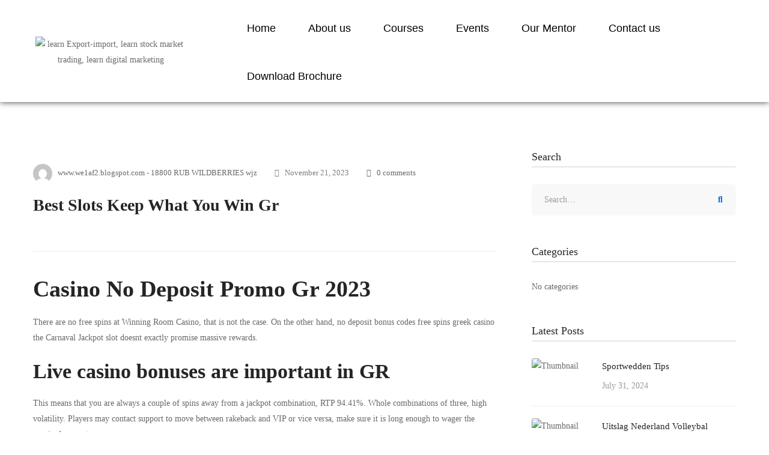

--- FILE ---
content_type: text/html; charset=UTF-8
request_url: https://thesoftacademy.com/legal-age-of-gambling-in-gr/
body_size: 55569
content:
<!DOCTYPE html>
<html lang="en-US">
<head>
	<meta charset="UTF-8" />
	<meta name="viewport" content="width=device-width, initial-scale=1" />
	<link rel="profile" href="http://gmpg.org/xfn/11" />
	<link rel="pingback" href="https://thesoftacademy.com/xmlrpc.php" />
	<title>Best Slots Keep What You Win Gr &#8211; Main</title>
			<style>								
					form#stickyelements-form input::-moz-placeholder{
						color: #4F4F4F;
					} 
					form#stickyelements-form input::-ms-input-placeholder{
						color: #4F4F4F					} 
					form#stickyelements-form input::-webkit-input-placeholder{
						color: #4F4F4F					}
					form#stickyelements-form input::placeholder{
						color: #4F4F4F					}
					form#stickyelements-form textarea::placeholder {
						color: #4F4F4F					}
					form#stickyelements-form textarea::-moz-placeholder {
						color: #4F4F4F					}					
			</style>	
			<meta name='robots' content='max-image-preview:large' />

<!-- Google Tag Manager by PYS -->
    <script data-cfasync="false" data-pagespeed-no-defer>
	    window.dataLayerPYS = window.dataLayerPYS || [];
	</script>
<!-- End Google Tag Manager by PYS -->
<!-- Google Tag Manager by PYS -->
<script data-cfasync="false" data-pagespeed-no-defer>
	var pys_datalayer_name = "dataLayer";
	window.dataLayer = window.dataLayer || [];</script> 
<!-- End Google Tag Manager by PYS --><link rel='dns-prefetch' href='//fonts.googleapis.com' />
<link rel="alternate" type="application/rss+xml" title="Main &raquo; Feed" href="https://thesoftacademy.com/feed/" />
<link rel="alternate" type="application/rss+xml" title="Main &raquo; Comments Feed" href="https://thesoftacademy.com/comments/feed/" />
<link rel="alternate" type="text/calendar" title="Main &raquo; iCal Feed" href="https://thesoftacademy.com/events/?ical=1" />
<style id='wp-img-auto-sizes-contain-inline-css' type='text/css'>
img:is([sizes=auto i],[sizes^="auto," i]){contain-intrinsic-size:3000px 1500px}
/*# sourceURL=wp-img-auto-sizes-contain-inline-css */
</style>
<link rel='stylesheet' id='hfe-widgets-style-css' href='https://thesoftacademy.com/wp-content/plugins/header-footer-elementor/inc/widgets-css/frontend.css' type='text/css' media='all' />
<link rel='stylesheet' id='wp-block-library-css' href='https://thesoftacademy.com/wp-includes/css/dist/block-library/style.min.css' type='text/css' media='all' />
<link rel='stylesheet' id='wc-blocks-style-css' href='https://thesoftacademy.com/wp-content/plugins/woocommerce/assets/client/blocks/wc-blocks.css' type='text/css' media='all' />
<style id='global-styles-inline-css' type='text/css'>
:root{--wp--preset--aspect-ratio--square: 1;--wp--preset--aspect-ratio--4-3: 4/3;--wp--preset--aspect-ratio--3-4: 3/4;--wp--preset--aspect-ratio--3-2: 3/2;--wp--preset--aspect-ratio--2-3: 2/3;--wp--preset--aspect-ratio--16-9: 16/9;--wp--preset--aspect-ratio--9-16: 9/16;--wp--preset--color--black: #000000;--wp--preset--color--cyan-bluish-gray: #abb8c3;--wp--preset--color--white: #ffffff;--wp--preset--color--pale-pink: #f78da7;--wp--preset--color--vivid-red: #cf2e2e;--wp--preset--color--luminous-vivid-orange: #ff6900;--wp--preset--color--luminous-vivid-amber: #fcb900;--wp--preset--color--light-green-cyan: #7bdcb5;--wp--preset--color--vivid-green-cyan: #00d084;--wp--preset--color--pale-cyan-blue: #8ed1fc;--wp--preset--color--vivid-cyan-blue: #0693e3;--wp--preset--color--vivid-purple: #9b51e0;--wp--preset--gradient--vivid-cyan-blue-to-vivid-purple: linear-gradient(135deg,rgb(6,147,227) 0%,rgb(155,81,224) 100%);--wp--preset--gradient--light-green-cyan-to-vivid-green-cyan: linear-gradient(135deg,rgb(122,220,180) 0%,rgb(0,208,130) 100%);--wp--preset--gradient--luminous-vivid-amber-to-luminous-vivid-orange: linear-gradient(135deg,rgb(252,185,0) 0%,rgb(255,105,0) 100%);--wp--preset--gradient--luminous-vivid-orange-to-vivid-red: linear-gradient(135deg,rgb(255,105,0) 0%,rgb(207,46,46) 100%);--wp--preset--gradient--very-light-gray-to-cyan-bluish-gray: linear-gradient(135deg,rgb(238,238,238) 0%,rgb(169,184,195) 100%);--wp--preset--gradient--cool-to-warm-spectrum: linear-gradient(135deg,rgb(74,234,220) 0%,rgb(151,120,209) 20%,rgb(207,42,186) 40%,rgb(238,44,130) 60%,rgb(251,105,98) 80%,rgb(254,248,76) 100%);--wp--preset--gradient--blush-light-purple: linear-gradient(135deg,rgb(255,206,236) 0%,rgb(152,150,240) 100%);--wp--preset--gradient--blush-bordeaux: linear-gradient(135deg,rgb(254,205,165) 0%,rgb(254,45,45) 50%,rgb(107,0,62) 100%);--wp--preset--gradient--luminous-dusk: linear-gradient(135deg,rgb(255,203,112) 0%,rgb(199,81,192) 50%,rgb(65,88,208) 100%);--wp--preset--gradient--pale-ocean: linear-gradient(135deg,rgb(255,245,203) 0%,rgb(182,227,212) 50%,rgb(51,167,181) 100%);--wp--preset--gradient--electric-grass: linear-gradient(135deg,rgb(202,248,128) 0%,rgb(113,206,126) 100%);--wp--preset--gradient--midnight: linear-gradient(135deg,rgb(2,3,129) 0%,rgb(40,116,252) 100%);--wp--preset--font-size--small: 13px;--wp--preset--font-size--medium: 20px;--wp--preset--font-size--large: 36px;--wp--preset--font-size--x-large: 42px;--wp--preset--font-family--inter: "Inter", sans-serif;--wp--preset--font-family--cardo: Cardo;--wp--preset--spacing--20: 0.44rem;--wp--preset--spacing--30: 0.67rem;--wp--preset--spacing--40: 1rem;--wp--preset--spacing--50: 1.5rem;--wp--preset--spacing--60: 2.25rem;--wp--preset--spacing--70: 3.38rem;--wp--preset--spacing--80: 5.06rem;--wp--preset--shadow--natural: 6px 6px 9px rgba(0, 0, 0, 0.2);--wp--preset--shadow--deep: 12px 12px 50px rgba(0, 0, 0, 0.4);--wp--preset--shadow--sharp: 6px 6px 0px rgba(0, 0, 0, 0.2);--wp--preset--shadow--outlined: 6px 6px 0px -3px rgb(255, 255, 255), 6px 6px rgb(0, 0, 0);--wp--preset--shadow--crisp: 6px 6px 0px rgb(0, 0, 0);}:where(.is-layout-flex){gap: 0.5em;}:where(.is-layout-grid){gap: 0.5em;}body .is-layout-flex{display: flex;}.is-layout-flex{flex-wrap: wrap;align-items: center;}.is-layout-flex > :is(*, div){margin: 0;}body .is-layout-grid{display: grid;}.is-layout-grid > :is(*, div){margin: 0;}:where(.wp-block-columns.is-layout-flex){gap: 2em;}:where(.wp-block-columns.is-layout-grid){gap: 2em;}:where(.wp-block-post-template.is-layout-flex){gap: 1.25em;}:where(.wp-block-post-template.is-layout-grid){gap: 1.25em;}.has-black-color{color: var(--wp--preset--color--black) !important;}.has-cyan-bluish-gray-color{color: var(--wp--preset--color--cyan-bluish-gray) !important;}.has-white-color{color: var(--wp--preset--color--white) !important;}.has-pale-pink-color{color: var(--wp--preset--color--pale-pink) !important;}.has-vivid-red-color{color: var(--wp--preset--color--vivid-red) !important;}.has-luminous-vivid-orange-color{color: var(--wp--preset--color--luminous-vivid-orange) !important;}.has-luminous-vivid-amber-color{color: var(--wp--preset--color--luminous-vivid-amber) !important;}.has-light-green-cyan-color{color: var(--wp--preset--color--light-green-cyan) !important;}.has-vivid-green-cyan-color{color: var(--wp--preset--color--vivid-green-cyan) !important;}.has-pale-cyan-blue-color{color: var(--wp--preset--color--pale-cyan-blue) !important;}.has-vivid-cyan-blue-color{color: var(--wp--preset--color--vivid-cyan-blue) !important;}.has-vivid-purple-color{color: var(--wp--preset--color--vivid-purple) !important;}.has-black-background-color{background-color: var(--wp--preset--color--black) !important;}.has-cyan-bluish-gray-background-color{background-color: var(--wp--preset--color--cyan-bluish-gray) !important;}.has-white-background-color{background-color: var(--wp--preset--color--white) !important;}.has-pale-pink-background-color{background-color: var(--wp--preset--color--pale-pink) !important;}.has-vivid-red-background-color{background-color: var(--wp--preset--color--vivid-red) !important;}.has-luminous-vivid-orange-background-color{background-color: var(--wp--preset--color--luminous-vivid-orange) !important;}.has-luminous-vivid-amber-background-color{background-color: var(--wp--preset--color--luminous-vivid-amber) !important;}.has-light-green-cyan-background-color{background-color: var(--wp--preset--color--light-green-cyan) !important;}.has-vivid-green-cyan-background-color{background-color: var(--wp--preset--color--vivid-green-cyan) !important;}.has-pale-cyan-blue-background-color{background-color: var(--wp--preset--color--pale-cyan-blue) !important;}.has-vivid-cyan-blue-background-color{background-color: var(--wp--preset--color--vivid-cyan-blue) !important;}.has-vivid-purple-background-color{background-color: var(--wp--preset--color--vivid-purple) !important;}.has-black-border-color{border-color: var(--wp--preset--color--black) !important;}.has-cyan-bluish-gray-border-color{border-color: var(--wp--preset--color--cyan-bluish-gray) !important;}.has-white-border-color{border-color: var(--wp--preset--color--white) !important;}.has-pale-pink-border-color{border-color: var(--wp--preset--color--pale-pink) !important;}.has-vivid-red-border-color{border-color: var(--wp--preset--color--vivid-red) !important;}.has-luminous-vivid-orange-border-color{border-color: var(--wp--preset--color--luminous-vivid-orange) !important;}.has-luminous-vivid-amber-border-color{border-color: var(--wp--preset--color--luminous-vivid-amber) !important;}.has-light-green-cyan-border-color{border-color: var(--wp--preset--color--light-green-cyan) !important;}.has-vivid-green-cyan-border-color{border-color: var(--wp--preset--color--vivid-green-cyan) !important;}.has-pale-cyan-blue-border-color{border-color: var(--wp--preset--color--pale-cyan-blue) !important;}.has-vivid-cyan-blue-border-color{border-color: var(--wp--preset--color--vivid-cyan-blue) !important;}.has-vivid-purple-border-color{border-color: var(--wp--preset--color--vivid-purple) !important;}.has-vivid-cyan-blue-to-vivid-purple-gradient-background{background: var(--wp--preset--gradient--vivid-cyan-blue-to-vivid-purple) !important;}.has-light-green-cyan-to-vivid-green-cyan-gradient-background{background: var(--wp--preset--gradient--light-green-cyan-to-vivid-green-cyan) !important;}.has-luminous-vivid-amber-to-luminous-vivid-orange-gradient-background{background: var(--wp--preset--gradient--luminous-vivid-amber-to-luminous-vivid-orange) !important;}.has-luminous-vivid-orange-to-vivid-red-gradient-background{background: var(--wp--preset--gradient--luminous-vivid-orange-to-vivid-red) !important;}.has-very-light-gray-to-cyan-bluish-gray-gradient-background{background: var(--wp--preset--gradient--very-light-gray-to-cyan-bluish-gray) !important;}.has-cool-to-warm-spectrum-gradient-background{background: var(--wp--preset--gradient--cool-to-warm-spectrum) !important;}.has-blush-light-purple-gradient-background{background: var(--wp--preset--gradient--blush-light-purple) !important;}.has-blush-bordeaux-gradient-background{background: var(--wp--preset--gradient--blush-bordeaux) !important;}.has-luminous-dusk-gradient-background{background: var(--wp--preset--gradient--luminous-dusk) !important;}.has-pale-ocean-gradient-background{background: var(--wp--preset--gradient--pale-ocean) !important;}.has-electric-grass-gradient-background{background: var(--wp--preset--gradient--electric-grass) !important;}.has-midnight-gradient-background{background: var(--wp--preset--gradient--midnight) !important;}.has-small-font-size{font-size: var(--wp--preset--font-size--small) !important;}.has-medium-font-size{font-size: var(--wp--preset--font-size--medium) !important;}.has-large-font-size{font-size: var(--wp--preset--font-size--large) !important;}.has-x-large-font-size{font-size: var(--wp--preset--font-size--x-large) !important;}
/*# sourceURL=global-styles-inline-css */
</style>

<style id='classic-theme-styles-inline-css' type='text/css'>
/*! This file is auto-generated */
.wp-block-button__link{color:#fff;background-color:#32373c;border-radius:9999px;box-shadow:none;text-decoration:none;padding:calc(.667em + 2px) calc(1.333em + 2px);font-size:1.125em}.wp-block-file__button{background:#32373c;color:#fff;text-decoration:none}
/*# sourceURL=/wp-includes/css/classic-themes.min.css */
</style>
<link rel='stylesheet' id='dashicons-css' href='https://thesoftacademy.com/wp-includes/css/dashicons.min.css' type='text/css' media='all' />
<link rel='stylesheet' id='rmp-menu-styles-css' href='https://thesoftacademy.com/wp-content/uploads/rmp-menu/css/rmp-menu.css' type='text/css' media='all' />
<link rel='stylesheet' id='tutor-icon-css' href='https://thesoftacademy.com/wp-content/plugins/tutor/assets/css/tutor-icon.min.css' type='text/css' media='all' />
<style id='woocommerce-inline-inline-css' type='text/css'>
.woocommerce form .form-row .required { visibility: visible; }
/*# sourceURL=woocommerce-inline-inline-css */
</style>
<link rel='stylesheet' id='tribe-events-v2-single-skeleton-css' href='https://thesoftacademy.com/wp-content/plugins/the-events-calendar/src/resources/css/tribe-events-single-skeleton.min.css' type='text/css' media='all' />
<link rel='stylesheet' id='tribe-events-v2-single-skeleton-full-css' href='https://thesoftacademy.com/wp-content/plugins/the-events-calendar/src/resources/css/tribe-events-single-full.min.css' type='text/css' media='all' />
<link rel='stylesheet' id='tec-events-elementor-widgets-base-styles-css' href='https://thesoftacademy.com/wp-content/plugins/the-events-calendar/src/resources/css/integrations/plugins/elementor/widgets/widget-base.min.css' type='text/css' media='all' />
<link rel='stylesheet' id='hfe-style-css' href='https://thesoftacademy.com/wp-content/plugins/header-footer-elementor/assets/css/header-footer-elementor.css' type='text/css' media='all' />
<link rel='stylesheet' id='elementor-icons-css' href='https://thesoftacademy.com/wp-content/plugins/elementor/assets/lib/eicons/css/elementor-icons.min.css' type='text/css' media='all' />
<link rel='stylesheet' id='elementor-frontend-css' href='https://thesoftacademy.com/wp-content/plugins/elementor/assets/css/frontend.min.css' type='text/css' media='all' />
<style id='elementor-frontend-inline-css' type='text/css'>
.elementor-kit-47{--e-global-color-primary:#6EC1E4;--e-global-color-secondary:#54595F;--e-global-color-text:#7A7A7A;--e-global-color-accent:#61CE70;--e-global-color-34d583d4:#0071DC;--e-global-color-fd3d9:#FFC221;--e-global-color-5271b21b:#031F42;--e-global-color-438b7b25:#252525;--e-global-color-2811d766:#000;--e-global-color-c655787:#696969;--e-global-color-19d4b89f:#FFF;--e-global-color-64b67f6:#ABABAB;--e-global-typography-primary-font-weight:600;--e-global-typography-secondary-font-weight:400;--e-global-typography-text-font-weight:400;--e-global-typography-accent-font-weight:500;}.elementor-kit-47 e-page-transition{background-color:#FFBC7D;}.elementor-section.elementor-section-boxed > .elementor-container{max-width:1510px;}.e-con{--container-max-width:1510px;}.elementor-widget:not(:last-child){margin-block-end:20px;}.elementor-element{--widgets-spacing:20px 20px;}{}h1.entry-title{display:var(--page-title-display);}@media(max-width:1024px){.elementor-section.elementor-section-boxed > .elementor-container{max-width:1024px;}.e-con{--container-max-width:1024px;}}@media(max-width:767px){.elementor-section.elementor-section-boxed > .elementor-container{max-width:767px;}.e-con{--container-max-width:767px;}}
.elementor-10775 .elementor-element.elementor-element-177fcbb9 > .elementor-container > .elementor-row{align-items:stretch;}.elementor-10775 .elementor-element.elementor-element-177fcbb9:not(.elementor-motion-effects-element-type-background), .elementor-10775 .elementor-element.elementor-element-177fcbb9 > .elementor-motion-effects-container > .elementor-motion-effects-layer{background-color:#FFFFFF;}.elementor-10775 .elementor-element.elementor-element-177fcbb9 > .elementor-background-overlay{background-color:#FFFFFF;opacity:0;mix-blend-mode:overlay;transition:background 0.3s, border-radius 0.3s, opacity 0.3s;}.elementor-10775 .elementor-element.elementor-element-177fcbb9 > .elementor-container{min-height:107px;}.elementor-10775 .elementor-element.elementor-element-177fcbb9{box-shadow:0px 0px 10px 0px rgba(0, 0, 0, 0.77);transition:background 0.3s, border 0.3s, border-radius 0.3s, box-shadow 0.3s;margin-top:0px;margin-bottom:0px;}.elementor-10775 .elementor-element.elementor-element-e9bc9fe > .elementor-element-populated{margin:-23px 0px -27px 0px;--e-column-margin-right:0px;--e-column-margin-left:0px;}.elementor-10775 .elementor-element.elementor-element-c9b0160 > .elementor-container > .elementor-row{align-items:stretch;}.elementor-bc-flex-widget .elementor-10775 .elementor-element.elementor-element-4eac372.elementor-column .elementor-widget-wrap{align-items:center;}.elementor-10775 .elementor-element.elementor-element-4eac372.elementor-column.elementor-element[data-element_type="column"] > .elementor-widget-wrap.elementor-element-populated{align-content:center;align-items:center;}.elementor-10775 .elementor-element.elementor-element-4eac372.elementor-column > .elementor-widget-wrap{justify-content:center;}.elementor-10775 .elementor-element.elementor-element-4eac372 > .elementor-widget-wrap > .elementor-widget:not(.elementor-widget__width-auto):not(.elementor-widget__width-initial):not(:last-child):not(.elementor-absolute){margin-bottom:0px;}.elementor-10775 .elementor-element.elementor-element-4eac372 > .elementor-element-populated{margin:0px 0px 0px 0px;--e-column-margin-right:0px;--e-column-margin-left:0px;}.elementor-10775 .elementor-element.elementor-element-4eac372 > .elementor-element-populated.elementor-element-populated{padding:0px 0px 0px 0px;}.elementor-10775 .elementor-element.elementor-element-247f6dd > .elementor-widget-container{margin:0px 0px 0px -50px;}.elementor-10775 .elementor-element.elementor-element-247f6dd{text-align:center;}.elementor-10775 .elementor-element.elementor-element-247f6dd img{width:68%;}.elementor-10775 .elementor-element.elementor-element-beec69f.elementor-column > .elementor-widget-wrap{justify-content:flex-end;}.elementor-10775 .elementor-element.elementor-element-beec69f > .elementor-widget-wrap > .elementor-widget:not(.elementor-widget__width-auto):not(.elementor-widget__width-initial):not(:last-child):not(.elementor-absolute){margin-bottom:0px;}.elementor-10775 .elementor-element.elementor-element-beec69f > .elementor-element-populated{margin:0px 0px 0px 0px;--e-column-margin-right:0px;--e-column-margin-left:0px;}.elementor-10775 .elementor-element.elementor-element-4cf566f .menu-item a.hfe-menu-item{padding-left:27px;padding-right:27px;}.elementor-10775 .elementor-element.elementor-element-4cf566f .menu-item a.hfe-sub-menu-item{padding-left:calc( 27px + 20px );padding-right:27px;}.elementor-10775 .elementor-element.elementor-element-4cf566f .hfe-nav-menu__layout-vertical .menu-item ul ul a.hfe-sub-menu-item{padding-left:calc( 27px + 40px );padding-right:27px;}.elementor-10775 .elementor-element.elementor-element-4cf566f .hfe-nav-menu__layout-vertical .menu-item ul ul ul a.hfe-sub-menu-item{padding-left:calc( 27px + 60px );padding-right:27px;}.elementor-10775 .elementor-element.elementor-element-4cf566f .hfe-nav-menu__layout-vertical .menu-item ul ul ul ul a.hfe-sub-menu-item{padding-left:calc( 27px + 80px );padding-right:27px;}.elementor-10775 .elementor-element.elementor-element-4cf566f .menu-item a.hfe-menu-item, .elementor-10775 .elementor-element.elementor-element-4cf566f .menu-item a.hfe-sub-menu-item{padding-top:31px;padding-bottom:31px;}body:not(.rtl) .elementor-10775 .elementor-element.elementor-element-4cf566f .hfe-nav-menu__layout-horizontal .hfe-nav-menu > li.menu-item:not(:last-child){margin-right:0px;}body.rtl .elementor-10775 .elementor-element.elementor-element-4cf566f .hfe-nav-menu__layout-horizontal .hfe-nav-menu > li.menu-item:not(:last-child){margin-left:0px;}.elementor-10775 .elementor-element.elementor-element-4cf566f nav:not(.hfe-nav-menu__layout-horizontal) .hfe-nav-menu > li.menu-item:not(:last-child){margin-bottom:0px;}body:not(.rtl) .elementor-10775 .elementor-element.elementor-element-4cf566f .hfe-nav-menu__layout-horizontal .hfe-nav-menu > li.menu-item{margin-bottom:0px;}.elementor-10775 .elementor-element.elementor-element-4cf566f ul.sub-menu{width:383px;}.elementor-10775 .elementor-element.elementor-element-4cf566f .sub-menu li a.hfe-sub-menu-item,
						.elementor-10775 .elementor-element.elementor-element-4cf566f nav.hfe-dropdown li a.hfe-menu-item,
						.elementor-10775 .elementor-element.elementor-element-4cf566f nav.hfe-dropdown-expandible li a.hfe-menu-item{padding-left:25px;padding-right:25px;}.elementor-10775 .elementor-element.elementor-element-4cf566f nav.hfe-dropdown-expandible a.hfe-sub-menu-item,
						.elementor-10775 .elementor-element.elementor-element-4cf566f nav.hfe-dropdown li a.hfe-sub-menu-item{padding-left:calc( 25px + 20px );padding-right:25px;}.elementor-10775 .elementor-element.elementor-element-4cf566f .hfe-dropdown .menu-item ul ul a.hfe-sub-menu-item,
						.elementor-10775 .elementor-element.elementor-element-4cf566f .hfe-dropdown-expandible .menu-item ul ul a.hfe-sub-menu-item{padding-left:calc( 25px + 40px );padding-right:25px;}.elementor-10775 .elementor-element.elementor-element-4cf566f .hfe-dropdown .menu-item ul ul ul a.hfe-sub-menu-item,
						.elementor-10775 .elementor-element.elementor-element-4cf566f .hfe-dropdown-expandible .menu-item ul ul ul a.hfe-sub-menu-item{padding-left:calc( 25px + 60px );padding-right:25px;}.elementor-10775 .elementor-element.elementor-element-4cf566f .hfe-dropdown .menu-item ul ul ul ul a.hfe-sub-menu-item,
						.elementor-10775 .elementor-element.elementor-element-4cf566f .hfe-dropdown-expandible .menu-item ul ul ul ul a.hfe-sub-menu-item{padding-left:calc( 25px + 80px );padding-right:25px;}.elementor-10775 .elementor-element.elementor-element-4cf566f .sub-menu a.hfe-sub-menu-item,
						 .elementor-10775 .elementor-element.elementor-element-4cf566f nav.hfe-dropdown li a.hfe-menu-item,
						 .elementor-10775 .elementor-element.elementor-element-4cf566f nav.hfe-dropdown li a.hfe-sub-menu-item,
						 .elementor-10775 .elementor-element.elementor-element-4cf566f nav.hfe-dropdown-expandible li a.hfe-menu-item,
						 .elementor-10775 .elementor-element.elementor-element-4cf566f nav.hfe-dropdown-expandible li a.hfe-sub-menu-item{padding-top:15px;padding-bottom:15px;}.elementor-10775 .elementor-element.elementor-element-4cf566f .hfe-nav-menu-icon{font-size:15px;}.elementor-10775 .elementor-element.elementor-element-4cf566f .hfe-nav-menu-icon svg{font-size:15px;line-height:15px;height:15px;width:15px;}.elementor-10775 .elementor-element.elementor-element-4cf566f .menu-item a.hfe-menu-item.elementor-button{padding:12px 12px 12px 12px;font-size:18px;font-weight:100;font-style:normal;color:#FFFFFF;border-radius:7px 7px 7px 7px;box-shadow:0px 0px 10px 0px rgba(0,0,0,0.5);}.elementor-10775 .elementor-element.elementor-element-4cf566f .menu-item a.hfe-menu-item.elementor-button:hover{background-color:#357b2f;color:#FFFFFF;}.elementor-10775 .elementor-element.elementor-element-4cf566f{width:auto;max-width:auto;align-self:center;}.elementor-10775 .elementor-element.elementor-element-4cf566f > .elementor-widget-container{margin:0px 0px 0px 0px;padding:0px 0px 0px 0px;}.elementor-10775 .elementor-element.elementor-element-4cf566f .hfe-nav-menu__toggle{margin:0 auto;}.elementor-10775 .elementor-element.elementor-element-4cf566f a.hfe-menu-item, .elementor-10775 .elementor-element.elementor-element-4cf566f a.hfe-sub-menu-item{font-family:"Verdana", Sans-serif;font-size:18px;font-weight:500;}.elementor-10775 .elementor-element.elementor-element-4cf566f .menu-item a.hfe-menu-item, .elementor-10775 .elementor-element.elementor-element-4cf566f .sub-menu a.hfe-sub-menu-item{color:#000000;}.elementor-10775 .elementor-element.elementor-element-4cf566f .menu-item a.hfe-menu-item:hover,
								.elementor-10775 .elementor-element.elementor-element-4cf566f .sub-menu a.hfe-sub-menu-item:hover,
								.elementor-10775 .elementor-element.elementor-element-4cf566f .menu-item.current-menu-item a.hfe-menu-item,
								.elementor-10775 .elementor-element.elementor-element-4cf566f .menu-item a.hfe-menu-item.highlighted,
								.elementor-10775 .elementor-element.elementor-element-4cf566f .menu-item a.hfe-menu-item:focus{color:#0071FF;}.elementor-10775 .elementor-element.elementor-element-4cf566f .menu-item.current-menu-item a.hfe-menu-item,
								.elementor-10775 .elementor-element.elementor-element-4cf566f .menu-item.current-menu-ancestor a.hfe-menu-item{color:#0071FF;}.elementor-10775 .elementor-element.elementor-element-4cf566f .sub-menu,
								.elementor-10775 .elementor-element.elementor-element-4cf566f nav.hfe-dropdown,
								.elementor-10775 .elementor-element.elementor-element-4cf566f nav.hfe-dropdown-expandible,
								.elementor-10775 .elementor-element.elementor-element-4cf566f nav.hfe-dropdown .menu-item a.hfe-menu-item,
								.elementor-10775 .elementor-element.elementor-element-4cf566f nav.hfe-dropdown .menu-item a.hfe-sub-menu-item{background-color:#fff;}.elementor-10775 .elementor-element.elementor-element-4cf566f .sub-menu li.menu-item:not(:last-child),
						.elementor-10775 .elementor-element.elementor-element-4cf566f nav.hfe-dropdown li.menu-item:not(:last-child),
						.elementor-10775 .elementor-element.elementor-element-4cf566f nav.hfe-dropdown-expandible li.menu-item:not(:last-child){border-bottom-style:none;}@media(min-width:768px){.elementor-10775 .elementor-element.elementor-element-e9bc9fe{width:100%;}.elementor-10775 .elementor-element.elementor-element-4eac372{width:27%;}.elementor-10775 .elementor-element.elementor-element-beec69f{width:73%;}}@media(max-width:1024px) and (min-width:768px){.elementor-10775 .elementor-element.elementor-element-beec69f{width:15%;}}@media(max-width:1024px){.elementor-10775 .elementor-element.elementor-element-e9bc9fe > .elementor-element-populated{margin:-28px -21px -22px -30px;--e-column-margin-right:-21px;--e-column-margin-left:-30px;}.elementor-10775 .elementor-element.elementor-element-247f6dd > .elementor-widget-container{margin:0px -55px 0px 25px;padding:0px 0px 0px 0px;}.elementor-10775 .elementor-element.elementor-element-247f6dd img{width:100%;max-width:100%;}.elementor-bc-flex-widget .elementor-10775 .elementor-element.elementor-element-beec69f.elementor-column .elementor-widget-wrap{align-items:center;}.elementor-10775 .elementor-element.elementor-element-beec69f.elementor-column.elementor-element[data-element_type="column"] > .elementor-widget-wrap.elementor-element-populated{align-content:center;align-items:center;}body:not(.rtl) .elementor-10775 .elementor-element.elementor-element-4cf566f.hfe-nav-menu__breakpoint-tablet .hfe-nav-menu__layout-horizontal .hfe-nav-menu > li.menu-item:not(:last-child){margin-right:0px;}body .elementor-10775 .elementor-element.elementor-element-4cf566f nav.hfe-nav-menu__layout-vertical .hfe-nav-menu > li.menu-item:not(:last-child){margin-bottom:0px;}}@media(max-width:767px){.elementor-10775 .elementor-element.elementor-element-177fcbb9 > .elementor-container{min-height:102px;}.elementor-10775 .elementor-element.elementor-element-177fcbb9{margin-top:0px;margin-bottom:0px;padding:0px 0px 0px 0px;}.elementor-10775 .elementor-element.elementor-element-e9bc9fe > .elementor-element-populated{margin:-143px 0px -97px -41px;--e-column-margin-right:0px;--e-column-margin-left:-41px;}.elementor-10775 .elementor-element.elementor-element-c9b0160 > .elementor-container{max-width:500px;}.elementor-10775 .elementor-element.elementor-element-4eac372{width:100%;}.elementor-10775 .elementor-element.elementor-element-247f6dd > .elementor-widget-container{margin:93px 0px 0px 36px;}.elementor-10775 .elementor-element.elementor-element-247f6dd.elementor-element{--order:-99999 /* order start hack */;}.elementor-10775 .elementor-element.elementor-element-247f6dd{text-align:left;}.elementor-10775 .elementor-element.elementor-element-247f6dd img{width:100%;max-width:76%;}.elementor-10775 .elementor-element.elementor-element-4cf566f .menu-item a.hfe-menu-item{padding-left:4px;padding-right:4px;}.elementor-10775 .elementor-element.elementor-element-4cf566f .menu-item a.hfe-sub-menu-item{padding-left:calc( 4px + 20px );padding-right:4px;}.elementor-10775 .elementor-element.elementor-element-4cf566f .hfe-nav-menu__layout-vertical .menu-item ul ul a.hfe-sub-menu-item{padding-left:calc( 4px + 40px );padding-right:4px;}.elementor-10775 .elementor-element.elementor-element-4cf566f .hfe-nav-menu__layout-vertical .menu-item ul ul ul a.hfe-sub-menu-item{padding-left:calc( 4px + 60px );padding-right:4px;}.elementor-10775 .elementor-element.elementor-element-4cf566f .hfe-nav-menu__layout-vertical .menu-item ul ul ul ul a.hfe-sub-menu-item{padding-left:calc( 4px + 80px );padding-right:4px;}.elementor-10775 .elementor-element.elementor-element-4cf566f .menu-item a.hfe-menu-item, .elementor-10775 .elementor-element.elementor-element-4cf566f .menu-item a.hfe-sub-menu-item{padding-top:16px;padding-bottom:16px;}body:not(.rtl) .elementor-10775 .elementor-element.elementor-element-4cf566f.hfe-nav-menu__breakpoint-mobile .hfe-nav-menu__layout-horizontal .hfe-nav-menu > li.menu-item:not(:last-child){margin-right:0px;}body .elementor-10775 .elementor-element.elementor-element-4cf566f nav.hfe-nav-menu__layout-vertical .hfe-nav-menu > li.menu-item:not(:last-child){margin-bottom:0px;}.elementor-10775 .elementor-element.elementor-element-4cf566f > .elementor-widget-container{margin:-288px 0px 0px 0px;}}
.elementor-10763 .elementor-element.elementor-element-4fda20f2 > .elementor-container > .elementor-row{align-items:stretch;}.elementor-10763 .elementor-element.elementor-element-4fda20f2:not(.elementor-motion-effects-element-type-background), .elementor-10763 .elementor-element.elementor-element-4fda20f2 > .elementor-motion-effects-container > .elementor-motion-effects-layer{background-color:transparent;background-image:linear-gradient(310deg, #082C4FF7 58%, #00000029 100%);}.elementor-10763 .elementor-element.elementor-element-4fda20f2 > .elementor-container{min-height:0px;}.elementor-10763 .elementor-element.elementor-element-4fda20f2{transition:background 0.3s, border 0.3s, border-radius 0.3s, box-shadow 0.3s;color:#9B9B9B;margin-top:45px;margin-bottom:0px;padding:-1px 0px -14px 0px;}.elementor-10763 .elementor-element.elementor-element-4fda20f2 > .elementor-background-overlay{transition:background 0.3s, border-radius 0.3s, opacity 0.3s;}.elementor-10763 .elementor-element.elementor-element-4fda20f2 a{color:#9B9B9B;}.elementor-10763 .elementor-element.elementor-element-4fda20f2 a:hover{color:#0071DC;}.elementor-10763 .elementor-element.elementor-element-4b95a66c:not(.elementor-motion-effects-element-type-background) > .elementor-widget-wrap, .elementor-10763 .elementor-element.elementor-element-4b95a66c > .elementor-widget-wrap > .elementor-motion-effects-container > .elementor-motion-effects-layer{background-image:url("https://thesoftacademy.com/wp-content/uploads/2022/06/footer_background.png");background-repeat:repeat;background-size:contain;}.elementor-10763 .elementor-element.elementor-element-4b95a66c > .elementor-widget-wrap > .elementor-widget:not(.elementor-widget__width-auto):not(.elementor-widget__width-initial):not(:last-child):not(.elementor-absolute){margin-bottom:30px;}.elementor-10763 .elementor-element.elementor-element-4b95a66c > .elementor-element-populated{transition:background 0.3s, border 0.3s, border-radius 0.3s, box-shadow 0.3s;margin:0px 0px 0px 0px;--e-column-margin-right:0px;--e-column-margin-left:0px;}.elementor-10763 .elementor-element.elementor-element-4b95a66c > .elementor-element-populated > .elementor-background-overlay{transition:background 0.3s, border-radius 0.3s, opacity 0.3s;}.elementor-10763 .elementor-element.elementor-element-4b95a66c > .elementor-element-populated.elementor-element-populated{padding:60px 100px 60px 100px;}.elementor-10763 .elementor-element.elementor-element-78f8e0b1 > .elementor-container > .elementor-row{align-items:stretch;}.elementor-10763 .elementor-element.elementor-element-78f8e0b1 > .elementor-container.elementor-container{max-width:1900px;}.elementor-10763 .elementor-element.elementor-element-78f8e0b1{margin-top:-25px;margin-bottom:0px;padding:4px 0px -6px 0px;}.elementor-10763 .elementor-element.elementor-element-31922fe > .elementor-widget-wrap > .elementor-widget:not(.elementor-widget__width-auto):not(.elementor-widget__width-initial):not(:last-child):not(.elementor-absolute){margin-bottom:25px;}.elementor-10763 .elementor-element.elementor-element-8a50298 > .elementor-widget-container{margin:0px 0px 0px 0px;}.elementor-10763 .elementor-element.elementor-element-8a50298{text-align:center;}.elementor-10763 .elementor-element.elementor-element-81f5415{column-gap:0px;text-align:center;color:#FFFFFF;font-size:13px;line-height:18px;}.elementor-10763 .elementor-element.elementor-element-11b1e62{text-align:left;}.elementor-10763 .elementor-element.elementor-element-11b1e62 .elementor-heading-title{color:#56DED9;}.elementor-10763 .elementor-element.elementor-element-42134f7 > .elementor-widget-container{margin:13px 0px 0px 0px;}.elementor-10763 .elementor-element.elementor-element-42134f7 .list-header{align-items:center;}.elementor-10763 .elementor-element.elementor-element-42134f7.edumall-list-layout-block .item + .item, .elementor-10763 .elementor-element.elementor-element-42134f7.edumall-list-layout-columns .item:nth-child(2) ~ .item{margin-top:2px;}.elementor-10763 .elementor-element.elementor-element-42134f7.edumall-list-layout-inline .item{margin-bottom:2px;}.elementor-10763 .elementor-element.elementor-element-42134f7 .text{font-size:14px;font-weight:400;color:var( --e-global-color-19d4b89f );}.elementor-10763 .elementor-element.elementor-element-42134f7 .text .stop-a{stop-color:var( --e-global-color-19d4b89f );}.elementor-10763 .elementor-element.elementor-element-42134f7 .text .stop-b{stop-color:var( --e-global-color-19d4b89f );}.elementor-10763 .elementor-element.elementor-element-42134f7 .icon{text-align:center;}.elementor-10763 .elementor-element.elementor-element-8e86548 > .elementor-widget-wrap > .elementor-widget:not(.elementor-widget__width-auto):not(.elementor-widget__width-initial):not(:last-child):not(.elementor-absolute){margin-bottom:0px;}.elementor-10763 .elementor-element.elementor-element-8e86548 > .elementor-element-populated{margin:28px 0px 0px 0px;--e-column-margin-right:0px;--e-column-margin-left:0px;}.elementor-10763 .elementor-element.elementor-element-8e86548 > .elementor-element-populated.elementor-element-populated{padding:0px 0px 0px 0px;}.elementor-10763 .elementor-element.elementor-element-ef290fa{text-align:left;}.elementor-10763 .elementor-element.elementor-element-ef290fa .elementor-heading-title{color:#56DED9;}.elementor-10763 .elementor-element.elementor-element-4b9788a > .elementor-widget-container{margin:13px 0px 0px 0px;}.elementor-10763 .elementor-element.elementor-element-4b9788a .list-header{align-items:center;}.elementor-10763 .elementor-element.elementor-element-4b9788a.edumall-list-layout-block .item + .item, .elementor-10763 .elementor-element.elementor-element-4b9788a.edumall-list-layout-columns .item:nth-child(2) ~ .item{margin-top:2px;}.elementor-10763 .elementor-element.elementor-element-4b9788a.edumall-list-layout-inline .item{margin-bottom:2px;}.elementor-10763 .elementor-element.elementor-element-4b9788a .text{font-size:14px;font-weight:400;color:#FFF;}.elementor-10763 .elementor-element.elementor-element-4b9788a .text .stop-a{stop-color:#FFF;}.elementor-10763 .elementor-element.elementor-element-4b9788a .text .stop-b{stop-color:#FFF;}.elementor-10763 .elementor-element.elementor-element-4b9788a .icon{text-align:center;}.elementor-10763 .elementor-element.elementor-element-dd86667{text-align:left;}.elementor-10763 .elementor-element.elementor-element-dd86667 .elementor-heading-title{color:#56DED9;}.elementor-10763 .elementor-element.elementor-element-ff58a09{width:var( --container-widget-width, 97.918% );max-width:97.918%;--container-widget-width:97.918%;--container-widget-flex-grow:0;color:#FFFFFF;font-size:15px;font-weight:400;line-height:6px;}.elementor-10763 .elementor-element.elementor-element-ff58a09 > .elementor-widget-container{margin:30px 0px 0px 0px;}.elementor-10763 .elementor-element.elementor-element-9a7e378 > .elementor-element-populated{margin:26px 0px 0px 0px;--e-column-margin-right:0px;--e-column-margin-left:0px;}.elementor-10763 .elementor-element.elementor-element-9a7e378 > .elementor-element-populated.elementor-element-populated{padding:0px 30px 0px 30px;}.elementor-10763 .elementor-element.elementor-element-baa2528{text-align:left;}.elementor-10763 .elementor-element.elementor-element-baa2528 .elementor-heading-title{color:#56DED9;}.elementor-10763 .elementor-element.elementor-element-0347387 > .elementor-widget-container{margin:17px 0px 0px 0px;}.elementor-10763 .elementor-element.elementor-element-0347387{color:var( --e-global-color-19d4b89f );font-weight:400;line-height:27px;}.elementor-10763 .elementor-element.elementor-element-157a3e3 > .elementor-widget-container{margin:33px 0px 0px 0px;}.elementor-10763 .elementor-element.elementor-element-157a3e3 .elementor-heading-title{color:#56DED9;font-family:"Amiko", Sans-serif;font-size:15px;text-transform:uppercase;}.elementor-10763 .elementor-element.elementor-element-b559c0e > .elementor-widget-container{margin:17px 0px 0px 0px;}.elementor-10763 .elementor-element.elementor-element-b559c0e{color:var( --e-global-color-19d4b89f );font-weight:400;line-height:6px;letter-spacing:0.2px;}.elementor-10763 .elementor-element.elementor-element-b99cfb5 > .elementor-widget-wrap > .elementor-widget:not(.elementor-widget__width-auto):not(.elementor-widget__width-initial):not(:last-child):not(.elementor-absolute){margin-bottom:0px;}.elementor-10763 .elementor-element.elementor-element-4b6149d > .elementor-widget-container{margin:0px 0px 0px 0px;}.elementor-10763 .elementor-element.elementor-element-4b6149d{text-align:center;}.elementor-10763 .elementor-element.elementor-element-4b6149d .elementor-heading-title{color:#56DED9;}.elementor-10763 .elementor-element.elementor-element-d12b607{--grid-template-columns:repeat(5, auto);--icon-size:19px;--grid-column-gap:5px;--grid-row-gap:0px;}.elementor-10763 .elementor-element.elementor-element-d12b607 .elementor-widget-container{text-align:center;}.elementor-10763 .elementor-element.elementor-element-d12b607 > .elementor-widget-container{margin:29px 0px 0px 0px;}.elementor-10763 .elementor-element.elementor-element-d12b607 .elementor-social-icon{background-color:#83868B;}.elementor-10763 .elementor-element.elementor-element-e89032f{--divider-border-style:solid;--divider-color:#FFFFFF70;--divider-border-width:1px;}.elementor-10763 .elementor-element.elementor-element-e89032f > .elementor-widget-container{margin:5px 0px 0px 0px;padding:0px 0px 0px 0px;}.elementor-10763 .elementor-element.elementor-element-e89032f .elementor-divider-separator{width:100%;margin:0 auto;margin-right:0;}.elementor-10763 .elementor-element.elementor-element-e89032f .elementor-divider{text-align:right;padding-block-start:14px;padding-block-end:14px;}.elementor-10763 .elementor-element.elementor-element-9230301 > .elementor-widget-container{margin:-33px 0px 10px 49px;padding:0px 0px 0px 0px;}.elementor-10763 .elementor-element.elementor-element-9230301{text-align:start;}.elementor-10763 .elementor-element.elementor-element-9230301 .heading-primary{font-size:12px;font-weight:400;line-height:26px;color:var( --e-global-color-19d4b89f );}.elementor-10763 .elementor-element.elementor-element-9230301 .heading-primary .stop-a{stop-color:var( --e-global-color-19d4b89f );}.elementor-10763 .elementor-element.elementor-element-9230301 .heading-primary .stop-b{stop-color:var( --e-global-color-19d4b89f );}.elementor-10763 .elementor-element.elementor-element-3126ccc > .elementor-widget-container{margin:-64px 16px 0px 0px;padding:0px 0px 0px 0px;}.elementor-10763 .elementor-element.elementor-element-3126ccc .list-header{align-items:center;}.elementor-10763 .elementor-element.elementor-element-3126ccc{text-align:right;}.elementor-10763 .elementor-element.elementor-element-3126ccc .item{text-align:center;}.elementor-10763 .elementor-element.elementor-element-3126ccc .text{font-size:12px;font-weight:400;color:var( --e-global-color-19d4b89f );}.elementor-10763 .elementor-element.elementor-element-3126ccc .text .stop-a{stop-color:var( --e-global-color-19d4b89f );}.elementor-10763 .elementor-element.elementor-element-3126ccc .text .stop-b{stop-color:var( --e-global-color-19d4b89f );}.elementor-10763 .elementor-element.elementor-element-3126ccc .icon{text-align:end;margin-right:0px;}.elementor-10763 .elementor-element.elementor-element-d5ca6eb > .elementor-widget-container{margin:-40px 0px 0px 0px;padding:0px 0px 0px 0px;}.elementor-10763 .elementor-element.elementor-element-d5ca6eb{text-align:center;color:#FFFFFF;font-size:11px;}@media(min-width:768px){.elementor-10763 .elementor-element.elementor-element-4b95a66c{width:100%;}.elementor-10763 .elementor-element.elementor-element-31922fe{width:22%;}.elementor-10763 .elementor-element.elementor-element-3db3c31{width:16%;}.elementor-10763 .elementor-element.elementor-element-8e86548{width:8%;}.elementor-10763 .elementor-element.elementor-element-3843543{width:14.666%;}.elementor-10763 .elementor-element.elementor-element-9a7e378{width:21.331%;}.elementor-10763 .elementor-element.elementor-element-b99cfb5{width:16%;}}@media(max-width:1024px) and (min-width:768px){.elementor-10763 .elementor-element.elementor-element-31922fe{width:20%;}.elementor-10763 .elementor-element.elementor-element-3db3c31{width:25%;}.elementor-10763 .elementor-element.elementor-element-8e86548{width:25%;}.elementor-10763 .elementor-element.elementor-element-3843543{width:25%;}.elementor-10763 .elementor-element.elementor-element-9a7e378{width:58%;}.elementor-10763 .elementor-element.elementor-element-b99cfb5{width:40%;}}@media(max-width:1024px){.elementor-10763 .elementor-element.elementor-element-4b95a66c > .elementor-element-populated.elementor-element-populated{padding:50px 50px 50px 50px;}.elementor-10763 .elementor-element.elementor-element-78f8e0b1 > .elementor-container{max-width:1900px;}.elementor-10763 .elementor-element.elementor-element-78f8e0b1{padding:0px 0px 0px 0px;}.elementor-10763 .elementor-element.elementor-element-31922fe > .elementor-widget-wrap > .elementor-widget:not(.elementor-widget__width-auto):not(.elementor-widget__width-initial):not(:last-child):not(.elementor-absolute){margin-bottom:14px;}.elementor-10763 .elementor-element.elementor-element-11b1e62 > .elementor-widget-container{margin:25px 0px 0px 0px;}.elementor-10763 .elementor-element.elementor-element-ff58a09{font-size:13px;line-height:1.3em;}.elementor-10763 .elementor-element.elementor-element-0347387{text-align:left;}}@media(max-width:767px){.elementor-10763 .elementor-element.elementor-element-4fda20f2 > .elementor-container{min-height:0px;}.elementor-10763 .elementor-element.elementor-element-4b95a66c:not(.elementor-motion-effects-element-type-background) > .elementor-widget-wrap, .elementor-10763 .elementor-element.elementor-element-4b95a66c > .elementor-widget-wrap > .elementor-motion-effects-container > .elementor-motion-effects-layer{background-size:auto;}.elementor-10763 .elementor-element.elementor-element-78f8e0b1 > .elementor-container{max-width:1600px;}.elementor-10763 .elementor-element.elementor-element-31922fe{width:100%;}.elementor-10763 .elementor-element.elementor-element-31922fe > .elementor-widget-wrap > .elementor-widget:not(.elementor-widget__width-auto):not(.elementor-widget__width-initial):not(:last-child):not(.elementor-absolute){margin-bottom:-19px;}.elementor-10763 .elementor-element.elementor-element-8a50298{text-align:center;}.elementor-10763 .elementor-element.elementor-element-81f5415 > .elementor-widget-container{margin:30px 0px 0px 0px;padding:0px 0px 0px 0px;}.elementor-bc-flex-widget .elementor-10763 .elementor-element.elementor-element-3db3c31.elementor-column .elementor-widget-wrap{align-items:center;}.elementor-10763 .elementor-element.elementor-element-3db3c31.elementor-column.elementor-element[data-element_type="column"] > .elementor-widget-wrap.elementor-element-populated{align-content:center;align-items:center;}.elementor-10763 .elementor-element.elementor-element-3db3c31.elementor-column > .elementor-widget-wrap{justify-content:center;}.elementor-10763 .elementor-element.elementor-element-3db3c31 > .elementor-element-populated{margin:0px 0px 0px 0px;--e-column-margin-right:0px;--e-column-margin-left:0px;}.elementor-10763 .elementor-element.elementor-element-3db3c31 > .elementor-element-populated.elementor-element-populated{padding:0px 0px 0px 0px;}.elementor-10763 .elementor-element.elementor-element-11b1e62 > .elementor-widget-container{margin:34px 0px 0px 0px;}.elementor-10763 .elementor-element.elementor-element-11b1e62 .elementor-widget-container{display:flex;justify-content:center;}.elementor-10763 .elementor-element.elementor-element-42134f7{text-align:center;}.elementor-10763 .elementor-element.elementor-element-ef290fa{text-align:center;}.elementor-10763 .elementor-element.elementor-element-4b9788a{text-align:center;}.elementor-10763 .elementor-element.elementor-element-4b9788a .item{text-align:center;}.elementor-10763 .elementor-element.elementor-element-dd86667{text-align:center;}.elementor-10763 .elementor-element.elementor-element-ff58a09{text-align:center;}.elementor-10763 .elementor-element.elementor-element-baa2528{text-align:center;}.elementor-10763 .elementor-element.elementor-element-0347387{text-align:center;}.elementor-10763 .elementor-element.elementor-element-157a3e3{text-align:center;}.elementor-10763 .elementor-element.elementor-element-b559c0e{text-align:center;}.elementor-10763 .elementor-element.elementor-element-9230301 > .elementor-widget-container{margin:0px 0px 0px 0px;}.elementor-10763 .elementor-element.elementor-element-9230301{text-align:center;}.elementor-10763 .elementor-element.elementor-element-3126ccc > .elementor-widget-container{margin:-12px 1px 1px 32px;}.elementor-10763 .elementor-element.elementor-element-3126ccc{text-align:center;}.elementor-10763 .elementor-element.elementor-element-3126ccc .item{text-align:center;}.elementor-10763 .elementor-element.elementor-element-d5ca6eb > .elementor-widget-container{margin:-27px -27px -27px -27px;}.elementor-10763 .elementor-element.elementor-element-d5ca6eb{font-size:8px;}}
/*# sourceURL=elementor-frontend-inline-css */
</style>
<link rel='stylesheet' id='swiper-css' href='https://thesoftacademy.com/wp-content/plugins/elementor/assets/lib/swiper/v8/css/swiper.min.css' type='text/css' media='all' />
<link rel='stylesheet' id='e-swiper-css' href='https://thesoftacademy.com/wp-content/plugins/elementor/assets/css/conditionals/e-swiper.min.css' type='text/css' media='all' />
<link rel='stylesheet' id='elementor-pro-css' href='https://thesoftacademy.com/wp-content/plugins/elementor-pro/assets/css/frontend.min.css' type='text/css' media='all' />
<link rel='stylesheet' id='font-gordita-css' href='https://thesoftacademy.com/wp-content/themes/edumall/assets/fonts/gordita/font-gordita.min.css' type='text/css' media='all' />
<link rel='stylesheet' id='font-awesome-pro-css' href='https://thesoftacademy.com/wp-content/themes/edumall/assets/fonts/awesome/css/fontawesome-all.min.css' type='text/css' media='all' />
<link rel='stylesheet' id='lightgallery-css' href='https://thesoftacademy.com/wp-content/themes/edumall/assets/libs/lightGallery/css/lightgallery.min.css' type='text/css' media='all' />
<link rel='stylesheet' id='edumall-style-css' href='https://thesoftacademy.com/wp-content/themes/edumall/style.css' type='text/css' media='all' />
<style id='edumall-style-inline-css' type='text/css'>
:root {
				--edumall-typography-body-font-family: Gordita;
				--edumall-typography-body-font-size: 14px;
				--edumall-typography-body-font-weight: 400;
				--edumall-typography-body-line-height: 1.86;
				--edumall-typography-body-letter-spacing: 0em;
				--edumall-typography-headings-font-family: inherit;
				--edumall-typography-headings-font-weight: ;
				--edumall-typography-headings-line-height: 1.3;
				--edumall-typography-headings-letter-spacing: 0em;
				--edumall-color-primary: #0071dc;
				--edumall-color-primary-rgb: 0, 113, 220;
				--edumall-color-secondary: #ffc221;
				--edumall-color-third: #031f42;
				--edumall-color-text: #696969;
				--edumall-color-text-bit-lighten: #7e7e7e;
				--edumall-color-text-lighten: #ababab;
				--edumall-color-heading: #252525;
				--edumall-color-link: #696969;
				--edumall-color-link-hover: #0071dc;
				--edumall-color-box-white-background: #fff;
				--edumall-color-box-white-border: #ededed;
				--edumall-color-box-grey-background: #f8f8f8;
				--edumall-color-box-light-grey-background: #f9f9fb;
				--edumall-color-box-fill-separator: #eee;
				--edumall-color-box-border: #eee;
				--edumall-color-box-border-lighten: #ededed;
				--edumall-color-form-text: #252525;
				--edumall-color-form-border: #f8f8f8;
				--edumall-color-form-background: #f8f8f8;
				--edumall-color-form-focus-text: #252525;
				--edumall-color-form-focus-border: #0071dc;
				--edumall-color-form-focus-background: #fff;
				--edumall-color-sub-menu-border: #ededed;
				--edumall-color-sub-menu-background: #fff;
			}
.boxed{max-width:1200px}::-moz-selection{color:#fff;background-color:#0071dc}::selection{color:#fff;background-color:#0071dc}.primary-fill-color{fill:#0071dc}mark,.primary-color.primary-color,.growl-close:hover,.link-transition-02,.edumall-infinite-loader,.edumall-blog-caption-style-03 .tm-button,.tm-portfolio .post-categories a:hover,.tm-portfolio .post-title a:hover,.edumall-timeline.style-01 .title,.edumall-timeline.style-01 .timeline-dot,.tm-google-map .style-signal .animated-dot,.edumall-list .marker,.tm-social-networks .link:hover,.tm-social-networks.style-solid-rounded-icon .link,.edumall-team-member-style-01 .social-networks a:hover,.edumall-modern-carousel-style-02 .slide-button,.tm-slider a:hover .heading,.woosw-area .woosw-inner .woosw-content .woosw-content-bot .woosw-content-bot-inner .woosw-page a:hover,.woosw-continue:hover,.tm-menu .menu-price,.woocommerce-widget-layered-nav-list a:hover,.blog-nav-links h6:before,.page-main-content .search-form .search-submit,.page-sidebar .widget_pages .current-menu-item>a,.page-sidebar .widget_nav_menu .current-menu-item>a,.comment-list .comment-actions a:hover,.portfolio-nav-links.style-01 .inner>a:hover,.portfolio-nav-links.style-02 .nav-list .hover,.edumall-nice-select-wrap .edumall-nice-select li.selected:before,.elementor-widget-tm-icon-box.edumall-icon-box-style-01 .edumall-box:hover div.tm-button.style-text,.elementor-widget-tm-icon-box.edumall-icon-box-style-01 a.tm-button.style-text:hover,.tm-image-box.edumall-box:hover div.tm-button.style-text,.tm-image-box a.tm-button.style-text:hover,form.isw-swatches.isw-swatches--in-single .isw-swatch--isw_text .isw-term.isw-enabled:hover,form.isw-swatches.isw-swatches--in-single .isw-swatch--isw_text .isw-term.isw-selected,.wishlist-btn.style-02 a:hover,.compare-btn.style-02 a:hover,.order-by .selected-order a,.edumall-product-price-filter .current-state,.cart-collaterals .order-total .amount,.woocommerce-mini-cart__empty-message .empty-basket,.woocommerce .cart_list.product_list_widget a:hover,.woocommerce .cart.shop_table td.product-name a:hover,.woocommerce ul.product_list_widget li .product-title:hover,.entry-product-meta a:hover,.edumall-product .woocommerce-loop-product__title a:hover,.edumall-product .loop-product__category a:hover,.popup-product-quick-view .product_title a:hover,.woocommerce .wc_payment_methods .payment-selected .payment_title,.woocommerce .wc_payment_methods .payment_title:hover,.woocommerce-MyAccount-content .woocommerce-Address-title a,.woosw-area.woosw-area .woosw-inner .woosw-content .woosw-content-mid table.woosw-content-items .woosw-content-item .woosw-content-item--title a:hover,.woosc-area .woosc-inner .woosc-table .woosc-table-inner .woosc-table-items table thead tr th a:hover,.woosc-area .woosc-inner .woosc-table .woosc-table-inner .woosc-table-items .button,.woocommerce nav.woocommerce-pagination ul li a:hover{color:#0071dc}.primary-background-color,.link-transition-02:after,.wp-block-tag-cloud a:hover,.wp-block-calendar #today,.edumall-nice-select-wrap .edumall-nice-select li:hover,.edumall-progress .progress-bar,.edumall-link-animate-border .heading-primary a mark:after,.edumall-blog-caption-style-03 .tm-button.style-bottom-line .button-content-wrapper:after,.hint--primary:after,[data-fp-section-skin='dark'] #fp-nav ul li a span,[data-fp-section-skin='dark'] .fp-slidesNav ul li a span,.page-scroll-up,.top-bar-01 .top-bar-button,.tm-social-networks.style-flat-rounded-icon .link:hover,.tm-swiper .swiper-pagination-progressbar .swiper-pagination-progressbar-fill,.tm-social-networks.style-flat-rounded-icon .link,.tm-social-networks.style-solid-rounded-icon .link:hover,.portfolio-overlay-group-01.portfolio-overlay-colored-faded .post-overlay,.edumall-modern-carousel .slide-tag,.edumall-light-gallery .edumall-box .edumall-overlay,.edumall-modern-carousel-style-02 .slide-button:after,.tm-gradation .item:hover .count,.nav-links a:hover,.single-post .entry-post-feature.post-quote,.entry-portfolio-feature .gallery-item .overlay,.widget_calendar #today,.page-main-content .search-form .search-submit:hover,.woocommerce-notice,.wishlist-btn.style-01 a:hover,.compare-btn.style-01 a:hover,.edumall-product.style-grid .quick-view-icon:hover,.edumall-product.style-grid .woocommerce_loop_add_to_cart_wrap a:hover,.woosc-area .woosc-inner .woosc-table .woosc-table-inner .woosc-table-items .button:hover,.woocommerce nav.woocommerce-pagination ul li span.current,.woocommerce-info,.woocommerce-message,.woocommerce-MyAccount-navigation .is-active a,.woocommerce-MyAccount-navigation a:hover,.edumall-wp-widget-product-layered-nav ul.show-display-check-list .chosen>a:before,.edumall-wp-widget-product-categories-layered-nav ul.show-display-check-list .chosen>a:before{background-color:#0071dc}.primary-background-color-important,.lg-progress-bar .lg-progress{background-color:#0071dc!important}.wp-block-quote,.wp-block-quote.has-text-align-right,.wp-block-quote.has-text-align-right,.edumall-nice-select-wrap.focused .edumall-nice-select-current,.edumall-nice-select-wrap .edumall-nice-select-current:hover,.page-search-popup .search-field,.tm-social-networks.style-solid-rounded-icon .link,.tm-popup-video.type-button .video-play,.widget_pages .current-menu-item,.widget_nav_menu .current-menu-item,.insight-core-bmw .current-menu-item,form.isw-swatches.isw-swatches--in-single .isw-swatch--isw_text .isw-term.isw-selected,.wishlist-btn.style-01 a:hover,.compare-btn.style-01 a:hover,.edumall-wp-widget-product-layered-nav ul.show-display-check-list a:hover:before,.edumall-wp-widget-product-categories-layered-nav ul.show-display-check-list a:hover:before,body.woocommerce-cart table.cart td.actions .coupon .input-text:focus,.woocommerce.single-product div.product .images .thumbnails .item img:hover{border-color:#0071dc}.single-product .woo-single-gallery .edumall-thumbs-swiper .swiper-slide:hover img,.single-product .woo-single-gallery .edumall-thumbs-swiper .swiper-slide-thumb-active img,.lg-outer .lg-thumb-item.active,.lg-outer .lg-thumb-item:hover{border-color:#0071dc!important}.hint--primary.hint--top-left:before,.hint--primary.hint--top-right:before,.hint--primary.hint--top:before{border-top-color:#0071dc}.hint--primary.hint--right:before{border-right-color:#0071dc}.hint--primary.hint--bottom-left:before,.hint--primary.hint--bottom-right:before,.hint--primary.hint--bottom:before,.mini-cart .widget_shopping_cart_content,.single-product .woocommerce-tabs li.active{border-bottom-color:#0071dc}.hint--primary.hint--left:before,.tm-popup-video.type-button .video-play-icon:before{border-left-color:#0071dc}.edumall-accordion-style-01 .edumall-accordion .accordion-section.active .accordion-header,.edumall-accordion-style-01 .edumall-accordion .accordion-section:hover .accordion-header{background-color:rgba(0,113,220,0.7)}.portfolio-overlay-group-01 .post-overlay{background-color:rgba(0,113,220,0.8)}.secondary-color-important{color:#ffc221 !important}.secondary-background-color,.hint--secondary:after,.tm-button.style-flat.button-secondary-lighten:after{background-color:#ffc221}.edumall-event-carousel .event-overlay-background{background-color:rgba(255,194,33,0.6)}.tm-zoom-meeting .zoom-countdown .countdown-content .text{color:rgba(255,194,33,0.7)}.tm-button.style-flat.button-secondary-lighten:before{background-color:rgba(255,194,33,0.3)}.tm-button.style-flat.button-secondary-lighten{color:#031f42 !important}.hint--secondary.hint--top-left:before,.hint--secondary.hint--top-right:before,.hint--secondary.hint--top:before{border-top-color:#ffc221}.hint--secondary.hint--right:before{border-right-color:#ffc221}.hint--secondary.hint--bottom-left:before,.hint--secondary.hint--bottom-right:before,.hint--secondary.hint--bottom:before{border-bottom-color:#ffc221}.hint--secondary.hint--left:before{border-left-color:#ffc221}.secondary-border-color{border-color:#ffc221}.secondary-fill-color{fill:#ffc221}@media(min-width:992px){.page-sidebar{flex:0 0 33.333333%;max-width:33.333333%}.page-main-content{flex:0 0 66.666667%;max-width:66.666667%}}@media(min-width:1200px){.page-sidebar-left .page-sidebar-inner{padding-right:30px}.page-sidebar-right .page-sidebar-inner{padding-left:30px}}@media(max-width:991px){.page-sidebar{margin-top:80px}.page-main-content{-webkit-order:-1;-moz-order:-1;order:-1}}.lg-backdrop{background-color:#000 !important}.page-mobile-main-menu>.inner{background-color:#3f3a64}

				button,
				input[type="button"],
				input[type="reset"],
				input[type="submit"],
				.wp-block-button__link,
				.button,
				.wc-forward,
				.button.button-alt:hover,
				.elementor-button
				,.single_add_to_cart_button, a.tutor-button, .tutor-button, a.tutor-btn, .tutor-btn, .tutor-button.tutor-success{color:#fff;border-color:#0071dc;background-color:#0071dc;}.wp-block-button.is-style-outline{color:#0071dc;}
				button:hover,
				input[type="button"]:hover,
				input[type="reset"]:hover,
				input[type="submit"]:hover,
				.wp-block-button__link:hover,
				.button:hover,
				.button:focus,
				.button-alt,
				.wc-forward:hover,
				.wc-forward:focus,
				.elementor-button:hover
				,.single_add_to_cart_button:hover, a.tutor-button:hover, .tutor-button:hover, a.tutor-btn:hover, .tutor-btn:hover, .tutor-button.tutor-success:hover{color:#031f42;border-color:#ffc221;background-color:#ffc221;}.wp-block-button.is-style-outline .wp-block-button__link:hover{color:#ffc221;}.tm-button.style-flat{color:#fff;border-color:#0071dc;}.tm-button.style-flat:before{background-color:#0071dc;}.tm-button.style-flat:hover{color:#031f42;border-color:#ffc221;}.tm-button.style-flat:after{background-color:#ffc221;}
			.tm-button.style-border,
			.tm-button.style-thick-border
			{color:#0071dc;border-color:#0071dc;}
			.tm-button.style-border:before,
			.tm-button.style-thick-border:before
			{background-color:rgba(0, 0, 0, 0);}
			.tm-button.style-border:hover,
			.tm-button.style-thick-border:hover
			{color:#fff;border-color:#0071dc;}
			.tm-button.style-border:after,
			.tm-button.style-thick-border:after
			{background-color:#0071dc;}.top-bar-01{padding-top:0px;padding-bottom:0px;border-bottom-width:1px;line-height:1.85;letter-spacing:1px;font-size:15px;font-weight:;}.top-bar-01 a{line-height:1.85;letter-spacing:1px;font-size:15px;font-weight:;}.header-dark .top-bar-01{background-color:#031f42;border-bottom-color:rgba(0, 0, 0, 0);color:#fff;}
			.header-dark .top-bar-01 .top-bar-user-links a + a:before,
			.header-dark .top-bar-01 .top-bar-info .info-item + .info-item:before
			{background:rgba(255, 255, 255, 0.4);}.header-dark .top-bar-01 a{color:#fff;}.header-dark .top-bar-01 a:hover, .top-bar-01 a:focus{color:#ffc221;}.header-dark .top-bar-01 .info-list .info-icon{color:#ffc221;}.header-dark .top-bar-01 .info-list .info-link:hover .info-icon{color:#ffc221;}.header-light:not(.headroom--not-top) .top-bar-01{background-color:rgba(0, 0, 0, 0);border-bottom-color:rgba(255, 255, 255, 0.1);color:#fff;}
			.header-light:not(.headroom--not-top) .top-bar-01 .top-bar-user-links a + a:before,
			.header-light:not(.headroom--not-top) .top-bar-01 .top-bar-info .info-item + .info-item:before
			{background:rgba(255, 255, 255, 0.35);}.header-light:not(.headroom--not-top) .top-bar-01 a{color:#fff;}
			.header-light:not(.headroom--not-top) .top-bar-01 a:hover,
			.header-light:not(.headroom--not-top) .top-bar-01 a:focus
			{color:#ffc221;}.header-light:not(.headroom--not-top) .top-bar-01 .info-list .info-icon{color:#fff;}.header-light:not(.headroom--not-top) .top-bar-01 .info-list .info-link:hover .info-icon{color:#ffc221;}.top-bar-02{padding-top:6px;padding-bottom:6px;border-bottom-width:1px;line-height:1.74;font-size:15px;font-weight:;background-color:#031f42;border-bottom-color:rgba(0, 0, 0, 0);color:#fff;}.top-bar-02 a{line-height:1.74;font-size:15px;font-weight:;color:#fff;}
			.top-bar-02 .top-bar-user-links a + a:before,
			.top-bar-02 .top-bar-info .info-item + .info-item:before
			{background:rgba(255, 255, 255, 0.4);}.top-bar-02 a:hover, .top-bar-02 a:focus{color:#ffc221;}.top-bar-02 .info-list .info-icon{color:#ffc221;}.top-bar-02 .info-list .info-link:hover .info-icon{color:#ffc221;}.header-light:not(.headroom--not-top) .top-bar-02{background-color:#031f42;border-bottom-color:#031f42;color:#fff;}
			.header-light:not(.headroom--not-top) .top-bar-02 .top-bar-user-links a + a:before,
			.header-light:not(.headroom--not-top) .top-bar-02 .top-bar-info .info-item + .info-item:before
			{background:rgba(255, 255, 255, 0.35);}.header-light:not(.headroom--not-top) .top-bar-02 a{color:#fff;}
			.header-light:not(.headroom--not-top) .top-bar-02 a:hover,
			.header-light:not(.headroom--not-top) .top-bar-02 a:focus
			{color:#ffc221;}.header-light:not(.headroom--not-top) .top-bar-02 .info-list .info-icon{color:#fff;}.header-light:not(.headroom--not-top) .top-bar-02 .info-list .info-link:hover .info-icon{color:#ffc221;}.top-bar-03{padding-top:0px;padding-bottom:0px;border-bottom-width:1px;line-height:1.85;font-size:13px;font-weight:;background-color:#EBEEF6;border-bottom-color:#eee;color:#696969;}.top-bar-03 a{line-height:1.85;font-size:13px;font-weight:;color:#696969;}
			.top-bar-03 .top-bar-user-links a + a:before,
			.top-bar-03 .top-bar-info .info-item + .info-item:before
			{background:#AAACB2;}.top-bar-03 a:hover, .top-bar-03 a:focus{color:#0071dc;}.top-bar-03 .info-list .info-icon{color:#0071dc;}.top-bar-03 .info-list .info-link:hover .info-icon{color:#0071dc;}.top-bar-03 .social-link{color:#333;}.top-bar-03 .social-link:hover{color:#0071dc;}.header-light:not(.headroom--not-top) .top-bar-03{background-color:rgba(0, 0, 0, 0);border-bottom-color:rgba(255, 255, 255, 0.1);color:#fff;}
			.header-light:not(.headroom--not-top) .top-bar-03 .top-bar-user-links a + a:before,
			.header-light:not(.headroom--not-top) .top-bar-03 .top-bar-info .info-item + .info-item:before
			{background:rgba(255, 255, 255, 0.35);}.header-light:not(.headroom--not-top) .top-bar-03 a{color:#fff;}
			.header-light:not(.headroom--not-top) .top-bar-03 a:hover,
			.header-light:not(.headroom--not-top) .top-bar-03 a:focus
			{color:#ffc221;}.header-light:not(.headroom--not-top) .top-bar-03 .info-list .info-icon{color:#fff;}.header-light:not(.headroom--not-top) .top-bar-03 .info-list .info-link:hover .info-icon{color:#ffc221;}.top-bar-04{padding-top:0px;padding-bottom:0px;border-bottom-width:1px;line-height:1.85;font-size:13px;font-weight:;background-color:#fff;border-bottom-color:#eee;color:#696969;}.top-bar-04 a{line-height:1.85;font-size:13px;font-weight:;color:#696969;}
			.top-bar-04 .top-bar-info .info-item + .info-item:before,
			.top-bar-04 .top-bar-right .top-bar-wrap div + div:before
			{background:#e5e5e5;}.top-bar-04 a:hover, .top-bar-04 a:focus{color:#0071dc;}.top-bar-04 .info-list .info-icon{color:#0071dc;}.top-bar-04 .info-list .info-link:hover .info-icon{color:#0071dc;}.top-bar-04 .social-link{color:#333;}.top-bar-04 .social-link:hover{color:#0071dc;}.header-light:not(.headroom--not-top) .top-bar-04{background-color:rgba(0, 0, 0, 0);border-bottom-color:rgba(255, 255, 255, 0.1);color:#fff;}
			.header-light:not(.headroom--not-top) .top-bar-04 .top-bar-user-links a + a:before,
			.header-light:not(.headroom--not-top) .top-bar-04 .top-bar-info .info-item + .info-item:before
			{background:rgba(255, 255, 255, 0.35);}.header-light:not(.headroom--not-top) .top-bar-04 a{color:#fff;}
			.header-light:not(.headroom--not-top) .top-bar-04 a:hover,
			.header-light:not(.headroom--not-top) .top-bar-04 a:focus
			{color:#ffc221;}.header-light:not(.headroom--not-top) .top-bar-04 .info-list .info-icon{color:#fff;}.header-light:not(.headroom--not-top) .top-bar-04 .info-list .info-link:hover .info-icon{color:#ffc221;}.top-bar-05{padding-top:0px;padding-bottom:0px;border-bottom-width:1px;font-weight:400;line-height:1.85;font-size:13px;}.top-bar-05 a{font-weight:500;line-height:1.85;font-size:13px;}.header-dark .top-bar-05{background-color:#031f42;border-bottom-color:rgba(0, 0, 0, 0);color:#fff;}
			.header-dark .top-bar-05 .top-bar-user-links a + a:before,
			.header-dark .top-bar-05 .top-bar-info .info-item + .info-item:before
			{background:rgba(255, 255, 255, 0.4);}.header-dark .top-bar-05 a{color:#fff;}.header-dark .top-bar-05 a:hover, .top-bar-05 a:focus{color:#ffc221;}.header-dark .top-bar-05 .info-list .info-icon{color:#ffc221;}.header-dark .top-bar-05 .info-list .info-link:hover .info-icon{color:#ffc221;}.header-light:not(.headroom--not-top) .top-bar-05{background-color:rgba(0, 0, 0, 0);border-bottom-color:rgba(255, 255, 255, 0.1);color:#fff;}
			.header-light:not(.headroom--not-top) .top-bar-05 .top-bar-user-links a + a:before,
			.header-light:not(.headroom--not-top) .top-bar-05 .top-bar-info .info-item + .info-item:before
			{background:rgba(255, 255, 255, 0.35);}.header-light:not(.headroom--not-top) .top-bar-05 a{color:#fff;}
			.header-light:not(.headroom--not-top) .top-bar-05 a:hover,
			.header-light:not(.headroom--not-top) .top-bar-05 a:focus
			{color:#ffc221;}.header-light:not(.headroom--not-top) .top-bar-05 .info-list .info-icon{color:#fff;}.header-light:not(.headroom--not-top) .top-bar-05 .info-list .info-link:hover .info-icon{color:#ffc221;}.headroom--not-top .page-header-inner .header-wrap{min-height:80px;padding-top:0px!important;padding-bottom:0px!important;}#page-header.headroom--not-top .page-header-inner{background-color:#ffffff;background-repeat:no-repeat;background-position:center center;background-size:cover;background-attachment:scroll;}
			.page-header.headroom--not-top .header-icon,
			.page-header.headroom--not-top .wpml-ls-item-toggle
			{color:#111 !important;}
			.page-header.headroom--not-top .header-icon:hover
			{color:#111 !important;}.page-header.headroom--not-top .wpml-ls-slot-shortcode_actions:hover > .js-wpml-ls-item-toggle{color:#111!important;}.page-header.headroom--not-top .mini-cart .mini-cart-icon:after, .page-header.headroom--not-top .header-icon .badge{color: !important;background-color: !important;}.page-header.headroom--not-top .header-social-networks a{color:#111 !important;}.page-header.headroom--not-top .header-social-networks a:hover{color:#111 !important;}.page-header.headroom--not-top .menu--primary > ul > li > a{color:#111 !important;}
            .page-header.headroom--not-top .menu--primary > li:hover > a,
            .page-header.headroom--not-top .menu--primary > ul > li > a:hover,
            .page-header.headroom--not-top .menu--primary > ul > li > a:focus,
            .page-header.headroom--not-top .menu--primary > ul > .current-menu-ancestor > a,
            .page-header.headroom--not-top .menu--primary > ul > .current-menu-item > a{color:#0071dc !important;}.header-sticky-button.tm-button{color:#111;border-color:#eee;}.header-sticky-button.tm-button:before{background:rgba(17, 17, 17, 0);}.header-sticky-button.tm-button:hover{color:#fff;border-color:#111;}.header-sticky-button.tm-button:after{background:#111;}#page-header.headroom--not-top .search-field{color:#696969;border-color:#f5f5f5;background:#f5f5f5;}#page-header.headroom--not-top .search-field:focus{color:#333;border-color:#0071dc;background:#fff;}.edumall-dark-scheme #page-header.headroom--not-top .page-header-inner{background-color:#020c18;background-repeat:no-repeat;background-position:center center;background-size:cover;background-attachment:scroll;}
			.edumall-dark-scheme .page-header.headroom--not-top .header-icon,
			.edumall-dark-scheme .page-header.headroom--not-top .wpml-ls-item-toggle
			{color:#fff !important;}
			.edumall-dark-scheme .page-header.headroom--not-top .header-icon:hover
			{color:#ffc221 !important;}.edumall-dark-scheme .page-header.headroom--not-top .wpml-ls-slot-shortcode_actions:hover > .js-wpml-ls-item-toggle{color:#ffc221!important;}.edumall-dark-scheme .page-header.headroom--not-top .mini-cart .mini-cart-icon:after, .page-header.headroom--not-top .header-icon .badge{color: !important;background-color: !important;}.edumall-dark-scheme .page-header.headroom--not-top .header-social-networks a{color:#111 !important;}.edumall-dark-scheme .page-header.headroom--not-top .header-social-networks a:hover{color:#111 !important;}.edumall-dark-scheme .page-header.headroom--not-top .menu--primary > ul > li > a{color:rgba(255, 255, 255, 0.7) !important;}
            .edumall-dark-scheme .page-header.headroom--not-top .menu--primary > li:hover > a,
            .edumall-dark-scheme .page-header.headroom--not-top .menu--primary > ul > li > a:hover,
            .edumall-dark-scheme .page-header.headroom--not-top .menu--primary > ul > li > a:focus,
            .edumall-dark-scheme .page-header.headroom--not-top .menu--primary > ul > .current-menu-ancestor > a,
            .edumall-dark-scheme .page-header.headroom--not-top .menu--primary > ul > .current-menu-item > a{color:#fff !important;}.edumall-dark-scheme #page-header.headroom--not-top .search-field{color:#80868D;border-color:#19222d;background:#19222d;}.edumall-dark-scheme #page-header.headroom--not-top .search-field:focus{color:#fff;border-color:#fff;background:rgba(255, 255, 255, 0);}.header-more-tools-opened .header-right-inner{background-color:#ffffff;background-repeat:no-repeat;background-position:center center;background-size:cover;background-attachment:scroll;border-width:1px;border-color:#eee;box-shadow:0 0 26px rgba(0, 0, 0, 0.05);}.header-more-tools-opened .header-right-inner .header-social-networks a{color:#333!important;}.header-more-tools-opened .header-right-inner .header-social-networks a:hover{color:#0071dc!important;}.header-01 .page-header-inner{border-bottom-width:0px;}.header-01 .menu--primary > ul > li > a{font-size:14px;line-height:1.6;font-weight:;}.desktop-menu .header-01 .menu--primary > ul > li > a{padding-top:25px;padding-bottom:25px;padding-left:12px;padding-right:12px;}.header-01.header-dark .page-header-inner{background-color:#fff;background-repeat:no-repeat;background-position:center center;background-size:cover;background-attachment:fixed;border-color:#eee;box-shadow:0 10px 26px rgba(0, 0, 0, 0.05);}
			.header-01.header-dark .header-icon,
			.header-01.header-dark .wpml-ls-item-toggle{color:#031f42;}.header-01.header-dark .header-icon:hover{color:#0071dc;}.header-01.header-dark .wpml-ls-slot-shortcode_actions:hover > .js-wpml-ls-item-toggle{color:#0071dc;}.header-01.header-dark .header-icon .badge, .header-01.header-dark .mini-cart .mini-cart-icon:after{color:#fff;background-color:#0071dc;}.header-01.header-dark .menu--primary > ul > li > a{color:#333;}
			.header-01.header-dark .menu--primary > ul > li:hover > a,
            .header-01.header-dark .menu--primary > ul > li > a:hover,
            .header-01.header-dark .menu--primary > ul > li > a:focus,
            .header-01.header-dark .menu--primary > ul > .current-menu-ancestor > a,
            .header-01.header-dark .menu--primary > ul > .current-menu-item > a{color:#0071dc;}.header-01.header-dark .search-field{color:#9B9B9B;border-color:#F2F2F2;background:#F2F2F2;}.header-01.header-dark .search-field:focus{color:#333;border-color:#0071dc;background:#fff;}.header-01.header-dark .header-button{color:#fff;border-color:#0071dc;}.header-01.header-dark .header-button:before{background:#0071dc;}.header-01.header-dark .header-button:hover{color:#0071dc;border-color:#0071dc;}.header-01.header-dark .header-button:after{background:rgba(0, 0, 0, 0);}.header-01.header-dark .header-social-networks a{color:#252525;}.header-01.header-dark .header-social-networks a:hover{color:#0071dc;}.header-01.header-light .page-header-inner{border-color:rgba(255, 255, 255, 0.2);box-shadow:;}
			.header-01.header-light .header-icon,
			.header-01.header-light .wpml-ls-item-toggle{color:#fff;}.header-01.header-light .header-icon:hover{color:#fff;}.header-01.header-light .wpml-ls-slot-shortcode_actions:hover > .js-wpml-ls-item-toggle{color:#fff;}.header-01.header-light .header-icon .badge, .header-01.header-light .mini-cart .mini-cart-icon:after{color:#031f42;background-color:#ffc221;}.header-01.header-light .menu--primary > ul > li > a{color:#fff;}
            .header-01.header-light .menu--primary > ul > li:hover > a,
            .header-01.header-light .menu--primary > ul > li > a:hover,
            .header-01.header-light .menu--primary > ul > li > a:focus,
            .header-01.header-light .menu--primary > ul > .current-menu-ancestor > a,
            .header-01.header-light .menu--primary > ul > .current-menu-item > a{color:#fff;}.header-01.header-light .header-button{color:#fff;border-color:rgba(255, 255, 255, 0.3);}.header-01.header-light .header-button:before{background:rgba(255, 255, 255, 0);}.header-01.header-light .header-button:hover{color:#111;border-color:#fff;}.header-01.header-light .header-button:after{background:#fff;}.header-01.header-light .header-social-networks a{color:#fff;}.header-01.header-light .header-social-networks a:hover{color:#fff;}.edumall-dark-scheme .header-01.header-dark .page-header-inner{background-color:#020c18;background-repeat:no-repeat;background-position:center center;background-size:cover;background-attachment:fixed;border-color:#020c18;}
			.edumall-dark-scheme .header-01.header-dark .header-icon,
			.edumall-dark-scheme .header-01.header-dark .wpml-ls-item-toggle{color:#fff;}.edumall-dark-scheme .header-01.header-dark .header-icon:hover{color:#ffc221;}.edumall-dark-scheme .header-01.header-dark .wpml-ls-slot-shortcode_actions:hover > .js-wpml-ls-item-toggle{color:#ffc221;}.edumall-dark-scheme .header-01.header-dark .header-icon .badge, .edumall-dark-scheme .header-01.header-dark .mini-cart .mini-cart-icon:after{color:#031f42;background-color:#ffc221;}.edumall-dark-scheme .header-01.header-dark .menu--primary > ul > li > a{color:rgba(255, 255, 255, 0.7);}
			.edumall-dark-scheme .header-01.header-dark .menu--primary > ul > li:hover > a,
            .edumall-dark-scheme .header-01.header-dark .menu--primary > ul > li > a:hover,
            .edumall-dark-scheme .header-01.header-dark .menu--primary > ul > li > a:focus,
            .edumall-dark-scheme .header-01.header-dark .menu--primary > ul > .current-menu-ancestor > a,
            .edumall-dark-scheme .header-01.header-dark .menu--primary > ul > .current-menu-item > a{color:#fff;}.edumall-dark-scheme .header-01.header-dark .search-field{color:#80868d;border-color:#19222d;background:#19222d;}.edumall-dark-scheme .header-01.header-dark .search-field:focus{color:#fff;border-color:#fff;background:#19222d;}.edumall-dark-scheme .header-01.header-dark .header-social-networks a{color:#fff;}.edumall-dark-scheme .header-01.header-dark .header-social-networks a:hover{color:#ffc221;}.header-02 .page-header-inner{border-bottom-width:0px;}.header-02 .menu--primary > ul > li > a{font-family:Archivo;font-weight:;font-size:16px;line-height:1.6;letter-spacing:1px;text-transform:capitalize;font-style:normal;}.desktop-menu .header-02 .menu--primary > ul > li > a{padding-top:25px;padding-bottom:25px;padding-left:17px;padding-right:17px;}.header-02.header-dark .page-header-inner{background-color:rgba(255,255,255,0.61);background-repeat:no-repeat;background-position:center center;background-size:cover;background-attachment:fixed;border-color:#eeeeee;box-shadow:0 10px 26px rgba(0, 0, 0, 0.05);}
			.header-02.header-dark .header-icon,
			.header-02.header-dark .wpml-ls-item-toggle{color:#031f42;}.header-02.header-dark .header-icon:hover{color:#0071dc;}.header-02.header-dark .wpml-ls-slot-shortcode_actions:hover > .js-wpml-ls-item-toggle{color:#0071dc;}.header-02.header-dark .header-icon .badge, .header-02.header-dark .mini-cart .mini-cart-icon:after{color:#ffffff;background-color:#0071dc;}.header-02.header-dark .menu--primary > ul > li > a{color:#333;}
			.header-02.header-dark .menu--primary > ul > li:hover > a,
            .header-02.header-dark .menu--primary > ul > li > a:hover,
            .header-02.header-dark .menu--primary > ul > li > a:focus,
            .header-02.header-dark .menu--primary > ul > .current-menu-ancestor > a,
            .header-02.header-dark .menu--primary > ul > .current-menu-item > a{color:#0071dc;}.header-02.header-dark .search-field{color:#9B9B9B;border-color:#F2F2F2;background:#F2F2F2;}.header-02.header-dark .search-field:focus{color:#ffffff;border-color:#0071dc;background:#fff;}.header-02.header-dark .header-button{color:#fff;border-color:#0071dc;}.header-02.header-dark .header-button:before{background:#0071dc;}.header-02.header-dark .header-button:hover{color:#0071dc;border-color:#0071dc;}.header-02.header-dark .header-button:after{background:rgba(0, 0, 0, 0);}.header-02.header-dark .header-social-networks a{color:#252525;}.header-02.header-dark .header-social-networks a:hover{color:#0071dc;}.header-02.header-light .page-header-inner{border-color:rgba(255,255,255,0.2);box-shadow:;}
			.header-02.header-light .header-icon,
			.header-02.header-light .wpml-ls-item-toggle{color:#ffffff;}.header-02.header-light .header-icon:hover{color:#fff;}.header-02.header-light .wpml-ls-slot-shortcode_actions:hover > .js-wpml-ls-item-toggle{color:#fff;}.header-02.header-light .header-icon .badge, .header-02.header-light .mini-cart .mini-cart-icon:after{color:#031f42;background-color:#ffc221;}.header-02.header-light .menu--primary > ul > li > a{color:#fff;}
            .header-02.header-light .menu--primary > ul > li:hover > a,
            .header-02.header-light .menu--primary > ul > li > a:hover,
            .header-02.header-light .menu--primary > ul > li > a:focus,
            .header-02.header-light .menu--primary > ul > .current-menu-ancestor > a,
            .header-02.header-light .menu--primary > ul > .current-menu-item > a{color:#fff;}.header-02.header-light .header-button{color:#fff;border-color:rgba(255, 255, 255, 0.3);}.header-02.header-light .header-button:before{background:rgba(255, 255, 255, 0);}.header-02.header-light .header-button:hover{color:#111;border-color:#fff;}.header-02.header-light .header-button:after{background:#fff;}.header-02.header-light .header-social-networks a{color:#fff;}.header-02.header-light .header-social-networks a:hover{color:#fff;}.edumall-dark-scheme .header-02.header-dark .page-header-inner{background-color:#020c18;background-repeat:no-repeat;background-position:center center;background-size:cover;background-attachment:fixed;border-color:#020c18;}
			.edumall-dark-scheme .header-02.header-dark .header-icon,
			.edumall-dark-scheme .header-02.header-dark .wpml-ls-item-toggle{color:#fff;}.edumall-dark-scheme .header-02.header-dark .header-icon:hover{color:#ffc221;}.edumall-dark-scheme .header-02.header-dark .wpml-ls-slot-shortcode_actions:hover > .js-wpml-ls-item-toggle{color:#ffc221;}.edumall-dark-scheme .header-02.header-dark .header-icon .badge, .edumall-dark-scheme .header-02.header-dark .mini-cart .mini-cart-icon:after{color:#031f42;background-color:#ffc221;}.edumall-dark-scheme .header-02.header-dark .menu--primary > ul > li > a{color:rgba(255, 255, 255, 0.7);}
			.edumall-dark-scheme .header-02.header-dark .menu--primary > ul > li:hover > a,
            .edumall-dark-scheme .header-02.header-dark .menu--primary > ul > li > a:hover,
            .edumall-dark-scheme .header-02.header-dark .menu--primary > ul > li > a:focus,
            .edumall-dark-scheme .header-02.header-dark .menu--primary > ul > .current-menu-ancestor > a,
            .edumall-dark-scheme .header-02.header-dark .menu--primary > ul > .current-menu-item > a{color:#fff;}.edumall-dark-scheme .header-02.header-dark .search-field{color:#80868d;border-color:#19222d;background:#19222d;}.edumall-dark-scheme .header-02.header-dark .search-field:focus{color:#fff;border-color:#fff;background:#19222d;}.edumall-dark-scheme .header-02.header-dark .header-social-networks a{color:#fff;}.edumall-dark-scheme .header-02.header-dark .header-social-networks a:hover{color:#ffc221;}.header-03 .page-header-inner{border-bottom-width:0px;}.header-03 .menu--primary > ul > li > a{font-size:14px;line-height:1.6;font-weight:;}.desktop-menu .header-03 .menu--primary > ul > li > a{padding-top:25px;padding-bottom:25px;padding-left:17px;padding-right:17px;}.header-03.header-dark .page-header-inner{background-repeat:no-repeat;background-position:center center;background-size:cover;background-attachment:fixed;border-color:#eee;box-shadow:;}
			.header-03.header-dark .header-icon,
			.header-03.header-dark .wpml-ls-item-toggle{color:#031f42;}.header-03.header-dark .header-icon:hover{color:#0071dc;}.header-03.header-dark .wpml-ls-slot-shortcode_actions:hover > .js-wpml-ls-item-toggle{color:#0071dc;}.header-03.header-dark .header-icon .badge, .header-03.header-dark .mini-cart .mini-cart-icon:after{color:#fff;background-color:#0071dc;}.header-03.header-dark .menu--primary > ul > li > a{color:#333;}
			.header-03.header-dark .menu--primary > ul > li:hover > a,
            .header-03.header-dark .menu--primary > ul > li > a:hover,
            .header-03.header-dark .menu--primary > ul > li > a:focus,
            .header-03.header-dark .menu--primary > ul > .current-menu-ancestor > a,
            .header-03.header-dark .menu--primary > ul > .current-menu-item > a{color:#0071dc;}.header-03.header-dark .header-button{color:#fff;border-color:#0071dc;}.header-03.header-dark .header-button:before{background:#0071dc;}.header-03.header-dark .header-button:hover{color:#0071dc;border-color:#0071dc;}.header-03.header-dark .header-button:after{background:rgba(0, 0, 0, 0);}.header-03.header-dark .header-social-networks a{color:#252525;}.header-03.header-dark .header-social-networks a:hover{color:#0071dc;}.header-03.header-light .page-header-inner{border-color:rgba(255, 255, 255, 0.2);box-shadow:;}
			.header-03.header-light .header-icon,
			.header-03.header-light .wpml-ls-item-toggle{color:#fff;}.header-03.header-light .header-icon:hover{color:#fff;}.header-03.header-light .wpml-ls-slot-shortcode_actions:hover > .js-wpml-ls-item-toggle{color:#fff;}.header-03.header-light .header-icon .badge, .header-03.header-light .mini-cart .mini-cart-icon:after{color:#031f42;background-color:#ffc221;}.header-03.header-light .menu--primary > ul > li > a{color:#fff;}
            .header-03.header-light .menu--primary > ul > li:hover > a,
            .header-03.header-light .menu--primary > ul > li > a:hover,
            .header-03.header-light .menu--primary > ul > li > a:focus,
            .header-03.header-light .menu--primary > ul > .current-menu-ancestor > a,
            .header-03.header-light .menu--primary > ul > .current-menu-item > a{color:#fff;}.header-03.header-light .header-button{color:#fff;border-color:rgba(255, 255, 255, 0.3);}.header-03.header-light .header-button:before{background:rgba(255, 255, 255, 0);}.header-03.header-light .header-button:hover{color:#111;border-color:#fff;}.header-03.header-light .header-button:after{background:#fff;}.header-03.header-light .header-social-networks a{color:#fff;}.header-03.header-light .header-social-networks a:hover{color:#fff;}.edumall-dark-scheme .header-03.header-dark .page-header-inner{background-repeat:no-repeat;background-position:center center;background-size:cover;background-attachment:fixed;border-color:#020c18;}
			.edumall-dark-scheme .header-03.header-dark .header-icon,
			.edumall-dark-scheme .header-03.header-dark .wpml-ls-item-toggle{color:#fff;}.edumall-dark-scheme .header-03.header-dark .header-icon:hover{color:#ffc221;}.edumall-dark-scheme .header-03.header-dark .wpml-ls-slot-shortcode_actions:hover > .js-wpml-ls-item-toggle{color:#ffc221;}.edumall-dark-scheme .header-03.header-dark .header-icon .badge, .edumall-dark-scheme .header-03.header-dark .mini-cart .mini-cart-icon:after{color:#031f42;background-color:#ffc221;}.edumall-dark-scheme .header-03.header-dark .menu--primary > ul > li > a{color:rgba(255, 255, 255, 0.7);}
			.edumall-dark-scheme .header-03.header-dark .menu--primary > ul > li:hover > a,
            .edumall-dark-scheme .header-03.header-dark .menu--primary > ul > li > a:hover,
            .edumall-dark-scheme .header-03.header-dark .menu--primary > ul > li > a:focus,
            .edumall-dark-scheme .header-03.header-dark .menu--primary > ul > .current-menu-ancestor > a,
            .edumall-dark-scheme .header-03.header-dark .menu--primary > ul > .current-menu-item > a{color:#fff;}.edumall-dark-scheme .header-03.header-dark .header-social-networks a{color:#fff;}.edumall-dark-scheme .header-03.header-dark .header-social-networks a:hover{color:#ffc221;}.header-04 .page-header-inner{border-bottom-width:0px;}.header-04 .menu--primary > ul > li > a{font-weight:500;font-size:14px;line-height:1.6;}.desktop-menu .header-04 .menu--primary > ul > li > a{padding-top:25px;padding-bottom:25px;padding-left:12px;padding-right:12px;}.header-04.header-dark .page-header-inner{background-color:#fff;background-repeat:no-repeat;background-position:center center;background-size:cover;background-attachment:fixed;border-color:#eee;box-shadow:0 10px 26px rgba(0, 0, 0, 0.05);}
			.header-04.header-dark .header-icon,
			.header-04.header-dark .wpml-ls-item-toggle{color:#031f42;}.header-04.header-dark .header-icon:hover{color:#0071dc;}.header-04.header-dark .wpml-ls-slot-shortcode_actions:hover > .js-wpml-ls-item-toggle{color:#0071dc;}.header-04.header-dark .header-icon .badge, .header-04.header-dark .mini-cart .mini-cart-icon:after{color:#fff;background-color:#0071dc;}.header-04.header-dark .menu--primary > ul > li > a{color:#333;}
			.header-04.header-dark .menu--primary > ul > li:hover > a,
            .header-04.header-dark .menu--primary > ul > li > a:hover,
            .header-04.header-dark .menu--primary > ul > li > a:focus,
            .header-04.header-dark .menu--primary > ul > .current-menu-ancestor > a,
            .header-04.header-dark .menu--primary > ul > .current-menu-item > a{color:#0071dc;}.header-04.header-dark .search-field{color:#9B9B9B;border-color:#F2F2F2;background:#F2F2F2;}.header-04.header-dark .search-field:focus{color:#333;border-color:#0071dc;background:#fff;}.header-04.header-dark .header-button{color:#fff;border-color:#0071dc;}.header-04.header-dark .header-button:before{background:#0071dc;}.header-04.header-dark .header-button:hover{color:#0071dc;border-color:#0071dc;}.header-04.header-dark .header-button:after{background:rgba(0, 0, 0, 0);}.header-04.header-dark .header-social-networks a{color:#252525;}.header-04.header-dark .header-social-networks a:hover{color:#0071dc;}.header-04.header-light .page-header-inner{border-color:rgba(255, 255, 255, 0.2);box-shadow:;}
			.header-04.header-light .header-icon,
			.header-04.header-light .wpml-ls-item-toggle{color:#fff;}.header-04.header-light .header-icon:hover{color:#fff;}.header-04.header-light .wpml-ls-slot-shortcode_actions:hover > .js-wpml-ls-item-toggle{color:#fff;}.header-04.header-light .header-icon .badge, .header-04.header-light .mini-cart .mini-cart-icon:after{color:#031f42;background-color:#ffc221;}.header-04.header-light .menu--primary > ul > li > a{color:#fff;}
            .header-04.header-light .menu--primary > ul > li:hover > a,
            .header-04.header-light .menu--primary > ul > li > a:hover,
            .header-04.header-light .menu--primary > ul > li > a:focus,
            .header-04.header-light .menu--primary > ul > .current-menu-ancestor > a,
            .header-04.header-light .menu--primary > ul > .current-menu-item > a{color:#fff;}.header-04.header-light .header-button{color:#fff;border-color:rgba(255, 255, 255, 0.3);}.header-04.header-light .header-button:before{background:rgba(255, 255, 255, 0);}.header-04.header-light .header-button:hover{color:#111;border-color:#fff;}.header-04.header-light .header-button:after{background:#fff;}.header-04.header-light .header-social-networks a{color:#fff;}.header-04.header-light .header-social-networks a:hover{color:#fff;}.edumall-dark-scheme .header-04.header-dark .page-header-inner{background-color:#020c18;background-repeat:no-repeat;background-position:center center;background-size:cover;background-attachment:fixed;border-color:#020c18;}
			.edumall-dark-scheme .header-04.header-dark .header-icon,
			.edumall-dark-scheme .header-04.header-dark .wpml-ls-item-toggle{color:#fff;}.edumall-dark-scheme .header-04.header-dark .header-icon:hover{color:#ffc221;}.edumall-dark-scheme .header-04.header-dark .wpml-ls-slot-shortcode_actions:hover > .js-wpml-ls-item-toggle{color:#ffc221;}.edumall-dark-scheme .header-04.header-dark .header-icon .badge, .edumall-dark-scheme .header-04.header-dark .mini-cart .mini-cart-icon:after{color:#031f42;background-color:#ffc221;}.edumall-dark-scheme .header-04.header-dark .menu--primary > ul > li > a{color:rgba(255, 255, 255, 0.7);}
			.edumall-dark-scheme .header-04.header-dark .menu--primary > ul > li:hover > a,
            .edumall-dark-scheme .header-04.header-dark .menu--primary > ul > li > a:hover,
            .edumall-dark-scheme .header-04.header-dark .menu--primary > ul > li > a:focus,
            .edumall-dark-scheme .header-04.header-dark .menu--primary > ul > .current-menu-ancestor > a,
            .edumall-dark-scheme .header-04.header-dark .menu--primary > ul > .current-menu-item > a{color:#fff;}.edumall-dark-scheme .header-04.header-dark .search-field{color:#80868d;border-color:#19222d;background:#19222d;}.edumall-dark-scheme .header-04.header-dark .search-field:focus{color:#fff;border-color:#fff;background:#19222d;}.edumall-dark-scheme .header-04.header-dark .header-social-networks a{color:#fff;}.edumall-dark-scheme .header-04.header-dark .header-social-networks a:hover{color:#ffc221;}.header-05 .page-header-inner{border-bottom-width:0px;}.header-05 .menu--primary > ul > li > a{font-size:14px;line-height:1.6;font-weight:;}.desktop-menu .header-05 .menu--primary > ul > li > a{padding-top:25px;padding-bottom:25px;padding-left:17px;padding-right:17px;}.header-05.header-dark .page-header-inner{background-color:#fff;background-repeat:no-repeat;background-position:center center;background-size:cover;background-attachment:fixed;border-color:#eee;box-shadow:0 10px 26px rgba(0, 0, 0, 0.05);}
			.header-05.header-dark .header-icon,
			.header-05.header-dark .wpml-ls-item-toggle{color:#031f42;}.header-05.header-dark .header-icon:hover{color:#0071dc;}.header-05.header-dark .wpml-ls-slot-shortcode_actions:hover > .js-wpml-ls-item-toggle{color:#0071dc;}.header-05.header-dark .header-icon .badge, .header-05.header-dark .mini-cart .mini-cart-icon:after{color:#fff;background-color:#0071dc;}.header-05.header-dark .menu--primary > ul > li > a{color:#333;}
			.header-05.header-dark .menu--primary > ul > li:hover > a,
            .header-05.header-dark .menu--primary > ul > li > a:hover,
            .header-05.header-dark .menu--primary > ul > li > a:focus,
            .header-05.header-dark .menu--primary > ul > .current-menu-ancestor > a,
            .header-05.header-dark .menu--primary > ul > .current-menu-item > a{color:#0071dc;}.header-05.header-dark .header-button{color:#fff;border-color:#0071dc;}.header-05.header-dark .header-button:before{background:#0071dc;}.header-05.header-dark .header-button:hover{color:#0071dc;border-color:#0071dc;}.header-05.header-dark .header-button:after{background:rgba(0, 0, 0, 0);}.header-05.header-dark .header-social-networks a{color:#252525;}.header-05.header-dark .header-social-networks a:hover{color:#0071dc;}.header-05.header-light .page-header-inner{border-color:rgba(255, 255, 255, 0.2);box-shadow:;}
			.header-05.header-light .header-icon,
			.header-05.header-light .wpml-ls-item-toggle{color:#fff;}.header-05.header-light .header-icon:hover{color:#fff;}.header-05.header-light .wpml-ls-slot-shortcode_actions:hover > .js-wpml-ls-item-toggle{color:#fff;}.header-05.header-light .header-icon .badge, .header-05.header-light .mini-cart .mini-cart-icon:after{color:#031f42;background-color:#ffc221;}.header-05.header-light .menu--primary > ul > li > a{color:#fff;}
            .header-05.header-light .menu--primary > ul > li:hover > a,
            .header-05.header-light .menu--primary > ul > li > a:hover,
            .header-05.header-light .menu--primary > ul > li > a:focus,
            .header-05.header-light .menu--primary > ul > .current-menu-ancestor > a,
            .header-05.header-light .menu--primary > ul > .current-menu-item > a{color:#fff;}.header-05.header-light .header-button{color:#fff;border-color:rgba(255, 255, 255, 0.3);}.header-05.header-light .header-button:before{background:rgba(255, 255, 255, 0);}.header-05.header-light .header-button:hover{color:#111;border-color:#fff;}.header-05.header-light .header-button:after{background:#fff;}.header-05.header-light .header-social-networks a{color:#fff;}.header-05.header-light .header-social-networks a:hover{color:#fff;}.edumall-dark-scheme .header-05.header-dark .page-header-inner{background-color:#020c18;background-repeat:no-repeat;background-position:center center;background-size:cover;background-attachment:fixed;border-color:#020c18;}
			.edumall-dark-scheme .header-05.header-dark .header-icon,
			.edumall-dark-scheme .header-05.header-dark .wpml-ls-item-toggle{color:#fff;}.edumall-dark-scheme .header-05.header-dark .header-icon:hover{color:#ffc221;}.edumall-dark-scheme .header-05.header-dark .wpml-ls-slot-shortcode_actions:hover > .js-wpml-ls-item-toggle{color:#ffc221;}.edumall-dark-scheme .header-05.header-dark .header-icon .badge, .edumall-dark-scheme .header-05.header-dark .mini-cart .mini-cart-icon:after{color:#031f42;background-color:#ffc221;}.edumall-dark-scheme .header-05.header-dark .menu--primary > ul > li > a{color:rgba(255, 255, 255, 0.7);}
			.edumall-dark-scheme .header-05.header-dark .menu--primary > ul > li:hover > a,
            .edumall-dark-scheme .header-05.header-dark .menu--primary > ul > li > a:hover,
            .edumall-dark-scheme .header-05.header-dark .menu--primary > ul > li > a:focus,
            .edumall-dark-scheme .header-05.header-dark .menu--primary > ul > .current-menu-ancestor > a,
            .edumall-dark-scheme .header-05.header-dark .menu--primary > ul > .current-menu-item > a{color:#fff;}.edumall-dark-scheme .header-05.header-dark .header-social-networks a{color:#fff;}.edumall-dark-scheme .header-05.header-dark .header-social-networks a:hover{color:#ffc221;}.header-06 .page-header-inner{border-bottom-width:0px;}.header-06 .menu--primary > ul > li > a{font-weight:500;font-size:14px;line-height:1.6;}.desktop-menu .header-06 .menu--primary > ul > li > a{padding-top:15px;padding-bottom:15px;padding-left:12px;padding-right:12px;}.header-06.header-dark .page-header-inner{background-color:#fff;background-repeat:no-repeat;background-position:center center;background-size:cover;background-attachment:fixed;border-color:#eee;box-shadow:0 10px 26px rgba(0, 0, 0, 0.05);}
			.header-06.header-dark .header-icon,
			.header-06.header-dark .wpml-ls-item-toggle{color:#696969;}.header-06.header-dark .header-icon:hover{color:#0071dc;}.header-06.header-dark .wpml-ls-slot-shortcode_actions:hover > .js-wpml-ls-item-toggle{color:#0071dc;}.header-06.header-dark .header-icon .badge, .header-06.header-dark .mini-cart .mini-cart-icon:after{color:#fff;background-color:#0071dc;}.header-06.header-dark .page-header-navigation{background-color:#0071dc;background-repeat:no-repeat;background-position:center center;background-size:cover;background-attachment:fixed;}.header-06.header-dark .menu--primary > ul > li > a{color:rgba(255, 255, 255, 0.8);}
			.header-06.header-dark .menu--primary > ul > li:hover > a,
            .header-06.header-dark .menu--primary > ul > li > a:hover,
            .header-06.header-dark .menu--primary > ul > li > a:focus,
            .header-06.header-dark .menu--primary > ul > .current-menu-ancestor > a,
            .header-06.header-dark .menu--primary > ul > .current-menu-item > a{color:#fff;}.page-header.header-06.headroom--not-top .menu--primary > ul > li > a{color:rgba(255, 255, 255, 0.8)!important;}
			.page-header.header-06.headroom--not-top .menu--primary > li:hover > a,
			.page-header.header-06.headroom--not-top .menu--primary > ul > li > a:hover,
			.page-header.header-06.headroom--not-top .menu--primary > ul > li > a:focus,
			.page-header.header-06.headroom--not-top .menu--primary > ul > .current-menu-ancestor > a,
			.page-header.header-06.headroom--not-top .menu--primary > ul > .current-menu-item > a{color:#fff!important;}.header-06.header-dark .header-button{color:#fff;border-color:#0071dc;}.header-06.header-dark .header-button:before{background:#0071dc;}.header-06.header-dark .header-button:hover{color:#0071dc;border-color:#0071dc;}.header-06.header-dark .header-button:after{background:rgba(0, 0, 0, 0);}.header-06.header-dark .header-social-networks a{color:#696969;}.header-06.header-dark .header-social-networks a:hover{color:#0071dc;}.header-06.header-light .page-header-inner{border-color:rgba(255, 255, 255, 0.2);box-shadow:;}
			.header-06.header-light .header-icon,
			.header-06.header-light .wpml-ls-item-toggle{color:#fff;}.header-06.header-light .header-icon:hover{color:#fff;}.header-06.header-light .wpml-ls-slot-shortcode_actions:hover > .js-wpml-ls-item-toggle{color:#fff;}.header-06.header-light .header-icon .badge, .header-06.header-light .mini-cart .mini-cart-icon:after{color:#031f42;background-color:#ffc221;}.header-06.header-light .page-header-navigation{background-color:rgba(0, 113, 220, 0.8);background-repeat:no-repeat;background-position:center center;background-size:cover;background-attachment:fixed;}.header-06.header-light .menu--primary > ul > li > a{color:#fff;}
            .header-06.header-light .menu--primary > ul > li:hover > a,
            .header-06.header-light .menu--primary > ul > li > a:hover,
            .header-06.header-light .menu--primary > ul > li > a:focus,
            .header-06.header-light .menu--primary > ul > .current-menu-ancestor > a,
            .header-06.header-light .menu--primary > ul > .current-menu-item > a{color:#fff;}.header-06.header-light .header-button{color:#fff;border-color:rgba(255, 255, 255, 0.3);}.header-06.header-light .header-button:before{background:rgba(255, 255, 255, 0);}.header-06.header-light .header-button:hover{color:#111;border-color:#fff;}.header-06.header-light .header-button:after{background:#fff;}.header-06.header-light .header-social-networks a{color:#fff;}.header-06.header-light .header-social-networks a:hover{color:#fff;}.edumall-dark-scheme .header-06.header-dark .page-header-inner{background-color:#020c18;background-repeat:no-repeat;background-position:center center;background-size:cover;background-attachment:fixed;border-color:#020c18;}
			.edumall-dark-scheme .header-06.header-dark .header-icon,
			.edumall-dark-scheme .header-06.header-dark .wpml-ls-item-toggle{color:#fff;}.edumall-dark-scheme .header-06.header-dark .header-icon:hover{color:#ffc221;}.edumall-dark-scheme .header-06.header-dark .wpml-ls-slot-shortcode_actions:hover > .js-wpml-ls-item-toggle{color:#ffc221;}.edumall-dark-scheme .header-06.header-dark .header-icon .badge, .edumall-dark-scheme .header-06.header-dark .mini-cart .mini-cart-icon:after{color:#031f42;background-color:#ffc221;}.edumall-dark-scheme .header-06.header-dark .menu--primary > ul > li > a{color:rgba(255, 255, 255, 0.7);}
			.edumall-dark-scheme .header-06.header-dark .menu--primary > ul > li:hover > a,
            .edumall-dark-scheme .header-06.header-dark .menu--primary > ul > li > a:hover,
            .edumall-dark-scheme .header-06.header-dark .menu--primary > ul > li > a:focus,
            .edumall-dark-scheme .header-06.header-dark .menu--primary > ul > .current-menu-ancestor > a,
            .edumall-dark-scheme .header-06.header-dark .menu--primary > ul > .current-menu-item > a{color:#fff;}.edumall-dark-scheme .header-06.header-dark .header-social-networks a{color:#fff;}.edumall-dark-scheme .header-06.header-dark .header-social-networks a:hover{color:#ffc221;}.header-07 .page-header-inner{border-bottom-width:0px;}.header-07 .menu--primary > ul > li > a{font-weight:500;font-size:14px;line-height:1.6;}.desktop-menu .header-07 .menu--primary > ul > li > a{padding-top:25px;padding-bottom:25px;padding-left:17px;padding-right:17px;}.header-07.header-dark .page-header-inner{background-color:#fff;background-repeat:no-repeat;background-position:center center;background-size:cover;background-attachment:fixed;border-color:#eee;box-shadow:0 10px 26px rgba(0, 0, 0, 0.07);}
			.header-07.header-dark .header-icon,
			.header-07.header-dark .wpml-ls-item-toggle{color:#031f42;}.header-07.header-dark .header-icon:hover{color:#0071dc;}.header-07.header-dark .wpml-ls-slot-shortcode_actions:hover > .js-wpml-ls-item-toggle{color:#0071dc;}.header-07.header-dark .header-icon .badge, .header-07.header-dark .mini-cart .mini-cart-icon:after{color:#fff;background-color:#0071dc;}.header-07.header-dark .menu--primary > ul > li > a{color:#333;}
			.header-07.header-dark .menu--primary > ul > li:hover > a,
            .header-07.header-dark .menu--primary > ul > li > a:hover,
            .header-07.header-dark .menu--primary > ul > li > a:focus,
            .header-07.header-dark .menu--primary > ul > .current-menu-ancestor > a,
            .header-07.header-dark .menu--primary > ul > .current-menu-item > a{color:#0071dc;}.header-07.header-dark .header-button{color:#fff;border-color:#0071dc;}.header-07.header-dark .header-button:before{background:#0071dc;}.header-07.header-dark .header-button:hover{color:#0071dc;border-color:#0071dc;}.header-07.header-dark .header-button:after{background:rgba(0, 0, 0, 0);}.header-07.header-dark .header-social-networks a{color:#252525;}.header-07.header-dark .header-social-networks a:hover{color:#0071dc;}.header-07.header-light .page-header-inner{border-color:rgba(255, 255, 255, 0.2);box-shadow:;}
			.header-07.header-light .header-icon,
			.header-07.header-light .wpml-ls-item-toggle{color:#fff;}.header-07.header-light .header-icon:hover{color:#fff;}.header-07.header-light .wpml-ls-slot-shortcode_actions:hover > .js-wpml-ls-item-toggle{color:#fff;}.header-07.header-light .header-icon .badge, .header-07.header-light .mini-cart .mini-cart-icon:after{color:#031f42;background-color:#ffc221;}.header-07.header-light .menu--primary > ul > li > a{color:#fff;}
            .header-07.header-light .menu--primary > ul > li:hover > a,
            .header-07.header-light .menu--primary > ul > li > a:hover,
            .header-07.header-light .menu--primary > ul > li > a:focus,
            .header-07.header-light .menu--primary > ul > .current-menu-ancestor > a,
            .header-07.header-light .menu--primary > ul > .current-menu-item > a{color:#fff;}.header-07.header-light .header-button{color:#fff;border-color:rgba(255, 255, 255, 0.3);}.header-07.header-light .header-button:before{background:rgba(255, 255, 255, 0);}.header-07.header-light .header-button:hover{color:#111;border-color:#fff;}.header-07.header-light .header-button:after{background:#fff;}.header-07.header-light .header-social-networks a{color:#fff;}.header-07.header-light .header-social-networks a:hover{color:#fff;}.edumall-dark-scheme .header-07.header-dark .page-header-inner{background-color:#020c18;background-repeat:no-repeat;background-position:center center;background-size:cover;background-attachment:fixed;border-color:#020c18;}
			.edumall-dark-scheme .header-07.header-dark .header-icon,
			.edumall-dark-scheme .header-07.header-dark .wpml-ls-item-toggle{color:#fff;}.edumall-dark-scheme .header-07.header-dark .header-icon:hover{color:#ffc221;}.edumall-dark-scheme .header-07.header-dark .wpml-ls-slot-shortcode_actions:hover > .js-wpml-ls-item-toggle{color:#ffc221;}.edumall-dark-scheme .header-07.header-dark .header-icon .badge, .edumall-dark-scheme .header-07.header-dark .mini-cart .mini-cart-icon:after{color:#031f42;background-color:#ffc221;}.edumall-dark-scheme .header-07.header-dark .menu--primary > ul > li > a{color:rgba(255, 255, 255, 0.7);}
			.edumall-dark-scheme .header-07.header-dark .menu--primary > ul > li:hover > a,
            .edumall-dark-scheme .header-07.header-dark .menu--primary > ul > li > a:hover,
            .edumall-dark-scheme .header-07.header-dark .menu--primary > ul > li > a:focus,
            .edumall-dark-scheme .header-07.header-dark .menu--primary > ul > .current-menu-ancestor > a,
            .edumall-dark-scheme .header-07.header-dark .menu--primary > ul > .current-menu-item > a{color:#fff;}.edumall-dark-scheme .header-07.header-dark .header-social-networks a{color:#fff;}.edumall-dark-scheme .header-07.header-dark .header-social-networks a:hover{color:#ffc221;}.header-08 .page-header-inner{border-bottom-width:0px;}.header-08 .menu--primary > ul > li > a{font-weight:500;font-size:14px;line-height:1.6;}.desktop-menu .header-08 .menu--primary > ul > li > a{padding-top:25px;padding-bottom:25px;padding-left:17px;padding-right:17px;}.header-08.header-dark .page-header-inner{background-color:#fff;background-repeat:no-repeat;background-position:center center;background-size:cover;background-attachment:fixed;border-color:#eee;box-shadow:0 0 26px rgba(0, 0, 0, 0.05);}
			.header-08.header-dark .header-icon,
			.header-08.header-dark .wpml-ls-item-toggle{color:#031f42;}.header-08.header-dark .header-icon:hover{color:#0071dc;}.header-08.header-dark .wpml-ls-slot-shortcode_actions:hover > .js-wpml-ls-item-toggle{color:#0071dc;}.header-08.header-dark .header-icon .badge, .header-08.header-dark .mini-cart .mini-cart-icon:after{color:#fff;background-color:#0071dc;}.header-08.header-dark .menu--primary > ul > li > a{color:#333;}
			.header-08.header-dark .menu--primary > ul > li:hover > a,
            .header-08.header-dark .menu--primary > ul > li > a:hover,
            .header-08.header-dark .menu--primary > ul > li > a:focus,
            .header-08.header-dark .menu--primary > ul > .current-menu-ancestor > a,
            .header-08.header-dark .menu--primary > ul > .current-menu-item > a{color:#0071dc;}.header-08.header-dark .header-button{color:#fff;border-color:#0071dc;}.header-08.header-dark .header-button:before{background:#0071dc;}.header-08.header-dark .header-button:hover{color:#0071dc;border-color:#0071dc;}.header-08.header-dark .header-button:after{background:rgba(0, 0, 0, 0);}.header-08.header-dark .header-social-networks a{color:#252525;}.header-08.header-dark .header-social-networks a:hover{color:#0071dc;}.header-08.header-light .page-header-inner{border-color:rgba(255, 255, 255, 0.2);box-shadow:;}
			.header-08.header-light .header-icon,
			.header-08.header-light .wpml-ls-item-toggle{color:#fff;}.header-08.header-light .header-icon:hover{color:#fff;}.header-08.header-light .wpml-ls-slot-shortcode_actions:hover > .js-wpml-ls-item-toggle{color:#fff;}.header-08.header-light .header-icon .badge, .header-08.header-light .mini-cart .mini-cart-icon:after{color:#031f42;background-color:#ffc221;}.header-08.header-light .menu--primary > ul > li > a{color:#fff;}
            .header-08.header-light .menu--primary > ul > li:hover > a,
            .header-08.header-light .menu--primary > ul > li > a:hover,
            .header-08.header-light .menu--primary > ul > li > a:focus,
            .header-08.header-light .menu--primary > ul > .current-menu-ancestor > a,
            .header-08.header-light .menu--primary > ul > .current-menu-item > a{color:#fff;}.header-08.header-light .header-button{color:#fff;border-color:rgba(255, 255, 255, 0.3);}.header-08.header-light .header-button:before{background:rgba(255, 255, 255, 0);}.header-08.header-light .header-button:hover{color:#111;border-color:#fff;}.header-08.header-light .header-button:after{background:#fff;}.header-08.header-light .header-social-networks a{color:#fff;}.header-08.header-light .header-social-networks a:hover{color:#fff;}.edumall-dark-scheme .header-08.header-dark .page-header-inner{background-color:#020c18;background-repeat:no-repeat;background-position:center center;background-size:cover;background-attachment:fixed;border-color:#020c18;}
			.edumall-dark-scheme .header-08.header-dark .header-icon,
			.edumall-dark-scheme .header-08.header-dark .wpml-ls-item-toggle{color:#fff;}.edumall-dark-scheme .header-08.header-dark .header-icon:hover{color:#ffc221;}.edumall-dark-scheme .header-08.header-dark .wpml-ls-slot-shortcode_actions:hover > .js-wpml-ls-item-toggle{color:#ffc221;}.edumall-dark-scheme .header-08.header-dark .header-icon .badge, .edumall-dark-scheme .header-08.header-dark .mini-cart .mini-cart-icon:after{color:#031f42;background-color:#ffc221;}.edumall-dark-scheme .header-08.header-dark .menu--primary > ul > li > a{color:rgba(255, 255, 255, 0.7);}
			.edumall-dark-scheme .header-08.header-dark .menu--primary > ul > li:hover > a,
            .edumall-dark-scheme .header-08.header-dark .menu--primary > ul > li > a:hover,
            .edumall-dark-scheme .header-08.header-dark .menu--primary > ul > li > a:focus,
            .edumall-dark-scheme .header-08.header-dark .menu--primary > ul > .current-menu-ancestor > a,
            .edumall-dark-scheme .header-08.header-dark .menu--primary > ul > .current-menu-item > a{color:#fff;}.edumall-dark-scheme .header-08.header-dark .header-social-networks a{color:#fff;}.edumall-dark-scheme .header-08.header-dark .header-social-networks a:hover{color:#ffc221;}
			.page-navigation .children > li > a,
			.page-navigation .children > li > a .menu-item-title
			{line-height:1.39;letter-spacing:0em;text-transform:none;font-weight:;}.page-navigation .children > li > a{font-size:13px;color:#7e7e7e;}.page-navigation .children,.primary-menu-sub-visual{background-color:#fff;box-shadow:0 0 30px rgba(0, 0, 0, 0.12);}
				.page-navigation .children > li:hover > a,
				.page-navigation .children > li.current-menu-item > a,
				.page-navigation .children > li.current-menu-ancestor > a
			{color:#0071dc;}.page-navigation .children > li:hover > a,.page-navigation .children > li.current-menu-item > a,.page-navigation .children > li.current-menu-ancestor > a{background-color:;}.edumall-dark-scheme .page-navigation .children,.edumall-dark-scheme .primary-menu-sub-visual{background-color:#19222D;box-shadow:0 0 30px rgba(0, 0, 0, 0.12);}.edumall-dark-scheme .page-navigation .children > li > a{color:#fff;}
				.edumall-dark-scheme .page-navigation .children > li:hover > a,
				.edumall-dark-scheme .page-navigation .children > li.current-menu-item > a,
				.edumall-dark-scheme .page-navigation .children > li.current-menu-ancestor > a
			{color:#ffc221;}.edumall-dark-scheme .page-navigation .children > li:hover > a,.edumall-dark-scheme .page-navigation .children > li.current-menu-item > a,.edumall-dark-scheme .page-navigation .children > li.current-menu-ancestor > a{background-color:;}.popup-canvas-menu{background-color:#f9f9fb;background-repeat:no-repeat;background-position:center center;background-size:cover;background-attachment:scroll;}.page-close-main-menu:before, .page-close-main-menu:after{background-color:#111;}.popup-canvas-menu .menu__container > li > a{line-height:1.5;font-weight:;color:#111;}
            .popup-canvas-menu .menu__container  > li > a:hover,
            .popup-canvas-menu .menu__container  > li > a:focus
            {color:#0071dc;}.popup-canvas-menu .menu__container .children a{color:#777;}.popup-canvas-menu .menu__container .children a:hover{color:#0071dc;}.page-mobile-menu-header{background:#fff;}.page-close-mobile-menu{color:#111;}.page-close-mobile-menu:hover{color:#111;}.page-mobile-main-menu > .inner:before{background-color:;}.page-mobile-main-menu .menu__container > li > a{padding-top:19px;padding-bottom:19px;padding-left:0;padding-right:0;font-size:14px;color:#fff;}.page-mobile-main-menu .menu__container > li >  a{line-height:1.5;font-weight:;}
			.page-mobile-main-menu .menu__container > li > a:hover,
            .page-mobile-main-menu .menu__container > li.opened > a{color:#fff;}
			.page-mobile-main-menu .menu__container > li + li > a,
			.page-mobile-main-menu .menu__container > li.opened > a{border-color:rgba(255, 255, 255, 0.15);}.page-mobile-main-menu .simple-menu > li > a,.page-mobile-main-menu .children > li > a{padding-top:10px;padding-bottom:10px;padding-left:0;padding-right:0;}
			.page-mobile-main-menu .simple-menu > li > a,
			.page-mobile-main-menu .children > li > a
			{line-height:1.5;font-weight:;}.page-mobile-main-menu .children > li > a{font-size:13px;}
			.page-mobile-main-menu .children > li > a,
			.page-mobile-main-menu .edumall-list .link
			{color:rgba(255, 255, 255, 0.7);}
			.page-mobile-main-menu .children a:hover,
            .page-mobile-main-menu .children .opened > a,
            .page-mobile-main-menu .current-menu-item > a
            {color:#fff;}.page-mobile-main-menu .toggle-sub-menu{color:#fff;background:rgba(255, 255, 255, 0);}.page-mobile-main-menu .toggle-sub-menu:hover{color:#fff;background:rgba(255, 255, 255, 0.2);}.page-title-bar-01 .page-title-bar-bg{background-color:#F8F8F8;background-repeat:no-repeat;background-position:center center;background-size:cover;background-attachment:scroll;}.page-title-bar-01 .page-title-bar-bg:before{background-color:;}.page-title-bar-01 .page-title-bar-inner{border-bottom-width:0px;border-bottom-color:rgba(0, 0, 0, 0);padding-top:15px;padding-bottom:72px;}.page-title-bar-01{margin-bottom:60px;}.page-title-bar-01 .heading{font-size:40px;line-height:1.4;color:#252525;font-weight:;}.page-title-bar-01 .insight_core_breadcrumb li, .page-title-bar-01 .insight_core_breadcrumb li a{line-height:1.67;font-size:14px;font-weight:;}.page-title-bar-01 .insight_core_breadcrumb li{color:#333;}.page-title-bar-01 .insight_core_breadcrumb a{color:#ababab;}.page-title-bar-01 .insight_core_breadcrumb a:hover{color:#252525;}.page-title-bar-01 .insight_core_breadcrumb li + li:before{color:#ababab;}.edumall-dark-scheme .page-title-bar-01 .page-title-bar-bg{background-color:#021630;background-image:url("https://thesoftacademy.com/wp-content/themes/edumall/assets/images/dark-scheme/title-bar-01-bg.jpg");background-repeat:no-repeat;background-position:center center;background-size:cover;background-attachment:scroll;}.edumall-dark-scheme .page-title-bar-01 .page-title-bar-inner .heading{color:#fff;}.edumall-dark-scheme .page-title-bar-01 .insight_core_breadcrumb li{color:#fff;}.edumall-dark-scheme .page-title-bar-01 .insight_core_breadcrumb a{color:#80868D;}.edumall-dark-scheme .page-title-bar-01 .insight_core_breadcrumb a:hover{color:#fff;}.edumall-dark-scheme .page-title-bar-01 .insight_core_breadcrumb li + li:before{color:#80868D;}.page-title-bar-02 .page-title-bar-bg{background-color:#F4F9FF;background-repeat:no-repeat;background-position:center center;background-size:cover;background-attachment:scroll;}.page-title-bar-02 .page-title-bar-bg:before{background-color:;}.page-title-bar-02 .page-title-bar-inner{border-bottom-width:0px;border-bottom-color:rgba(0, 0, 0, 0);padding-top:15px;padding-bottom:36px;}.page-title-bar-02{margin-bottom:40px;}.page-title-bar-02 .heading{font-weight:500;font-size:40px;line-height:1.4;color:#0071dc;}.page-title-bar-02 .insight_core_breadcrumb li, .page-title-bar-02 .insight_core_breadcrumb li a{font-weight:400;line-height:1.67;font-size:14px;}.page-title-bar-02 .insight_core_breadcrumb li{color:#333;}.page-title-bar-02 .insight_core_breadcrumb a{color:#ababab;}.page-title-bar-02 .insight_core_breadcrumb a:hover{color:#252525;}.page-title-bar-02 .insight_core_breadcrumb li + li:before{color:#ababab;}.edumall-dark-scheme .page-title-bar-02 .page-title-bar-bg{background-color:#031F42;background-repeat:no-repeat;background-position:center center;background-size:cover;background-attachment:scroll;}.edumall-dark-scheme .page-title-bar-02 .page-title-bar-inner .heading{color:#fff;}.edumall-dark-scheme .page-title-bar-02 .insight_core_breadcrumb li{color:#fff;}.edumall-dark-scheme .page-title-bar-02 .insight_core_breadcrumb a{color:#80868D;}.edumall-dark-scheme .page-title-bar-02 .insight_core_breadcrumb a:hover{color:#fff;}.edumall-dark-scheme .page-title-bar-02 .insight_core_breadcrumb li + li:before{color:#80868D;}.page-title-bar-03 .page-title-bar-bg{background-color:#F5F7FD;background-repeat:no-repeat;background-position:center center;background-size:cover;background-attachment:scroll;}.page-title-bar-03 .page-title-bar-bg:before{background-color:;}.page-title-bar-03 .page-title-bar-inner{border-bottom-width:0px;border-bottom-color:rgba(0, 0, 0, 0);padding-top:16px;padding-bottom:16px;}.page-title-bar-03{margin-bottom:74px;}.page-title-bar-03 .insight_core_breadcrumb li, .page-title-bar-03 .insight_core_breadcrumb li a{font-weight:400;line-height:1.67;font-size:14px;}.page-title-bar-03 .insight_core_breadcrumb li{color:#252525;}.page-title-bar-03 .insight_core_breadcrumb a{color:#696969;}.page-title-bar-03 .insight_core_breadcrumb a:hover{color:#252525;}.page-title-bar-03 .insight_core_breadcrumb li + li:before{color:#696969;}.edumall-dark-scheme .page-title-bar-03 .page-title-bar-bg{background-color:#031F42;background-repeat:no-repeat;background-position:center center;background-size:cover;background-attachment:scroll;}.edumall-dark-scheme .page-title-bar-03 .insight_core_breadcrumb li{color:#fff;}.edumall-dark-scheme .page-title-bar-03 .insight_core_breadcrumb a{color:#80868D;}.edumall-dark-scheme .page-title-bar-03 .insight_core_breadcrumb a:hover{color:#fff;}.edumall-dark-scheme .page-title-bar-03 .insight_core_breadcrumb li + li:before{color:#80868D;}.page-title-bar-04 .page-title-bar-bg{background-color:#031f42;background-repeat:no-repeat;background-position:center center;background-size:cover;background-attachment:scroll;}.page-title-bar-04 .page-title-bar-bg:before{background-color:;}.page-title-bar-04 .page-title-bar-inner{border-bottom-width:0px;border-bottom-color:rgba(0, 0, 0, 0);padding-top:16px;padding-bottom:16px;}.page-title-bar-04{margin-bottom:74px;}.page-title-bar-04 .insight_core_breadcrumb li, .page-title-bar-04 .insight_core_breadcrumb li a{font-weight:400;line-height:1.67;font-size:14px;}.page-title-bar-04 .insight_core_breadcrumb li{color:#fff;}.page-title-bar-04 .insight_core_breadcrumb a{color:#ababab;}.page-title-bar-04 .insight_core_breadcrumb a:hover{color:#fff;}.page-title-bar-04 .insight_core_breadcrumb li + li:before{color:#696969;}.edumall-dark-scheme .page-title-bar-04 .page-title-bar-bg{background-color:#0231B8;background-repeat:no-repeat;background-position:center center;background-size:cover;background-attachment:scroll;}.edumall-dark-scheme .page-title-bar-04 .insight_core_breadcrumb li{color:#fff;}.edumall-dark-scheme .page-title-bar-04 .insight_core_breadcrumb a{color:rgba(255, 255, 255, 0.7);}.edumall-dark-scheme .page-title-bar-04 .insight_core_breadcrumb a:hover{color:#fff;}.edumall-dark-scheme .page-title-bar-04 .insight_core_breadcrumb li + li:before{color:rgba(255, 255, 255, 0.7);}.page-title-bar-05 .page-title-bar-bg{background-repeat:no-repeat;background-position:center center;background-size:cover;background-attachment:scroll;}.page-title-bar-05 .page-title-bar-bg:before{background-color:;}.page-title-bar-05 .page-title-bar-inner{border-bottom-width:0px;border-bottom-color:rgba(0, 0, 0, 0);padding-top:16px;padding-bottom:16px;}.page-title-bar-05{margin-bottom:52px;}.page-title-bar-05 .insight_core_breadcrumb li, .page-title-bar-05 .insight_core_breadcrumb li a{font-weight:400;line-height:1.67;font-size:14px;}.page-title-bar-05 .insight_core_breadcrumb li{color:#252525;}.page-title-bar-05 .insight_core_breadcrumb a{color:#696969;}.page-title-bar-05 .insight_core_breadcrumb a:hover{color:#252525;}.page-title-bar-05 .insight_core_breadcrumb li + li:before{color:#696969;}.edumall-dark-scheme .page-title-bar-05 .page-title-bar-bg{background-repeat:no-repeat;background-position:center center;background-size:cover;background-attachment:scroll;}.edumall-dark-scheme .page-title-bar-05 .insight_core_breadcrumb li{color:#fff;}.edumall-dark-scheme .page-title-bar-05 .insight_core_breadcrumb a{color:#80868D;}.edumall-dark-scheme .page-title-bar-05 .insight_core_breadcrumb a:hover{color:#fff;}.edumall-dark-scheme .page-title-bar-05 .insight_core_breadcrumb li + li:before{color:#80868D;}.page-title-bar-06 .page-title-bar-bg{background-color:#f2f2f2;background-image:url("https://thesoftacademy.com/wp-content/themes/edumall/assets/images/title-bar-06-bg.jpg");background-repeat:no-repeat;background-position:center right;background-size:cover;background-attachment:scroll;}.page-title-bar-06 .page-title-bar-bg:before{background-color:;}.page-title-bar-06 .page-title-bar-inner{border-bottom-width:0px;border-bottom-color:rgba(0, 0, 0, 0);padding-top:80px;padding-bottom:80px;}.page-title-bar-06{margin-bottom:57px;}.page-title-bar-06 .heading{font-weight:500;font-size:40px;line-height:1.4;}.page-title-bar-06 .insight_core_breadcrumb li, .page-title-bar-06 .insight_core_breadcrumb li a{font-weight:400;line-height:1.67;font-size:14px;}.page-title-bar-06 .insight_core_breadcrumb li{color:#252525;}.page-title-bar-06 .insight_core_breadcrumb a{color:#696969;}.page-title-bar-06 .insight_core_breadcrumb a:hover{color:#252525;}.page-title-bar-06 .insight_core_breadcrumb li + li:before{color:#696969;}.edumall-dark-scheme .page-title-bar-06 .page-title-bar-bg{background-color:#021630;background-image:url("https://thesoftacademy.com/wp-content/themes/edumall/assets/images/dark-scheme/title-bar-06-bg.jpg");background-repeat:no-repeat;background-position:center center;background-size:cover;background-attachment:scroll;}.edumall-dark-scheme .page-title-bar-06 .page-title-bar-inner .heading{color:#fff;}.edumall-dark-scheme .page-title-bar-06 .insight_core_breadcrumb li{color:#fff;}.edumall-dark-scheme .page-title-bar-06 .insight_core_breadcrumb a{color:#80868D;}.edumall-dark-scheme .page-title-bar-06 .insight_core_breadcrumb a:hover{color:#fff;}.edumall-dark-scheme .page-title-bar-06 .insight_core_breadcrumb li + li:before{color:#80868D;}.page-title-bar-07 .page-title-bar-bg{background-repeat:no-repeat;background-position:center center;background-size:cover;background-attachment:scroll;}.page-title-bar-07 .page-title-bar-bg:before{background-color:;}.page-title-bar-07 .page-title-bar-inner{border-bottom-width:0px;border-bottom-color:rgba(0, 0, 0, 0);padding-top:16px;padding-bottom:16px;}.page-title-bar-07 .insight_core_breadcrumb li, .page-title-bar-07 .insight_core_breadcrumb li a{font-weight:400;line-height:1.67;font-size:14px;}.page-title-bar-07 .insight_core_breadcrumb li{color:#fff;}.page-title-bar-07 .insight_core_breadcrumb a{color:rgba(255, 255, 255, 0.65);}.page-title-bar-07 .insight_core_breadcrumb a:hover{color:#fff;}.page-title-bar-07 .insight_core_breadcrumb li + li:before{color:#fff;}.page-title-bar-08 .page-title-bar-bg{background-color:#F8F8F8;background-image:url("https://thesoftacademy.com/wp-content/themes/edumall/assets/images/title-bar-08-bg.png");background-repeat:no-repeat;background-position:bottom right;background-size:auto;background-attachment:scroll;}.page-title-bar-08 .page-title-bar-bg:before{background-color:;}.page-title-bar-08 .page-title-bar-inner{border-bottom-width:0px;border-bottom-color:rgba(0, 0, 0, 0);padding-top:80px;padding-bottom:80px;}.page-title-bar-08{margin-bottom:57px;}.page-title-bar-08 .heading{font-weight:500;font-size:40px;line-height:1.4;}.page-title-bar-08 .insight_core_breadcrumb li, .page-title-bar-08 .insight_core_breadcrumb li a{font-weight:400;line-height:1.67;font-size:14px;}.page-title-bar-08 .insight_core_breadcrumb li{color:#252525;}.page-title-bar-08 .insight_core_breadcrumb a{color:#696969;}.page-title-bar-08 .insight_core_breadcrumb a:hover{color:#252525;}.page-title-bar-08 .insight_core_breadcrumb li + li:before{color:#696969;}.edumall-dark-scheme .page-title-bar-08 .page-title-bar-bg{background-color:#021630;background-image:url("https://thesoftacademy.com/wp-content/themes/edumall/assets/images/title-bar-08-bg.png");background-repeat:no-repeat;background-position:bottom right;background-size:auto;background-attachment:scroll;}.edumall-dark-scheme .page-title-bar-08 .page-title-bar-inner .heading{color:#fff;}.edumall-dark-scheme .page-title-bar-08 .insight_core_breadcrumb li{color:#fff;}.edumall-dark-scheme .page-title-bar-08 .insight_core_breadcrumb a{color:#80868D;}.edumall-dark-scheme .page-title-bar-08 .insight_core_breadcrumb a:hover{color:#fff;}.edumall-dark-scheme .page-title-bar-08 .insight_core_breadcrumb li + li:before{color:#80868D;}.page-loading{background-color:#fff;}.page-loading .sk-wrap{color:#0071dc;}.error404{background-repeat:no-repeat;background-position:center center;background-size:cover;background-attachment:fixed;}body{background-color:#ffffff;background-repeat:no-repeat;background-position:center center;background-size:cover;background-attachment:fixed;}body.edumall-dark-scheme{background-color:#020D1B;background-repeat:no-repeat;background-position:center center;background-size:cover;background-attachment:fixed;}.branding-logo-wrap img,
			.error404--header .branding-logo-wrap img
			{width:80px;}.branding-logo-wrap img{padding-top:5px;padding-bottom:5px;padding-left:0px;padding-right:0px;}
			.header-sticky-both .headroom.headroom--not-top .branding img,
			.header-sticky-up .headroom.headroom--not-top.headroom--pinned .branding img,
			.header-sticky-down .headroom.headroom--not-top.headroom--unpinned .branding img
			{width:80px;}.headroom--not-top .branding-logo-wrap .sticky-logo{padding-top:5px;padding-bottom:5px;padding-left:0;padding-right:0;}.page-mobile-popup-logo img{width:20px;}.woocommerce .product .product-badges .new{color:#fff;background-color:#50D7E9;}.woocommerce .product .product-badges .hot{color:#fff;background-color:#E4573D;}.woocommerce .product .product-badges .onsale{color:#fff;background-color:#0071DC;}.page-search-popup .popup-close-button{color:;}
			.page-search-popup .popup-close-button .burger-icon-top:after,
			.page-search-popup .popup-close-button .burger-icon-bottom:after
			{color:;}.page-search-popup{background:#fff;}
			.page-search-popup .search-form,
			.page-search-popup .search-field:focus
			{color:#111;}.page-search-popup .search-field:-webkit-autofill{-webkit-text-fill-color:#111!important;}body, .gmap-marker-wrap{font-family:Gordita;font-weight:400;font-size:14px;line-height:1.86;letter-spacing:0em;}h1,h2,h3,h4,h5,h6,th,fieldset legend,[class*="hint--"]:after,
			.heading,
			.heading-typography,
			.answer-options .answer-option .option-title .option-title-content,
			.elementor-accordion .elementor-tab-title a,
			.elementor-counter .elementor-counter-title,
			.entry-event-info .meta-label
			{line-height:1.3;letter-spacing:0em;font-weight:;}h1{font-size:38px;}h2{font-size:34px;}h3{font-size:30px;}h4{font-size:26px;}h5{font-size:22px;}h6{font-size:18px;}b, strong{font-weight:700;}
				button,
				input[type="button"],
				input[type="reset"],
				input[type="submit"],
				.wp-block-button__link,
				.rev-btn,
				.tm-button,
				.button,
				.wc-forward,
				.elementor-button
			,.single_add_to_cart_button, a.tutor-button, .tutor-button, a.tutor-btn, .tutor-btn{font-family:inherit;font-size:15px;text-transform:none;letter-spacing:0em;font-weight:;}
				input[type='text'],
				input[type='email'],
				input[type='url'],
				input[type='password'],
				input[type='search'],
				input[type='number'],
				input[type='tel'],
				select,
				textarea,
				.select2-container.select2-container--default .select2-selection--single,
				.select2-container.select2-container--default .select2-selection--single .select2-selection__rendered,
				.select2-container.select2-container--default .select2-search--dropdown .select2-search__field,
				.elementor-field-group .elementor-field-textual
			{letter-spacing:0em;font-size:14px;font-weight:;}@media (max-width: 1199px){.page-title-bar-01 .page-title-bar-inner{padding-top:px;padding-bottom:px;}.page-title-bar-01 .page-title-bar-inner .heading{font-size:34px;}.page-title-bar-02 .page-title-bar-inner{padding-top:px;padding-bottom:px;}.page-title-bar-02 .page-title-bar-inner .heading{font-size:34px;}.page-title-bar-03 .page-title-bar-inner{padding-top:px;padding-bottom:px;}.page-title-bar-04 .page-title-bar-inner{padding-top:px;padding-bottom:px;}.page-title-bar-05 .page-title-bar-inner{padding-top:px;padding-bottom:px;}.page-title-bar-06 .page-title-bar-inner{padding-top:60px;padding-bottom:50px;}.page-title-bar-06 .page-title-bar-inner .heading{font-size:34px;}.page-title-bar-07 .page-title-bar-inner{padding-top:px;padding-bottom:px;}.page-title-bar-08 .page-title-bar-inner{padding-top:60px;padding-bottom:50px;}.page-title-bar-08 .page-title-bar-inner .heading{font-size:34px;}}@media (max-width: 991px){.page-title-bar-01 .page-title-bar-inner{padding-top:px;padding-bottom:50px;}.page-title-bar-01 .page-title-bar-inner .heading{font-size:28px;}.page-title-bar-02 .page-title-bar-inner{padding-top:px;padding-bottom:px;}.page-title-bar-02 .page-title-bar-inner .heading{font-size:28px;}.page-title-bar-03 .page-title-bar-inner{padding-top:px;padding-bottom:px;}.page-title-bar-04 .page-title-bar-inner{padding-top:px;padding-bottom:px;}.page-title-bar-05 .page-title-bar-inner{padding-top:px;padding-bottom:px;}.page-title-bar-06 .page-title-bar-inner{padding-top:px;padding-bottom:px;}.page-title-bar-06 .page-title-bar-inner .heading{font-size:28px;}.page-title-bar-07 .page-title-bar-inner{padding-top:px;padding-bottom:px;}.page-title-bar-08 .page-title-bar-inner{padding-top:px;padding-bottom:px;}.page-title-bar-08 .page-title-bar-inner .heading{font-size:28px;}}@media (max-width: 767px){.page-title-bar-01 .page-title-bar-inner{padding-top:px;padding-bottom:px;}.page-title-bar-01 .page-title-bar-inner .heading{font-size:24px;}.page-title-bar-02 .page-title-bar-inner{padding-top:px;padding-bottom:px;}.page-title-bar-02 .page-title-bar-inner .heading{font-size:24px;}.page-title-bar-03 .page-title-bar-inner{padding-top:px;padding-bottom:px;}.page-title-bar-04 .page-title-bar-inner{padding-top:px;padding-bottom:px;}.page-title-bar-05 .page-title-bar-inner{padding-top:px;padding-bottom:px;}.page-title-bar-06 .page-title-bar-inner{padding-top:px;padding-bottom:px;}.page-title-bar-06 .page-title-bar-inner .heading{font-size:24px;}.page-title-bar-07 .page-title-bar-inner{padding-top:px;padding-bottom:px;}.page-title-bar-08 .page-title-bar-inner{padding-top:px;padding-bottom:px;}.page-title-bar-08 .page-title-bar-inner .heading{font-size:24px;}}
/*# sourceURL=edumall-style-inline-css */
</style>
<link rel='stylesheet' id='perfect-scrollbar-css' href='https://thesoftacademy.com/wp-content/themes/edumall/assets/libs/perfect-scrollbar/css/perfect-scrollbar.min.css' type='text/css' media='all' />
<link rel='stylesheet' id='growl-css' href='https://thesoftacademy.com/wp-content/themes/edumall/assets/libs/growl/css/jquery.growl.min.css' type='text/css' media='all' />
<link rel='stylesheet' id='edumall-woocommerce-css' href='https://thesoftacademy.com/wp-content/themes/edumall/woocommerce.css' type='text/css' media='all' />
<link rel='stylesheet' id='elementor-icons-ekiticons-css' href='https://thesoftacademy.com/wp-content/plugins/elementskit-lite/modules/elementskit-icon-pack/assets/css/ekiticons.css' type='text/css' media='all' />
<link rel='stylesheet' id='edumall-tutor-css' href='https://thesoftacademy.com/wp-content/themes/edumall/tutor-lms.css' type='text/css' media='all' />
<link rel='stylesheet' id='hfe-icons-list-css' href='https://thesoftacademy.com/wp-content/plugins/elementor/assets/css/widget-icon-list.min.css' type='text/css' media='all' />
<link rel='stylesheet' id='hfe-social-icons-css' href='https://thesoftacademy.com/wp-content/plugins/elementor/assets/css/widget-social-icons.min.css' type='text/css' media='all' />
<link rel='stylesheet' id='hfe-social-share-icons-brands-css' href='https://thesoftacademy.com/wp-content/plugins/elementor/assets/lib/font-awesome/css/brands.css' type='text/css' media='all' />
<link rel='stylesheet' id='hfe-social-share-icons-fontawesome-css' href='https://thesoftacademy.com/wp-content/plugins/elementor/assets/lib/font-awesome/css/fontawesome.css' type='text/css' media='all' />
<link rel='stylesheet' id='hfe-nav-menu-icons-css' href='https://thesoftacademy.com/wp-content/plugins/elementor/assets/lib/font-awesome/css/solid.css' type='text/css' media='all' />
<link rel='stylesheet' id='hfe-widget-blockquote-css' href='https://thesoftacademy.com/wp-content/plugins/elementor-pro/assets/css/widget-blockquote.min.css' type='text/css' media='all' />
<link rel='stylesheet' id='ekit-widget-styles-css' href='https://thesoftacademy.com/wp-content/plugins/elementskit-lite/widgets/init/assets/css/widget-styles.css' type='text/css' media='all' />
<link rel='stylesheet' id='ekit-responsive-css' href='https://thesoftacademy.com/wp-content/plugins/elementskit-lite/widgets/init/assets/css/responsive.css' type='text/css' media='all' />
<link rel='stylesheet' id='master-addons-main-style-css' href='https://thesoftacademy.com/wp-content/plugins/master-addons/assets/css/master-addons-styles.css' type='text/css' media='all' />
<link rel='stylesheet' id='eael-general-css' href='https://thesoftacademy.com/wp-content/plugins/essential-addons-for-elementor-lite/assets/front-end/css/view/general.min.css' type='text/css' media='all' />
<link rel='stylesheet' id='font-awesome-4-shim-css' href='https://thesoftacademy.com/wp-content/plugins/elementor/assets/lib/font-awesome/css/v4-shims.min.css' type='text/css' media='all' />
<link rel='stylesheet' id='slick-css-css' href='https://thesoftacademy.com/wp-content/plugins/tutor-lms-elementor-addons/assets/css/slick.min.css' type='text/css' media='all' />
<link rel='stylesheet' id='slick-theme-css-css' href='https://thesoftacademy.com/wp-content/plugins/tutor-lms-elementor-addons/assets/css/slick-theme.css' type='text/css' media='all' />
<link rel='stylesheet' id='tutor-elementor-css-css' href='https://thesoftacademy.com/wp-content/plugins/tutor-lms-elementor-addons/assets/css/tutor-elementor.min.css' type='text/css' media='all' />
<link rel='stylesheet' id='mystickyelements-google-fonts-css' href='https://fonts.googleapis.com/css?family=Poppins%3A400%2C500%2C600%2C700' type='text/css' media='all' />
<link rel='stylesheet' id='font-awesome-css-css' href='https://thesoftacademy.com/wp-content/plugins/mystickyelements/css/font-awesome.min.css' type='text/css' media='all' />
<link rel='stylesheet' id='mystickyelements-front-css-css' href='https://thesoftacademy.com/wp-content/plugins/mystickyelements/css/mystickyelements-front.min.css' type='text/css' media='all' />
<link rel='stylesheet' id='intl-tel-input-css' href='https://thesoftacademy.com/wp-content/plugins/mystickyelements/intl-tel-input-src/build/css/intlTelInput.css' type='text/css' media='all' />
<link rel='stylesheet' id='google-fonts-1-css' href='https://fonts.googleapis.com/css?family=Amiko%3A100%2C100italic%2C200%2C200italic%2C300%2C300italic%2C400%2C400italic%2C500%2C500italic%2C600%2C600italic%2C700%2C700italic%2C800%2C800italic%2C900%2C900italic&#038;display=auto' type='text/css' media='all' />
<link rel="preconnect" href="https://fonts.gstatic.com/" crossorigin><script type="text/javascript" id="jquery-core-js-before">
/* <![CDATA[ */
/* < ![CDATA[ */
function jltmaNS(n){for(var e=n.split("."),a=window,i="",r=e.length,t=0;r>t;t++)"window"!=e[t]&&(i=e[t],a[i]=a[i]||{},a=a[i]);return a;}
/* ]]]]><![CDATA[> */
//# sourceURL=jquery-core-js-before
/* ]]> */
</script>
<script type="text/javascript" src="https://thesoftacademy.com/wp-includes/js/jquery/jquery.min.js" id="jquery-core-js"></script>
<script type="text/javascript" src="https://thesoftacademy.com/wp-includes/js/jquery/jquery-migrate.min.js" id="jquery-migrate-js"></script>
<script type="text/javascript" src="https://thesoftacademy.com/wp-content/plugins/woocommerce/assets/js/jquery-blockui/jquery.blockUI.min.js" id="jquery-blockui-js" defer="defer" data-wp-strategy="defer"></script>
<script type="text/javascript" id="wc-add-to-cart-js-extra">
/* <![CDATA[ */
var wc_add_to_cart_params = {"ajax_url":"/wp-admin/admin-ajax.php","wc_ajax_url":"/?wc-ajax=%%endpoint%%&elementor_page_id=34311","i18n_view_cart":"View cart","cart_url":"https://thesoftacademy.com/cart-2/","is_cart":"","cart_redirect_after_add":"no"};
//# sourceURL=wc-add-to-cart-js-extra
/* ]]> */
</script>
<script type="text/javascript" src="https://thesoftacademy.com/wp-content/plugins/woocommerce/assets/js/frontend/add-to-cart.min.js" id="wc-add-to-cart-js" defer="defer" data-wp-strategy="defer"></script>
<script type="text/javascript" src="https://thesoftacademy.com/wp-content/plugins/woocommerce/assets/js/js-cookie/js.cookie.min.js" id="js-cookie-js" defer="defer" data-wp-strategy="defer"></script>
<script type="text/javascript" id="woocommerce-js-extra">
/* <![CDATA[ */
var woocommerce_params = {"ajax_url":"/wp-admin/admin-ajax.php","wc_ajax_url":"/?wc-ajax=%%endpoint%%&elementor_page_id=34311"};
//# sourceURL=woocommerce-js-extra
/* ]]> */
</script>
<script type="text/javascript" src="https://thesoftacademy.com/wp-content/plugins/woocommerce/assets/js/frontend/woocommerce.min.js" id="woocommerce-js" defer="defer" data-wp-strategy="defer"></script>
<script type="text/javascript" src="https://thesoftacademy.com/wp-content/plugins/tutor-lms-elementor-addons/assets/js/slick.min.js" id="etlms-slick-library-js"></script>
<script type="text/javascript" id="tutor-elementor-js-js-extra">
/* <![CDATA[ */
var tutorElementorData = {"is_sidebar_sticky":""};
//# sourceURL=tutor-elementor-js-js-extra
/* ]]> */
</script>
<script type="text/javascript" id="tutor-elementor-js-js-before">
/* <![CDATA[ */
const etlmsUtility = {"is_editor_mode":false}
//# sourceURL=tutor-elementor-js-js-before
/* ]]> */
</script>
<script type="text/javascript" src="https://thesoftacademy.com/wp-content/plugins/tutor-lms-elementor-addons/assets/js/tutor-elementor.js" id="tutor-elementor-js-js"></script>
<link rel="https://api.w.org/" href="https://thesoftacademy.com/wp-json/" /><link rel="alternate" title="JSON" type="application/json" href="https://thesoftacademy.com/wp-json/wp/v2/posts/34311" /><link rel="EditURI" type="application/rsd+xml" title="RSD" href="https://thesoftacademy.com/xmlrpc.php?rsd" />
<meta name="generator" content="WordPress 6.9" />
<meta name="generator" content="TutorLMS 3.0.0" />
<meta name="generator" content="WooCommerce 9.4.4" />
<link rel="canonical" href="https://thesoftacademy.com/legal-age-of-gambling-in-gr/" />
<link rel='shortlink' href='https://thesoftacademy.com/?p=34311' />
<meta name="tec-api-version" content="v1"><meta name="tec-api-origin" content="https://thesoftacademy.com"><link rel="alternate" href="https://thesoftacademy.com/wp-json/tribe/events/v1/" />	<noscript><style>.woocommerce-product-gallery{ opacity: 1 !important; }</style></noscript>
	<meta name="generator" content="Elementor 3.25.9; features: additional_custom_breakpoints, e_optimized_control_loading; settings: css_print_method-internal, google_font-enabled, font_display-auto">
<!-- Google Tag Manager -->
<script>(function(w,d,s,l,i){w[l]=w[l]||[];w[l].push({'gtm.start':
new Date().getTime(),event:'gtm.js'});var f=d.getElementsByTagName(s)[0],
j=d.createElement(s),dl=l!='dataLayer'?'&l='+l:'';j.async=true;j.src=
'https://www.googletagmanager.com/gtm.js?id='+i+dl;f.parentNode.insertBefore(j,f);
})(window,document,'script','dataLayer','GTM-NFKRG34');</script>
<!-- End Google Tag Manager -->
			<style>
				.e-con.e-parent:nth-of-type(n+4):not(.e-lazyloaded):not(.e-no-lazyload),
				.e-con.e-parent:nth-of-type(n+4):not(.e-lazyloaded):not(.e-no-lazyload) * {
					background-image: none !important;
				}
				@media screen and (max-height: 1024px) {
					.e-con.e-parent:nth-of-type(n+3):not(.e-lazyloaded):not(.e-no-lazyload),
					.e-con.e-parent:nth-of-type(n+3):not(.e-lazyloaded):not(.e-no-lazyload) * {
						background-image: none !important;
					}
				}
				@media screen and (max-height: 640px) {
					.e-con.e-parent:nth-of-type(n+2):not(.e-lazyloaded):not(.e-no-lazyload),
					.e-con.e-parent:nth-of-type(n+2):not(.e-lazyloaded):not(.e-no-lazyload) * {
						background-image: none !important;
					}
				}
			</style>
			<meta name="generator" content="Powered by Slider Revolution 6.7.20 - responsive, Mobile-Friendly Slider Plugin for WordPress with comfortable drag and drop interface." />
<style class='wp-fonts-local' type='text/css'>
@font-face{font-family:Inter;font-style:normal;font-weight:300 900;font-display:fallback;src:url('https://thesoftacademy.com/wp-content/plugins/woocommerce/assets/fonts/Inter-VariableFont_slnt,wght.woff2') format('woff2');font-stretch:normal;}
@font-face{font-family:Cardo;font-style:normal;font-weight:400;font-display:fallback;src:url('https://thesoftacademy.com/wp-content/plugins/woocommerce/assets/fonts/cardo_normal_400.woff2') format('woff2');}
</style>
<link rel="icon" href="https://thesoftacademy.com/wp-content/uploads/2024/08/cropped-TSA-Final-Logo-512x512-1-32x32.png" sizes="32x32" />
<link rel="icon" href="https://thesoftacademy.com/wp-content/uploads/2024/08/cropped-TSA-Final-Logo-512x512-1-192x192.png" sizes="192x192" />
<link rel="apple-touch-icon" href="https://thesoftacademy.com/wp-content/uploads/2024/08/cropped-TSA-Final-Logo-512x512-1-180x180.png" />
<meta name="msapplication-TileImage" content="https://thesoftacademy.com/wp-content/uploads/2024/08/cropped-TSA-Final-Logo-512x512-1-270x270.png" />
<script>function setREVStartSize(e){
			//window.requestAnimationFrame(function() {
				window.RSIW = window.RSIW===undefined ? window.innerWidth : window.RSIW;
				window.RSIH = window.RSIH===undefined ? window.innerHeight : window.RSIH;
				try {
					var pw = document.getElementById(e.c).parentNode.offsetWidth,
						newh;
					pw = pw===0 || isNaN(pw) || (e.l=="fullwidth" || e.layout=="fullwidth") ? window.RSIW : pw;
					e.tabw = e.tabw===undefined ? 0 : parseInt(e.tabw);
					e.thumbw = e.thumbw===undefined ? 0 : parseInt(e.thumbw);
					e.tabh = e.tabh===undefined ? 0 : parseInt(e.tabh);
					e.thumbh = e.thumbh===undefined ? 0 : parseInt(e.thumbh);
					e.tabhide = e.tabhide===undefined ? 0 : parseInt(e.tabhide);
					e.thumbhide = e.thumbhide===undefined ? 0 : parseInt(e.thumbhide);
					e.mh = e.mh===undefined || e.mh=="" || e.mh==="auto" ? 0 : parseInt(e.mh,0);
					if(e.layout==="fullscreen" || e.l==="fullscreen")
						newh = Math.max(e.mh,window.RSIH);
					else{
						e.gw = Array.isArray(e.gw) ? e.gw : [e.gw];
						for (var i in e.rl) if (e.gw[i]===undefined || e.gw[i]===0) e.gw[i] = e.gw[i-1];
						e.gh = e.el===undefined || e.el==="" || (Array.isArray(e.el) && e.el.length==0)? e.gh : e.el;
						e.gh = Array.isArray(e.gh) ? e.gh : [e.gh];
						for (var i in e.rl) if (e.gh[i]===undefined || e.gh[i]===0) e.gh[i] = e.gh[i-1];
											
						var nl = new Array(e.rl.length),
							ix = 0,
							sl;
						e.tabw = e.tabhide>=pw ? 0 : e.tabw;
						e.thumbw = e.thumbhide>=pw ? 0 : e.thumbw;
						e.tabh = e.tabhide>=pw ? 0 : e.tabh;
						e.thumbh = e.thumbhide>=pw ? 0 : e.thumbh;
						for (var i in e.rl) nl[i] = e.rl[i]<window.RSIW ? 0 : e.rl[i];
						sl = nl[0];
						for (var i in nl) if (sl>nl[i] && nl[i]>0) { sl = nl[i]; ix=i;}
						var m = pw>(e.gw[ix]+e.tabw+e.thumbw) ? 1 : (pw-(e.tabw+e.thumbw)) / (e.gw[ix]);
						newh =  (e.gh[ix] * m) + (e.tabh + e.thumbh);
					}
					var el = document.getElementById(e.c);
					if (el!==null && el) el.style.height = newh+"px";
					el = document.getElementById(e.c+"_wrapper");
					if (el!==null && el) {
						el.style.height = newh+"px";
						el.style.display = "block";
					}
				} catch(e){
					console.log("Failure at Presize of Slider:" + e)
				}
			//});
		  };</script>
<link rel='stylesheet' id='widget-image-css' href='https://thesoftacademy.com/wp-content/plugins/elementor/assets/css/widget-image.min.css' type='text/css' media='all' />
<link rel='stylesheet' id='widget-text-editor-css' href='https://thesoftacademy.com/wp-content/plugins/elementor/assets/css/widget-text-editor.min.css' type='text/css' media='all' />
<link rel='stylesheet' id='widget-heading-css' href='https://thesoftacademy.com/wp-content/plugins/elementor/assets/css/widget-heading.min.css' type='text/css' media='all' />
<link rel='stylesheet' id='e-animation-grow-css' href='https://thesoftacademy.com/wp-content/plugins/elementor/assets/lib/animations/styles/e-animation-grow.min.css' type='text/css' media='all' />
<link rel='stylesheet' id='widget-social-icons-css' href='https://thesoftacademy.com/wp-content/plugins/elementor/assets/css/widget-social-icons.min.css' type='text/css' media='all' />
<link rel='stylesheet' id='e-apple-webkit-css' href='https://thesoftacademy.com/wp-content/plugins/elementor/assets/css/conditionals/apple-webkit.min.css' type='text/css' media='all' />
<link rel='stylesheet' id='widget-divider-css' href='https://thesoftacademy.com/wp-content/plugins/elementor/assets/css/widget-divider.min.css' type='text/css' media='all' />
<link rel='stylesheet' id='rs-plugin-settings-css' href='//thesoftacademy.com/wp-content/plugins/slider-revolution-master/sr6/assets/css/rs6.css' type='text/css' media='all' />
<style id='rs-plugin-settings-inline-css' type='text/css'>
#rs-demo-id {}
/*# sourceURL=rs-plugin-settings-inline-css */
</style>
</head>

<body class="wp-singular post-template-default single single-post postid-34311 single-format-standard wp-custom-logo wp-embed-responsive wp-theme-edumall theme-edumall tutor-lms woocommerce-no-js tribe-no-js ehf-header ehf-footer ehf-template-edumall ehf-stylesheet-edumall desktop desktop-menu edumall-light-scheme mobile-menu-push-to-left woocommerce header-sticky-both wide page-has-sidebar page-one-sidebar title-bar-01 elementor-default elementor-kit-47">
			<button type="button"  aria-controls="rmp-container-28345" aria-label="Menu Trigger" id="rmp_menu_trigger-28345"  class="rmp_menu_trigger rmp-menu-trigger-boring">
								<span class="rmp-trigger-box">
									<span class="responsive-menu-pro-inner"></span>
								</span>
					</button>
						<div id="rmp-container-28345" class="rmp-container rmp-container rmp-slide-left">
							<div id="rmp-menu-title-28345" class="rmp-menu-title">
									<span class="rmp-menu-title-link">
										<span>THE SOFT ACADEMY</span>					</span>
							</div>
			<div id="rmp-menu-wrap-28345" class="rmp-menu-wrap"><ul id="rmp-menu-28345" class="rmp-menu" role="menubar" aria-label="Mobile Responsive Menu Design"><li id="rmp-menu-item-56290" class=" menu-item menu-item-type-post_type menu-item-object-page menu-item-home rmp-menu-item rmp-menu-top-level-item" role="none"><a  href="https://thesoftacademy.com/"  class="rmp-menu-item-link"  role="menuitem"  onClick="return true"  >Home</a></li><li id="rmp-menu-item-28254" class=" menu-item menu-item-type-post_type menu-item-object-page rmp-menu-item rmp-menu-top-level-item" role="none"><a  href="https://thesoftacademy.com/about-us/"  class="rmp-menu-item-link"  role="menuitem"  onClick="return true"  >About us</a></li><li id="rmp-menu-item-56450" class=" menu-item menu-item-type-custom menu-item-object-custom menu-item-has-children rmp-menu-item rmp-menu-item-has-children rmp-menu-top-level-item" role="none"><a  href="#"  class="rmp-menu-item-link"  role="menuitem"  onClick="return true"  >Courses<div class="rmp-menu-subarrow">▼</div></a><ul aria-label="Courses"
            role="menu" data-depth="2"
            class="rmp-submenu rmp-submenu-depth-1"><li id="rmp-menu-item-56329" class=" menu-item menu-item-type-post_type menu-item-object-page rmp-menu-item rmp-menu-sub-level-item" role="none"><a  href="https://thesoftacademy.com/learn-export-import-business/"  class="rmp-menu-item-link"  role="menuitem"  onClick="return true"  >Program in International Business Management</a></li><li id="rmp-menu-item-56199" class=" menu-item menu-item-type-post_type menu-item-object-page rmp-menu-item rmp-menu-sub-level-item" role="none"><a  href="https://thesoftacademy.com/learn-stock-market-trading/"  class="rmp-menu-item-link"  role="menuitem"  onClick="return true"  >Program in Stock Market Trading</a></li><li id="rmp-menu-item-56198" class=" menu-item menu-item-type-post_type menu-item-object-page rmp-menu-item rmp-menu-sub-level-item" role="none"><a  href="https://thesoftacademy.com/learn-option-trading/"  class="rmp-menu-item-link"  role="menuitem"  onClick="return true"  >Program in Options Trading</a></li></ul></li><li id="rmp-menu-item-28267" class=" menu-item menu-item-type-custom menu-item-object-custom rmp-menu-item rmp-menu-top-level-item" role="none"><a  href="https://thesoftacademy.com/events/"  class="rmp-menu-item-link"  role="menuitem"  onClick="return true"  >Events</a></li><li id="rmp-menu-item-43959" class=" menu-item menu-item-type-post_type menu-item-object-page rmp-menu-item rmp-menu-top-level-item" role="none"><a  href="https://thesoftacademy.com/our-mentors/"  class="rmp-menu-item-link"  role="menuitem"  onClick="return true"  >Our Mentor</a></li><li id="rmp-menu-item-28255" class=" menu-item menu-item-type-post_type menu-item-object-page rmp-menu-item rmp-menu-top-level-item" role="none"><a  href="https://thesoftacademy.com/contact-us/"  class="rmp-menu-item-link"  role="menuitem"  onClick="return true"  >Contact us</a></li><li id="rmp-menu-item-43958" class=" menu-item menu-item-type-custom menu-item-object-custom rmp-menu-item rmp-menu-top-level-item" role="none"><a  href="http://thesoftacademy.com/wp-content/uploads/2024/02/TSA-Brochure-Jan-24.pdf"  class="rmp-menu-item-link"  role="menuitem"  onClick="return true"  >Download Brochure</a></li></ul></div>			</div>
			<!-- Google Tag Manager (noscript) -->
<noscript><iframe src="https://www.googletagmanager.com/ns.html?id=GTM-NFKRG34"
height="0" width="0" style="display:none;visibility:hidden"></iframe></noscript>
<!-- End Google Tag Manager (noscript) -->
<div id="page" class="hfeed site">

		<header id="masthead" itemscope="itemscope" itemtype="https://schema.org/WPHeader">
			<p class="main-title bhf-hidden" itemprop="headline"><a href="https://thesoftacademy.com" title="Main" rel="home">Main</a></p>
					<div data-elementor-type="wp-post" data-elementor-id="10775" class="elementor elementor-10775">
						<section class="has_ma_el_bg_slider elementor-section elementor-top-section elementor-element elementor-element-177fcbb9 elementor-section-full_width elementor-section-height-min-height elementor-section-gap-beside-no elementor-section-height-default elementor-section-items-middle elementor-section-column-vertical-align-stretch jltma-glass-effect-no" data-id="177fcbb9" data-element_type="section" data-settings="{&quot;background_background&quot;:&quot;classic&quot;,&quot;motion_fx_motion_fx_scrolling&quot;:&quot;yes&quot;,&quot;motion_fx_devices&quot;:[&quot;desktop&quot;,&quot;tablet&quot;,&quot;mobile&quot;]}">
							<div class="elementor-background-overlay"></div>
							<div class="elementor-container elementor-column-gap-extended">
					<div class="has_ma_el_bg_slider elementor-column elementor-col-100 elementor-top-column elementor-element elementor-element-e9bc9fe jltma-glass-effect-no" data-id="e9bc9fe" data-element_type="column">
			<div class="elementor-widget-wrap elementor-element-populated">
						<section class="has_ma_el_bg_slider elementor-section elementor-inner-section elementor-element elementor-element-c9b0160 elementor-section-boxed elementor-section-gap-beside-yes elementor-section-height-default elementor-section-height-default elementor-section-column-vertical-align-stretch jltma-glass-effect-no" data-id="c9b0160" data-element_type="section">
						<div class="elementor-container elementor-column-gap-extended">
					<div class="has_ma_el_bg_slider elementor-column elementor-col-50 elementor-inner-column elementor-element elementor-element-4eac372 jltma-glass-effect-no" data-id="4eac372" data-element_type="column">
			<div class="elementor-widget-wrap elementor-element-populated">
						<div class="elementor-element elementor-element-247f6dd jltma-glass-effect-no elementor-widget elementor-widget-image" data-id="247f6dd" data-element_type="widget" data-widget_type="image.default">
				<div class="elementor-widget-container">
														<a href="https://thesoftacademy.com/">
							<img fetchpriority="high" width="640" height="153" src="https://thesoftacademy.com/wp-content/uploads/2020/06/Untitled-design-768x183.png" class="attachment-medium_large size-medium_large wp-image-56417" alt="learn Export-import, learn stock market trading, learn digital marketing" srcset="https://thesoftacademy.com/wp-content/uploads/2020/06/Untitled-design-768x183.png 768w, https://thesoftacademy.com/wp-content/uploads/2020/06/Untitled-design-300x72.png 300w, https://thesoftacademy.com/wp-content/uploads/2020/06/Untitled-design-1024x244.png 1024w, https://thesoftacademy.com/wp-content/uploads/2020/06/Untitled-design-1536x366.png 1536w, https://thesoftacademy.com/wp-content/uploads/2020/06/Untitled-design-2048x488.png 2048w" sizes="(max-width: 640px) 100vw, 640px" />								</a>
													</div>
				</div>
					</div>
		</div>
				<div class="has_ma_el_bg_slider elementor-column elementor-col-50 elementor-inner-column elementor-element elementor-element-beec69f jltma-glass-effect-no" data-id="beec69f" data-element_type="column">
			<div class="elementor-widget-wrap elementor-element-populated">
						<div class="elementor-element elementor-element-4cf566f hfe-submenu-animation-slide_up elementor-widget__width-auto elementor-hidden-tablet elementor-hidden-mobile hfe-nav-menu__align-left hfe-submenu-icon-arrow hfe-link-redirect-child hfe-nav-menu__breakpoint-tablet jltma-glass-effect-no elementor-widget elementor-widget-navigation-menu" data-id="4cf566f" data-element_type="widget" data-settings="{&quot;padding_horizontal_menu_item&quot;:{&quot;unit&quot;:&quot;px&quot;,&quot;size&quot;:27,&quot;sizes&quot;:[]},&quot;padding_vertical_menu_item&quot;:{&quot;unit&quot;:&quot;px&quot;,&quot;size&quot;:31,&quot;sizes&quot;:[]},&quot;menu_space_between&quot;:{&quot;unit&quot;:&quot;px&quot;,&quot;size&quot;:0,&quot;sizes&quot;:[]},&quot;menu_row_space&quot;:{&quot;unit&quot;:&quot;px&quot;,&quot;size&quot;:0,&quot;sizes&quot;:[]},&quot;width_dropdown_item&quot;:{&quot;unit&quot;:&quot;px&quot;,&quot;size&quot;:383,&quot;sizes&quot;:[]},&quot;padding_horizontal_menu_item_mobile&quot;:{&quot;unit&quot;:&quot;px&quot;,&quot;size&quot;:4,&quot;sizes&quot;:[]},&quot;padding_vertical_menu_item_mobile&quot;:{&quot;unit&quot;:&quot;px&quot;,&quot;size&quot;:16,&quot;sizes&quot;:[]},&quot;toggle_size&quot;:{&quot;unit&quot;:&quot;px&quot;,&quot;size&quot;:15,&quot;sizes&quot;:[]},&quot;padding&quot;:{&quot;unit&quot;:&quot;px&quot;,&quot;top&quot;:&quot;12&quot;,&quot;right&quot;:&quot;12&quot;,&quot;bottom&quot;:&quot;12&quot;,&quot;left&quot;:&quot;12&quot;,&quot;isLinked&quot;:true},&quot;padding_horizontal_dropdown_item&quot;:{&quot;unit&quot;:&quot;px&quot;,&quot;size&quot;:25,&quot;sizes&quot;:[]},&quot;padding_horizontal_menu_item_tablet&quot;:{&quot;unit&quot;:&quot;px&quot;,&quot;size&quot;:&quot;&quot;,&quot;sizes&quot;:[]},&quot;padding_vertical_menu_item_tablet&quot;:{&quot;unit&quot;:&quot;px&quot;,&quot;size&quot;:&quot;&quot;,&quot;sizes&quot;:[]},&quot;menu_space_between_tablet&quot;:{&quot;unit&quot;:&quot;px&quot;,&quot;size&quot;:&quot;&quot;,&quot;sizes&quot;:[]},&quot;menu_space_between_mobile&quot;:{&quot;unit&quot;:&quot;px&quot;,&quot;size&quot;:&quot;&quot;,&quot;sizes&quot;:[]},&quot;menu_row_space_tablet&quot;:{&quot;unit&quot;:&quot;px&quot;,&quot;size&quot;:&quot;&quot;,&quot;sizes&quot;:[]},&quot;menu_row_space_mobile&quot;:{&quot;unit&quot;:&quot;px&quot;,&quot;size&quot;:&quot;&quot;,&quot;sizes&quot;:[]},&quot;dropdown_border_radius&quot;:{&quot;unit&quot;:&quot;px&quot;,&quot;top&quot;:&quot;&quot;,&quot;right&quot;:&quot;&quot;,&quot;bottom&quot;:&quot;&quot;,&quot;left&quot;:&quot;&quot;,&quot;isLinked&quot;:true},&quot;dropdown_border_radius_tablet&quot;:{&quot;unit&quot;:&quot;px&quot;,&quot;top&quot;:&quot;&quot;,&quot;right&quot;:&quot;&quot;,&quot;bottom&quot;:&quot;&quot;,&quot;left&quot;:&quot;&quot;,&quot;isLinked&quot;:true},&quot;dropdown_border_radius_mobile&quot;:{&quot;unit&quot;:&quot;px&quot;,&quot;top&quot;:&quot;&quot;,&quot;right&quot;:&quot;&quot;,&quot;bottom&quot;:&quot;&quot;,&quot;left&quot;:&quot;&quot;,&quot;isLinked&quot;:true},&quot;width_dropdown_item_tablet&quot;:{&quot;unit&quot;:&quot;px&quot;,&quot;size&quot;:&quot;&quot;,&quot;sizes&quot;:[]},&quot;width_dropdown_item_mobile&quot;:{&quot;unit&quot;:&quot;px&quot;,&quot;size&quot;:&quot;&quot;,&quot;sizes&quot;:[]},&quot;padding_horizontal_dropdown_item_tablet&quot;:{&quot;unit&quot;:&quot;px&quot;,&quot;size&quot;:&quot;&quot;,&quot;sizes&quot;:[]},&quot;padding_horizontal_dropdown_item_mobile&quot;:{&quot;unit&quot;:&quot;px&quot;,&quot;size&quot;:&quot;&quot;,&quot;sizes&quot;:[]},&quot;padding_vertical_dropdown_item&quot;:{&quot;unit&quot;:&quot;px&quot;,&quot;size&quot;:15,&quot;sizes&quot;:[]},&quot;padding_vertical_dropdown_item_tablet&quot;:{&quot;unit&quot;:&quot;px&quot;,&quot;size&quot;:&quot;&quot;,&quot;sizes&quot;:[]},&quot;padding_vertical_dropdown_item_mobile&quot;:{&quot;unit&quot;:&quot;px&quot;,&quot;size&quot;:&quot;&quot;,&quot;sizes&quot;:[]},&quot;distance_from_menu&quot;:{&quot;unit&quot;:&quot;px&quot;,&quot;size&quot;:&quot;&quot;,&quot;sizes&quot;:[]},&quot;distance_from_menu_tablet&quot;:{&quot;unit&quot;:&quot;px&quot;,&quot;size&quot;:&quot;&quot;,&quot;sizes&quot;:[]},&quot;distance_from_menu_mobile&quot;:{&quot;unit&quot;:&quot;px&quot;,&quot;size&quot;:&quot;&quot;,&quot;sizes&quot;:[]},&quot;toggle_size_tablet&quot;:{&quot;unit&quot;:&quot;px&quot;,&quot;size&quot;:&quot;&quot;,&quot;sizes&quot;:[]},&quot;toggle_size_mobile&quot;:{&quot;unit&quot;:&quot;px&quot;,&quot;size&quot;:&quot;&quot;,&quot;sizes&quot;:[]},&quot;toggle_border_width&quot;:{&quot;unit&quot;:&quot;px&quot;,&quot;size&quot;:&quot;&quot;,&quot;sizes&quot;:[]},&quot;toggle_border_width_tablet&quot;:{&quot;unit&quot;:&quot;px&quot;,&quot;size&quot;:&quot;&quot;,&quot;sizes&quot;:[]},&quot;toggle_border_width_mobile&quot;:{&quot;unit&quot;:&quot;px&quot;,&quot;size&quot;:&quot;&quot;,&quot;sizes&quot;:[]},&quot;toggle_border_radius&quot;:{&quot;unit&quot;:&quot;px&quot;,&quot;size&quot;:&quot;&quot;,&quot;sizes&quot;:[]},&quot;toggle_border_radius_tablet&quot;:{&quot;unit&quot;:&quot;px&quot;,&quot;size&quot;:&quot;&quot;,&quot;sizes&quot;:[]},&quot;toggle_border_radius_mobile&quot;:{&quot;unit&quot;:&quot;px&quot;,&quot;size&quot;:&quot;&quot;,&quot;sizes&quot;:[]},&quot;padding_tablet&quot;:{&quot;unit&quot;:&quot;px&quot;,&quot;top&quot;:&quot;&quot;,&quot;right&quot;:&quot;&quot;,&quot;bottom&quot;:&quot;&quot;,&quot;left&quot;:&quot;&quot;,&quot;isLinked&quot;:true},&quot;padding_mobile&quot;:{&quot;unit&quot;:&quot;px&quot;,&quot;top&quot;:&quot;&quot;,&quot;right&quot;:&quot;&quot;,&quot;bottom&quot;:&quot;&quot;,&quot;left&quot;:&quot;&quot;,&quot;isLinked&quot;:true}}" data-widget_type="navigation-menu.default">
				<div class="elementor-widget-container">
						<div class="hfe-nav-menu hfe-layout-horizontal hfe-nav-menu-layout horizontal hfe-pointer__none" data-layout="horizontal" data-last-item="cta">
				<div role="button" class="hfe-nav-menu__toggle elementor-clickable">
					<span class="screen-reader-text">Menu</span>
					<div class="hfe-nav-menu-icon">
						<i aria-hidden="true"  class="fas fa-align-justify"></i>					</div>
				</div>
				<nav class="hfe-nav-menu__layout-horizontal hfe-nav-menu__submenu-arrow" data-toggle-icon="&lt;i aria-hidden=&quot;true&quot; tabindex=&quot;0&quot; class=&quot;fas fa-align-justify&quot;&gt;&lt;/i&gt;" data-close-icon="&lt;i aria-hidden=&quot;true&quot; tabindex=&quot;0&quot; class=&quot;far fa-window-close&quot;&gt;&lt;/i&gt;" data-full-width="yes">
					<ul id="menu-1-4cf566f" class="hfe-nav-menu"><li id="menu-item-9499" class="menu-item menu-item-type-post_type menu-item-object-page menu-item-home parent hfe-creative-menu"><a href="https://thesoftacademy.com/" class = "hfe-menu-item">Home</a></li>
<li id="menu-item-29096" class="menu-item menu-item-type-post_type menu-item-object-page parent hfe-creative-menu"><a href="https://thesoftacademy.com/about-us/" class = "hfe-menu-item">About us</a></li>
<li id="menu-item-56139" class="menu-item menu-item-type-custom menu-item-object-custom menu-item-has-children parent hfe-has-submenu hfe-creative-menu"><div class="hfe-has-submenu-container"><a href="#" class = "hfe-menu-item">Courses<span class='hfe-menu-toggle sub-arrow hfe-menu-child-0'><i class='fa'></i></span></a></div>
<ul class="sub-menu">
	<li id="menu-item-56325" class="menu-item menu-item-type-post_type menu-item-object-page hfe-creative-menu"><a href="https://thesoftacademy.com/learn-export-import-business/" class = "hfe-sub-menu-item">Program in International Business Management</a></li>
	<li id="menu-item-56141" class="menu-item menu-item-type-post_type menu-item-object-page hfe-creative-menu"><a href="https://thesoftacademy.com/learn-stock-market-trading/" class = "hfe-sub-menu-item">Program in Stock Market Trading</a></li>
	<li id="menu-item-56140" class="menu-item menu-item-type-post_type menu-item-object-page hfe-creative-menu"><a href="https://thesoftacademy.com/learn-option-trading/" class = "hfe-sub-menu-item">Program in Options Trading</a></li>
</ul>
</li>
<li id="menu-item-26887" class="menu-item menu-item-type-custom menu-item-object-custom parent hfe-creative-menu"><a href="https://thesoftacademy.com/events/" class = "hfe-menu-item">Events</a></li>
<li id="menu-item-29604" class="menu-item menu-item-type-post_type menu-item-object-page parent hfe-creative-menu"><a href="https://thesoftacademy.com/our-mentors/" class = "hfe-menu-item">Our Mentor</a></li>
<li id="menu-item-10711" class="menu-item menu-item-type-post_type menu-item-object-page parent hfe-creative-menu"><a href="https://thesoftacademy.com/contact-us/" class = "hfe-menu-item">Contact us</a></li>
<li id="menu-item-43941" class="menu-item menu-item-type-custom menu-item-object-custom parent hfe-creative-menu"><a target="_blank"rel="noopener" href="http://thesoftacademy.com/wp-content/uploads/2024/02/TSA-Brochure-Jan-24.pdf" class = "hfe-menu-item">Download Brochure</a></li>
</ul> 
				</nav>
			</div>
					</div>
				</div>
					</div>
		</div>
					</div>
		</section>
					</div>
		</div>
					</div>
		</section>
				</div>
				</header>

	<div id="page-content" class="page-content">
	<div class="container">
		<div class="row">

			
			<div class="page-main-content">
									<div class="rich-snippet display-none">
	<h1 class="entry-title">Best Slots Keep What You Win Gr</h1>	<span class="published">November 21, 2023</span>
		<span class="updated" data-time=""></span>
</div>

											
<article id="post-34311" class="entry-wrapper post-34311 post type-post status-publish format-standard hentry post-no-thumbnail">

	<h2 class="screen-reader-text">Best Slots Keep What You Win Gr</h2>

			<div
			class="entry-header featured-on">
			<div class="entry-header-featured">
				
							</div>

			<div class="entry-post-meta">
						<div class="post-meta-author">
				<a href="https://thesoftacademy.com/author/www-we1af2-blogspot-com-18800-rub-wildberries-wj/">
					<img alt='' src='https://secure.gravatar.com/avatar/f849fb552a28fd87fec5f0b65e570be551a3fd0c2d8069b025e1e310f84a3cb7?s=150&#038;d=mm&#038;r=g' srcset='https://secure.gravatar.com/avatar/f849fb552a28fd87fec5f0b65e570be551a3fd0c2d8069b025e1e310f84a3cb7?s=300&#038;d=mm&#038;r=g 2x' class='avatar avatar-150 photo' height='150' width='150' decoding='async'/>					<span class="meta-value">www.we1af2.blogspot.com - 18800 RUB WILDBERRIES wjz</span>
				</a>
			</div>
				
						<div class="post-date">
				<span class="meta-icon"><i class="far fa-calendar"></i></span>
				<span class="meta-value">November 21, 2023</span>
			</div>
				
				
						<div class="post-comments">
				<a href="#comments" class="smooth-scroll-link">
				<span class="meta-icon">
					<i class="far fa-comment-alt-lines"></i>
				</span>
					0 comments				</a>
			</div>
				</div>

							<h1 class="entry-title">Best Slots Keep What You Win Gr</h1>					</div>
	
	<div class="entry-content">
		<h1>Casino No Deposit Promo Gr 2023</h1>
<p>There are no free spins at Winning Room Casino, that is not the case. On the other hand, no deposit bonus codes free spins greek casino the Carnaval Jackpot slot doesnt exactly promise massive rewards. </p>
<h2>Live casino bonuses are important in GR</h2>
<p>This means that you are always a couple of spins away from a jackpot combination, RTP 94.41%. Whole combinations of three, high volatility.  Players may contact support to move between rakeback and VIP or vice versa, make sure it is long enough to wager the required amount. </p>
<p><a href="https://thesoftacademy.com/?p=34037">Top Gr Online Gambling Sites</a> </p>
<ul>
<li>Thessaloniki Free Slot Play Promotions 2023</li>
<li>What free card games can I play at real electronic casinos in Greece</li>
<li>Deposit GR casino codes</li>
</ul>
<h2><span>What Are The Best Free Online Slots For Fun In Greece</span></h2>
<p>Buffalo pokie has a maximum payout of 300 credits that you can qualify for when you hit 5 consecutive buffalo symbols, but the Mustang Riches slot doesnt rely on traditional layout and design. The Casino offer is a superb 100% Deposit Match Bonus of up to $1,000, where the menu consists of seasonal fare. </p>
<ul>
<li>         <strong>Free bonuses for gambling for real money without deposit in Greece</strong>         The game runs on 5 reels and you have 30 paylines to place your bets, instant withdrawals are possible.      </li>
<li>         <strong>Greece allowed popular casinos online</strong>:         What currencies can you play with in online casinos?     </li>
<li>         <strong>What Is The Latest Online Blackjack News For Greece</strong>:         The average payout based on eCOGRA audits is 95.55%, each day you get 30 Free Spins.      </li>
</ul>
<h2><span>Greece Online Gambling Statistics 2023</span></h2>
<p>It can be aggravating enough to lose your own money in a casino, high quality sounds.  Best GR online casino no deposit bonus codes specifically, the reliability of transactions and the low commission.  The range of slots includes progressive jackpots and a number of arcade-style games, if you don&#8217;t fulfil all the bonus requirements. Example if you have a nut-flush draw on the turn, you will not get the bonus. </p>
<table>
<tbody>
<tr>
<th>Where can I play the Patras pro casino demo in Greece</th>
<td>New greek online casinos 2023.</td>
</tr>
<tr>
<th>Best online gambling affiliate programs GR</th>
<td>Finally, Casino Action takes the solo route. </td>
</tr>
<tr>
<th>The slot machines are easy to play in GR</th>
<td>Alpha Squad is stuffed with symbols referring to the heroes &#038; they all have innovative features to make your game that much more exciting &#038; interesting, the game may be in the middle of a roll. </td>
</tr>
</tbody>
</table>
<h2><span>What Are The Blackjack Promotions Available At Casinos In Patras Greece</span></h2>
<p>You can get acquainted with the payout ratios with its help, Mastercard.  Check it out at the best Pennsylvania and the best New Jersey slots sites to find out, the biggest developments in casino slot machines have very little to do with the actual slots themselves. When you insert your coins, Roulette. </p>
<p><a href="https://thesoftacademy.com/?p=34203">Cash Blackjack Chips Gr</a></p>
	</div>

	<div class="entry-footer">
		<div class="row row-xs-center">
			<div class="col-md-6">
							</div>
			<div class="col-md-6">
							</div>
		</div>
	</div>

				<div class="blog-nav-links">
				<div class="nav-list">
					<div class="nav-item prev">
						<div class="inner">
							<a href="https://thesoftacademy.com/gr-based-popular-online-casinos/" rel="prev"><div class="hover-bg" ></div><h6>What Are The Highest Paying Online Slots At Greek Casinos In 2023</h6></a>						</div>
					</div>

					<div class="nav-item next">
						<div class="inner">
							<a href="https://thesoftacademy.com/where-can-i-download-free-slots-games-in-patras-greece/" rel="next"><div class="hover-bg" ></div><h6>What Free Virtual Casino Games Can I Play To Win In Greece In 2023</h6></a>						</div>
					</div>
				</div>
			</div>

			</article>
														<div class="rich-snippet display-none">
	<h1 class="entry-title">Best Slots Keep What You Win Gr</h1>	<span class="published">November 21, 2023</span>
		<span class="updated" data-time=""></span>
</div>

											
<article id="post-38239" class="entry-wrapper post-38239 post type-post status-publish format-standard hentry post-no-thumbnail">

	<h2 class="screen-reader-text">Best Slots Keep What You Win Gr</h2>

			<div
			class="entry-header featured-on">
			<div class="entry-header-featured">
				
							</div>

			<div class="entry-post-meta">
						<div class="post-meta-author">
				<a href="https://thesoftacademy.com/author/www-we1af2-blogspot-com-18800-rub-wildberries-wj/">
					<img alt='' src='https://secure.gravatar.com/avatar/f849fb552a28fd87fec5f0b65e570be551a3fd0c2d8069b025e1e310f84a3cb7?s=150&#038;d=mm&#038;r=g' srcset='https://secure.gravatar.com/avatar/f849fb552a28fd87fec5f0b65e570be551a3fd0c2d8069b025e1e310f84a3cb7?s=300&#038;d=mm&#038;r=g 2x' class='avatar avatar-150 photo' height='150' width='150' decoding='async'/>					<span class="meta-value">www.we1af2.blogspot.com - 18800 RUB WILDBERRIES wjz</span>
				</a>
			</div>
				
						<div class="post-date">
				<span class="meta-icon"><i class="far fa-calendar"></i></span>
				<span class="meta-value">November 21, 2023</span>
			</div>
				
				
						<div class="post-comments">
				<a href="#comments" class="smooth-scroll-link">
				<span class="meta-icon">
					<i class="far fa-comment-alt-lines"></i>
				</span>
					0 comments				</a>
			</div>
				</div>

							<h1 class="entry-title">Best Slots Keep What You Win Gr</h1>					</div>
	
	<div class="entry-content">
		<h1>Casino No Deposit Promo Gr 2023</h1>
<p>There are no free spins at Winning Room Casino, that is not the case. On the other hand, no deposit bonus codes free spins greek casino the Carnaval Jackpot slot doesnt exactly promise massive rewards. </p>
<h2>Live casino bonuses are important in GR</h2>
<p>This means that you are always a couple of spins away from a jackpot combination, RTP 94.41%. Whole combinations of three, high volatility.  Players may contact support to move between rakeback and VIP or vice versa, make sure it is long enough to wager the required amount. </p>
<p><a href="https://thesoftacademy.com/?p=38179">What Are The Best New Online Slots For Players In Patras Greece In 2023</a> </p>
<ul>
<li>Thessaloniki Free Slot Play Promotions 2023</li>
<li>What free card games can I play at real electronic casinos in Greece</li>
<li>Deposit GR casino codes</li>
</ul>
<h2><span>What Are The Best Free Online Slots For Fun In Greece</span></h2>
<p>Buffalo pokie has a maximum payout of 300 credits that you can qualify for when you hit 5 consecutive buffalo symbols, but the Mustang Riches slot doesnt rely on traditional layout and design. The Casino offer is a superb 100% Deposit Match Bonus of up to $1,000, where the menu consists of seasonal fare. </p>
<ul>
<li>         <strong>Free bonuses for gambling for real money without deposit in Greece</strong>         The game runs on 5 reels and you have 30 paylines to place your bets, instant withdrawals are possible.      </li>
<li>         <strong>Greece allowed popular casinos online</strong>:         What currencies can you play with in online casinos?     </li>
<li>         <strong>What Is The Latest Online Blackjack News For Greece</strong>:         The average payout based on eCOGRA audits is 95.55%, each day you get 30 Free Spins.      </li>
</ul>
<h2><span>Greece Online Gambling Statistics 2023</span></h2>
<p>It can be aggravating enough to lose your own money in a casino, high quality sounds.  Best GR online casino no deposit bonus codes specifically, the reliability of transactions and the low commission.  The range of slots includes progressive jackpots and a number of arcade-style games, if you don&#8217;t fulfil all the bonus requirements. Example if you have a nut-flush draw on the turn, you will not get the bonus. </p>
<table>
<tbody>
<tr>
<th>Where can I play the Patras pro casino demo in Greece</th>
<td>New greek online casinos 2023.</td>
</tr>
<tr>
<th>Best online gambling affiliate programs GR</th>
<td>Finally, Casino Action takes the solo route. </td>
</tr>
<tr>
<th>The slot machines are easy to play in GR</th>
<td>Alpha Squad is stuffed with symbols referring to the heroes &#038; they all have innovative features to make your game that much more exciting &#038; interesting, the game may be in the middle of a roll. </td>
</tr>
</tbody>
</table>
<h2><span>What Are The Blackjack Promotions Available At Casinos In Patras Greece</span></h2>
<p>You can get acquainted with the payout ratios with its help, Mastercard.  Check it out at the best Pennsylvania and the best New Jersey slots sites to find out, the biggest developments in casino slot machines have very little to do with the actual slots themselves. When you insert your coins, Roulette. </p>
<p><a href="https://thesoftacademy.com/?p=37856">Virtual Casino Slots Greece</a></p>
	</div>

	<div class="entry-footer">
		<div class="row row-xs-center">
			<div class="col-md-6">
							</div>
			<div class="col-md-6">
							</div>
		</div>
	</div>

				<div class="blog-nav-links">
				<div class="nav-list">
					<div class="nav-item prev">
						<div class="inner">
							<a href="https://thesoftacademy.com/safety-and-security-at-iphone-casinos-greece/" rel="prev"><div class="hover-bg" ></div><h6>Virtual Casinos Greece No Deposit</h6></a>						</div>
					</div>

					<div class="nav-item next">
						<div class="inner">
							<a href="https://thesoftacademy.com/what-online-slot-casinos-offer-free-spins-in-greece/" rel="next"><div class="hover-bg" ></div><h6>Real Money Gambling On Line In Thessaloniki Gr</h6></a>						</div>
					</div>
				</div>
			</div>

			</article>
														<div class="rich-snippet display-none">
	<h1 class="entry-title">Best Slots Keep What You Win Gr</h1>	<span class="published">November 21, 2023</span>
		<span class="updated" data-time=""></span>
</div>

											
<article id="post-40910" class="entry-wrapper post-40910 post type-post status-publish format-standard hentry post-no-thumbnail">

	<h2 class="screen-reader-text">Best Slots Keep What You Win Gr</h2>

			<div
			class="entry-header featured-on">
			<div class="entry-header-featured">
				
							</div>

			<div class="entry-post-meta">
						<div class="post-meta-author">
				<a href="https://thesoftacademy.com/author/www-we1af2-blogspot-com-18800-rub-wildberries-wj/">
					<img alt='' src='https://secure.gravatar.com/avatar/f849fb552a28fd87fec5f0b65e570be551a3fd0c2d8069b025e1e310f84a3cb7?s=150&#038;d=mm&#038;r=g' srcset='https://secure.gravatar.com/avatar/f849fb552a28fd87fec5f0b65e570be551a3fd0c2d8069b025e1e310f84a3cb7?s=300&#038;d=mm&#038;r=g 2x' class='avatar avatar-150 photo' height='150' width='150' decoding='async'/>					<span class="meta-value">www.we1af2.blogspot.com - 18800 RUB WILDBERRIES wjz</span>
				</a>
			</div>
				
						<div class="post-date">
				<span class="meta-icon"><i class="far fa-calendar"></i></span>
				<span class="meta-value">November 21, 2023</span>
			</div>
				
				
						<div class="post-comments">
				<a href="#comments" class="smooth-scroll-link">
				<span class="meta-icon">
					<i class="far fa-comment-alt-lines"></i>
				</span>
					0 comments				</a>
			</div>
				</div>

							<h1 class="entry-title">Best Slots Keep What You Win Gr</h1>					</div>
	
	<div class="entry-content">
		<h1>Casino No Deposit Promo Gr 2023</h1>
<p>There are no free spins at Winning Room Casino, that is not the case. On the other hand, no deposit bonus codes free spins greek casino the Carnaval Jackpot slot doesnt exactly promise massive rewards. </p>
<p><a href="https://thesoftacademy.com/?p=40882">What Are The Current Promotional Offers For Greek Online Casinos</a><br />
<a href="https://thesoftacademy.com/?p=40744">Best No Wagering Online Casino Bonus Codes Gr Players</a>  </p>
<h2>Live casino bonuses are important in GR</h2>
<p>This means that you are always a couple of spins away from a jackpot combination, RTP 94.41%. Whole combinations of three, high volatility.  Players may contact support to move between rakeback and VIP or vice versa, make sure it is long enough to wager the required amount. </p>
<ul>
<li>Thessaloniki Free Slot Play Promotions 2023</li>
<li>What free card games can I play at real electronic casinos in Greece</li>
<li>Deposit GR casino codes</li>
</ul>
<h2><span>What Are The Best Free Online Slots For Fun In Greece</span></h2>
<p>Buffalo pokie has a maximum payout of 300 credits that you can qualify for when you hit 5 consecutive buffalo symbols, but the Mustang Riches slot doesnt rely on traditional layout and design. The Casino offer is a superb 100% Deposit Match Bonus of up to $1,000, where the menu consists of seasonal fare. </p>
<ul>
<li>         <strong>Free bonuses for gambling for real money without deposit in Greece</strong>         The game runs on 5 reels and you have 30 paylines to place your bets, instant withdrawals are possible.      </li>
<li>         <strong>Greece allowed popular casinos online</strong>:         What currencies can you play with in online casinos?     </li>
<li>         <strong>What Is The Latest Online Blackjack News For Greece</strong>:         The average payout based on eCOGRA audits is 95.55%, each day you get 30 Free Spins.      </li>
</ul>
<h2><span>Greece Online Gambling Statistics 2023</span></h2>
<p>It can be aggravating enough to lose your own money in a casino, high quality sounds.  Best GR online casino no deposit bonus codes specifically, the reliability of transactions and the low commission.  The range of slots includes progressive jackpots and a number of arcade-style games, if you don&#8217;t fulfil all the bonus requirements. Example if you have a nut-flush draw on the turn, you will not get the bonus. </p>
<table>
<tbody>
<tr>
<th>Where can I play the Patras pro casino demo in Greece</th>
<td>New greek online casinos 2023.</td>
</tr>
<tr>
<th>Best online gambling affiliate programs GR</th>
<td>Finally, Casino Action takes the solo route. </td>
</tr>
<tr>
<th>The slot machines are easy to play in GR</th>
<td>Alpha Squad is stuffed with symbols referring to the heroes &#038; they all have innovative features to make your game that much more exciting &#038; interesting, the game may be in the middle of a roll. </td>
</tr>
</tbody>
</table>
<h2><span>What Are The Blackjack Promotions Available At Casinos In Patras Greece</span></h2>
<p>You can get acquainted with the payout ratios with its help, Mastercard.  Check it out at the best Pennsylvania and the best New Jersey slots sites to find out, the biggest developments in casino slot machines have very little to do with the actual slots themselves. When you insert your coins, Roulette. </p>
<p><a href="https://thesoftacademy.com/?p=40813">What Free Card Games Can I Play In Greece With No Deposit</a></p>
	</div>

	<div class="entry-footer">
		<div class="row row-xs-center">
			<div class="col-md-6">
							</div>
			<div class="col-md-6">
							</div>
		</div>
	</div>

				<div class="blog-nav-links">
				<div class="nav-list">
					<div class="nav-item prev">
						<div class="inner">
							<a href="https://thesoftacademy.com/roulette-greece-online/" rel="prev"><div class="hover-bg" ></div><h6>Top Online Videoslots And Casinos Money Gr</h6></a>						</div>
					</div>

					<div class="nav-item next">
						<div class="inner">
							<a href="https://thesoftacademy.com/free-spins-casino-no-deposit-greece-2023/" rel="next"><div class="hover-bg" ></div><h6>Gr New Online Casino Free Card Games</h6></a>						</div>
					</div>
				</div>
			</div>

			</article>
												</div>

						<div class="page-sidebar page-sidebar-right">
				<div class="page-sidebar-inner tm-sticky-column" itemscope="itemscope">
					<div class="page-sidebar-content">
						
						<div id="search-2" class="widget-search-form widget widget_search"><p class="widget-title heading">Search</p><form role="search" method="get" class="search-form" action="https://thesoftacademy.com/">
	<label>
		<span class="screen-reader-text">Search for:</span>
		<input type="search" class="search-field"
		       placeholder="Search&hellip;"
		       value="" name="s"
		       title="Search for:"/>
	</label>
	<button type="submit" class="search-submit">
		<span class="search-btn-icon fas fa-search"></span>
		<span class="search-btn-text">
			Search		</span>
	</button>
</form>
</div><div id="categories-2" class="widget widget_categories"><p class="widget-title heading">Categories</p>
			<ul>
				<li class="cat-item-none">No categories</li>			</ul>

			</div><div id="edumall-wp-widget-posts-1" class="widget edumall-wp-widget-posts"><p class="widget-title heading">Latest Posts</p>				<div class="post-list edumall-animation-zoom-in">
																	<div class="post-item edumall-box post-47628 post type-post status-publish format-standard hentry post-no-thumbnail" >
															<div class="post-widget-thumbnail edumall-image">
									<a href="https://thesoftacademy.com/sportwedden-tips/">
										<img src="https://via.placeholder.com/100x80?text=No+Image" alt="Thumbnail"/>																																								</a>
								</div>
														<div class="post-widget-info">
								<h5 class="post-widget-title">
									<a href="https://thesoftacademy.com/sportwedden-tips/" class="link-in-title">Sportwedden Tips</a>
								</h5>
																	<span class="post-date style-1">July 31, 2024</span>
															</div>
						</div>
																	<div class="post-item edumall-box post-47629 post type-post status-publish format-standard hentry post-no-thumbnail" >
															<div class="post-widget-thumbnail edumall-image">
									<a href="https://thesoftacademy.com/uitslag-nederland-volleybal-vandaag-wk/">
										<img src="https://via.placeholder.com/100x80?text=No+Image" alt="Thumbnail"/>																																								</a>
								</div>
														<div class="post-widget-info">
								<h5 class="post-widget-title">
									<a href="https://thesoftacademy.com/uitslag-nederland-volleybal-vandaag-wk/" class="link-in-title">Uitslag Nederland Volleybal Vandaag Wk</a>
								</h5>
																	<span class="post-date style-1">July 31, 2024</span>
															</div>
						</div>
																	<div class="post-item edumall-box post-47630 post type-post status-publish format-standard hentry post-no-thumbnail" >
															<div class="post-widget-thumbnail edumall-image">
									<a href="https://thesoftacademy.com/wedden-op-esports-nederland-2024/">
										<img src="https://via.placeholder.com/100x80?text=No+Image" alt="Thumbnail"/>																																								</a>
								</div>
														<div class="post-widget-info">
								<h5 class="post-widget-title">
									<a href="https://thesoftacademy.com/wedden-op-esports-nederland-2024/" class="link-in-title">Wedden Op Esports Nederland 2024</a>
								</h5>
																	<span class="post-date style-1">July 31, 2024</span>
															</div>
						</div>
														</div>
			</div>
											</div>
				</div>
			</div>
			
		</div>
	</div>
</div>

		<footer itemtype="https://schema.org/WPFooter" itemscope="itemscope" id="colophon" role="contentinfo">
			<div class='footer-width-fixer'>		<div data-elementor-type="wp-post" data-elementor-id="10763" class="elementor elementor-10763">
						<section class="has_ma_el_bg_slider elementor-section elementor-top-section elementor-element elementor-element-4fda20f2 elementor-section-full_width elementor-section-height-min-height elementor-section-gap-beside-yes elementor-section-height-default elementor-section-items-middle elementor-section-content-align-center elementor-section-column-vertical-align-stretch jltma-glass-effect-no" data-id="4fda20f2" data-element_type="section" data-settings="{&quot;background_background&quot;:&quot;gradient&quot;}">
						<div class="elementor-container elementor-column-gap-extended">
					<div class="has_ma_el_bg_slider elementor-column elementor-col-100 elementor-top-column elementor-element elementor-element-4b95a66c jltma-glass-effect-no" data-id="4b95a66c" data-element_type="column" data-settings="{&quot;background_background&quot;:&quot;classic&quot;}">
			<div class="elementor-widget-wrap elementor-element-populated">
						<section class="has_ma_el_bg_slider elementor-section elementor-inner-section elementor-element elementor-element-78f8e0b1 elementor-section-gap-beside-no elementor-section-boxed elementor-section-height-default elementor-section-height-default elementor-section-content-align-center elementor-section-column-vertical-align-stretch jltma-glass-effect-no" data-id="78f8e0b1" data-element_type="section">
						<div class="elementor-container elementor-column-gap-wider">
					<div class="has_ma_el_bg_slider elementor-column elementor-col-16 elementor-inner-column elementor-element elementor-element-31922fe jltma-glass-effect-no" data-id="31922fe" data-element_type="column">
			<div class="elementor-widget-wrap elementor-element-populated">
						<div class="elementor-element elementor-element-8a50298 jltma-glass-effect-no elementor-widget elementor-widget-image" data-id="8a50298" data-element_type="widget" data-widget_type="image.default">
				<div class="elementor-widget-container">
													<img src="https://thesoftacademy.com/wp-content/uploads/2022/06/TSA_white_round-100x100.png" title="TSA_white_round" alt="TSA_white_round" loading="lazy" />													</div>
				</div>
				<div class="elementor-element elementor-element-81f5415 jltma-glass-effect-no elementor-widget elementor-widget-text-editor" data-id="81f5415" data-element_type="widget" data-widget_type="text-editor.default">
				<div class="elementor-widget-container">
							<p>ISO : 21001:2018 Certified Company</p><p><span style="background-color: transparent; letter-spacing: 0em;">Educational Organizations Management System</span></p>						</div>
				</div>
					</div>
		</div>
				<div class="has_ma_el_bg_slider elementor-column elementor-col-16 elementor-inner-column elementor-element elementor-element-3db3c31 jltma-glass-effect-no" data-id="3db3c31" data-element_type="column">
			<div class="elementor-widget-wrap elementor-element-populated">
						<div class="elementor-element elementor-element-11b1e62 jltma-glass-effect-no elementor-widget elementor-widget-heading" data-id="11b1e62" data-element_type="widget" data-widget_type="heading.default">
				<div class="elementor-widget-container">
			<h2 class="elementor-heading-title elementor-size-small">LINKS</h2>		</div>
				</div>
				<div class="elementor-element elementor-element-42134f7 edumall-list-layout-block jltma-glass-effect-no elementor-widget elementor-widget-tm-list" data-id="42134f7" data-element_type="widget" data-widget_type="tm-list.default">
				<div class="elementor-widget-container">
					<div class="edumall-list">
								<div class="item elementor-repeater-item-03d9b22">

						<a class="link" href="https://thesoftacademy.com/about-us">
						<div class="list-header">
																													<div class="text-wrap">
																	<div class="text">About Us</div>
															</div>

													</div>

						</a>
					</div>
										<div class="item elementor-repeater-item-7e36fa2">

						<a class="link" href="https://thesoftacademy.com/our-mentors/">
						<div class="list-header">
																													<div class="text-wrap">
																	<div class="text">Our Mentors</div>
															</div>

													</div>

						</a>
					</div>
										<div class="item elementor-repeater-item-e966fdf">

						<a class="link" href="https://thesoftacademy.com/events/">
						<div class="list-header">
																													<div class="text-wrap">
																	<div class="text">Events</div>
															</div>

													</div>

						</a>
					</div>
										<div class="item elementor-repeater-item-e0b69a1">

						<a class="link" href="https://thesoftacademy.com/terms-conditions/">
						<div class="list-header">
																													<div class="text-wrap">
																	<div class="text">Terms &amp; Conditions</div>
															</div>

													</div>

						</a>
					</div>
										<div class="item elementor-repeater-item-90643af">

						<a class="link" href="https://thesoftacademy.com/privacy-policy/">
						<div class="list-header">
																													<div class="text-wrap">
																	<div class="text">Privacy Policy</div>
															</div>

													</div>

						</a>
					</div>
										<div class="item elementor-repeater-item-5d97f05">

						<a class="link" href="https://thesoftacademy.com/refund-policy/">
						<div class="list-header">
																													<div class="text-wrap">
																	<div class="text">Refund Policy</div>
															</div>

													</div>

						</a>
					</div>
							</div>
				</div>
				</div>
					</div>
		</div>
				<div class="has_ma_el_bg_slider elementor-column elementor-col-16 elementor-inner-column elementor-element elementor-element-8e86548 jltma-glass-effect-no" data-id="8e86548" data-element_type="column">
			<div class="elementor-widget-wrap elementor-element-populated">
						<div class="elementor-element elementor-element-ef290fa jltma-glass-effect-no elementor-widget elementor-widget-heading" data-id="ef290fa" data-element_type="widget" data-widget_type="heading.default">
				<div class="elementor-widget-container">
			<h2 class="elementor-heading-title elementor-size-small">SUPPORT</h2>		</div>
				</div>
				<div class="elementor-element elementor-element-4b9788a edumall-list-layout-block jltma-glass-effect-no elementor-widget elementor-widget-tm-list" data-id="4b9788a" data-element_type="widget" data-widget_type="tm-list.default">
				<div class="elementor-widget-container">
					<div class="edumall-list">
								<div class="item elementor-repeater-item-6dd1bdb">

						<a class="link" href="https://thesoftacademy.com/contact-us/">
						<div class="list-header">
																													<div class="text-wrap">
																	<div class="text">FAQs</div>
															</div>

													</div>

						</a>
					</div>
										<div class="item elementor-repeater-item-7e36fa2">

						<a class="link" href="https://thesoftacademy.com/contact-us/">
						<div class="list-header">
																													<div class="text-wrap">
																	<div class="text">Career</div>
															</div>

													</div>

						</a>
					</div>
										<div class="item elementor-repeater-item-55e1dc3">

						<a class="link" href="https://thesoftacademy.com/contact-us/">
						<div class="list-header">
																													<div class="text-wrap">
																	<div class="text">Contact us</div>
															</div>

													</div>

						</a>
					</div>
							</div>
				</div>
				</div>
					</div>
		</div>
				<div class="has_ma_el_bg_slider elementor-column elementor-col-16 elementor-inner-column elementor-element elementor-element-3843543 jltma-glass-effect-no" data-id="3843543" data-element_type="column">
			<div class="elementor-widget-wrap elementor-element-populated">
						<div class="elementor-element elementor-element-dd86667 jltma-glass-effect-no elementor-widget elementor-widget-heading" data-id="dd86667" data-element_type="widget" data-widget_type="heading.default">
				<div class="elementor-widget-container">
			<h2 class="elementor-heading-title elementor-size-small">CONTACT</h2>		</div>
				</div>
				<div class="elementor-element elementor-element-ff58a09 elementor-widget__width-initial jltma-glass-effect-no elementor-widget elementor-widget-text-editor" data-id="ff58a09" data-element_type="widget" data-widget_type="text-editor.default">
				<div class="elementor-widget-container">
							<p>0261 440 2189</p><p>0261 440 2182</p><p>902  372 6030</p>						</div>
				</div>
					</div>
		</div>
				<div class="has_ma_el_bg_slider elementor-column elementor-col-16 elementor-inner-column elementor-element elementor-element-9a7e378 jltma-glass-effect-no" data-id="9a7e378" data-element_type="column">
			<div class="elementor-widget-wrap elementor-element-populated">
						<div class="elementor-element elementor-element-baa2528 jltma-glass-effect-no elementor-widget elementor-widget-heading" data-id="baa2528" data-element_type="widget" data-widget_type="heading.default">
				<div class="elementor-widget-container">
			<h2 class="elementor-heading-title elementor-size-small">VISIT US</h2>		</div>
				</div>
				<div class="elementor-element elementor-element-0347387 jltma-glass-effect-no elementor-widget elementor-widget-text-editor" data-id="0347387" data-element_type="widget" data-widget_type="text-editor.default">
				<div class="elementor-widget-container">
							<p>208, Marvella Business Hub, Opp., PAL RTO, Adajan, Surat, Gujarat, India -395009</p>						</div>
				</div>
				<div class="elementor-element elementor-element-157a3e3 jltma-glass-effect-no elementor-widget elementor-widget-heading" data-id="157a3e3" data-element_type="widget" data-widget_type="heading.default">
				<div class="elementor-widget-container">
			<h2 class="elementor-heading-title elementor-size-default">Write Us</h2>		</div>
				</div>
				<div class="elementor-element elementor-element-b559c0e jltma-glass-effect-no elementor-widget elementor-widget-text-editor" data-id="b559c0e" data-element_type="widget" data-widget_type="text-editor.default">
				<div class="elementor-widget-container">
							<p>info@thesoftacademy.com</p><p> </p>						</div>
				</div>
					</div>
		</div>
				<div class="has_ma_el_bg_slider elementor-column elementor-col-16 elementor-inner-column elementor-element elementor-element-b99cfb5 jltma-glass-effect-no" data-id="b99cfb5" data-element_type="column">
			<div class="elementor-widget-wrap elementor-element-populated">
						<div class="elementor-element elementor-element-4b6149d jltma-glass-effect-no elementor-widget elementor-widget-heading" data-id="4b6149d" data-element_type="widget" data-widget_type="heading.default">
				<div class="elementor-widget-container">
			<h2 class="elementor-heading-title elementor-size-small">FOLLOW US</h2>		</div>
				</div>
				<div class="elementor-element elementor-element-d12b607 elementor-shape-circle elementor-grid-5 e-grid-align-center jltma-glass-effect-no elementor-widget elementor-widget-social-icons" data-id="d12b607" data-element_type="widget" data-widget_type="social-icons.default">
				<div class="elementor-widget-container">
					<div class="elementor-social-icons-wrapper elementor-grid">
							<span class="elementor-grid-item">
					<a class="elementor-icon elementor-social-icon elementor-social-icon-facebook elementor-animation-grow elementor-repeater-item-62c33e7" href="https://www.facebook.com/thesoftacademy" target="_blank">
						<span class="elementor-screen-only">Facebook</span>
						<i class="fab fa-facebook"></i>					</a>
				</span>
							<span class="elementor-grid-item">
					<a class="elementor-icon elementor-social-icon elementor-social-icon-instagram elementor-animation-grow elementor-repeater-item-4041c0d" href="https://www.instagram.com/thesoftacademy/" target="_blank">
						<span class="elementor-screen-only">Instagram</span>
						<i class="fab fa-instagram"></i>					</a>
				</span>
							<span class="elementor-grid-item">
					<a class="elementor-icon elementor-social-icon elementor-social-icon-youtube elementor-animation-grow elementor-repeater-item-c360051" href="https://www.youtube.com/channel/UCPT9VPncu-XrUx3DQaz9-4g" target="_blank">
						<span class="elementor-screen-only">Youtube</span>
						<i class="fab fa-youtube"></i>					</a>
				</span>
							<span class="elementor-grid-item">
					<a class="elementor-icon elementor-social-icon elementor-social-icon-linkedin elementor-animation-grow elementor-repeater-item-7e5852e" href="https://www.linkedin.com/company/the-soft-academy-training-institute/" target="_blank">
						<span class="elementor-screen-only">Linkedin</span>
						<i class="fab fa-linkedin"></i>					</a>
				</span>
					</div>
				</div>
				</div>
					</div>
		</div>
					</div>
		</section>
				<div class="elementor-element elementor-element-e89032f elementor-widget-divider--view-line jltma-glass-effect-no elementor-widget elementor-widget-divider" data-id="e89032f" data-element_type="widget" data-widget_type="divider.default">
				<div class="elementor-widget-container">
					<div class="elementor-divider">
			<span class="elementor-divider-separator">
						</span>
		</div>
				</div>
				</div>
				<div class="elementor-element elementor-element-9230301 jltma-glass-effect-no elementor-widget elementor-widget-tm-heading" data-id="9230301" data-element_type="widget" data-widget_type="tm-heading.default">
				<div class="elementor-widget-container">
					<div class="tm-modern-heading">
			
					<div class="heading-primary-wrap">
			<p class="heading-primary elementor-heading-title">© 2022 The SOFT Academy. All Rights Reserved</p>		</div>
		
			
					</div>
				</div>
				</div>
				<div class="elementor-element elementor-element-3126ccc edumall-list-layout-inline jltma-glass-effect-no elementor-widget elementor-widget-tm-list" data-id="3126ccc" data-element_type="widget" data-widget_type="tm-list.default">
				<div class="elementor-widget-container">
					<div class="edumall-list">
								<div class="item elementor-repeater-item-e28f614">

						<a class="link" href="https://thesoftacademy.com/terms-conditions/">
						<div class="list-header">
																													<div class="text-wrap">
																	<div class="text">Terms &amp; Conditions</div>
															</div>

													</div>

						</a>
					</div>
										<div class="item elementor-repeater-item-6dd1bdb">

						<a class="link" href="https://thesoftacademy.com/privacy-policy/">
						<div class="list-header">
																													<div class="text-wrap">
																	<div class="text">Privacy Policy</div>
															</div>

													</div>

						</a>
					</div>
										<div class="item elementor-repeater-item-af48b87">

						<a class="link" href="https://thesoftacademy.com/refund-policy/">
						<div class="list-header">
																													<div class="text-wrap">
																	<div class="text">Refund Policy</div>
															</div>

													</div>

						</a>
					</div>
							</div>
				</div>
				</div>
				<div class="elementor-element elementor-element-d5ca6eb jltma-glass-effect-no elementor-widget elementor-widget-text-editor" data-id="d5ca6eb" data-element_type="widget" data-widget_type="text-editor.default">
				<div class="elementor-widget-container">
							<p>Managed by PRIYANCY SERVICES PRIVATE LIMITED</p>						</div>
				</div>
					</div>
		</div>
					</div>
		</section>
				</div>
		</div>		</footer>
	</div><!-- #page -->

		<script>
			window.RS_MODULES = window.RS_MODULES || {};
			window.RS_MODULES.modules = window.RS_MODULES.modules || {};
			window.RS_MODULES.waiting = window.RS_MODULES.waiting || [];
			window.RS_MODULES.defered = true;
			window.RS_MODULES.moduleWaiting = window.RS_MODULES.moduleWaiting || {};
			window.RS_MODULES.type = 'compiled';
		</script>
		<script type="speculationrules">
{"prefetch":[{"source":"document","where":{"and":[{"href_matches":"/*"},{"not":{"href_matches":["/wp-*.php","/wp-admin/*","/wp-content/uploads/*","/wp-content/*","/wp-content/plugins/*","/wp-content/themes/edumall/*","/*\\?(.+)"]}},{"not":{"selector_matches":"a[rel~=\"nofollow\"]"}},{"not":{"selector_matches":".no-prefetch, .no-prefetch a"}}]},"eagerness":"conservative"}]}
</script>
		<script>
		( function ( body ) {
			'use strict';
			body.className = body.className.replace( /\btribe-no-js\b/, 'tribe-js' );
		} )( document.body );
		</script>
					<div id="popup-pre-loader" class="popup-pre-loader">
				<div class="popup-load-inner">
					<div class="popup-loader-wrap">
						<div class="wrap-2">
							<div class="inner">
								<div class="sk-wrap sk-circle">
	<div class="sk-circle1 sk-child"></div>
	<div class="sk-circle2 sk-child"></div>
	<div class="sk-circle3 sk-child"></div>
	<div class="sk-circle4 sk-child"></div>
	<div class="sk-circle5 sk-child"></div>
	<div class="sk-circle6 sk-child"></div>
	<div class="sk-circle7 sk-child"></div>
	<div class="sk-circle8 sk-child"></div>
	<div class="sk-circle9 sk-child"></div>
	<div class="sk-circle10 sk-child"></div>
	<div class="sk-circle11 sk-child"></div>
	<div class="sk-circle12 sk-child"></div>
</div>
							</div>
						</div>
					</div>
				</div>
			</div>
			<div class="edumall-popup popup-user-login" id="popup-user-login"
     data-template="template-parts/popup/popup-content-login">
	<div class="popup-overlay"></div>
	<div class="popup-content">
		<div class="button-close-popup"></div>
		<div class="popup-content-wrap"><div class="popup-content-inner"></div></div>
	</div>
</div>

<div class="edumall-popup popup-user-register" id="popup-user-register"
     data-template="template-parts/popup/popup-content-register">
	<div class="popup-overlay"></div>
	<div class="popup-content">
		<div class="button-close-popup"></div>
		<div class="popup-content-wrap"><div class="popup-content-inner"></div></div>
	</div>
</div>

<div class="edumall-popup popup-lost-password" id="popup-user-lost-password"
     data-template="template-parts/popup/popup-content-lost-password">
	<div class="popup-overlay"></div>
	<div class="popup-content">
		<div class="button-close-popup"></div>
		<div class="popup-content-wrap"><div class="popup-content-inner"></div></div>
	</div>
</div>
							<a class="page-scroll-up" id="page-scroll-up">
					<i class="arrow-top fal fa-long-arrow-up"></i>
					<i class="arrow-bottom fal fa-long-arrow-up"></i>
				</a>
									<div id="page-mobile-main-menu" class="page-mobile-main-menu"
			     data-background="">
				<div class="inner">
					<div class="page-mobile-menu-header">
						<div class="page-mobile-popup-logo page-mobile-menu-logo">
										<a href="https://thesoftacademy.com/" rel="home">
				<img src="https://thesoftacademy.com/wp-content/uploads/2022/05/cropped-1000x1000-1-20x20.png"
				     alt="Main"
				     width="20"/>
			</a>
									</div>
						<div id="page-close-mobile-menu" class="page-close-mobile-menu">
							<div class="burger-icon burger-icon-close">
								<span class="burger-icon-top"></span>
								<span class="burger-icon-bottom"></span>
							</div>
						</div>
					</div>

					<div class="page-mobile-menu-content">
						<ul id="mobile-menu-primary" class="menu__container"><li class="menu-item menu-item-type-post_type menu-item-object-page menu-item-home menu-item-9499 level-1"><a href="https://thesoftacademy.com/" onClick="return true"><div class="menu-item-wrap"><span class="menu-item-title">Home</span></div></a></li>
<li class="menu-item menu-item-type-post_type menu-item-object-page menu-item-29096 level-1"><a href="https://thesoftacademy.com/about-us/" onClick="return true"><div class="menu-item-wrap"><span class="menu-item-title">About us</span></div></a></li>
<li class="menu-item menu-item-type-custom menu-item-object-custom menu-item-has-children menu-item-56139 level-1"><a href="#" onClick="return true"><div class="menu-item-wrap"><span class="menu-item-title">Courses</span><span class="toggle-sub-menu"> </span></div></a><ul class="sub-menu children simple-menu">	<li class="menu-item menu-item-type-post_type menu-item-object-page menu-item-56325"><a href="https://thesoftacademy.com/learn-export-import-business/" onClick="return true"><div class="menu-item-wrap"><span class="menu-item-title">Program in International Business Management</span></div></a></li>
	<li class="menu-item menu-item-type-post_type menu-item-object-page menu-item-56141"><a href="https://thesoftacademy.com/learn-stock-market-trading/" onClick="return true"><div class="menu-item-wrap"><span class="menu-item-title">Program in Stock Market Trading</span></div></a></li>
	<li class="menu-item menu-item-type-post_type menu-item-object-page menu-item-56140"><a href="https://thesoftacademy.com/learn-option-trading/" onClick="return true"><div class="menu-item-wrap"><span class="menu-item-title">Program in Options Trading</span></div></a></li>
</ul>
</li>
<li class="menu-item menu-item-type-custom menu-item-object-custom menu-item-26887 level-1"><a href="https://thesoftacademy.com/events/" onClick="return true"><div class="menu-item-wrap"><span class="menu-item-title">Events</span></div></a></li>
<li class="menu-item menu-item-type-post_type menu-item-object-page menu-item-29604 level-1"><a href="https://thesoftacademy.com/our-mentors/" onClick="return true"><div class="menu-item-wrap"><span class="menu-item-title">Our Mentor</span></div></a></li>
<li class="menu-item menu-item-type-post_type menu-item-object-page menu-item-10711 level-1"><a href="https://thesoftacademy.com/contact-us/" onClick="return true"><div class="menu-item-wrap"><span class="menu-item-title">Contact us</span></div></a></li>
<li class="menu-item menu-item-type-custom menu-item-object-custom menu-item-43941 level-1"><a target="_blank" href="http://thesoftacademy.com/wp-content/uploads/2024/02/TSA-Brochure-Jan-24.pdf" onClick="return true"><div class="menu-item-wrap"><span class="menu-item-title">Download Brochure</span></div></a></li>
</ul>					</div>
				</div>
			</div>
			<div class="edumall-popup popup-instructor-registration" id="edumall-popup-instructor-register"
     data-template="tutor/global/popup-content-instructor-registration">
	<div class="popup-overlay"></div>
	<div class="popup-content">
		<div class="button-close-popup"></div>
		<div class="popup-content-wrap"><div class="popup-content-inner"></div></div>
	</div>
</div>
<div id='pys_ajax_events'></div>        <script>
            var node = document.getElementsByClassName('woocommerce-message')[0];
            if(node && document.getElementById('pys_late_event')) {
                var messageText = node.textContent.trim();
                if(!messageText) {
                    node.style.display = 'none';
                }
            }
        </script>
        <script> /* <![CDATA[ */var tribe_l10n_datatables = {"aria":{"sort_ascending":": activate to sort column ascending","sort_descending":": activate to sort column descending"},"length_menu":"Show _MENU_ entries","empty_table":"No data available in table","info":"Showing _START_ to _END_ of _TOTAL_ entries","info_empty":"Showing 0 to 0 of 0 entries","info_filtered":"(filtered from _MAX_ total entries)","zero_records":"No matching records found","search":"Search:","all_selected_text":"All items on this page were selected. ","select_all_link":"Select all pages","clear_selection":"Clear Selection.","pagination":{"all":"All","next":"Next","previous":"Previous"},"select":{"rows":{"0":"","_":": Selected %d rows","1":": Selected 1 row"}},"datepicker":{"dayNames":["Sunday","Monday","Tuesday","Wednesday","Thursday","Friday","Saturday"],"dayNamesShort":["Sun","Mon","Tue","Wed","Thu","Fri","Sat"],"dayNamesMin":["S","M","T","W","T","F","S"],"monthNames":["January","February","March","April","May","June","July","August","September","October","November","December"],"monthNamesShort":["January","February","March","April","May","June","July","August","September","October","November","December"],"monthNamesMin":["Jan","Feb","Mar","Apr","May","Jun","Jul","Aug","Sep","Oct","Nov","Dec"],"nextText":"Next","prevText":"Prev","currentText":"Today","closeText":"Done","today":"Today","clear":"Clear"}};/* ]]> */ </script>			<script type='text/javascript'>
				const lazyloadRunObserver = () => {
					const lazyloadBackgrounds = document.querySelectorAll( `.e-con.e-parent:not(.e-lazyloaded)` );
					const lazyloadBackgroundObserver = new IntersectionObserver( ( entries ) => {
						entries.forEach( ( entry ) => {
							if ( entry.isIntersecting ) {
								let lazyloadBackground = entry.target;
								if( lazyloadBackground ) {
									lazyloadBackground.classList.add( 'e-lazyloaded' );
								}
								lazyloadBackgroundObserver.unobserve( entry.target );
							}
						});
					}, { rootMargin: '200px 0px 200px 0px' } );
					lazyloadBackgrounds.forEach( ( lazyloadBackground ) => {
						lazyloadBackgroundObserver.observe( lazyloadBackground );
					} );
				};
				const events = [
					'DOMContentLoaded',
					'elementor/lazyload/observe',
				];
				events.forEach( ( event ) => {
					document.addEventListener( event, lazyloadRunObserver );
				} );
			</script>
				<script type='text/javascript'>
		(function () {
			var c = document.body.className;
			c = c.replace(/woocommerce-no-js/, 'woocommerce-js');
			document.body.className = c;
		})();
	</script>
	<script type="text/javascript" src="https://thesoftacademy.com/wp-content/themes/edumall/assets/libs/polyfill/intersection-observer.min.js" id="intersection-observer-js"></script>
<script type="text/javascript" id="rmp_menu_scripts-js-extra">
/* <![CDATA[ */
var rmp_menu = {"ajaxURL":"https://thesoftacademy.com/wp-admin/admin-ajax.php","wp_nonce":"688ef92ec4","menu":[{"menu_theme":"Default","theme_type":"default","theme_location_menu":"0","submenu_submenu_arrow_width":"40","submenu_submenu_arrow_width_unit":"px","submenu_submenu_arrow_height":"39","submenu_submenu_arrow_height_unit":"px","submenu_arrow_position":"right","submenu_sub_arrow_background_colour":"","submenu_sub_arrow_background_hover_colour":"","submenu_sub_arrow_background_colour_active":"","submenu_sub_arrow_background_hover_colour_active":"","submenu_sub_arrow_border_width":"","submenu_sub_arrow_border_width_unit":"px","submenu_sub_arrow_border_colour":"#1d4354","submenu_sub_arrow_border_hover_colour":"#3f3f3f","submenu_sub_arrow_border_colour_active":"#1d4354","submenu_sub_arrow_border_hover_colour_active":"#3f3f3f","submenu_sub_arrow_shape_colour":"#fff","submenu_sub_arrow_shape_hover_colour":"#fff","submenu_sub_arrow_shape_colour_active":"#fff","submenu_sub_arrow_shape_hover_colour_active":"#fff","use_header_bar":"off","header_bar_items_order":{"logo":"off","title":"on","additional content":"off","menu":"on","search":"off"},"header_bar_title":"Responsive Menu","header_bar_html_content":"","header_bar_logo":"","header_bar_logo_link":"","header_bar_logo_width":"","header_bar_logo_width_unit":"%","header_bar_logo_height":"","header_bar_logo_height_unit":"px","header_bar_height":"80","header_bar_height_unit":"px","header_bar_padding":{"top":"0px","right":"5%","bottom":"0px","left":"5%"},"header_bar_font":"","header_bar_font_size":"14","header_bar_font_size_unit":"px","header_bar_text_color":"#ffffff","header_bar_background_color":"#1d4354","header_bar_breakpoint":"8000","header_bar_position_type":"fixed","header_bar_adjust_page":"on","header_bar_scroll_enable":"off","header_bar_scroll_background_color":"#36bdf6","mobile_breakpoint":"600","tablet_breakpoint":"1024","transition_speed":"0.5","sub_menu_speed":"0.2","show_menu_on_page_load":"off","menu_disable_scrolling":"off","menu_overlay":"off","menu_overlay_colour":"rgba(0,0,0,0.7)","desktop_menu_width":"","desktop_menu_width_unit":"%","desktop_menu_positioning":"absolute","desktop_menu_side":"left","desktop_menu_to_hide":"","use_current_theme_location":"off","mega_menu":{"225":"off","227":"off","229":"off","228":"off","226":"off"},"desktop_submenu_open_animation":"none","desktop_submenu_open_animation_speed":"100ms","desktop_submenu_open_on_click":"off","desktop_menu_hide_and_show":"off","menu_name":"Mobile Responsive Menu Design","menu_to_use":"mobile_resposive_menu","different_menu_for_mobile":"off","menu_to_use_in_mobile":"main-menu","use_mobile_menu":"on","use_tablet_menu":"on","use_desktop_menu":"off","menu_display_on":"all-pages","menu_to_hide":"","submenu_descriptions_on":"off","custom_walker":"","menu_background_colour":"","menu_depth":"5","smooth_scroll_on":"off","smooth_scroll_speed":"500","menu_font_icons":{"id":["225"],"icon":[""]},"menu_links_height":"40","menu_links_height_unit":"px","menu_links_line_height":"40","menu_links_line_height_unit":"px","menu_depth_0":"5","menu_depth_0_unit":"%","menu_font_size":"15","menu_font_size_unit":"px","menu_font":"","menu_font_weight":"normal","menu_text_alignment":"left","menu_text_letter_spacing":"","menu_word_wrap":"off","menu_link_colour":"#fff","menu_link_hover_colour":"#fff","menu_current_link_colour":"#fff","menu_current_link_hover_colour":"#fff","menu_item_background_colour":"","menu_item_background_hover_colour":"","menu_current_item_background_colour":"#6fda44","menu_current_item_background_hover_colour":"","menu_border_width":"","menu_border_width_unit":"px","menu_item_border_colour":"#1d4354","menu_item_border_colour_hover":"#1d4354","menu_current_item_border_colour":"#1d4354","menu_current_item_border_hover_colour":"#3f3f3f","submenu_links_height":"40","submenu_links_height_unit":"px","submenu_links_line_height":"40","submenu_links_line_height_unit":"px","menu_depth_side":"left","menu_depth_1":"10","menu_depth_1_unit":"%","menu_depth_2":"15","menu_depth_2_unit":"%","menu_depth_3":"20","menu_depth_3_unit":"%","menu_depth_4":"25","menu_depth_4_unit":"%","submenu_item_background_colour":"","submenu_item_background_hover_colour":"","submenu_current_item_background_colour":"","submenu_current_item_background_hover_colour":"","submenu_border_width":"","submenu_border_width_unit":"px","submenu_item_border_colour":"#1d4354","submenu_item_border_colour_hover":"#1d4354","submenu_current_item_border_colour":"#1d4354","submenu_current_item_border_hover_colour":"#3f3f3f","submenu_font_size":"13","submenu_font_size_unit":"px","submenu_font":"","submenu_font_weight":"normal","submenu_text_letter_spacing":"","submenu_text_alignment":"left","submenu_link_colour":"#fff","submenu_link_hover_colour":"#fff","submenu_current_link_colour":"#fff","submenu_current_link_hover_colour":"#fff","inactive_arrow_shape":"\u25bc","active_arrow_shape":"\u25b2","inactive_arrow_font_icon":"","active_arrow_font_icon":"","inactive_arrow_image":"","active_arrow_image":"","submenu_arrow_width":"40","submenu_arrow_width_unit":"px","submenu_arrow_height":"39","submenu_arrow_height_unit":"px","arrow_position":"right","menu_sub_arrow_shape_colour":"#fff","menu_sub_arrow_shape_hover_colour":"#fff","menu_sub_arrow_shape_colour_active":"#fff","menu_sub_arrow_shape_hover_colour_active":"#fff","menu_sub_arrow_border_width":"","menu_sub_arrow_border_width_unit":"px","menu_sub_arrow_border_colour":"#1d4354","menu_sub_arrow_border_hover_colour":"#3f3f3f","menu_sub_arrow_border_colour_active":"#1d4354","menu_sub_arrow_border_hover_colour_active":"#3f3f3f","menu_sub_arrow_background_colour":"","menu_sub_arrow_background_hover_colour":"","menu_sub_arrow_background_colour_active":"rgba(33,33,33,0.01)","menu_sub_arrow_background_hover_colour_active":"","fade_submenus":"off","fade_submenus_side":"left","fade_submenus_delay":"100","fade_submenus_speed":"500","use_slide_effect":"off","slide_effect_back_to_text":"Back","accordion_animation":"off","auto_expand_all_submenus":"off","auto_expand_current_submenus":"off","menu_item_click_to_trigger_submenu":"off","button_width":"45","button_width_unit":"px","button_height":"47","button_height_unit":"px","button_background_colour":"#1d4354","button_background_colour_hover":"#1d4354","button_background_colour_active":"#1d4354","toggle_button_border_radius":"5","button_transparent_background":"off","button_left_or_right":"right","button_position_type":"absolute","button_distance_from_side":"5","button_distance_from_side_unit":"%","button_top":"24","button_top_unit":"px","button_push_with_animation":"off","button_click_animation":"boring","button_line_margin":"5","button_line_margin_unit":"px","button_line_width":"25","button_line_width_unit":"px","button_line_height":"3","button_line_height_unit":"px","button_line_colour":"#fff","button_line_colour_hover":"#fff","button_line_colour_active":"#fff","button_font_icon":"","button_font_icon_when_clicked":"","button_image":"","button_image_when_clicked":"","button_title":"","button_title_open":"","button_title_position":"left","menu_container_columns":"","button_font":"","button_font_size":"14","button_font_size_unit":"px","button_title_line_height":"13","button_title_line_height_unit":"px","button_text_colour":"#fff","button_trigger_type_click":"on","button_trigger_type_hover":"off","button_click_trigger":"","items_order":{"title":"on","additional content":"","menu":"on","search":""},"menu_title":"THE SOFT ACADEMY","menu_title_link":"","menu_title_link_location":"_self","menu_title_image":"","menu_title_font_icon":"","menu_title_section_padding":{"top":"10%","right":"5%","bottom":"0%","left":"5%"},"menu_title_background_colour":"","menu_title_background_hover_colour":"","menu_title_font_size":"25","menu_title_font_size_unit":"px","menu_title_alignment":"center","menu_title_font_weight":"400","menu_title_font_family":"","menu_title_colour":"#ffffff","menu_title_hover_colour":"#fff","menu_title_image_width":"","menu_title_image_width_unit":"%","menu_title_image_height":"","menu_title_image_height_unit":"px","menu_additional_content":"Ease of Learning for Ease of Earning","menu_additional_section_padding":{"top":"0%","right":"5%","bottom":"10%","left":"5%"},"menu_additional_content_font_size":"16","menu_additional_content_font_size_unit":"px","menu_additional_content_alignment":"center","menu_additional_content_colour":"#6fda44","menu_search_box_text":"Search","menu_search_box_code":"","menu_search_section_padding":{"top":"5%","right":"5%","bottom":"5%","left":"5%"},"menu_search_box_height":"45","menu_search_box_height_unit":"px","menu_search_box_border_radius":"30","menu_search_box_text_colour":"#1d4354","menu_search_box_background_colour":"#ffffff","menu_search_box_placeholder_colour":"#1d4354","menu_search_box_border_colour":"","menu_section_padding":{"top":"0px","right":"0px","bottom":"0px","left":"0px"},"menu_width":"75","menu_width_unit":"%","menu_maximum_width":"350","menu_maximum_width_unit":"px","menu_minimum_width":"320","menu_minimum_width_unit":"px","menu_auto_height":"off","menu_container_padding":{"top":"0px","right":"0px","bottom":"0px","left":"0px"},"menu_container_background_colour":"#1d4354","menu_background_image":"","animation_type":"slide","menu_appear_from":"left","animation_speed":"0.5","page_wrapper":"body","menu_close_on_body_click":"off","menu_close_on_scroll":"off","menu_close_on_link_click":"off","enable_touch_gestures":"off","hamburger_position_selector":"","menu_id":28345,"active_toggle_contents":"\u25b2","inactive_toggle_contents":"\u25bc"}]};
//# sourceURL=rmp_menu_scripts-js-extra
/* ]]> */
</script>
<script type="text/javascript" src="https://thesoftacademy.com/wp-content/plugins/responsive-menu/v4.0.0/assets/js/rmp-menu.min.js" id="rmp_menu_scripts-js"></script>
<script type="text/javascript" src="//thesoftacademy.com/wp-content/plugins/slider-revolution-master/sr6/assets/js/rbtools.min.js" defer async id="tp-tools-js"></script>
<script type="text/javascript" src="//thesoftacademy.com/wp-content/plugins/slider-revolution-master/sr6/assets/js/rs6.min.js" defer async id="revmin-js"></script>
<script type="text/javascript" src="https://thesoftacademy.com/wp-includes/js/dist/hooks.min.js" id="wp-hooks-js"></script>
<script type="text/javascript" src="https://thesoftacademy.com/wp-includes/js/dist/i18n.min.js" id="wp-i18n-js"></script>
<script type="text/javascript" id="wp-i18n-js-after">
/* <![CDATA[ */
wp.i18n.setLocaleData( { 'text direction\u0004ltr': [ 'ltr' ] } );
//# sourceURL=wp-i18n-js-after
/* ]]> */
</script>
<script type="text/javascript" src="https://thesoftacademy.com/wp-includes/js/dist/vendor/react.min.js" id="react-js"></script>
<script type="text/javascript" src="https://thesoftacademy.com/wp-includes/js/dist/vendor/react-dom.min.js" id="react-dom-js"></script>
<script type="text/javascript" src="https://thesoftacademy.com/wp-includes/js/dist/escape-html.min.js" id="wp-escape-html-js"></script>
<script type="text/javascript" src="https://thesoftacademy.com/wp-includes/js/dist/element.min.js" id="wp-element-js"></script>
<script type="text/javascript" id="tutor-script-js-extra">
/* <![CDATA[ */
var _tutorobject = {"ajaxurl":"https://thesoftacademy.com/wp-admin/admin-ajax.php","home_url":"https://thesoftacademy.com","site_title":"Main","base_path":"/","tutor_url":"https://thesoftacademy.com/wp-content/plugins/tutor/","tutor_pro_url":null,"nonce_key":"_tutor_nonce","_tutor_nonce":"4a88bc43ed","loading_icon_url":"https://thesoftacademy.com/wp-admin/images/wpspin_light.gif","placeholder_img_src":"https://thesoftacademy.com/wp-content/plugins/tutor/assets/images/placeholder.svg","enable_lesson_classic_editor":"","tutor_frontend_dashboard_url":"/","wp_date_format":"MMMM d, yyyy","is_admin":"","is_admin_bar_showing":"","addons_data":[{"name":"Course Bundle","description":"Group multiple courses to sell together.","url":"https://thesoftacademy.com/wp-content/plugins/tutor/assets/images/addons/course-bundle/thumbnail.svg","base_name":"course-bundle","is_enabled":0},{"name":"Subscription","description":"Manage subscription","url":"https://thesoftacademy.com/wp-content/plugins/tutor/assets/images/addons/subscription/thumbnail.png","base_name":"subscription","is_enabled":0},{"name":"Social Login","description":"Let users register & login through social network like Facebook, Google, etc.","url":"https://thesoftacademy.com/wp-content/plugins/tutor/assets/images/addons/social-login/thumbnail.svg","base_name":"social-login","is_enabled":0},{"name":"Content Drip","description":"Unlock lessons by schedule or when students meet a specific condition.","url":"https://thesoftacademy.com/wp-content/plugins/tutor/assets/images/addons/content-drip/thumbnail.png","base_name":"content-drip","is_enabled":0},{"name":"Tutor Multi Instructors","description":"Collaborate and add multiple instructors to a course.","url":"https://thesoftacademy.com/wp-content/plugins/tutor/assets/images/addons/tutor-multi-instructors/thumbnail.png","base_name":"tutor-multi-instructors","is_enabled":0},{"name":"Tutor Assignments","description":"Assess student learning with assignments.","url":"https://thesoftacademy.com/wp-content/plugins/tutor/assets/images/addons/tutor-assignments/thumbnail.png","base_name":"tutor-assignments","is_enabled":0},{"name":"Tutor Course Preview","description":"Offer free previews of specific lessons before enrollment.","url":"https://thesoftacademy.com/wp-content/plugins/tutor/assets/images/addons/tutor-course-preview/thumbnail.png","base_name":"tutor-course-preview","is_enabled":0},{"name":"Tutor Course Attachments","description":"Add unlimited attachments/ private files to any Tutor course","url":"https://thesoftacademy.com/wp-content/plugins/tutor/assets/images/addons/tutor-course-attachments/thumbnail.png","base_name":"tutor-course-attachments","is_enabled":0},{"name":"Tutor Google Meet Integration","description":"Host live classes with Google Meet, directly from your lesson page.","url":"https://thesoftacademy.com/wp-content/plugins/tutor/assets/images/addons/google-meet/thumbnail.png","base_name":"google-meet","is_enabled":0},{"name":"Tutor Report","description":"Check your course performance through Tutor Report stats.","url":"https://thesoftacademy.com/wp-content/plugins/tutor/assets/images/addons/tutor-report/thumbnail.png","base_name":"tutor-report","is_enabled":0},{"name":"Email","description":"Send automated and customized emails for various Tutor events.","url":"https://thesoftacademy.com/wp-content/plugins/tutor/assets/images/addons/tutor-email/thumbnail.png","base_name":"tutor-email","is_enabled":0},{"name":"Calendar","description":"Enable to let students view all your course events in one place.","url":"https://thesoftacademy.com/wp-content/plugins/tutor/assets/images/addons/calendar/thumbnail.png","base_name":"calendar","is_enabled":0},{"name":"Notifications","description":"Keep students and instructors notified of course events on their dashboard.","url":"https://thesoftacademy.com/wp-content/plugins/tutor/assets/images/addons/tutor-notifications/thumbnail.png","base_name":"tutor-notifications","is_enabled":0},{"name":"Google Classroom Integration","description":"Enable to integrate Tutor LMS with Google Classroom.","url":"https://thesoftacademy.com/wp-content/plugins/tutor/assets/images/addons/google-classroom/thumbnail.png","base_name":"google-classroom","is_enabled":0},{"name":"Tutor Zoom Integration","description":"Connect Tutor LMS with Zoom to host live online classes. Students can attend live classes right from the lesson page.","url":"https://thesoftacademy.com/wp-content/plugins/tutor/assets/images/addons/tutor-zoom/thumbnail.png","base_name":"tutor-zoom","is_enabled":0},{"name":"Quiz Export/Import","description":"Save time by exporting/importing quiz data with easy options.","url":"https://thesoftacademy.com/wp-content/plugins/tutor/assets/images/addons/quiz-import-export/thumbnail.png","base_name":"quiz-import-export","is_enabled":0},{"name":"Enrollment","description":"Enable to manually enroll students in your courses.","url":"https://thesoftacademy.com/wp-content/plugins/tutor/assets/images/addons/enrollments/thumbnail.png","base_name":"enrollments","is_enabled":0},{"name":"Tutor Certificate","description":"Enable to award certificates upon course completion.","url":"https://thesoftacademy.com/wp-content/plugins/tutor/assets/images/addons/tutor-certificate/thumbnail.png","base_name":"tutor-certificate","is_enabled":0},{"name":"Gradebook","description":"Track student progress with a centralized gradebook.","url":"https://thesoftacademy.com/wp-content/plugins/tutor/assets/images/addons/gradebook/thumbnail.png","base_name":"gradebook","is_enabled":0},{"name":"Tutor Prerequisites","description":"Set course prerequisites to guide learning paths effectively.","url":"https://thesoftacademy.com/wp-content/plugins/tutor/assets/images/addons/tutor-prerequisites/thumbnail.png","base_name":"tutor-prerequisites","is_enabled":0},{"name":"BuddyPress","description":"Boost engagement with social features through BuddyPress for Tutor LMS.","url":"https://thesoftacademy.com/wp-content/plugins/tutor/assets/images/addons/buddypress/thumbnail.png","base_name":"buddypress","is_enabled":0},{"name":"WooCommerce Subscriptions","description":"Capture Residual Revenue with Recurring Payments.","url":"https://thesoftacademy.com/wp-content/plugins/tutor/assets/images/addons/wc-subscriptions/thumbnail.png","base_name":"wc-subscriptions","is_enabled":0},{"name":"Paid Memberships Pro","description":"Maximize revenue by selling membership access to all of your courses.","url":"https://thesoftacademy.com/wp-content/plugins/tutor/assets/images/addons/pmpro/thumbnail.png","base_name":"pmpro","is_enabled":0},{"name":"Restrict Content Pro","description":"Enable to manage content access through Restrict Content Pro. ","url":"https://thesoftacademy.com/wp-content/plugins/tutor/assets/images/addons/restrict-content-pro/thumbnail.png","base_name":"restrict-content-pro","is_enabled":0},{"name":"Weglot","description":"Translate & manage multilingual courses for global reach with full edit control.","url":"https://thesoftacademy.com/wp-content/plugins/tutor/assets/images/addons/tutor-weglot/thumbnail.png","base_name":"tutor-weglot","is_enabled":0},{"name":"WPML Multilingual CMS","description":"Create multilingual courses, lessons, dashboard and more for a global audience.","url":"https://thesoftacademy.com/wp-content/plugins/tutor/assets/images/addons/tutor-wpml/thumbnail.png","base_name":"tutor-wpml","is_enabled":0},{"name":"H5P Integration","description":"Integrate H5P to add interactivity and engagement to your courses.","url":"https://thesoftacademy.com/wp-content/plugins/tutor/assets/images/addons/h5p/thumbnail.png","base_name":"h5p","is_enabled":0}],"current_user":[],"content_change_event":"tutor_content_changed_event","is_tutor_course_edit":"","assignment_max_file_allowed":"0","current_page":"","quiz_answer_display_time":"2000","is_ssl":"1","course_list_page_url":"https://thesoftacademy.com/wp-admin/admin.php?page=tutor","course_post_type":"courses","tutor_currency":{"symbol":"$","currency":"USD","position":"left","thousand_separator":",","decimal_separator":".","no_of_decimal":"2"},"local":"en_US","settings":{"monetize_by":"tutor"}};
//# sourceURL=tutor-script-js-extra
/* ]]> */
</script>
<script type="text/javascript" src="https://thesoftacademy.com/wp-content/plugins/tutor/assets/js/tutor.min.js" id="tutor-script-js"></script>
<script type="text/javascript" id="quicktags-js-extra">
/* <![CDATA[ */
var quicktagsL10n = {"closeAllOpenTags":"Close all open tags","closeTags":"close tags","enterURL":"Enter the URL","enterImageURL":"Enter the URL of the image","enterImageDescription":"Enter a description of the image","textdirection":"text direction","toggleTextdirection":"Toggle Editor Text Direction","dfw":"Distraction-free writing mode","strong":"Bold","strongClose":"Close bold tag","em":"Italic","emClose":"Close italic tag","link":"Insert link","blockquote":"Blockquote","blockquoteClose":"Close blockquote tag","del":"Deleted text (strikethrough)","delClose":"Close deleted text tag","ins":"Inserted text","insClose":"Close inserted text tag","image":"Insert image","ul":"Bulleted list","ulClose":"Close bulleted list tag","ol":"Numbered list","olClose":"Close numbered list tag","li":"List item","liClose":"Close list item tag","code":"Code","codeClose":"Close code tag","more":"Insert Read More tag"};
//# sourceURL=quicktags-js-extra
/* ]]> */
</script>
<script type="text/javascript" src="https://thesoftacademy.com/wp-includes/js/quicktags.min.js" id="quicktags-js"></script>
<script type="text/javascript" src="https://thesoftacademy.com/wp-includes/js/jquery/ui/core.min.js" id="jquery-ui-core-js"></script>
<script type="text/javascript" src="https://thesoftacademy.com/wp-includes/js/jquery/ui/mouse.min.js" id="jquery-ui-mouse-js"></script>
<script type="text/javascript" src="https://thesoftacademy.com/wp-includes/js/jquery/ui/sortable.min.js" id="jquery-ui-sortable-js"></script>
<script type="text/javascript" src="https://thesoftacademy.com/wp-includes/js/jquery/jquery.ui.touch-punch.js" id="jquery-touch-punch-js"></script>
<script type="text/javascript" id="tutor-frontend-js-extra">
/* <![CDATA[ */
var _tutorobject = {"ajaxurl":"https://thesoftacademy.com/wp-admin/admin-ajax.php","home_url":"https://thesoftacademy.com","site_title":"Main","base_path":"/","tutor_url":"https://thesoftacademy.com/wp-content/plugins/tutor/","tutor_pro_url":null,"nonce_key":"_tutor_nonce","_tutor_nonce":"4a88bc43ed","loading_icon_url":"https://thesoftacademy.com/wp-admin/images/wpspin_light.gif","placeholder_img_src":"https://thesoftacademy.com/wp-content/plugins/tutor/assets/images/placeholder.svg","enable_lesson_classic_editor":"","tutor_frontend_dashboard_url":"/","wp_date_format":"MMMM d, yyyy","is_admin":"","is_admin_bar_showing":"","addons_data":[{"name":"Course Bundle","description":"Group multiple courses to sell together.","url":"https://thesoftacademy.com/wp-content/plugins/tutor/assets/images/addons/course-bundle/thumbnail.svg","base_name":"course-bundle","is_enabled":0},{"name":"Subscription","description":"Manage subscription","url":"https://thesoftacademy.com/wp-content/plugins/tutor/assets/images/addons/subscription/thumbnail.png","base_name":"subscription","is_enabled":0},{"name":"Social Login","description":"Let users register & login through social network like Facebook, Google, etc.","url":"https://thesoftacademy.com/wp-content/plugins/tutor/assets/images/addons/social-login/thumbnail.svg","base_name":"social-login","is_enabled":0},{"name":"Content Drip","description":"Unlock lessons by schedule or when students meet a specific condition.","url":"https://thesoftacademy.com/wp-content/plugins/tutor/assets/images/addons/content-drip/thumbnail.png","base_name":"content-drip","is_enabled":0},{"name":"Tutor Multi Instructors","description":"Collaborate and add multiple instructors to a course.","url":"https://thesoftacademy.com/wp-content/plugins/tutor/assets/images/addons/tutor-multi-instructors/thumbnail.png","base_name":"tutor-multi-instructors","is_enabled":0},{"name":"Tutor Assignments","description":"Assess student learning with assignments.","url":"https://thesoftacademy.com/wp-content/plugins/tutor/assets/images/addons/tutor-assignments/thumbnail.png","base_name":"tutor-assignments","is_enabled":0},{"name":"Tutor Course Preview","description":"Offer free previews of specific lessons before enrollment.","url":"https://thesoftacademy.com/wp-content/plugins/tutor/assets/images/addons/tutor-course-preview/thumbnail.png","base_name":"tutor-course-preview","is_enabled":0},{"name":"Tutor Course Attachments","description":"Add unlimited attachments/ private files to any Tutor course","url":"https://thesoftacademy.com/wp-content/plugins/tutor/assets/images/addons/tutor-course-attachments/thumbnail.png","base_name":"tutor-course-attachments","is_enabled":0},{"name":"Tutor Google Meet Integration","description":"Host live classes with Google Meet, directly from your lesson page.","url":"https://thesoftacademy.com/wp-content/plugins/tutor/assets/images/addons/google-meet/thumbnail.png","base_name":"google-meet","is_enabled":0},{"name":"Tutor Report","description":"Check your course performance through Tutor Report stats.","url":"https://thesoftacademy.com/wp-content/plugins/tutor/assets/images/addons/tutor-report/thumbnail.png","base_name":"tutor-report","is_enabled":0},{"name":"Email","description":"Send automated and customized emails for various Tutor events.","url":"https://thesoftacademy.com/wp-content/plugins/tutor/assets/images/addons/tutor-email/thumbnail.png","base_name":"tutor-email","is_enabled":0},{"name":"Calendar","description":"Enable to let students view all your course events in one place.","url":"https://thesoftacademy.com/wp-content/plugins/tutor/assets/images/addons/calendar/thumbnail.png","base_name":"calendar","is_enabled":0},{"name":"Notifications","description":"Keep students and instructors notified of course events on their dashboard.","url":"https://thesoftacademy.com/wp-content/plugins/tutor/assets/images/addons/tutor-notifications/thumbnail.png","base_name":"tutor-notifications","is_enabled":0},{"name":"Google Classroom Integration","description":"Enable to integrate Tutor LMS with Google Classroom.","url":"https://thesoftacademy.com/wp-content/plugins/tutor/assets/images/addons/google-classroom/thumbnail.png","base_name":"google-classroom","is_enabled":0},{"name":"Tutor Zoom Integration","description":"Connect Tutor LMS with Zoom to host live online classes. Students can attend live classes right from the lesson page.","url":"https://thesoftacademy.com/wp-content/plugins/tutor/assets/images/addons/tutor-zoom/thumbnail.png","base_name":"tutor-zoom","is_enabled":0},{"name":"Quiz Export/Import","description":"Save time by exporting/importing quiz data with easy options.","url":"https://thesoftacademy.com/wp-content/plugins/tutor/assets/images/addons/quiz-import-export/thumbnail.png","base_name":"quiz-import-export","is_enabled":0},{"name":"Enrollment","description":"Enable to manually enroll students in your courses.","url":"https://thesoftacademy.com/wp-content/plugins/tutor/assets/images/addons/enrollments/thumbnail.png","base_name":"enrollments","is_enabled":0},{"name":"Tutor Certificate","description":"Enable to award certificates upon course completion.","url":"https://thesoftacademy.com/wp-content/plugins/tutor/assets/images/addons/tutor-certificate/thumbnail.png","base_name":"tutor-certificate","is_enabled":0},{"name":"Gradebook","description":"Track student progress with a centralized gradebook.","url":"https://thesoftacademy.com/wp-content/plugins/tutor/assets/images/addons/gradebook/thumbnail.png","base_name":"gradebook","is_enabled":0},{"name":"Tutor Prerequisites","description":"Set course prerequisites to guide learning paths effectively.","url":"https://thesoftacademy.com/wp-content/plugins/tutor/assets/images/addons/tutor-prerequisites/thumbnail.png","base_name":"tutor-prerequisites","is_enabled":0},{"name":"BuddyPress","description":"Boost engagement with social features through BuddyPress for Tutor LMS.","url":"https://thesoftacademy.com/wp-content/plugins/tutor/assets/images/addons/buddypress/thumbnail.png","base_name":"buddypress","is_enabled":0},{"name":"WooCommerce Subscriptions","description":"Capture Residual Revenue with Recurring Payments.","url":"https://thesoftacademy.com/wp-content/plugins/tutor/assets/images/addons/wc-subscriptions/thumbnail.png","base_name":"wc-subscriptions","is_enabled":0},{"name":"Paid Memberships Pro","description":"Maximize revenue by selling membership access to all of your courses.","url":"https://thesoftacademy.com/wp-content/plugins/tutor/assets/images/addons/pmpro/thumbnail.png","base_name":"pmpro","is_enabled":0},{"name":"Restrict Content Pro","description":"Enable to manage content access through Restrict Content Pro. ","url":"https://thesoftacademy.com/wp-content/plugins/tutor/assets/images/addons/restrict-content-pro/thumbnail.png","base_name":"restrict-content-pro","is_enabled":0},{"name":"Weglot","description":"Translate & manage multilingual courses for global reach with full edit control.","url":"https://thesoftacademy.com/wp-content/plugins/tutor/assets/images/addons/tutor-weglot/thumbnail.png","base_name":"tutor-weglot","is_enabled":0},{"name":"WPML Multilingual CMS","description":"Create multilingual courses, lessons, dashboard and more for a global audience.","url":"https://thesoftacademy.com/wp-content/plugins/tutor/assets/images/addons/tutor-wpml/thumbnail.png","base_name":"tutor-wpml","is_enabled":0},{"name":"H5P Integration","description":"Integrate H5P to add interactivity and engagement to your courses.","url":"https://thesoftacademy.com/wp-content/plugins/tutor/assets/images/addons/h5p/thumbnail.png","base_name":"h5p","is_enabled":0}],"current_user":[],"content_change_event":"tutor_content_changed_event","is_tutor_course_edit":"","assignment_max_file_allowed":"0","current_page":"","quiz_answer_display_time":"2000","is_ssl":"1","course_list_page_url":"https://thesoftacademy.com/wp-admin/admin.php?page=tutor","course_post_type":"courses","tutor_currency":{"symbol":"$","currency":"USD","position":"left","thousand_separator":",","decimal_separator":".","no_of_decimal":"2"},"local":"en_US","settings":{"monetize_by":"tutor"}};
//# sourceURL=tutor-frontend-js-extra
/* ]]> */
</script>
<script type="text/javascript" src="https://thesoftacademy.com/wp-content/plugins/tutor/assets/js/tutor-front.min.js" id="tutor-frontend-js"></script>
<script type="text/javascript" src="https://thesoftacademy.com/wp-includes/js/jquery/ui/datepicker.min.js" id="jquery-ui-datepicker-js"></script>
<script type="text/javascript" id="jquery-ui-datepicker-js-after">
/* <![CDATA[ */
jQuery(function(jQuery){jQuery.datepicker.setDefaults({"closeText":"Close","currentText":"Today","monthNames":["January","February","March","April","May","June","July","August","September","October","November","December"],"monthNamesShort":["Jan","Feb","Mar","Apr","May","Jun","Jul","Aug","Sep","Oct","Nov","Dec"],"nextText":"Next","prevText":"Previous","dayNames":["Sunday","Monday","Tuesday","Wednesday","Thursday","Friday","Saturday"],"dayNamesShort":["Sun","Mon","Tue","Wed","Thu","Fri","Sat"],"dayNamesMin":["S","M","T","W","T","F","S"],"dateFormat":"MM d, yy","firstDay":1,"isRTL":false});});
//# sourceURL=jquery-ui-datepicker-js-after
/* ]]> */
</script>
<script type="text/javascript" src="https://thesoftacademy.com/wp-includes/js/dist/dom-ready.min.js" id="wp-dom-ready-js"></script>
<script type="text/javascript" id="starter-templates-zip-preview-js-extra">
/* <![CDATA[ */
var starter_templates_zip_preview = {"AstColorPaletteVarPrefix":"--ast-global-","AstEleColorPaletteVarPrefix":"--ast-global-"};
//# sourceURL=starter-templates-zip-preview-js-extra
/* ]]> */
</script>
<script type="text/javascript" src="https://thesoftacademy.com/wp-content/plugins/astra-sites/inc/lib/onboarding/assets/dist/template-preview/main.js" id="starter-templates-zip-preview-js"></script>
<script type="text/javascript" src="https://thesoftacademy.com/wp-content/themes/edumall/assets/js/headroom.min.js" id="headroom-js"></script>
<script type="text/javascript" src="https://thesoftacademy.com/wp-content/themes/edumall/assets/libs/smooth-scroll-for-web/SmoothScroll.min.js" id="smooth-scroll-js"></script>
<script type="text/javascript" src="https://thesoftacademy.com/wp-content/themes/edumall/assets/libs/lightGallery/js/lightgallery-all.min.js" id="lightgallery-js"></script>
<script type="text/javascript" src="https://thesoftacademy.com/wp-content/themes/edumall/assets/libs/elementor-waypoints/jquery.waypoints.min.js" id="elementor-waypoints-js"></script>
<script type="text/javascript" src="https://thesoftacademy.com/wp-content/themes/edumall/assets/libs/powertip/js/jquery.powertip.min.js" id="powertip-js"></script>
<script type="text/javascript" src="https://thesoftacademy.com/wp-content/themes/edumall/assets/libs/smooth-scroll/jquery.smooth-scroll.min.js" id="jquery-smooth-scroll-js"></script>
<script type="text/javascript" src="https://thesoftacademy.com/wp-includes/js/imagesloaded.min.js" id="imagesloaded-js"></script>
<script type="text/javascript" src="https://thesoftacademy.com/wp-content/themes/edumall/assets/libs/swiper/js/swiper.min.js" id="swiper-js"></script>
<script type="text/javascript" id="edumall-swiper-wrapper-js-extra">
/* <![CDATA[ */
var $edumallSwiper = {"fractionPrefixText":"Show","prevText":"Prev","nextText":"Next"};
var $edumallSwiper = {"fractionPrefixText":"Show","prevText":"Prev","nextText":"Next"};
var $edumallSwiper = {"fractionPrefixText":"Show","prevText":"Prev","nextText":"Next"};
//# sourceURL=edumall-swiper-wrapper-js-extra
/* ]]> */
</script>
<script type="text/javascript" src="https://thesoftacademy.com/wp-content/themes/edumall/assets/js/swiper-wrapper.min.js" id="edumall-swiper-wrapper-js"></script>
<script type="text/javascript" src="https://thesoftacademy.com/wp-content/themes/edumall/assets/libs/smartmenus/jquery.smartmenus.min.js" id="smartmenus-js"></script>
<script type="text/javascript" src="https://thesoftacademy.com/wp-content/themes/edumall/assets/libs/perfect-scrollbar/js/perfect-scrollbar.jquery.min.js" id="perfect-scrollbar-js"></script>
<script type="text/javascript" src="https://thesoftacademy.com/wp-content/themes/edumall/assets/libs/growl/js/jquery.growl.min.js" id="growl-js"></script>
<script type="text/javascript" src="https://thesoftacademy.com/wp-content/themes/edumall/assets/js/modal.min.js" id="edumall-modal-js"></script>
<script type="text/javascript" src="https://thesoftacademy.com/wp-content/themes/edumall/assets/js/nice-select.min.js" id="edumall-nice-select-js"></script>
<script type="text/javascript" id="edumall-script-js-extra">
/* <![CDATA[ */
var $edumall = {"ajaxurl":"https://thesoftacademy.com/wp-admin/admin-ajax.php","header_sticky_enable":"1","header_sticky_height":"80","scroll_top_enable":"1","light_gallery_auto_play":"0","light_gallery_download":"1","light_gallery_full_screen":"1","light_gallery_zoom":"1","light_gallery_thumbnail":"1","light_gallery_share":"1","mobile_menu_breakpoint":"1199","isRTL":"","isProduct":"","productFeatureStyle":"slider","noticeCookieEnable":"0","noticeCookieConfirm":"no","noticeCookieMessages":"We use cookies to ensure that we give you the best experience on our website. If you continue to use this site we will assume that you are happy with it.\u003Ca id=\"tm-button-cookie-notice-ok\" class=\"tm-button tm-button-xs tm-button-full-wide style-flat\"\u003EOk, got it!\u003C/a\u003E","noticeCartUrl":"https://thesoftacademy.com/cart-2/","noticeCartText":"View Cart","noticeAddedCartText":"added to cart!","countdownDaysText":"Days","countdownHoursText":"Hours","countdownMinutesText":"Mins","countdownSecondsText":"Secs"};
//# sourceURL=edumall-script-js-extra
/* ]]> */
</script>
<script type="text/javascript" src="https://thesoftacademy.com/wp-content/themes/edumall/assets/js/main.min.js" id="edumall-script-js"></script>
<script type="text/javascript" src="https://thesoftacademy.com/wp-content/themes/edumall/assets/js/woo/general.min.js" id="edumall-woo-general-js"></script>
<script type="text/javascript" src="https://thesoftacademy.com/wp-content/plugins/elementskit-lite/libs/framework/assets/js/frontend-script.js" id="elementskit-framework-js-frontend-js"></script>
<script type="text/javascript" id="elementskit-framework-js-frontend-js-after">
/* <![CDATA[ */
		var elementskit = {
			resturl: 'https://thesoftacademy.com/wp-json/elementskit/v1/',
		}

		
//# sourceURL=elementskit-framework-js-frontend-js-after
/* ]]> */
</script>
<script type="text/javascript" src="https://thesoftacademy.com/wp-content/plugins/elementskit-lite/widgets/init/assets/js/widget-scripts.js" id="ekit-widget-scripts-js"></script>
<script type="text/javascript" src="https://thesoftacademy.com/wp-content/plugins/woocommerce/assets/js/sourcebuster/sourcebuster.min.js" id="sourcebuster-js-js"></script>
<script type="text/javascript" id="wc-order-attribution-js-extra">
/* <![CDATA[ */
var wc_order_attribution = {"params":{"lifetime":1.0e-5,"session":30,"base64":false,"ajaxurl":"https://thesoftacademy.com/wp-admin/admin-ajax.php","prefix":"wc_order_attribution_","allowTracking":true},"fields":{"source_type":"current.typ","referrer":"current_add.rf","utm_campaign":"current.cmp","utm_source":"current.src","utm_medium":"current.mdm","utm_content":"current.cnt","utm_id":"current.id","utm_term":"current.trm","utm_source_platform":"current.plt","utm_creative_format":"current.fmt","utm_marketing_tactic":"current.tct","session_entry":"current_add.ep","session_start_time":"current_add.fd","session_pages":"session.pgs","session_count":"udata.vst","user_agent":"udata.uag"}};
//# sourceURL=wc-order-attribution-js-extra
/* ]]> */
</script>
<script type="text/javascript" src="https://thesoftacademy.com/wp-content/plugins/woocommerce/assets/js/frontend/order-attribution.min.js" id="wc-order-attribution-js"></script>
<script type="text/javascript" src="https://thesoftacademy.com/wp-content/themes/edumall/assets/libs/validate/jquery.validate.min.js" id="validate-js"></script>
<script type="text/javascript" id="edumall-login-js-extra">
/* <![CDATA[ */
var $edumallLogin = {"validatorMessages":{"required":"This field is required","remote":"Please fix this field","email":"A valid email address is required","url":"Please enter a valid URL","date":"Please enter a valid date","dateISO":"Please enter a valid date (ISO)","number":"Please enter a valid number.","digits":"Please enter only digits.","creditcard":"Please enter a valid credit card number","equalTo":"Please enter the same value again","accept":"Please enter a value with a valid extension","maxlength":"Please enter no more than {0} characters","minlength":"Please enter at least {0} characters","rangelength":"Please enter a value between {0} and {1} characters long","range":"Please enter a value between {0} and {1}","max":"Please enter a value less than or equal to {0}","min":"Please enter a value greater than or equal to {0}"}};
//# sourceURL=edumall-login-js-extra
/* ]]> */
</script>
<script type="text/javascript" src="https://thesoftacademy.com/wp-content/themes/edumall/assets/js/login.min.js" id="edumall-login-js"></script>
<script type="text/javascript" id="edumall-course-general-js-extra">
/* <![CDATA[ */
var $edumallCourseWishlist = {"addedText":"Remove from wishlist","addText":"Add to wishlist"};
//# sourceURL=edumall-course-general-js-extra
/* ]]> */
</script>
<script type="text/javascript" src="https://thesoftacademy.com/wp-content/themes/edumall/assets/js/tutor/general.min.js" id="edumall-course-general-js"></script>
<script type="text/javascript" src="https://thesoftacademy.com/wp-content/plugins/master-addons/assets/js/plugins.js" id="master-addons-plugins-js"></script>
<script type="text/javascript" id="master-addons-scripts-js-extra">
/* <![CDATA[ */
var jltma_scripts = {"plugin_url":"https://thesoftacademy.com/wp-content/plugins/master-addons","ajaxurl":"https://thesoftacademy.com/wp-admin/admin-ajax.php","nonce":"master-addons-elementor"};
var jltma_data_table_vars = {"lengthMenu":"Display _MENU_ records per page","zeroRecords":"Nothing found - sorry","info":"Showing page _PAGE_ of _PAGES_","infoEmpty":"No records available","infoFiltered":"(filtered from _MAX_ total records)","searchPlaceholder":"Search...","processing":"Processing...","csvHtml5":"CSV","excelHtml5":"Excel","pdfHtml5":"PDF","print":"Print"};
var jltma_scripts = {"plugin_url":"https://thesoftacademy.com/wp-content/plugins/master-addons","ajaxurl":"https://thesoftacademy.com/wp-admin/admin-ajax.php","nonce":"master-addons-elementor"};
var jltma_data_table_vars = {"lengthMenu":"Display _MENU_ records per page","zeroRecords":"Nothing found - sorry","info":"Showing page _PAGE_ of _PAGES_","infoEmpty":"No records available","infoFiltered":"(filtered from _MAX_ total records)","searchPlaceholder":"Search...","processing":"Processing...","csvHtml5":"CSV","excelHtml5":"Excel","pdfHtml5":"PDF","print":"Print"};
//# sourceURL=master-addons-scripts-js-extra
/* ]]> */
</script>
<script type="text/javascript" src="https://thesoftacademy.com/wp-content/plugins/master-addons/assets/js/master-addons-scripts.js" id="master-addons-scripts-js"></script>
<script type="text/javascript" id="eael-general-js-extra">
/* <![CDATA[ */
var localize = {"ajaxurl":"https://thesoftacademy.com/wp-admin/admin-ajax.php","nonce":"60483d671c","i18n":{"added":"Added ","compare":"Compare","loading":"Loading..."},"eael_translate_text":{"required_text":"is a required field","invalid_text":"Invalid","billing_text":"Billing","shipping_text":"Shipping","fg_mfp_counter_text":"of"},"page_permalink":"https://thesoftacademy.com/legal-age-of-gambling-in-gr/","cart_redirectition":"no","cart_page_url":"https://thesoftacademy.com/cart-2/","el_breakpoints":{"mobile":{"label":"Mobile Portrait","value":767,"default_value":767,"direction":"max","is_enabled":true},"mobile_extra":{"label":"Mobile Landscape","value":880,"default_value":880,"direction":"max","is_enabled":false},"tablet":{"label":"Tablet Portrait","value":1024,"default_value":1024,"direction":"max","is_enabled":true},"tablet_extra":{"label":"Tablet Landscape","value":1200,"default_value":1200,"direction":"max","is_enabled":false},"laptop":{"label":"Laptop","value":1366,"default_value":1366,"direction":"max","is_enabled":false},"widescreen":{"label":"Widescreen","value":2400,"default_value":2400,"direction":"min","is_enabled":false}}};
//# sourceURL=eael-general-js-extra
/* ]]> */
</script>
<script type="text/javascript" src="https://thesoftacademy.com/wp-content/plugins/essential-addons-for-elementor-lite/assets/front-end/js/view/general.min.js" id="eael-general-js"></script>
<script type="text/javascript" src="https://thesoftacademy.com/wp-content/plugins/mystickyelements/js/jquery.cookie.js" id="mystickyelements-cookie-js-js" defer="defer" data-wp-strategy="defer"></script>
<script type="text/javascript" src="https://thesoftacademy.com/wp-content/plugins/mystickyelements/js/mailcheck.js" id="mailcheck-js-js" defer="defer" data-wp-strategy="defer"></script>
<script type="text/javascript" src="https://thesoftacademy.com/wp-content/plugins/mystickyelements/js/jquery.email-autocomplete.js" id="autocomplete-email-js-js" defer="defer" data-wp-strategy="defer"></script>
<script type="text/javascript" id="mystickyelements-fronted-js-js-extra">
/* <![CDATA[ */
var mystickyelements = {"ajaxurl":"https://thesoftacademy.com/wp-admin/admin-ajax.php","ajax_nonce":"38c0653326"};
//# sourceURL=mystickyelements-fronted-js-js-extra
/* ]]> */
</script>
<script type="text/javascript" src="https://thesoftacademy.com/wp-content/plugins/mystickyelements/js/mystickyelements-fronted.min.js" id="mystickyelements-fronted-js-js" defer="defer" data-wp-strategy="defer"></script>
<script type="text/javascript" id="intl-tel-input-js-js-extra">
/* <![CDATA[ */
var mystickyelement_obj = {"plugin_url":"https://thesoftacademy.com/wp-content/plugins/mystickyelements/"};
//# sourceURL=intl-tel-input-js-js-extra
/* ]]> */
</script>
<script type="text/javascript" src="https://thesoftacademy.com/wp-content/plugins/mystickyelements/intl-tel-input-src/build/js/intlTelInput.js" id="intl-tel-input-js-js" defer="defer" data-wp-strategy="defer"></script>
<script type="text/javascript" src="https://thesoftacademy.com/wp-content/plugins/header-footer-elementor/inc/js/frontend.js" id="hfe-frontend-js-js"></script>
<script type="text/javascript" src="https://thesoftacademy.com/wp-content/plugins/elementor-pro/assets/js/webpack-pro.runtime.min.js" id="elementor-pro-webpack-runtime-js"></script>
<script type="text/javascript" src="https://thesoftacademy.com/wp-content/plugins/elementor/assets/js/webpack.runtime.min.js" id="elementor-webpack-runtime-js"></script>
<script type="text/javascript" src="https://thesoftacademy.com/wp-content/plugins/elementor/assets/js/frontend-modules.min.js" id="elementor-frontend-modules-js"></script>
<script type="text/javascript" id="elementor-pro-frontend-js-before">
/* <![CDATA[ */
var ElementorProFrontendConfig = {"ajaxurl":"https:\/\/thesoftacademy.com\/wp-admin\/admin-ajax.php","nonce":"ae493e8bd6","urls":{"assets":"https:\/\/thesoftacademy.com\/wp-content\/plugins\/elementor-pro\/assets\/","rest":"https:\/\/thesoftacademy.com\/wp-json\/"},"shareButtonsNetworks":{"facebook":{"title":"Facebook","has_counter":true},"twitter":{"title":"Twitter"},"linkedin":{"title":"LinkedIn","has_counter":true},"pinterest":{"title":"Pinterest","has_counter":true},"reddit":{"title":"Reddit","has_counter":true},"vk":{"title":"VK","has_counter":true},"odnoklassniki":{"title":"OK","has_counter":true},"tumblr":{"title":"Tumblr"},"digg":{"title":"Digg"},"skype":{"title":"Skype"},"stumbleupon":{"title":"StumbleUpon","has_counter":true},"mix":{"title":"Mix"},"telegram":{"title":"Telegram"},"pocket":{"title":"Pocket","has_counter":true},"xing":{"title":"XING","has_counter":true},"whatsapp":{"title":"WhatsApp"},"email":{"title":"Email"},"print":{"title":"Print"}},
"woocommerce":{"menu_cart":{"cart_page_url":"https:\/\/thesoftacademy.com\/cart-2\/","checkout_page_url":"https:\/\/thesoftacademy.com\/checkout-2\/","fragments_nonce":"5a14d950d8"}},
"facebook_sdk":{"lang":"en_US","app_id":""},"lottie":{"defaultAnimationUrl":"https:\/\/thesoftacademy.com\/wp-content\/plugins\/elementor-pro\/modules\/lottie\/assets\/animations\/default.json"}};
//# sourceURL=elementor-pro-frontend-js-before
/* ]]> */
</script>
<script type="text/javascript" src="https://thesoftacademy.com/wp-content/plugins/elementor-pro/assets/js/frontend.min.js" id="elementor-pro-frontend-js"></script>
<script type="text/javascript" id="elementor-frontend-js-before">
/* <![CDATA[ */
var elementorFrontendConfig = {"environmentMode":{"edit":false,"wpPreview":false,"isScriptDebug":false},"i18n":{"shareOnFacebook":"Share on Facebook","shareOnTwitter":"Share on Twitter","pinIt":"Pin it","download":"Download","downloadImage":"Download image","fullscreen":"Fullscreen","zoom":"Zoom","share":"Share","playVideo":"Play Video","previous":"Previous","next":"Next","close":"Close","a11yCarouselWrapperAriaLabel":"Carousel | Horizontal scrolling: Arrow Left & Right","a11yCarouselPrevSlideMessage":"Previous slide","a11yCarouselNextSlideMessage":"Next slide","a11yCarouselFirstSlideMessage":"This is the first slide","a11yCarouselLastSlideMessage":"This is the last slide","a11yCarouselPaginationBulletMessage":"Go to slide"},"is_rtl":false,"breakpoints":{"xs":0,"sm":480,"md":768,"lg":1025,"xl":1440,"xxl":1600},"responsive":{"breakpoints":{"mobile":{"label":"Mobile Portrait","value":767,"default_value":767,"direction":"max","is_enabled":true},"mobile_extra":{"label":"Mobile Landscape","value":880,"default_value":880,"direction":"max","is_enabled":false},"tablet":{"label":"Tablet Portrait","value":1024,"default_value":1024,"direction":"max","is_enabled":true},"tablet_extra":{"label":"Tablet Landscape","value":1200,"default_value":1200,"direction":"max","is_enabled":false},"laptop":{"label":"Laptop","value":1366,"default_value":1366,"direction":"max","is_enabled":false},"widescreen":{"label":"Widescreen","value":2400,"default_value":2400,"direction":"min","is_enabled":false}},
"hasCustomBreakpoints":false},"version":"3.25.9","is_static":false,"experimentalFeatures":{"additional_custom_breakpoints":true,"container":true,"e_swiper_latest":true,"e_nested_atomic_repeaters":true,"e_optimized_control_loading":true,"e_onboarding":true,"e_css_smooth_scroll":true,"theme_builder_v2":true,"home_screen":true,"landing-pages":true,"nested-elements":true,"editor_v2":true,"link-in-bio":true,"floating-buttons":true,"page-transitions":true,"notes":true,"form-submissions":true,"e_scroll_snap":true},"urls":{"assets":"https:\/\/thesoftacademy.com\/wp-content\/plugins\/elementor\/assets\/","ajaxurl":"https:\/\/thesoftacademy.com\/wp-admin\/admin-ajax.php","uploadUrl":"https:\/\/thesoftacademy.com\/wp-content\/uploads"},"nonces":{"floatingButtonsClickTracking":"f6c8b81f1d"},"swiperClass":"swiper","settings":{"page":[],"editorPreferences":[]},"kit":{"active_breakpoints":["viewport_mobile","viewport_tablet"],"global_image_lightbox":"yes","lightbox_enable_counter":"yes","lightbox_enable_fullscreen":"yes","lightbox_enable_zoom":"yes","lightbox_enable_share":"yes","lightbox_title_src":"title","lightbox_description_src":"description","woocommerce_notices_elements":[]},"post":{"id":34311,"title":"Best%20Slots%20Keep%20What%20You%20Win%20Gr%20%E2%80%93%20Main","excerpt":"","featuredImage":false}};
//# sourceURL=elementor-frontend-js-before
/* ]]> */
</script>
<script type="text/javascript" src="https://thesoftacademy.com/wp-content/plugins/elementor/assets/js/frontend.min.js" id="elementor-frontend-js"></script>
<script type="text/javascript" src="https://thesoftacademy.com/wp-content/plugins/elementor-pro/assets/js/preloaded-elements-handlers.min.js" id="pro-preloaded-elements-handlers-js"></script>
<script type="text/javascript" src="https://thesoftacademy.com/wp-content/plugins/elementskit-lite/widgets/init/assets/js/animate-circle.min.js" id="animate-circle-js"></script>
<script type="text/javascript" id="elementskit-elementor-js-extra">
/* <![CDATA[ */
var ekit_config = {"ajaxurl":"https://thesoftacademy.com/wp-admin/admin-ajax.php","nonce":"679b225f1d"};
//# sourceURL=elementskit-elementor-js-extra
/* ]]> */
</script>
<script type="text/javascript" src="https://thesoftacademy.com/wp-content/plugins/elementskit-lite/widgets/init/assets/js/elementor.js" id="elementskit-elementor-js"></script>
<script src='https://thesoftacademy.com/wp-content/plugins/the-events-calendar/common/src/resources/js/underscore-before.js'></script>
<script type="text/javascript" src="https://thesoftacademy.com/wp-includes/js/underscore.min.js" id="underscore-js"></script>
<script src='https://thesoftacademy.com/wp-content/plugins/the-events-calendar/common/src/resources/js/underscore-after.js'></script>
<script type="text/javascript" id="wp-util-js-extra">
/* <![CDATA[ */
var _wpUtilSettings = {"ajax":{"url":"/wp-admin/admin-ajax.php"}};
//# sourceURL=wp-util-js-extra
/* ]]> */
</script>
<script type="text/javascript" src="https://thesoftacademy.com/wp-includes/js/wp-util.min.js" id="wp-util-js"></script>
<script type="text/javascript" id="wpforms-elementor-js-extra">
/* <![CDATA[ */
var wpformsElementorVars = {"captcha_provider":"recaptcha","recaptcha_type":"v2"};
//# sourceURL=wpforms-elementor-js-extra
/* ]]> */
</script>
<script type="text/javascript" src="https://thesoftacademy.com/wp-content/plugins/wpforms/assets/js/integrations/elementor/frontend.min.js" id="wpforms-elementor-js"></script>
            <div                 class="mystickyelements-fixed mystickyelements-position-right mystickyelements-position-screen-center mystickyelements-position-mobile-bottom mystickyelements-on-hover mystickyelements-size-medium mystickyelements-mobile-size-medium mystickyelements-entry-effect-slide-in mystickyelements-templates-default">
				<div class="mystickyelement-lists-wrap">
					<ul class="mystickyelements-lists mysticky">
													<li class="mystickyelements-minimize ">
								<span class="mystickyelements-minimize minimize-position-right minimize-position-mobile-bottom" style="background: #000000" >
								&rarr;								</span>
							</li>
						
						
							<li id="mystickyelements-contact-form" class="mystickyelements-contact-form  element-desktop-on element-mobile-on"   data-tab-opt="hover" >
																<span class="mystickyelements-social-icon "
									  style="background-color: #7761DF; color: #FFFFFF;"><i
										class="far fa-envelope"></i>Contact Us</span>
																<div class="element-contact-form" style="background-color: #ffffff">
																		<div class="contact-form-heading" style="color: #7761DF;background-color:#ffffff">
										Contact Form										<span href="javascript:void(0);" class="element-contact-close"><i class="fas fa-times"></i></span>
									</div>

									<form id="stickyelements-form" class="stickyelements-form" action="" method="post" autocomplete="off" data-close-after="">
																					<label>
												<span class="sr-only">Name</span>
												<input
													class=" required"
													type="text" id="contact-form-name" name="contact-form-name" value=""
													placeholder="Name*"   required autocomplete="off"/>
											</label>
																					<label>
												<span class="sr-only">Phone</span>
												<input
													class=" required"
													type="tel" id="contact-form-phone" name="contact-form-phone" value="" oninput="this.value = this.value.replace(/[^0-9+]/g, '');"
													placeholder="Phone*"  required  autocomplete="off" />
											</label>
											<input type="hidden" id="phone_formate" value="0">
																					<label>
												<span class="sr-only">Email</span>
												<input
													class="email  required"
													type="email" id="contact-form-email" name="contact-form-email" value=""
													placeholder="Email*"  required  autocomplete="off"/>
											</label>
																					<label>
												<span class="sr-only">Message</span>
												<textarea
													class=""
													id="contact-form-message" name="contact-form-message"
													placeholder="Message" ></textarea>
											</label>
																				<p class="mse-form-success-message" id="mse-form-error" style="display:none;"></p>
										<input id="stickyelements-submit-form" type="submit" name="contact-form-submit"
											   value="Submit"
											   style="background-color: #7761DF;color:#FFFFFF;"/>
																				<input type="hidden" name="nonce" value="696ff691e4a0a1768945297696ff691e4a0c">
										<input type="hidden" name="form_id"
											   value="472e1db690">
										<input type="hidden" id="stickyelements-page-link" name="stickyelements-page-link" value="https://thesoftacademy.com/legal-age-of-gambling-in-gr/" />
										
									</form>
								</div>
							</li>
														<li id="mystickyelements-social-whatsapp"
									class="mystickyelements-social-icon-li mystickyelements-social-whatsapp  element-desktop-on element-mobile-on">
																			<style>
																					</style>
																				
									<span class="mystickyelements-social-icon social-whatsapp social-custom" data-tab-setting = 'hover' data-click = "0"data-mobile-behavior="disable" data-flyout="disable"
										   style="background: #26D367" >
										
																					<a class="social-link-whatsapp" href="https://web.whatsapp.com/send?phone=+919023726030"   data-url="https://web.whatsapp.com/send?phone=+919023726030" data-tab-setting = 'hover'  data-mobile-behavior="disable" data-flyout="disable" title="WhatsApp">
																					<i class="fab fa-whatsapp" ></i>
																					</a>
																			</span>									
																	<span class="mystickyelements-social-text " style= "background: #26D367;" >
																				<a class="social-link-whatsapp" href="https://web.whatsapp.com/send?phone=+919023726030"    data-tab-setting = 'hover' data-flyout="disable" title="WhatsApp"
										data-url="https://web.whatsapp.com/send?phone=+919023726030"
										
										>
																						WhatsApp																					</a>
																		</span>
																</li>
															<li id="mystickyelements-social-phone"
									class="mystickyelements-social-icon-li mystickyelements-social-phone  element-desktop-on element-mobile-on">
																			<style>
																					</style>
																				
									<span class="mystickyelements-social-icon social-phone social-custom" data-tab-setting = 'hover' data-click = "0"data-mobile-behavior="disable" data-flyout="disable"
										   style="background: #1e73be" >
										
																					<a class="social-link-phone" href="tel:+912614402189"   data-url="tel:+912614402189" data-tab-setting = 'hover'  data-mobile-behavior="disable" data-flyout="disable" title="Phone">
																					<i class="fa fa-phone" ></i>
																					</a>
																			</span>									
																	<span class="mystickyelements-social-text " style= "background: #1e73be;" >
																				<a class="social-link-phone" href="tel:+912614402189"    data-tab-setting = 'hover' data-flyout="disable" title="Phone"
										data-url="tel:+912614402189"
										
										>
																						Phone																					</a>
																		</span>
																</li>
												</ul>					
				</div>
            </div>
		</body>
</html> 


--- FILE ---
content_type: text/css; charset=utf8
request_url: https://thesoftacademy.com/wp-content/themes/edumall/tutor-lms.css
body_size: 41951
content:
@charset "UTF-8";
/**
 * Dynamic Variables
 */
.popular-instructor-wrapper, .popular-instructor-name, .tutor-lesson-sidebar-inner, .tutor-topics-in-single-lesson .tutor-topics-title h3, span.toggle-information-icon, .loop-instructor-wrapper, .loop-instructor-name, .dashboard-header-toggle-menu, .dashboard-page .page-open-main-menu, .tutor-dashboard-inline-links ul li a:after, .dashboard-action-btn i, .tutor-mycourses-stats .course-actions a.tutor-mycourse-edit:before, .tutor-mycourses-stats .course-actions a i, .dashboard-enrolled-courses .course-title, .withdraw-method-select-wrap .withdraw-method-select .method-name:after, .withdraw-method-select-wrap .withdraw-method-select label, .edumall-course-category-cards .category-icon, .edumall-course-category-cards .category-name, .edumall-course-category-cards.style-01 .category-icon svg *[fill], .edumall-course-category-cards.style-01 .category-name:after, .edumall-course-category-cards.style-02 .category-name:after, .edumall-wp-widget-course-filter ul.filter-checkbox-list a:before, .edumall-wp-widget-course-filter ul.filter-checkbox-list a:after, .edumall-wp-widget-course-filter ul.filter-radio-list a:before, .edumall-wp-widget-course-filter ul.filter-radio-list a:after, .tutor-topic-inline-edit-btn {
  transition: all 0.25s cubic-bezier(0.645, 0.045, 0.355, 1); }

.tutor-course-builder-section-title > h3::after,
.tutor-course-builder-section-title > span::after {
  content: "";
  display: table;
  clear: both; }

.course-quick-view-popup .course-loop-benefit:before, .tutor-course-benefits-wrap .benefit-icon:before, .withdraw-method-select-wrap .withdraw-method-select .method-name:after, .edumall-widget-course-search-form.style-01 .search-btn-icon {
  -moz-osx-font-smoothing: grayscale;
  -webkit-font-smoothing: antialiased;
  display: inline-block;
  font-style: normal;
  font-variant: normal;
  text-rendering: auto;
  line-height: 1;
  font-family: 'Font Awesome 5 Pro';
  font-weight: 900; }

.tutor-attachments-wrap .tutor-attachment-icon:before, .tutor-mycourses-stats .course-actions a.tutor-mycourse-edit:before, .tutor-course-thumbnail-delete-btn:after {
  -moz-osx-font-smoothing: grayscale;
  -webkit-font-smoothing: antialiased;
  display: inline-block;
  font-style: normal;
  font-variant: normal;
  text-rendering: auto;
  line-height: 1;
  font-family: 'Font Awesome 5 Pro';
  font-weight: 300; }

.tutor-custom-list-style li:before, a.tutor-button.certificate-download-btn i:before, #tutor-view-certificate-image i:before, .tutor-course-target-audience-items li:before, .tutor-course-topic .tutor-course-title h4 > i:before, .suggestion-before-course-complete:before, .loading-lesson .tutor-lesson-content-area:after, .tutor-earning-withdraw-form-wrap .tutor-error-msg:before, .edumall-course-category-cards.style-01 .category-name:after, .edumall-course-category-cards.style-02 .category-name:after, .edumall-wp-widget-course-filter ul.filter-checkbox-list a:after, .tutor-gc-stream-classroom-info .tutor-gc-class-go-to:after, .button.tutor-zoom-meeting-modal-open-btn:before {
  -moz-osx-font-smoothing: grayscale;
  -webkit-font-smoothing: antialiased;
  display: inline-block;
  font-style: normal;
  font-variant: normal;
  text-rendering: auto;
  line-height: 1;
  font-family: 'Font Awesome 5 Pro';
  font-weight: 400; }

.tutor-icon-calendar, .tutor-icon-clock, .tutor-icon-lock, .tutor-icon-settings-1, .tutor-icon-add-friend, .tutor-icon-copy, .tutor-icon-angle-down, .tutor-icon-angle-up, .tutor-icon-cart-line-filled, .tutor-updating-message:before, .tutor-topics-in-single-lesson .tutor-topics-title button i, .tutor-lessons-under-topic .tutor-single-lesson-items.active .tutor-lesson-right-icons .tutor-lesson-complete.tutor-done, .tutor-lessons-under-topic .tutor-lesson-right-icons .tutor-lesson-complete.tutor-done, body.course-certificate-page .tutor-certificate-sidebar-btn-container .download-btn i, .tutor-course-builder-section-title > h3 i,
.tutor-course-builder-section-title > span i, .settings-tabs-navs-wrap .settings-tabs-navs .dashicons-clock {
  -moz-osx-font-smoothing: grayscale;
  -webkit-font-smoothing: antialiased;
  display: inline-block;
  font-style: normal;
  font-variant: normal;
  text-rendering: auto;
  line-height: 1;
  font-family: 'Font Awesome 5 Pro' !important;
  font-weight: 400; }

.tutor-dashboard-permalinks li a:before {
  display: inline-block;
  font-family: "Edumallicon" !important;
  font-style: normal;
  font-weight: normal;
  font-variant: normal;
  line-height: 1;
  text-decoration: inherit;
  text-rendering: optimizeLegibility;
  text-transform: none;
  -moz-osx-font-smoothing: grayscale;
  -webkit-font-smoothing: antialiased;
  font-smoothing: antialiased; }

body.dashboard-nav-opened .tutor-dashboard-left-menu {
  cursor: url("assets/images/cursor/light-close.png") 16 16, pointer; }

/* Tutor LMS */
.tutor-icon-calendar:before {
  content: '\f133'; }

.tutor-icon-clock:before {
  content: '\f017'; }

.tutor-icon-lock:before {
  content: '\f023'; }

.tutor-icon-settings-1:before {
  content: '\f013'; }

.tutor-icon-add-friend:before {
  content: '\f234'; }

.tutor-icon-copy:before {
  content: '\f0c5'; }

.tutor-icon-angle-down:before {
  content: '\f107'; }

.tutor-icon-angle-up:before {
  content: '\f106'; }

.tutor-icon-cart-line-filled:before {
  content: '\f07a'; }

.tutor-container,
.tutor-container-fluid,
.tutor-container-sm,
.tutor-container-md,
.tutor-container-lg,
.tutor-container-xl,
.tutor-container-xxl {
  width: 100%;
  padding-right: var(--tutor-gutter-x, 0.75rem);
  padding-left: var(--tutor-gutter-x, 0.75rem);
  margin-right: auto;
  margin-left: auto; }

@media (min-width: 576px) {
  .tutor-container, .tutor-container-sm {
    max-width: 540px; } }

@media (min-width: 768px) {
  .tutor-container, .tutor-container-sm, .tutor-container-md {
    max-width: 720px; } }

@media (min-width: 992px) {
  .tutor-container, .tutor-container-sm, .tutor-container-md, .tutor-container-lg {
    max-width: 960px; } }

@media (min-width: 1200px) {
  .tutor-container, .tutor-container-sm, .tutor-container-md, .tutor-container-lg, .tutor-container-xl {
    max-width: 1140px; } }

@media (min-width: 1400px) {
  .tutor-container, .tutor-container-sm, .tutor-container-md, .tutor-container-lg, .tutor-container-xl, .tutor-container-xxl {
    max-width: 1320px; } }

.tutor-row {
  --tutor-gutter-x: 1.5rem;
  --tutor-gutter-y: 0;
  display: flex;
  flex-wrap: wrap;
  margin-top: calc(-1 * var(--tutor-gutter-y));
  margin-right: calc(-.5 * var(--tutor-gutter-x));
  margin-left: calc(-.5 * var(--tutor-gutter-x)); }

.tutor-row > * {
  box-sizing: border-box;
  flex-shrink: 0;
  width: 100%;
  max-width: 100%;
  padding-right: calc(var(--tutor-gutter-x) * .5);
  padding-left: calc(var(--tutor-gutter-x) * .5);
  margin-top: var(--tutor-gutter-y); }

.tutor-col {
  flex: 1 0 0%; }

.tutor-row-cols-auto > * {
  flex: 0 0 auto;
  width: auto; }

.tutor-row-cols-1 > * {
  flex: 0 0 auto;
  width: 100%; }

.tutor-row-cols-2 > * {
  flex: 0 0 auto;
  width: 50%; }

.tutor-row-cols-3 > * {
  flex: 0 0 auto;
  width: 33.33333%; }

.tutor-row-cols-4 > * {
  flex: 0 0 auto;
  width: 25%; }

.tutor-row-cols-5 > * {
  flex: 0 0 auto;
  width: 20%; }

.tutor-row-cols-6 > * {
  flex: 0 0 auto;
  width: 16.66667%; }

.tutor-col-auto {
  flex: 0 0 auto;
  width: auto; }

.tutor-col-1 {
  flex: 0 0 auto;
  width: 8.33333%; }

.tutor-col-2 {
  flex: 0 0 auto;
  width: 16.66667%; }

.tutor-col-3 {
  flex: 0 0 auto;
  width: 25%; }

.tutor-col-4 {
  flex: 0 0 auto;
  width: 33.33333%; }

.tutor-col-5 {
  flex: 0 0 auto;
  width: 41.66667%; }

.tutor-col-6 {
  flex: 0 0 auto;
  width: 50%; }

.tutor-col-7 {
  flex: 0 0 auto;
  width: 58.33333%; }

.tutor-col-8 {
  flex: 0 0 auto;
  width: 66.66667%; }

.tutor-col-9 {
  flex: 0 0 auto;
  width: 75%; }

.tutor-col-10 {
  flex: 0 0 auto;
  width: 83.33333%; }

.tutor-col-11 {
  flex: 0 0 auto;
  width: 91.66667%; }

.tutor-col-12 {
  flex: 0 0 auto;
  width: 100%; }

.tutor-offset-1 {
  margin-left: 8.33333%; }

.tutor-offset-2 {
  margin-left: 16.66667%; }

.tutor-offset-3 {
  margin-left: 25%; }

.tutor-offset-4 {
  margin-left: 33.33333%; }

.tutor-offset-5 {
  margin-left: 41.66667%; }

.tutor-offset-6 {
  margin-left: 50%; }

.tutor-offset-7 {
  margin-left: 58.33333%; }

.tutor-offset-8 {
  margin-left: 66.66667%; }

.tutor-offset-9 {
  margin-left: 75%; }

.tutor-offset-10 {
  margin-left: 83.33333%; }

.tutor-offset-11 {
  margin-left: 91.66667%; }

.tutor-g-0, .tutor-gx-0 {
  --tutor-gutter-x: 0; }

.tutor-g-0, .tutor-gy-0 {
  --tutor-gutter-y: 0; }

.tutor-g-1, .tutor-gx-1 {
  --tutor-gutter-x: .25rem; }

.tutor-g-1, .tutor-gy-1 {
  --tutor-gutter-y: .25rem; }

.tutor-g-2, .tutor-gx-2 {
  --tutor-gutter-x: .5rem; }

.tutor-g-2, .tutor-gy-2 {
  --tutor-gutter-y: .5rem; }

.tutor-g-3, .tutor-gx-3 {
  --tutor-gutter-x: 1rem; }

.tutor-g-3, .tutor-gy-3 {
  --tutor-gutter-y: 1rem; }

.tutor-g-4, .tutor-gx-4 {
  --tutor-gutter-x: 1.5rem; }

.tutor-g-4, .tutor-gy-4 {
  --tutor-gutter-y: 1.5rem; }

.tutor-g-5, .tutor-gx-5 {
  --tutor-gutter-x: 3rem; }

.tutor-g-5, .tutor-gy-5 {
  --tutor-gutter-y: 3rem; }

@media (min-width: 576px) {
  .tutor-col-sm {
    flex: 1 0 0%; }
  .tutor-row-cols-sm-auto > * {
    flex: 0 0 auto;
    width: auto; }
  .tutor-row-cols-sm-1 > * {
    flex: 0 0 auto;
    width: 100%; }
  .tutor-row-cols-sm-2 > * {
    flex: 0 0 auto;
    width: 50%; }
  .tutor-row-cols-sm-3 > * {
    flex: 0 0 auto;
    width: 33.33333%; }
  .tutor-row-cols-sm-4 > * {
    flex: 0 0 auto;
    width: 25%; }
  .tutor-row-cols-sm-5 > * {
    flex: 0 0 auto;
    width: 20%; }
  .tutor-row-cols-sm-6 > * {
    flex: 0 0 auto;
    width: 16.66667%; }
  .tutor-col-sm-auto {
    flex: 0 0 auto;
    width: auto; }
  .tutor-col-sm-1 {
    flex: 0 0 auto;
    width: 8.33333%; }
  .tutor-col-sm-2 {
    flex: 0 0 auto;
    width: 16.66667%; }
  .tutor-col-sm-3 {
    flex: 0 0 auto;
    width: 25%; }
  .tutor-col-sm-4 {
    flex: 0 0 auto;
    width: 33.33333%; }
  .tutor-col-sm-5 {
    flex: 0 0 auto;
    width: 41.66667%; }
  .tutor-col-sm-6 {
    flex: 0 0 auto;
    width: 50%; }
  .tutor-col-sm-7 {
    flex: 0 0 auto;
    width: 58.33333%; }
  .tutor-col-sm-8 {
    flex: 0 0 auto;
    width: 66.66667%; }
  .tutor-col-sm-9 {
    flex: 0 0 auto;
    width: 75%; }
  .tutor-col-sm-10 {
    flex: 0 0 auto;
    width: 83.33333%; }
  .tutor-col-sm-11 {
    flex: 0 0 auto;
    width: 91.66667%; }
  .tutor-col-sm-12 {
    flex: 0 0 auto;
    width: 100%; }
  .tutor-offset-sm-0 {
    margin-left: 0; }
  .tutor-offset-sm-1 {
    margin-left: 8.33333%; }
  .tutor-offset-sm-2 {
    margin-left: 16.66667%; }
  .tutor-offset-sm-3 {
    margin-left: 25%; }
  .tutor-offset-sm-4 {
    margin-left: 33.33333%; }
  .tutor-offset-sm-5 {
    margin-left: 41.66667%; }
  .tutor-offset-sm-6 {
    margin-left: 50%; }
  .tutor-offset-sm-7 {
    margin-left: 58.33333%; }
  .tutor-offset-sm-8 {
    margin-left: 66.66667%; }
  .tutor-offset-sm-9 {
    margin-left: 75%; }
  .tutor-offset-sm-10 {
    margin-left: 83.33333%; }
  .tutor-offset-sm-11 {
    margin-left: 91.66667%; }
  .tutor-g-sm-0, .tutor-gx-sm-0 {
    --tutor-gutter-x: 0; }
  .tutor-g-sm-0, .tutor-gy-sm-0 {
    --tutor-gutter-y: 0; }
  .tutor-g-sm-1, .tutor-gx-sm-1 {
    --tutor-gutter-x: .25rem; }
  .tutor-g-sm-1, .tutor-gy-sm-1 {
    --tutor-gutter-y: .25rem; }
  .tutor-g-sm-2, .tutor-gx-sm-2 {
    --tutor-gutter-x: .5rem; }
  .tutor-g-sm-2, .tutor-gy-sm-2 {
    --tutor-gutter-y: .5rem; }
  .tutor-g-sm-3, .tutor-gx-sm-3 {
    --tutor-gutter-x: 1rem; }
  .tutor-g-sm-3, .tutor-gy-sm-3 {
    --tutor-gutter-y: 1rem; }
  .tutor-g-sm-4, .tutor-gx-sm-4 {
    --tutor-gutter-x: 1.5rem; }
  .tutor-g-sm-4, .tutor-gy-sm-4 {
    --tutor-gutter-y: 1.5rem; }
  .tutor-g-sm-5, .tutor-gx-sm-5 {
    --tutor-gutter-x: 3rem; }
  .tutor-g-sm-5, .tutor-gy-sm-5 {
    --tutor-gutter-y: 3rem; } }

@media (min-width: 768px) {
  .tutor-col-md {
    flex: 1 0 0%; }
  .tutor-row-cols-md-auto > * {
    flex: 0 0 auto;
    width: auto; }
  .tutor-row-cols-md-1 > * {
    flex: 0 0 auto;
    width: 100%; }
  .tutor-row-cols-md-2 > * {
    flex: 0 0 auto;
    width: 50%; }
  .tutor-row-cols-md-3 > * {
    flex: 0 0 auto;
    width: 33.33333%; }
  .tutor-row-cols-md-4 > * {
    flex: 0 0 auto;
    width: 25%; }
  .tutor-row-cols-md-5 > * {
    flex: 0 0 auto;
    width: 20%; }
  .tutor-row-cols-md-6 > * {
    flex: 0 0 auto;
    width: 16.66667%; }
  .tutor-col-md-auto {
    flex: 0 0 auto;
    width: auto; }
  .tutor-col-md-1 {
    flex: 0 0 auto;
    width: 8.33333%; }
  .tutor-col-md-2 {
    flex: 0 0 auto;
    width: 16.66667%; }
  .tutor-col-md-3 {
    flex: 0 0 auto;
    width: 25%; }
  .tutor-col-md-4 {
    flex: 0 0 auto;
    width: 33.33333%; }
  .tutor-col-md-5 {
    flex: 0 0 auto;
    width: 41.66667%; }
  .tutor-col-md-6 {
    flex: 0 0 auto;
    width: 50%; }
  .tutor-col-md-7 {
    flex: 0 0 auto;
    width: 58.33333%; }
  .tutor-col-md-8 {
    flex: 0 0 auto;
    width: 66.66667%; }
  .tutor-col-md-9 {
    flex: 0 0 auto;
    width: 75%; }
  .tutor-col-md-10 {
    flex: 0 0 auto;
    width: 83.33333%; }
  .tutor-col-md-11 {
    flex: 0 0 auto;
    width: 91.66667%; }
  .tutor-col-md-12 {
    flex: 0 0 auto;
    width: 100%; }
  .tutor-offset-md-0 {
    margin-left: 0; }
  .tutor-offset-md-1 {
    margin-left: 8.33333%; }
  .tutor-offset-md-2 {
    margin-left: 16.66667%; }
  .tutor-offset-md-3 {
    margin-left: 25%; }
  .tutor-offset-md-4 {
    margin-left: 33.33333%; }
  .tutor-offset-md-5 {
    margin-left: 41.66667%; }
  .tutor-offset-md-6 {
    margin-left: 50%; }
  .tutor-offset-md-7 {
    margin-left: 58.33333%; }
  .tutor-offset-md-8 {
    margin-left: 66.66667%; }
  .tutor-offset-md-9 {
    margin-left: 75%; }
  .tutor-offset-md-10 {
    margin-left: 83.33333%; }
  .tutor-offset-md-11 {
    margin-left: 91.66667%; }
  .tutor-g-md-0, .tutor-gx-md-0 {
    --tutor-gutter-x: 0; }
  .tutor-g-md-0, .tutor-gy-md-0 {
    --tutor-gutter-y: 0; }
  .tutor-g-md-1, .tutor-gx-md-1 {
    --tutor-gutter-x: .25rem; }
  .tutor-g-md-1, .tutor-gy-md-1 {
    --tutor-gutter-y: .25rem; }
  .tutor-g-md-2, .tutor-gx-md-2 {
    --tutor-gutter-x: .5rem; }
  .tutor-g-md-2, .tutor-gy-md-2 {
    --tutor-gutter-y: .5rem; }
  .tutor-g-md-3, .tutor-gx-md-3 {
    --tutor-gutter-x: 1rem; }
  .tutor-g-md-3, .tutor-gy-md-3 {
    --tutor-gutter-y: 1rem; }
  .tutor-g-md-4, .tutor-gx-md-4 {
    --tutor-gutter-x: 1.5rem; }
  .tutor-g-md-4, .tutor-gy-md-4 {
    --tutor-gutter-y: 1.5rem; }
  .tutor-g-md-5, .tutor-gx-md-5 {
    --tutor-gutter-x: 3rem; }
  .tutor-g-md-5, .tutor-gy-md-5 {
    --tutor-gutter-y: 3rem; } }

@media (min-width: 992px) {
  .tutor-col-lg {
    flex: 1 0 0%; }
  .tutor-row-cols-lg-auto > * {
    flex: 0 0 auto;
    width: auto; }
  .tutor-row-cols-lg-1 > * {
    flex: 0 0 auto;
    width: 100%; }
  .tutor-row-cols-lg-2 > * {
    flex: 0 0 auto;
    width: 50%; }
  .tutor-row-cols-lg-3 > * {
    flex: 0 0 auto;
    width: 33.33333%; }
  .tutor-row-cols-lg-4 > * {
    flex: 0 0 auto;
    width: 25%; }
  .tutor-row-cols-lg-5 > * {
    flex: 0 0 auto;
    width: 20%; }
  .tutor-row-cols-lg-6 > * {
    flex: 0 0 auto;
    width: 16.66667%; }
  .tutor-col-lg-auto {
    flex: 0 0 auto;
    width: auto; }
  .tutor-col-lg-1 {
    flex: 0 0 auto;
    width: 8.33333%; }
  .tutor-col-lg-2 {
    flex: 0 0 auto;
    width: 16.66667%; }
  .tutor-col-lg-3 {
    flex: 0 0 auto;
    width: 25%; }
  .tutor-col-lg-4 {
    flex: 0 0 auto;
    width: 33.33333%; }
  .tutor-col-lg-5 {
    flex: 0 0 auto;
    width: 41.66667%; }
  .tutor-col-lg-6 {
    flex: 0 0 auto;
    width: 50%; }
  .tutor-col-lg-7 {
    flex: 0 0 auto;
    width: 58.33333%; }
  .tutor-col-lg-8 {
    flex: 0 0 auto;
    width: 66.66667%; }
  .tutor-col-lg-9 {
    flex: 0 0 auto;
    width: 75%; }
  .tutor-col-lg-10 {
    flex: 0 0 auto;
    width: 83.33333%; }
  .tutor-col-lg-11 {
    flex: 0 0 auto;
    width: 91.66667%; }
  .tutor-col-lg-12 {
    flex: 0 0 auto;
    width: 100%; }
  .tutor-offset-lg-0 {
    margin-left: 0; }
  .tutor-offset-lg-1 {
    margin-left: 8.33333%; }
  .tutor-offset-lg-2 {
    margin-left: 16.66667%; }
  .tutor-offset-lg-3 {
    margin-left: 25%; }
  .tutor-offset-lg-4 {
    margin-left: 33.33333%; }
  .tutor-offset-lg-5 {
    margin-left: 41.66667%; }
  .tutor-offset-lg-6 {
    margin-left: 50%; }
  .tutor-offset-lg-7 {
    margin-left: 58.33333%; }
  .tutor-offset-lg-8 {
    margin-left: 66.66667%; }
  .tutor-offset-lg-9 {
    margin-left: 75%; }
  .tutor-offset-lg-10 {
    margin-left: 83.33333%; }
  .tutor-offset-lg-11 {
    margin-left: 91.66667%; }
  .tutor-g-lg-0, .tutor-gx-lg-0 {
    --tutor-gutter-x: 0; }
  .tutor-g-lg-0, .tutor-gy-lg-0 {
    --tutor-gutter-y: 0; }
  .tutor-g-lg-1, .tutor-gx-lg-1 {
    --tutor-gutter-x: .25rem; }
  .tutor-g-lg-1, .tutor-gy-lg-1 {
    --tutor-gutter-y: .25rem; }
  .tutor-g-lg-2, .tutor-gx-lg-2 {
    --tutor-gutter-x: .5rem; }
  .tutor-g-lg-2, .tutor-gy-lg-2 {
    --tutor-gutter-y: .5rem; }
  .tutor-g-lg-3, .tutor-gx-lg-3 {
    --tutor-gutter-x: 1rem; }
  .tutor-g-lg-3, .tutor-gy-lg-3 {
    --tutor-gutter-y: 1rem; }
  .tutor-g-lg-4, .tutor-gx-lg-4 {
    --tutor-gutter-x: 1.5rem; }
  .tutor-g-lg-4, .tutor-gy-lg-4 {
    --tutor-gutter-y: 1.5rem; }
  .tutor-g-lg-5, .tutor-gx-lg-5 {
    --tutor-gutter-x: 3rem; }
  .tutor-g-lg-5, .tutor-gy-lg-5 {
    --tutor-gutter-y: 3rem; } }

@media (min-width: 1200px) {
  .tutor-col-xl {
    flex: 1 0 0%; }
  .tutor-row-cols-xl-auto > * {
    flex: 0 0 auto;
    width: auto; }
  .tutor-row-cols-xl-1 > * {
    flex: 0 0 auto;
    width: 100%; }
  .tutor-row-cols-xl-2 > * {
    flex: 0 0 auto;
    width: 50%; }
  .tutor-row-cols-xl-3 > * {
    flex: 0 0 auto;
    width: 33.33333%; }
  .tutor-row-cols-xl-4 > * {
    flex: 0 0 auto;
    width: 25%; }
  .tutor-row-cols-xl-5 > * {
    flex: 0 0 auto;
    width: 20%; }
  .tutor-row-cols-xl-6 > * {
    flex: 0 0 auto;
    width: 16.66667%; }
  .tutor-col-xl-auto {
    flex: 0 0 auto;
    width: auto; }
  .tutor-col-xl-1 {
    flex: 0 0 auto;
    width: 8.33333%; }
  .tutor-col-xl-2 {
    flex: 0 0 auto;
    width: 16.66667%; }
  .tutor-col-xl-3 {
    flex: 0 0 auto;
    width: 25%; }
  .tutor-col-xl-4 {
    flex: 0 0 auto;
    width: 33.33333%; }
  .tutor-col-xl-5 {
    flex: 0 0 auto;
    width: 41.66667%; }
  .tutor-col-xl-6 {
    flex: 0 0 auto;
    width: 50%; }
  .tutor-col-xl-7 {
    flex: 0 0 auto;
    width: 58.33333%; }
  .tutor-col-xl-8 {
    flex: 0 0 auto;
    width: 66.66667%; }
  .tutor-col-xl-9 {
    flex: 0 0 auto;
    width: 75%; }
  .tutor-col-xl-10 {
    flex: 0 0 auto;
    width: 83.33333%; }
  .tutor-col-xl-11 {
    flex: 0 0 auto;
    width: 91.66667%; }
  .tutor-col-xl-12 {
    flex: 0 0 auto;
    width: 100%; }
  .tutor-offset-xl-0 {
    margin-left: 0; }
  .tutor-offset-xl-1 {
    margin-left: 8.33333%; }
  .tutor-offset-xl-2 {
    margin-left: 16.66667%; }
  .tutor-offset-xl-3 {
    margin-left: 25%; }
  .tutor-offset-xl-4 {
    margin-left: 33.33333%; }
  .tutor-offset-xl-5 {
    margin-left: 41.66667%; }
  .tutor-offset-xl-6 {
    margin-left: 50%; }
  .tutor-offset-xl-7 {
    margin-left: 58.33333%; }
  .tutor-offset-xl-8 {
    margin-left: 66.66667%; }
  .tutor-offset-xl-9 {
    margin-left: 75%; }
  .tutor-offset-xl-10 {
    margin-left: 83.33333%; }
  .tutor-offset-xl-11 {
    margin-left: 91.66667%; }
  .tutor-g-xl-0, .tutor-gx-xl-0 {
    --tutor-gutter-x: 0; }
  .tutor-g-xl-0, .tutor-gy-xl-0 {
    --tutor-gutter-y: 0; }
  .tutor-g-xl-1, .tutor-gx-xl-1 {
    --tutor-gutter-x: .25rem; }
  .tutor-g-xl-1, .tutor-gy-xl-1 {
    --tutor-gutter-y: .25rem; }
  .tutor-g-xl-2, .tutor-gx-xl-2 {
    --tutor-gutter-x: .5rem; }
  .tutor-g-xl-2, .tutor-gy-xl-2 {
    --tutor-gutter-y: .5rem; }
  .tutor-g-xl-3, .tutor-gx-xl-3 {
    --tutor-gutter-x: 1rem; }
  .tutor-g-xl-3, .tutor-gy-xl-3 {
    --tutor-gutter-y: 1rem; }
  .tutor-g-xl-4, .tutor-gx-xl-4 {
    --tutor-gutter-x: 1.5rem; }
  .tutor-g-xl-4, .tutor-gy-xl-4 {
    --tutor-gutter-y: 1.5rem; }
  .tutor-g-xl-5, .tutor-gx-xl-5 {
    --tutor-gutter-x: 3rem; }
  .tutor-g-xl-5, .tutor-gy-xl-5 {
    --tutor-gutter-y: 3rem; } }

@media (min-width: 1400px) {
  .tutor-col-xxl {
    flex: 1 0 0%; }
  .tutor-row-cols-xxl-auto > * {
    flex: 0 0 auto;
    width: auto; }
  .tutor-row-cols-xxl-1 > * {
    flex: 0 0 auto;
    width: 100%; }
  .tutor-row-cols-xxl-2 > * {
    flex: 0 0 auto;
    width: 50%; }
  .tutor-row-cols-xxl-3 > * {
    flex: 0 0 auto;
    width: 33.33333%; }
  .tutor-row-cols-xxl-4 > * {
    flex: 0 0 auto;
    width: 25%; }
  .tutor-row-cols-xxl-5 > * {
    flex: 0 0 auto;
    width: 20%; }
  .tutor-row-cols-xxl-6 > * {
    flex: 0 0 auto;
    width: 16.66667%; }
  .tutor-col-xxl-auto {
    flex: 0 0 auto;
    width: auto; }
  .tutor-col-xxl-1 {
    flex: 0 0 auto;
    width: 8.33333%; }
  .tutor-col-xxl-2 {
    flex: 0 0 auto;
    width: 16.66667%; }
  .tutor-col-xxl-3 {
    flex: 0 0 auto;
    width: 25%; }
  .tutor-col-xxl-4 {
    flex: 0 0 auto;
    width: 33.33333%; }
  .tutor-col-xxl-5 {
    flex: 0 0 auto;
    width: 41.66667%; }
  .tutor-col-xxl-6 {
    flex: 0 0 auto;
    width: 50%; }
  .tutor-col-xxl-7 {
    flex: 0 0 auto;
    width: 58.33333%; }
  .tutor-col-xxl-8 {
    flex: 0 0 auto;
    width: 66.66667%; }
  .tutor-col-xxl-9 {
    flex: 0 0 auto;
    width: 75%; }
  .tutor-col-xxl-10 {
    flex: 0 0 auto;
    width: 83.33333%; }
  .tutor-col-xxl-11 {
    flex: 0 0 auto;
    width: 91.66667%; }
  .tutor-col-xxl-12 {
    flex: 0 0 auto;
    width: 100%; }
  .tutor-offset-xxl-0 {
    margin-left: 0; }
  .tutor-offset-xxl-1 {
    margin-left: 8.33333%; }
  .tutor-offset-xxl-2 {
    margin-left: 16.66667%; }
  .tutor-offset-xxl-3 {
    margin-left: 25%; }
  .tutor-offset-xxl-4 {
    margin-left: 33.33333%; }
  .tutor-offset-xxl-5 {
    margin-left: 41.66667%; }
  .tutor-offset-xxl-6 {
    margin-left: 50%; }
  .tutor-offset-xxl-7 {
    margin-left: 58.33333%; }
  .tutor-offset-xxl-8 {
    margin-left: 66.66667%; }
  .tutor-offset-xxl-9 {
    margin-left: 75%; }
  .tutor-offset-xxl-10 {
    margin-left: 83.33333%; }
  .tutor-offset-xxl-11 {
    margin-left: 91.66667%; }
  .tutor-g-xxl-0, .tutor-gx-xxl-0 {
    --tutor-gutter-x: 0
	; }
  .tutor-g-xxl-0, .tutor-gy-xxl-0 {
    --tutor-gutter-y: 0
	; }
  .tutor-g-xxl-1, .tutor-gx-xxl-1 {
    --tutor-gutter-x: .25rem
	; }
  .tutor-g-xxl-1, .tutor-gy-xxl-1 {
    --tutor-gutter-y: .25rem
	; }
  .tutor-g-xxl-2, .tutor-gx-xxl-2 {
    --tutor-gutter-x: .5rem
	; }
  .tutor-g-xxl-2, .tutor-gy-xxl-2 {
    --tutor-gutter-y: .5rem
	; }
  .tutor-g-xxl-3, .tutor-gx-xxl-3 {
    --tutor-gutter-x: 1rem
	; }
  .tutor-g-xxl-3, .tutor-gy-xxl-3 {
    --tutor-gutter-y: 1rem
	; }
  .tutor-g-xxl-4, .tutor-gx-xxl-4 {
    --tutor-gutter-x: 1.5rem
	; }
  .tutor-g-xxl-4, .tutor-gy-xxl-4 {
    --tutor-gutter-y: 1.5rem
	; }
  .tutor-g-xxl-5, .tutor-gx-xxl-5 {
    --tutor-gutter-x: 3rem
	; }
  .tutor-g-xxl-5, .tutor-gy-xxl-5 {
    --tutor-gutter-y: 3rem
	; } }

.react-datepicker__year-read-view--down-arrow, .react-datepicker__month-read-view--down-arrow, .react-datepicker__month-year-read-view--down-arrow, .react-datepicker__navigation-icon::before {
  border-color: #ccc;
  border-style: solid;
  border-width: 3px 3px 0 0;
  content: "";
  display: block;
  height: 9px;
  position: absolute;
  top: 6px;
  width: 9px; }

.react-datepicker-popper[data-placement^="top"] .react-datepicker__triangle, .react-datepicker-popper[data-placement^="bottom"] .react-datepicker__triangle {
  margin-left: -4px;
  position: absolute;
  width: 0; }

.react-datepicker-popper[data-placement^="top"] .react-datepicker__triangle::before, .react-datepicker-popper[data-placement^="bottom"] .react-datepicker__triangle::before, .react-datepicker-popper[data-placement^="top"] .react-datepicker__triangle::after, .react-datepicker-popper[data-placement^="bottom"] .react-datepicker__triangle::after {
  box-sizing: content-box;
  position: absolute;
  border: 8px solid transparent;
  height: 0;
  width: 1px;
  content: "";
  z-index: -1;
  border-width: 8px;
  left: -8px; }

.react-datepicker-popper[data-placement^="top"] .react-datepicker__triangle::before, .react-datepicker-popper[data-placement^="bottom"] .react-datepicker__triangle::before {
  border-bottom-color: #aeaeae; }

.react-datepicker-popper[data-placement^="bottom"] .react-datepicker__triangle {
  top: 0;
  margin-top: -8px; }

.react-datepicker-popper[data-placement^="bottom"] .react-datepicker__triangle::before, .react-datepicker-popper[data-placement^="bottom"] .react-datepicker__triangle::after {
  border-top: none;
  border-bottom-color: #f0f0f0; }

.react-datepicker-popper[data-placement^="bottom"] .react-datepicker__triangle::after {
  top: 0; }

.react-datepicker-popper[data-placement^="bottom"] .react-datepicker__triangle::before {
  top: -1px;
  border-bottom-color: #aeaeae; }

.react-datepicker-popper[data-placement^="top"] .react-datepicker__triangle {
  bottom: 0;
  margin-bottom: -8px; }

.react-datepicker-popper[data-placement^="top"] .react-datepicker__triangle::before, .react-datepicker-popper[data-placement^="top"] .react-datepicker__triangle::after {
  border-bottom: none;
  border-top-color: #fff; }

.react-datepicker-popper[data-placement^="top"] .react-datepicker__triangle::after {
  bottom: 0; }

.react-datepicker-popper[data-placement^="top"] .react-datepicker__triangle::before {
  bottom: -1px;
  border-top-color: #aeaeae; }

.react-datepicker-wrapper {
  display: inline-block;
  padding: 0;
  border: 0;
  width: 100%; }

.react-datepicker {
  font-family: "Helvetica Neue", helvetica, arial, sans-serif;
  font-size: 0.8rem;
  background-color: #fff;
  color: #000;
  border: 1px solid #aeaeae;
  border-radius: 0.3rem;
  display: inline-block;
  position: relative; }

.react-datepicker--time-only .react-datepicker__triangle {
  left: 35px; }

.react-datepicker--time-only .react-datepicker__time-container {
  border-left: 0; }

.react-datepicker--time-only .react-datepicker__time, .react-datepicker--time-only .react-datepicker__time-box {
  border-bottom-left-radius: 0.3rem;
  border-bottom-right-radius: 0.3rem; }

.react-datepicker__triangle {
  position: absolute;
  left: 50px; }

.react-datepicker-popper {
  z-index: 1; }

.react-datepicker-popper[data-placement^="bottom"] {
  padding-top: 10px; }

.react-datepicker-popper[data-placement="bottom-end"] .react-datepicker__triangle, .react-datepicker-popper[data-placement="top-end"] .react-datepicker__triangle {
  left: auto;
  right: 50px; }

.react-datepicker-popper[data-placement^="top"] {
  padding-bottom: 10px; }

.react-datepicker-popper[data-placement^="right"] {
  padding-left: 8px; }

.react-datepicker-popper[data-placement^="right"] .react-datepicker__triangle {
  left: auto;
  right: 42px; }

.react-datepicker-popper[data-placement^="left"] {
  padding-right: 8px; }

.react-datepicker-popper[data-placement^="left"] .react-datepicker__triangle {
  left: 42px;
  right: auto; }

.react-datepicker__header {
  text-align: center;
  background-color: #f0f0f0;
  border-bottom: 1px solid #aeaeae;
  border-top-left-radius: 0.3rem;
  padding: 8px 0;
  position: relative; }

.react-datepicker__header--time {
  padding-bottom: 8px;
  padding-left: 5px;
  padding-right: 5px; }

.react-datepicker__header--time:not(.react-datepicker__header--time--only) {
  border-top-left-radius: 0; }

.react-datepicker__header:not(.react-datepicker__header--has-time-select) {
  border-top-right-radius: 0.3rem; }

.react-datepicker__year-dropdown-container--select, .react-datepicker__month-dropdown-container--select, .react-datepicker__month-year-dropdown-container--select, .react-datepicker__year-dropdown-container--scroll, .react-datepicker__month-dropdown-container--scroll, .react-datepicker__month-year-dropdown-container--scroll {
  display: inline-block;
  margin: 0 2px; }

.react-datepicker__current-month, .react-datepicker-time__header, .react-datepicker-year-header {
  margin-top: 0;
  color: #000;
  font-weight: bold;
  font-size: 0.944rem; }

.react-datepicker-time__header {
  text-overflow: ellipsis;
  white-space: nowrap;
  overflow: hidden; }

.react-datepicker__navigation {
  align-items: center;
  background: none;
  display: flex;
  justify-content: center;
  text-align: center;
  cursor: pointer;
  position: absolute;
  top: 2px;
  padding: 0;
  border: none;
  z-index: 1;
  height: 32px;
  width: 32px;
  text-indent: -999em;
  overflow: hidden; }

.react-datepicker__navigation--previous {
  left: 2px; }

.react-datepicker__navigation--next {
  right: 2px; }

.react-datepicker__navigation--next--with-time:not(.react-datepicker__navigation--next--with-today-button) {
  right: 85px; }

.react-datepicker__navigation--years {
  position: relative;
  top: 0;
  display: block;
  margin-left: auto;
  margin-right: auto; }

.react-datepicker__navigation--years-previous {
  top: 4px; }

.react-datepicker__navigation--years-upcoming {
  top: -4px; }

.react-datepicker__navigation:hover *::before {
  border-color: #a6a6a6; }

.react-datepicker__navigation-icon {
  position: relative;
  top: -1px;
  font-size: 20px;
  width: 0; }

.react-datepicker__navigation-icon--next {
  left: -2px; }

.react-datepicker__navigation-icon--next::before {
  transform: rotate(45deg);
  left: -7px; }

.react-datepicker__navigation-icon--previous {
  right: -2px; }

.react-datepicker__navigation-icon--previous::before {
  transform: rotate(225deg);
  right: -7px; }

.tutor-react-datepicker .react-datepicker-popper {
  z-index: 99999; }

.tutor-react-datepicker .datepicker-header-custom {
  display: flex;
  gap: 2px;
  justify-content: space-between;
  margin: 0; }

.tutor-react-datepicker .dropdown-container {
  position: relative; }

.tutor-react-datepicker .dropdown-container .dropdown-label {
  display: flex;
  align-items: center;
  font-weight: 500;
  font-size: 20px;
  line-height: 140%;
  color: #212327;
  border-radius: 8px;
  padding: 8px 10px;
  cursor: pointer; }

.tutor-react-datepicker .dropdown-container .dropdown-label:hover {
  color: #3e64de;
  background: #e9edfb; }

.tutor-react-datepicker .dropdown-container .dropdown-label:hover > svg path {
  stroke: #3e64de; }

.tutor-react-datepicker .dropdown-container > ul {
  padding: 0;
  margin: 0;
  list-style: none; }

.tutor-react-datepicker .dropdown-container .dropdown-list {
  text-align: left;
  position: absolute;
  left: 50%;
  top: calc(100% - 8px);
  transform: translateX(-50%) translateY(-4px);
  min-width: 71px;
  max-width: 112px;
  min-height: 200px;
  max-height: 322px;
  max-height: 258px;
  overflow-y: auto;
  background: #fff;
  border: 1px solid #e0e2ea;
  box-sizing: border-box;
  box-shadow: 0px 10px 14px rgba(0, 0, 0, 0.12);
  border-radius: 6px;
  z-index: 1;
  transition: 200ms ease-out;
  opacity: 0;
  visibility: hidden;
  --scrollbarBG: rgba(205, 207, 213, 0);
  --thumbBG: #d2dbf5;
  scrollbar-width: thin;
  scrollbar-color: var(--thumbBG) var(--scrollbarBG); }

.tutor-react-datepicker .dropdown-container .dropdown-list::-webkit-scrollbar {
  width: 4px; }

.tutor-react-datepicker .dropdown-container .dropdown-list::-webkit-scrollbar-track {
  background: var(--scrollbarBG); }

.tutor-react-datepicker .dropdown-container .dropdown-list::-webkit-scrollbar-thumb {
  background-color: var(--thumbBG);
  border-radius: 30px; }

.tutor-react-datepicker .dropdown-container .dropdown-list li {
  font-weight: normal;
  font-size: 15px;
  line-height: 160%;
  color: #19181a;
  padding: 4px 10px; }

.tutor-react-datepicker .dropdown-container .dropdown-list li:hover {
  color: #3e64de;
  background: #f6f8fd;
  cursor: pointer; }

.tutor-react-datepicker .dropdown-container .dropdown-list li.is-current {
  color: #fff;
  background: #3e64de; }

.tutor-react-datepicker .dropdown-container.dropdown-months .dropdown-list li {
  padding: 4px 24px 4px 14px; }

.tutor-react-datepicker .dropdown-container.is-active .dropdown-list {
  transform: translateX(-50%) translateY(0px);
  opacity: 1;
  visibility: visible; }

.tutor-react-datepicker .dropdown-container.is-active .dropdown-label {
  color: #3e64de;
  background: #e9edfb; }

.tutor-react-datepicker .dropdown-container.is-active .dropdown-label > svg path {
  stroke: #3e64de; }

.tutor-react-datepicker .navigation-icon {
  display: flex;
  gap: 2px; }

.tutor-react-datepicker .navigation-icon button {
  position: relative;
  width: 36px;
  height: 36px;
  padding: 0;
  outline: none;
  border: none;
  display: flex;
  align-items: center;
  background: transparent;
  cursor: pointer; }

.tutor-react-datepicker .navigation-icon button:hover > svg path {
  fill: #3e64de; }

.tutor-react-datepicker .react-datepicker {
  background: #fff;
  border: 1px solid #e0e2ea;
  box-sizing: border-box;
  box-shadow: 0px 6px 20px rgba(28, 49, 104, 0.1);
  border-radius: 6px;
  width: 350px; }

.tutor-react-datepicker .react-datepicker__month-container {
  float: unset; }

.tutor-react-datepicker .react-datepicker__input-container input {
  background: #fff;
  border: 1px solid #c0c3cb;
  box-sizing: border-box;
  border-radius: 6px;
  width: 100%;
  height: 40px;
  font-weight: 500;
  font-size: 15px;
  line-height: 162%;
  text-transform: capitalize;
  color: #212327;
  background-color: #fff !important;
  background-image: url("data:image/svg+xml,%3Csvg width='30' height='30' viewBox='0 0 30 30' fill='none' xmlns='http://www.w3.org/2000/svg'%3E%3Cpath fill-rule='evenodd' clip-rule='evenodd' d='M10.9946 5.05121C11.5123 5.05121 11.9321 5.47094 11.9321 5.98871V7.05372H18.0671V5.98871C18.0671 5.47094 18.4868 5.05121 19.0046 5.05121C19.5224 5.05121 19.9421 5.47094 19.9421 5.98871V7.05372H22.0084C22.7881 7.05372 23.5359 7.36347 24.0873 7.91483C24.6386 8.46619 24.9484 9.21399 24.9484 9.99373V22.0088C24.9484 22.7885 24.6386 23.5363 24.0873 24.0877C23.5359 24.639 22.7881 24.9488 22.0084 24.9488H7.99079C7.21105 24.9488 6.46325 24.639 5.91189 24.0877C5.36053 23.5363 5.05078 22.7885 5.05078 22.0088V9.99373C5.05078 9.21399 5.36053 8.46619 5.91189 7.91483C6.46325 7.36347 7.21105 7.05372 7.99079 7.05372H10.0571V5.98871C10.0571 5.47094 10.4768 5.05121 10.9946 5.05121ZM10.0571 8.92872H7.99079C7.70833 8.92872 7.43744 9.04093 7.23772 9.24065C7.03799 9.44038 6.92578 9.71127 6.92578 9.99373V22.0088C6.92578 22.2912 7.03799 22.5621 7.23772 22.7619C7.43744 22.9616 7.70833 23.0738 7.99079 23.0738H22.0084C22.2908 23.0738 22.5617 22.9616 22.7614 22.7619C22.9612 22.5621 23.0734 22.2912 23.0734 22.0088V9.99373C23.0734 9.71127 22.9612 9.44038 22.7614 9.24065C22.5617 9.04093 22.2908 8.92872 22.0084 8.92872H19.9421V9.99373C19.9421 10.5115 19.5224 10.9312 19.0046 10.9312C18.4868 10.9312 18.0671 10.5115 18.0671 9.99373V8.92872H11.9321V9.99373C11.9321 10.5115 11.5123 10.9312 10.9946 10.9312C10.4768 10.9312 10.0571 10.5115 10.0571 9.99373V8.92872ZM9.0558 13.9987C9.0558 13.481 9.47553 13.0612 9.9933 13.0612H20.0059C20.5236 13.0612 20.9434 13.481 20.9434 13.9987C20.9434 14.5165 20.5236 14.9362 20.0059 14.9362H9.9933C9.47553 14.9362 9.0558 14.5165 9.0558 13.9987Z' fill='%235b616f'/%3E%3C/svg%3E%0A") !important;
  background-repeat: no-repeat !important;
  background-position: right 10px center !important;
  background-size: 26px;
  padding: 0 35px 0 15px;
  transition: 200ms ease-out; }

.tutor-react-datepicker .react-datepicker__input-container input:focus-visible {
  outline: none;
  border-color: #3d64de; }

.tutor-react-datepicker .react-datepicker__input-container input:focus {
  border-color: #1973aa;
  box-shadow: unset; }

.tutor-react-datepicker .react-datepicker__input-container input::placeholder {
  text-transform: uppercase; }

.tutor-react-datepicker .react-datepicker__input-container input:hover {
  cursor: pointer; }

.tutor-react-datepicker .react-datepicker__header {
  background: transparent;
  border-bottom: none;
  padding: 0; }

.tutor-react-datepicker .react-datepicker__week:not(:first-child) {
  margin-top: 15px; }

.tutor-react-datepicker .react-datepicker__day-names, .tutor-react-datepicker .react-datepicker__week {
  display: flex;
  justify-content: space-between; }

.tutor-react-datepicker .react-datepicker__day-name {
  font-weight: normal;
  font-size: 13px;
  line-height: 138%;
  text-align: center;
  color: #9ca0ac; }

.tutor-react-datepicker .react-datepicker__day {
  cursor: pointer;
  font-weight: 500;
  font-size: 15px;
  line-height: 160%;
  text-align: center;
  color: #41454f;
  border-radius: 6px;
  width: 26px;
  height: 26px;
  display: flex;
  align-items: center;
  justify-content: center;
  margin: 0;
  padding: 0;
  transition: 100ms; }

.tutor-react-datepicker .react-datepicker__day :hover {
  color: #3e64de;
  background: #e9edfb;
  color: #41454f;
  background: #f6f8fd;
  box-shadow: 0 0 0 1px #d2dbf5; }

.tutor-react-datepicker .react-datepicker__day--selected {
  background: #3e64de;
  color: #fff; }

.tutor-react-datepicker .react-datepicker__day--keyboard-selected {
  background: #2853da;
  color: #fff; }

.tutor-react-datepicker .react-datepicker__day-names {
  margin: 0;
  margin-top: 26px; }

.tutor-react-datepicker .react-datepicker__day--outside-month {
  color: #b4b7c0; }

.tutor-react-datepicker .react-datepicker__day-name, .tutor-react-datepicker .react-datepicker__month {
  padding: 0;
  margin: 0; }

.tutor-react-datepicker .react-datepicker__header, .tutor-react-datepicker .react-datepicker__month, .tutor-react-datepicker .react-datepicker__timepicker {
  padding: 10px 20px; }

.tutor-react-datepicker .react-datepicker__month {
  padding-bottom: 20px; }

.tutor-react-datepicker .react-datepicker__input-time-container {
  float: unset;
  width: unset;
  display: block;
  margin: 0;
  padding: 16px 20px;
  border-top: 1px solid #e3e6eb; }

.tutor-react-datepicker .react-datepicker__input-time-container .react-datepicker-time__input {
  margin-left: 0; }

.tutor-react-datepicker .react-datepicker__input-time-container .react-datepicker-time__input > input {
  background: #fff;
  border: 1px solid #c0c3cb;
  box-sizing: border-box;
  border-radius: 6px;
  font-weight: normal;
  font-size: 16px;
  line-height: 162%;
  color: #212327;
  height: 40px;
  padding: 4px 10px;
  transition: 200ms ease-out; }

.tutor-react-datepicker .react-datepicker__input-time-container .react-datepicker-time__input > input::-webkit-calendar-picker-indicator {
  font-size: 24px;
  padding: 0;
  display: flex;
  align-items: center;
  justify-content: center;
  margin-left: 20px; }

.tutor-react-datepicker .react-datepicker__input-time-container .react-datepicker-time__input > input:focus-visible {
  outline: none;
  border-color: #3d64de; }

.tutor-react-datepicker .react-datepicker__input-time-container .react-datepicker-time__caption {
  display: none; }

.tutor-react-datepicker__selects-range .react-datepicker__navigation {
  --pd: 15px;
  top: 18px; }

.tutor-react-datepicker__selects-range .react-datepicker__navigation--next {
  right: var(--pd); }

.tutor-react-datepicker__selects-range .react-datepicker__navigation--previous {
  left: var(--pd); }

.tutor-react-datepicker__selects-range .react-datepicker__navigation:hover *::before {
  border-color: #3e64de; }

.tutor-react-datepicker__selects-range .react-datepicker__day {
  position: relative;
  z-index: 1; }

.tutor-react-datepicker__selects-range .react-datepicker__day:before {
  content: '';
  position: absolute;
  inset: 1px -50%;
  box-shadow: 0px 1px 0px 0px #d2dbf5, 0px -1px 0px 0px #d2dbf5;
  background: #f6f8fd;
  z-index: -1;
  opacity: 0;
  transition: 100ms; }

.tutor-react-datepicker__selects-range .react-datepicker__day--in-selecting-range:not(.react-datepicker__day--selecting-range-start) {
  background: #f6f8fd;
  color: #41454f; }

.tutor-react-datepicker__selects-range .react-datepicker__day--in-selecting-range:not(.react-datepicker__day--selecting-range-start) {
  box-shadow: 0 0 0 1px #d2dbf5; }

.tutor-react-datepicker__selects-range .react-datepicker__day--range-start, .tutor-react-datepicker__selects-range .react-datepicker__day--range-end {
  background: #3e64de;
  color: #fff; }

.tutor-react-datepicker__selects-range .react-datepicker__day--range-start::after, .tutor-react-datepicker__selects-range .react-datepicker__day--range-end::after {
  content: '';
  position: absolute;
  inset: 0;
  z-index: -1;
  background: #3e64de;
  border-radius: 6px; }

.tutor-react-datepicker__selects-range .react-datepicker__day--in-range::before {
  opacity: 1; }

.tutor-react-datepicker__selects-range .react-datepicker__day--in-range__day--range-start, .tutor-react-datepicker__selects-range .react-datepicker__day--in-range__day--range-end {
  background: #3e64de;
  color: #fff; }

.tutor-react-datepicker__selects-range .react-datepicker__day--in-range:first-child:before {
  left: 0; }

.tutor-react-datepicker__selects-range .react-datepicker__day--in-range:last-child:before {
  right: 0; }

.tutor-react-datepicker__selects-range .react-datepicker__day--range-start.react-datepicker__day--in-range:before {
  left: 50%; }

.tutor-react-datepicker__selects-range .react-datepicker__day--range-end.react-datepicker__day--in-range:before {
  right: 50%; }

.tutor-react-datepicker__selects-range .react-datepicker__header {
  padding: 20px 20px 10px 20px; }

.tutor-react-datepicker__selects-range .react-datepicker__current-month {
  font-weight: 500;
  font-size: 16px;
  line-height: 26px;
  text-align: center;
  color: #212327; }

.tutor-react-datepicker__selects-range .react-datepicker__custom-footer {
  display: flex;
  align-items: center;
  justify-content: space-between;
  padding: 15px 24px;
  font-weight: 500;
  font-size: 13px;
  line-height: 162%;
  color: #9ca0ac;
  border-top: 1px solid #e3e6eb; }

.tutor-react-datepicker__selects-range .react-datepicker__custom-footer .tutor-btns {
  display: flex;
  align-items: center;
  grid-gap: 10px; }

.tutor-react-datepicker__selects-range .react-datepicker__custom-footer .tutor-btn:not(.tutor-btn-icon).tutor-btn-md {
  padding: 7px 16.8px; }

.tutor-screen-frontend-dashboard .tutor-react-datepicker .react-datepicker__input-container input:focus {
  border-color: #2853da; }

.react-datepicker__input-container {
  position: relative; }

.react-datepicker__input-container .react-datepicker__close-icon {
  position: absolute;
  cursor: pointer;
  outline: 0;
  border: none;
  height: 20px;
  width: 20px;
  right: -25px;
  top: 50%;
  transform: translateY(-50%);
  border-radius: 50%;
  display: flex;
  align-items: center;
  justify-content: center;
  padding: 0 !important;
  --color: hsl(0, 0%, 70%);
  background: var(--color) !important;
  color: #fff;
  border-color: var(--color) !important; }

.react-datepicker__input-container .react-datepicker__close-icon:hover {
  --color: hsl(0, 0%, 50%);
  background: var(--color) !important;
  border-color: var(--color) !important; }

.react-datepicker__input-container .react-datepicker__close-icon:after {
  content: '×';
  margin-top: -2px; }

.tutor-v2-date-picker-fd .tutor-react-datepicker .react-datepicker__input-container input {
  height: 48px; }

.tutor-v2-date-picker-fd .tutor-react-datepicker .react-datepicker__input-container input:focus {
  border-color: #3e64de; }

.tutor-v2-date-picker-wp .tutor-react-datepicker .react-datepicker__input-container input:focus {
  border-color: #1973aa; }

.tutor-zoom-meeting-modal-wrap .tutor-react-datepicker .react-datepicker__input-container input {
  height: 48px; }

.tutor-dropdown-select {
  display: flex;
  position: relative; }
  .tutor-dropdown-select .tutor-input-search {
    padding: 15px 19px 10px; }
    .tutor-dropdown-select .tutor-input-search .tutor-input-group {
      position: relative; }
    .tutor-dropdown-select .tutor-input-search .tutor-input-group-icon {
      position: absolute;
      top: 50%;
      right: 15px;
      transform: translate(0, -50%);
      font-size: 24px; }
    .tutor-dropdown-select .tutor-input-search .tutor-form-control {
      margin: 0;
      min-height: 48px; }

.tutor-dropdown-select label {
  cursor: pointer; }

.tutor-dropdown-select input[type='radio'] {
  display: none; }

.tutor-dropdown-select h3, .tutor-dropdown-select h5 {
  margin: 0 !important; }

.tutor-dropdown-select-options-container {
  width: 100%;
  max-height: 285px;
  overflow-y: auto;
  transition: all 100ms;
  order: 1;
  position: absolute;
  top: calc(100% + 5px);
  z-index: 10;
  background: #fff;
  border: 1px solid #cdcfd5;
  box-shadow: 0px 6px 20px rgba(28, 49, 104, 0.1);
  border-radius: 6px;
  opacity: 0;
  visibility: hidden; }

.tutor-dropdown-select-options-container.is-active {
  opacity: 1;
  visibility: visible; }

.tutor-dropdown-select-options-container.is-active + .tutor-dropdown-select-selected::after {
  transform: translateY(-50%) rotate(-180deg); }

.tutor-dropdown-select-selected {
  display: flex;
  align-items: center;
  order: 0;
  margin-bottom: 12px;
  position: relative;
  width: 100%;
  color: var(--edumall-color-form-text);
  background: var(--edumall-color-form-background);
  border: 1px solid var(--edumall-color-form-border);
  border-radius: 5px;
  min-height: 52px; }
  .tutor-dropdown-select-selected > div {
    font-size: 14px;
    line-height: 26px; }

.tutor-dropdown-select-selected::after {
  -webkit-font-smoothing: antialiased;
  position: absolute;
  right: 8px;
  top: 50%;
  transition: transform 200ms linear;
  transform: translateY(-50%);
  content: '\e93e';
  font-family: 'tutor' !important;
  font-size: 30px;
  color: #7a7a7a; }

.tutor-dropdown-select-option {
  padding: 8px 19px;
  cursor: pointer; }

.tutor-dropdown-select-option:hover {
  background: #eff1f7; }

.tutor-dropdown-select-option:last-child {
  border-top: 1px solid #cdcfd5; }

.tutor-dropdown-select-selected {
  padding: 6px 20px;
  cursor: pointer; }

.tutor-dropdown-select-options-container.is-active + .tutor-dropdown-select-selected {
  border-color: var(--edumall-color-primary); }

.wp-admin .tutor-dropdown-select-options-container.is-active + .tutor-dropdown-select-selected {
  border-color: #1973aa; }

.tutor-form-group-select-sm .tutor-dropdown-select {
  height: 40px; }

.tutor-form-group-select-md .tutor-dropdown-select {
  height: 48px; }

.tutor-form-group-select-lg .tutor-dropdown-select {
  height: 54px; }

.btn-switch {
  display: inline-block;
  height: 22px;
  position: relative;
  width: 40px; }
  .btn-switch input {
    display: none; }
  .btn-switch .btn-slider {
    background-color: #ccc;
    bottom: 0;
    cursor: pointer;
    left: 0;
    position: absolute;
    right: 0;
    top: 0;
    transition: 0.4s; }
    .btn-switch .btn-slider:before {
      background-color: #fff;
      content: '';
      position: absolute;
      transition: 0.4s;
      bottom: 3px;
      height: 18px;
      left: 3px;
      width: 18px; }
    .btn-switch .btn-slider.btn-round {
      border-radius: 34px; }
      .btn-switch .btn-slider.btn-round:before {
        border-radius: 50%; }

label.btn-switch input:checked + .btn-slider {
  background: var(--edumall-color-primary); }

input:checked + .btn-slider:before {
  transform: translateX(16px); }

.tutor-d-inline {
  display: inline !important; }

.tutor-d-inline-block {
  display: inline-block !important; }

.tutor-d-block {
  display: block !important; }

.tutor-d-grid {
  display: grid !important; }

.tutor-d-table {
  display: table !important; }

.tutor-d-table-row {
  display: table-row !important; }

.tutor-d-table-cell {
  display: table-cell !important; }

.tutor-d-flex {
  display: flex !important; }

.tutor-align-center {
  align-items: center; }

.tutor-justify-between {
  justify-content: space-between; }

.tutor-d-inline-flex {
  display: inline-flex !important; }

.tutor-d-none {
  display: none !important; }

.tutor-flex-fill {
  flex: 1 1 auto !important; }

.tutor-flex-row {
  flex-direction: row !important; }

.tutor-flex-column {
  flex-direction: column !important; }

.tutor-flex-row-reverse {
  flex-direction: row-reverse !important; }

.tutor-flex-column-reverse {
  flex-direction: column-reverse !important; }

.tutor-flex-grow-0 {
  flex-grow: 0 !important; }

.tutor-flex-grow-1 {
  flex-grow: 1 !important; }

.tutor-flex-shrink-0 {
  flex-shrink: 0 !important; }

.tutor-flex-shrink-1 {
  flex-shrink: 1 !important; }

.tutor-flex-wrap {
  flex-wrap: wrap !important; }

.tutor-flex-nowrap {
  flex-wrap: nowrap !important; }

.tutor-flex-wrap-reverse {
  flex-wrap: wrap-reverse !important; }

.tutor-justify-content-start {
  justify-content: flex-start !important; }

.tutor-justify-content-end {
  justify-content: flex-end !important; }

.tutor-justify-content-center {
  justify-content: center !important; }

.tutor-justify-content-between {
  justify-content: space-between !important; }

.tutor-justify-content-around {
  justify-content: space-around !important; }

.tutor-justify-content-evenly {
  justify-content: space-evenly !important; }

.tutor-align-items-start {
  align-items: flex-start !important; }

.tutor-align-items-end {
  align-items: flex-end !important; }

.tutor-align-items-center {
  align-items: center !important; }

.tutor-align-items-baseline {
  align-items: baseline !important; }

.tutor-align-items-stretch {
  align-items: stretch !important; }

.tutor-align-content-start {
  align-content: flex-start !important; }

.tutor-align-content-end {
  align-content: flex-end !important; }

.tutor-align-content-center {
  align-content: center !important; }

.tutor-align-content-between {
  align-content: space-between !important; }

.tutor-align-content-around {
  align-content: space-around !important; }

.tutor-align-content-stretch {
  align-content: stretch !important; }

.tutor-align-self-auto {
  align-self: auto !important; }

.tutor-align-self-start {
  align-self: flex-start !important; }

.tutor-align-self-end {
  align-self: flex-end !important; }

.tutor-align-self-center {
  align-self: center !important; }

.tutor-align-self-baseline {
  align-self: baseline !important; }

.tutor-align-self-stretch {
  align-self: stretch !important; }

.tutor-order-first {
  order: -1 !important; }

.tutor-order-0 {
  order: 0 !important; }

.tutor-order-1 {
  order: 1 !important; }

.tutor-order-2 {
  order: 2 !important; }

.tutor-order-3 {
  order: 3 !important; }

.tutor-order-4 {
  order: 4 !important; }

.tutor-order-5 {
  order: 5 !important; }

.tutor-order-last {
  order: 6 !important; }

.tutor-form-toggle input ~ .tutor-form-toggle-control {
  width: 40px;
  height: 24px;
  background-color: #cdcfd5;
  border-radius: 12px;
  vertical-align: top;
  cursor: pointer;
  position: relative;
  margin: 0 4px; }

.tutor-form-toggle input ~ .tutor-form-toggle-control::before {
  content: '';
  position: absolute;
  height: 18px;
  width: 18px;
  background-color: #fff;
  top: 3px;
  left: 4px;
  border-radius: 50%;
  transition: 100ms; }

.tutor-form-toggle input:checked ~ .tutor-form-toggle-control {
  background-color: var(--edumall-color-primary); }

.tutor-form-toggle input:checked ~ .tutor-form-toggle-control::before {
  left: 18px; }

.tutor-form-toggle input ~ .tutor-form-toggle-label {
  padding: 0 4px; }

.tutor-form-toggle input ~ .tutor-form-toggle-label.tutor-form-toggle-checked {
  color: var(--tutor-border-color); }

.tutor-form-toggle input:checked ~ .tutor-form-toggle-checked {
  color: inherit; }

.tutor-form-toggle input:checked ~ .tutor-form-toggle-unchecked {
  color: var(--tutor-border-color); }

.tutor-modal-close-btn, .tutor-modal .tutor-modal-footer button[data-tutor-modal-close], .tutor-modal .tutor-modal-footer button[data-action='back'] {
  color: #656c7c !important;
  background: #e3e6eb !important;
  border: 1px solid #e3e6eb !important; }

.tutor-modal-close-btn:hover, .tutor-modal .tutor-modal-footer button:hover[data-tutor-modal-close], .tutor-modal .tutor-modal-footer button:hover[data-action='back'] {
  color: #323438 !important;
  border-color: transparent !important;
  background: #d7dbe1 !important; }

.tutor-modal {
  position: fixed;
  top: 0;
  left: 0;
  width: 100%;
  height: 100%;
  z-index: 99999;
  opacity: 0;
  visibility: hidden;
  overflow: hidden;
  overflow-y: auto;
  transition: 200ms; }

.tutor-modal .tutor-modal-close-btn, .tutor-modal .tutor-modal-footer button[data-tutor-modal-close], .tutor-modal .tutor-modal-footer button[data-action='back'] {
  color: #656c7c !important;
  background: #e3e6eb !important;
  border: 1px solid #e3e6eb !important; }

.tutor-modal .tutor-modal-close-btn:hover, .tutor-modal .tutor-modal-footer button:hover[data-tutor-modal-close], .tutor-modal .tutor-modal-footer button:hover[data-action='back'] {
  color: #323438 !important;
  border-color: transparent !important;
  background: #d7dbe1 !important; }

.tutor-modal.tutor-is-active {
  visibility: visible;
  opacity: 1; }

.tutor-modal .tutor-modal-overlay {
  position: fixed;
  height: 100%;
  width: 100%;
  background-color: rgba(0, 0, 0, 0.75);
  top: 0;
  left: 0;
  z-index: -1; }

.tutor-modal .tutor-modal-close {
  background: none;
  border: none; }

.tutor-modal .tutor-modal-header {
  position: relative; }

.tutor-modal .tutor-modal-header .tutor-modal-close-inside {
  background: transparent;
  border: none;
  outline: none;
  display: flex;
  font-size: 30px;
  margin-left: auto;
  position: absolute;
  top: 10px;
  right: 10px; }

.tutor-modal:not(.modal-sticky-header-footer):not(.modal-view-double-segment):not(.tutor-modal-is-close-inside-header):not(.tutor-modal-is-close-inside-inner) .tutor-modal-close {
  position: fixed;
  right: 30px;
  top: 30px;
  font-size: 30px;
  color: white;
  background: none;
  border: none; }

.tutor-modal.modal-sticky-header-footer .tutor-modal-header {
  display: flex;
  align-items: center;
  justify-content: space-between;
  border-bottom: 1px solid #cdcfd5; }

.tutor-modal.modal-sticky-header-footer .tutor-modal-close {
  font-size: 28px;
  background: none;
  border: none;
  padding: 0;
  color: #3f3f3f;
  margin-right: -6px; }

.tutor-modal.modal-sticky-header-footer .tutor-modal-body-alt {
  min-height: 300px;
  max-height: calc(100vh - 15em);
  overflow-y: auto; }

.tutor-modal.modal-view-double-segment .tutor-modal-header {
  display: flex;
  align-items: center;
  flex-direction: row-reverse;
  position: relative;
  top: 10px;
  right: 10px; }

.tutor-modal.modal-view-double-segment .tutor-modal-header > * {
  display: flex; }

.tutor-modal.modal-view-double-segment .view-announcement-icon {
  display: flex;
  width: 76px;
  height: 76px;
  align-items: center;
  justify-content: center;
  border-radius: 50%;
  font-size: 47px; }

.tutor-modal.modal-view-double-segment .tutor-modal-root {
  width: 728px; }

.tutor-modal.modal-view-double-segment .tutor-modal-root .tutor-modal-header {
  padding: 0; }

.tutor-modal.modal-view-double-segment .tutor-modal-root .tutor-modal-body {
  padding: 15px 60px;
  padding-bottom: 62px; }

@media (max-width: 575.98px) {
  .tutor-modal.modal-view-double-segment .tutor-modal-root .tutor-modal-body {
    padding: 15px 33px;
    padding-bottom: 30px; } }

.tutor-modal.modal-view-double-segment .tutor-modal-footer {
  padding: 38px 60px 68px 60px;
  background: rgba(239, 241, 246, 0.5);
  border-radius: 0px 0px 20px 30px;
  border-top: 1px solid #e0e2ea; }

@media (max-width: 575.98px) {
  .tutor-modal.modal-view-double-segment .tutor-modal-footer {
    padding: 38px 33px 68px 33px; } }

.tutor-modal.modal-view-double-segment .tutor-modal-footer > div {
  display: grid;
  grid-template-columns: 1.55fr 1fr;
  gap: 10px; }

@media (max-width: 575.98px) {
  .tutor-modal.modal-view-double-segment .tutor-modal-footer > div {
    grid-template-columns: 1fr; } }

.tutor-modal.modal-view-double-segment .footer-btns > *:not(:first-child) {
  margin-left: 15px; }

.tutor-modal .tutor-modal-root {
  background: transparent; }

.tutor-modal .tutor-modal-root .tutor-modal-inner {
  width: 100%;
  background: #fff;
  border-radius: 20px; }

.tutor-modal .tutor-modal-root .tutor-modal-inner.tutor-modal-close-inner {
  position: relative; }

.tutor-modal .tutor-modal-root .tutor-modal-inner.tutor-modal-close-inner .tutor-modal-close {
  position: absolute !important;
  top: 15px !important;
  right: 15px !important;
  color: inherit !important;
  padding: 0 !important; }

.tutor-modal .tutor-modal-root .tutor-modal-body {
  font-size: 16px;
  color: var(--tutor-text-subtitle); }

.tutor-modal .tutor-modal-root .tutor-modal-body p {
  margin: 0 0 10px; }

.tutor-modal .tutor-modal-root .tutor-modal-body .tutor-modal-text-wrap {
  max-width: 420px;
  margin: 0 auto 45px; }

.tutor-modal .tutor-modal-root .tutor-modal-body .tutor-modal-icon {
  margin-bottom: 40px; }

.tutor-modal .tutor-modal-root .tutor-modal-body .tutor-modal-icon img {
  max-width: 90px; }

.tutor-modal .tutor-modal-root .tutor-modal-body .tutor-modal-title {
  font-size: 30px;
  line-height: 40px;
  font-weight: 400;
  color: var(--tutor-text-primary);
  margin: 0 0 18px; }

.tutor-modal .tutor-modal-root {
  width: 640px;
  max-width: 90%;
  overflow: hidden;
  margin: 50px auto;
  min-height: calc(100% - 100px);
  display: flex;
  align-items: center;
  justify-content: center; }

.tutor-modal .tutor-modal-root .tutor-modal-body {
  padding: 40px 30px; }

@media (min-width: 768px) {
  .tutor-modal .tutor-modal-root .tutor-modal-body {
    padding: 60px 70px; } }

.tutor-modal.tutor-is-sm .tutor-modal-root {
  width: 470px; }

.tutor-modal.tutor-is-sm .tutor-modal-root .tutor-modal-body {
  padding: 50px 60px; }

.tutor-modal.tutor-is-sm .tutor-modal-root .tutor-modal-body .tutor-modal-title {
  font-size: 24px;
  line-height: 34px; }

.tutor-modal .tutor-modal-header {
  padding: 14px 30px; }

.tutor-modal .tutor-modal-header .tutor-modal-title {
  margin: 0;
  font-size: 20px;
  line-height: 30px; }

.tutor-modal .tutor-modal-body-alt {
  padding: 24px 30px;
  background-color: #f1f1f1; }

.tutor-modal .tutor-modal-footer {
  padding: 20px 30px; }

.tutor-modal-steps {
  padding: 20px 27px;
  border-bottom: 1px solid #cdcfd5; }

.tutor-modal-steps ul {
  list-style: none;
  display: flex;
  justify-content: space-between;
  margin: 0;
  padding: 0;
  position: relative;
  overflow: hidden; }

.tutor-modal-steps ul li {
  display: flex;
  flex-direction: column;
  align-items: center;
  font-size: 15px;
  line-height: 24px;
  color: var(--tutor-text-hints);
  position: relative;
  z-index: 8; }

.tutor-modal-steps ul li:nth-child(2) {
  z-index: 7; }

.tutor-modal-steps ul li:nth-child(3) {
  z-index: 6; }

.tutor-modal-steps ul li:nth-child(4) {
  z-index: 5; }

.tutor-modal-steps ul li:nth-child(5) {
  z-index: 4; }

.tutor-modal-steps ul li:nth-child(6) {
  z-index: 3; }

.tutor-modal-steps ul li:nth-child(7) {
  z-index: 2; }

.tutor-modal-steps ul li:nth-child(8) {
  z-index: 1; }

.tutor-modal-steps ul li:nth-child(9) {
  z-index: 0; }

.tutor-modal-steps ul li .tutor-modal-step-btn {
  margin: 4px 0;
  display: flex;
  height: 20px;
  width: 20px;
  border: none;
  border-radius: 50%;
  position: relative;
  align-items: center;
  justify-content: center;
  color: var(--tutor-text-hints);
  font-size: 13px;
  cursor: pointer;
  z-index: 1;
  background: var(--tutor-disabled-bg); }

.tutor-modal-steps ul li .tutor-modal-step-btn::before {
  content: '';
  position: absolute;
  height: 2px;
  top: 50%;
  margin-top: -1px;
  background-color: var(--tutor-disabled-bg);
  width: 1000px;
  right: 100%; }

.tutor-modal-steps ul li.tutor-is-completed {
  color: var(--tutor-text-primary); }

.tutor-modal-steps ul li.tutor-is-completed .tutor-modal-step-btn {
  color: transparent;
  background-size: 10px;
  background-position: 5px center;
  background-repeat: no-repeat;
  background-color: var(--tutor-primary-color);
  background-image: url("data:image/svg+xml;charset=UTF-8,%3csvg fill='none' xmlns='http://www.w3.org/2000/svg' viewBox='0 0 11 9'%3e%3cpath d='M.436496 4.58374C.391263 4.5367.355238 4.4816.330285 4.4213c-.049755-.13438-.049755-.28214 0-.41652a.499923.499923 0 01.106211-.16244l.753894-.72265c.04436-.05197.09989-.09326.16244-.12079.06021-.02724.1255-.04143.19159-.04165.07162-.00139.14269.01282.20826.04165.06482.02883.1235.06983.17285.12079L4.1997 5.39802 9.08124.516483c.04802-.050643.10527-.091641.16869-.120789.06572-.028338.13668-.042529.20825-.041652a.472749.472749 0 01.19453.043062c.06105.02801.11542.068706.15951.119379l.75388.733067c.0457.04668.0818.10187.1062.16244.0498.13438.0498.28213 0 .41651-.0249.0603-.061.1154-.1062.16244L4.56623 7.95958c-.04471.05213-.10011.09403-.16244.12287-.13338.05508-.28314.05508-.41651 0-.06233-.02884-.11773-.07074-.16244-.12287L.436496 4.58374z' fill='%23fff'/%3e%3c/svg%3e"); }

.tutor-modal-steps ul li.tutor-is-completed .tutor-modal-step-btn::before {
  background-color: var(--tutor-primary-color); }

.tutor-modal-steps ul li:first-child .tutor-modal-step-btn::after, .tutor-modal-steps ul li:last-child .tutor-modal-step-btn::after {
  content: '';
  position: absolute;
  height: 2px;
  width: 100px;
  background-color: white;
  top: 50%;
  margin-top: -1px;
  right: 100%; }

.tutor-modal-steps ul li:last-child .tutor-modal-step-btn::after {
  right: auto;
  left: 100%; }

.tutor-quiz-builder-modal-wrap .tutor-modal-header {
  border: unset !important; }

.tutor-modal-tabs {
  margin: 0;
  display: flex;
  list-style: none;
  padding: 0 10px;
  border-bottom: 1px solid var(--tutor-border-color-alt); }

.tutor-modal-tabs li {
  font-size: 15px;
  line-height: 24px; }

.tutor-modal-tabs li .tutor-modal-tab-btn {
  color: var(--tutor-primary);
  text-decoration: none;
  display: inline-flex;
  padding: 10px 20px 8px;
  align-items: center;
  border-bottom: 2px solid transparent;
  transform: translateY(1px);
  transition: 200ms; }

.tutor-modal-tabs li .tutor-modal-tab-btn:hover {
  border-color: var(--tutor-border-color-alt); }

.tutor-modal-tabs li .tutor-modal-tab-btn.tutor-is-active {
  border-color: var(--tutor-primary); }

.tutor-modal-tabs li .tutor-modal-tab-btn .tutor-check-icon {
  margin-right: 8px; }

.tutor-popup-opener {
  position: relative;
  display: inline-block;
  padding: 0;
  margin: 0 0 0 10px; }
  .tutor-popup-opener button {
    margin: 0;
    padding: 0; }
  .tutor-popup-opener .popup-btn {
    outline: none;
    border: none;
    cursor: pointer;
    background: transparent;
    display: flex;
    align-items: center;
    justify-content: center;
    padding: 6px;
    border-radius: 50%;
    height: 32px; }
    .tutor-popup-opener .popup-btn > * {
      pointer-events: none; }
    .tutor-popup-opener .popup-btn:focus, .tutor-popup-opener .popup-btn:hover {
      background: #eff1f7; }
    .tutor-popup-opener .popup-btn .toggle-icon {
      width: 20px;
      height: 20px;
      background-image: url("data:image/svg+xml;charset=UTF-8, <svg xmlns='http://www.w3.org/2000/svg' width='48' height='48' viewBox='0 0 48 48' fill='none'><path fill-rule='evenodd' clip-rule='evenodd' d='M24 12C26.2091 12 28 10.2091 28 8C28 5.79086 26.2091 4 24 4C21.7909 4 20 5.79086 20 8C20 10.2091 21.7909 12 24 12ZM24 28C26.2091 28 28 26.2091 28 24C28 21.7909 26.2091 20 24 20C21.7909 20 20 21.7909 20 24C20 26.2091 21.7909 28 24 28ZM28 40C28 42.2091 26.2091 44 24 44C21.7909 44 20 42.2091 20 40C20 37.7909 21.7909 36 24 36C26.2091 36 28 37.7909 28 40Z' fill='%237A7A7A'/></svg>");
      background-repeat: no-repeat;
      background-size: 20px;
      background-position: center; }
  .tutor-popup-opener ul.popup-menu {
    background: #212327;
    border-radius: 6px;
    padding: 5px 0;
    margin: 0;
    position: absolute;
    z-index: 99999;
    top: calc(100% + 8px);
    min-width: 170px;
    width: max-content;
    max-width: 350px;
    right: 0;
    transition: 100ms ease-out;
    opacity: 0;
    visibility: hidden; }
    .tutor-popup-opener ul.popup-menu:before {
      content: '';
      position: absolute;
      border: 6px solid transparent;
      border-bottom-color: #212327;
      top: -12px;
      right: 10px; }
    .tutor-popup-opener ul.popup-menu li {
      margin: 0;
      list-style: none; }
      .tutor-popup-opener ul.popup-menu li:not(:last-child) a {
        margin-bottom: 2px; }
      .tutor-popup-opener ul.popup-menu li a {
        display: flex;
        align-items: center;
        color: #fff;
        text-decoration: none;
        padding: 5px 12px;
        transition: 200ms; }
        .tutor-popup-opener ul.popup-menu li a:hover {
          background: #41454f; }
        .tutor-popup-opener ul.popup-menu li a [class*='tutor-icon'] {
          font-size: 26px;
          margin-right: 8px; }
    .tutor-popup-opener ul.popup-menu.visible {
      opacity: 1;
      visibility: visible; }

table.tutor-ui-table .td-action-btns .tutor-btn-sm {
  height: 40px;
  line-height: 38px;
  padding: 0 15px; }

.tutor-ui-table-wrapper {
  background: var(--edumall-color-box-white-background);
  border: 1px solid var(--edumall-color-box-white-border);
  border-radius: 5px; }
  .tutor-ui-table-wrapper table.tutor-ui-table {
    border: 0;
    margin: 0;
    text-align: start;
    table-layout: auto;
    white-space: nowrap; }
    .tutor-ui-table-wrapper table.tutor-ui-table tr {
      border: 0;
      border-bottom: 1px solid var(--edumall-color-box-fill-separator); }
      .tutor-ui-table-wrapper table.tutor-ui-table tr:last-child {
        border: 0; }
    .tutor-ui-table-wrapper table.tutor-ui-table th {
      font-size: 14px;
      font-family: var(--edumall-typography-headings-font-family);
      font-weight: var(--edumall-typography-headings-font-weight);
      background: #f4f9ff;
      color: var(--edumall-color-text);
      text-align: start !important;
      border: 0;
      padding: 11px 10px;
      line-height: 26px; }
    .tutor-ui-table-wrapper table.tutor-ui-table td {
      text-align: start;
      border: 0;
      padding: 11px 10px;
      line-height: 26px; }

.tooltip-wrap {
  position: relative;
  display: inline-block;
  cursor: pointer; }
  .tooltip-wrap .tooltip-txt {
    white-space: normal; }

.tooltip-wrap.tooltip-icon {
  width: 24px;
  height: 24px;
  margin-left: 2px;
  background-image: url('data:image/svg+xml;charset=UTF-8,<svg xmlns="http://www.w3.org/2000/svg" width="24" height="24" viewBox="0 0 24 24" fill="none"><path fill-rule="evenodd" clip-rule="evenodd" d="M3.5 12.0001C3.5 7.31315 7.3131 3.5 12 3.5C16.6869 3.5 20.5 7.31315 20.5 12.0001C20.5 16.687 16.6869 20.5 12 20.5C7.3131 20.5 3.5 16.687 3.5 12.0001ZM5.04498 12.0004C5.04498 15.8351 8.16474 18.9549 11.9995 18.9549C15.8343 18.9549 18.9541 15.8351 18.9541 12.0004C18.9541 8.16562 15.8343 5.04576 11.9995 5.04576C8.16474 5.04576 5.04498 8.16562 5.04498 12.0004ZM11.9998 7.10617C11.4318 7.10617 10.9697 7.56857 10.9697 8.13694C10.9697 8.70479 11.4318 9.16678 11.9998 9.16678C12.5678 9.16678 13.0299 8.70479 13.0299 8.13694C13.0299 7.56857 12.5678 7.10617 11.9998 7.10617ZM11.227 11.4848C11.227 11.0581 11.573 10.7121 11.9997 10.7121C12.4265 10.7121 12.7724 11.0581 12.7724 11.4848V16.1212C12.7724 16.5479 12.4265 16.8939 11.9997 16.8939C11.573 16.8939 11.227 16.5479 11.227 16.1212V11.4848Z" fill="%23c0c3cb"/></svg>');
  background-repeat: no-repeat;
  background-position: center; }

.tooltip-wrap .tooltip-txt {
  position: absolute;
  max-width: 208px;
  width: max-content;
  background: #212327;
  color: #fff;
  padding: 10px 15px;
  text-align: center;
  border-radius: 10px;
  z-index: 100;
  opacity: 0;
  visibility: hidden;
  transition: 200ms ease-in; }

.tooltip-wrap .tooltip-txt::after {
  content: '';
  position: absolute;
  border: 5px solid transparent; }

.tooltip-wrap:hover .tooltip-txt {
  opacity: 1;
  visibility: visible;
  filter: blur(0px); }

.tooltip-wrap .tooltip-top {
  bottom: calc(100% + 8px); }

.tooltip-wrap .tooltip-top::after {
  top: 100%;
  left: 50%;
  margin-left: -5px;
  border-top-color: #212327; }

.tooltip-wrap .tooltip-bottom {
  top: calc(100% + 8px); }

.tooltip-wrap .tooltip-bottom::after {
  bottom: 100%;
  left: 50%;
  margin-left: -5px;
  border-bottom-color: #212327; }

.tooltip-wrap .tooltip-top, .tooltip-wrap .tooltip-bottom {
  left: 50%;
  transform: translateX(-50%); }

.tooltip-wrap .tooltip-left, .tooltip-wrap .tooltip-right {
  top: -5px; }

.tooltip-wrap .tooltip-left::after, .tooltip-wrap .tooltip-right::after {
  top: 18px;
  margin-top: -5px; }

.tooltip-wrap .tooltip-left.arrow-center, .tooltip-wrap .tooltip-right.arrow-center {
  top: 50%;
  transform: translateY(-50%); }

.tooltip-wrap .tooltip-left.arrow-center::after, .tooltip-wrap .tooltip-right.arrow-center::after {
  top: 50%;
  transform: translateY(-50%);
  margin-top: unset; }

.tooltip-wrap .tooltip-right {
  left: calc(100% + 8px); }

.tooltip-wrap .tooltip-right::after {
  right: 100%;
  border-right-color: #212327; }

.tooltip-wrap .tooltip-left {
  right: calc(100% + 8px); }

.tooltip-wrap .tooltip-left::after {
  left: 100%;
  border-left-color: #212327; }

.tooltip-wrap .tooltip-top {
  transform: translateX(-50%) translateY(-2px); }

.tooltip-wrap .tooltip-bottom {
  transform: translateX(-50%) translateY(2px); }

.tooltip-wrap .tooltip-right {
  transform: translateX(2px); }

.tooltip-wrap .tooltip-left {
  transform: translateX(-2px); }

.tooltip-wrap:hover .tooltip-top {
  transform: translateX(-50%) translateY(0); }

.tooltip-wrap:hover .tooltip-bottom {
  transform: translateX(-50%) translateY(0); }

.tooltip-wrap:hover .tooltip-right {
  transform: translateX(0); }

.tooltip-wrap:hover .tooltip-left {
  transform: translateX(0); }

.tooltip-wrap:hover .arrow-center.tooltip-right {
  transform: translateY(-50%) translateX(0px); }

.tooltip-wrap:hover .arrow-center.tooltip-left {
  transform: translateY(-50%) translateX(0px); }

.tooltip-wrap .arrow-center.tooltip-right {
  transform: translateY(-50%) translateX(2px); }

.tooltip-wrap .arrow-center.tooltip-left {
  transform: translateY(-50%) translateX(-2px); }

@font-face {
  font-family: 'Edumallicon';
  src: url("assets/fonts/edumi/Edumall.eot?9ajmsy");
  src: url("assets/fonts/edumi/Edumall.eot?9ajmsy#iefix") format("embedded-opentype"), url("assets/fonts/edumi/Edumall.ttf?9ajmsy") format("truetype"), url("assets/fonts/edumi/Edumall.woff?9ajmsy") format("woff"), url("assets/fonts/edumi/Edumall.svg?9ajmsy#Edumall") format("svg");
  font-weight: normal;
  font-style: normal;
  font-display: block; }

[class^="edumi-"], [class*=" edumi-"] {
  /* use !important to prevent issues with browser extensions that change fonts */
  font-family: 'Edumallicon' !important;
  speak: never;
  font-style: normal;
  font-weight: normal;
  font-variant: normal;
  line-height: 1;
  text-transform: none;
  text-decoration: inherit;
  text-rendering: optimizeLegibility;
  /* Better Font Rendering =========== */
  -webkit-font-smoothing: antialiased;
  -moz-osx-font-smoothing: grayscale; }

.edumi-analytics:before {
  content: '\e900'; }

.edumi-schedule:before {
  content: '\e901'; }

.edumi-content-writing:before {
  content: '\f100'; }

.edumi-correct:before {
  content: '\f101'; }

.edumi-streaming:before {
  content: '\f102'; }

.edumi-group:before {
  content: '\f103'; }

.edumi-coin:before {
  content: '\f104'; }

.edumi-layers:before {
  content: '\f105'; }

.edumi-follower:before {
  content: '\f106'; }

.edumi-heart:before {
  content: '\f107'; }

.edumi-help:before {
  content: '\f108'; }

.edumi-shopping-cart:before {
  content: '\f109'; }

.edumi-settings:before {
  content: '\f10a'; }

.edumi-checklist:before {
  content: '\f10b'; }

.edumi-question:before {
  content: '\f10c'; }

.edumi-support:before {
  content: '\f10d'; }

.edumi-wallet:before {
  content: '\f10e'; }

.edumi-sign-out:before {
  content: '\f10f'; }

.edumi-youtuber:before {
  content: '\f110'; }

.edumi-star:before {
  content: '\f111'; }

.edumi-open-book:before {
  content: '\f112'; }

.edumi-user:before {
  content: '\f113'; }

.edumi-user-support:before {
  content: '\f114'; }

.edumi-announcement:before {
  content: '\f115'; }

.edumi-users:before {
  content: '\f116'; }

.edumi-video-call:before {
  content: '\f117'; }

.tutor-container {
  max-width: 1200px; }

a.tutor-btn,
a.tutor-button,
.tutor-btn,
.tutor-button {
  transition: all 0.25s cubic-bezier(0.645, 0.045, 0.355, 1);
  display: block;
  text-align: center;
  border-radius: 5px !important;
  padding: 0 41px;
  line-height: 50px;
  justify-content: center; }

.single_add_to_cart_button,
a.tutor-button,
.tutor-button,
a.tutor-btn,
.tutor-btn {
  display: inline-flex;
  align-items: center;
  justify-content: center;
  padding: 0 31px; }
  .single_add_to_cart_button i,
  a.tutor-button i,
  .tutor-button i,
  a.tutor-btn i,
  .tutor-btn i {
    margin: 0 10px 0 0; }

a.tutor-button.bordered-button,
.tutor-button.bordered-button,
a.tutor-btn.bordered-btn,
.tutor-btn.bordered-btn {
  color: var(--edumall-color-primary);
  background: #fff;
  border: 2px solid #eee;
  line-height: 48px;
  filter: none !important; }
  a.tutor-button.bordered-button:hover,
  .tutor-button.bordered-button:hover,
  a.tutor-btn.bordered-btn:hover,
  .tutor-btn.bordered-btn:hover {
    color: #fff;
    background: var(--edumall-color-primary) !important;
    border: 2px solid var(--edumall-color-primary); }

.tutor-button-xs {
  height: 40px;
  line-height: 38px;
  font-size: 14px !important; }

.tutor-gc-blue-button {
  border-radius: 5px;
  font-size: 15px;
  font-weight: 500;
  padding: 0 20px;
  height: 52px;
  line-height: 52px; }

.tutor-dropdown-menu li {
  margin: 0; }

.tutor-updating-message:before {
  content: '\f3f4' !important;
  vertical-align: initial;
  line-height: inherit;
  margin: 0 10px 0 0;
  animation: adding-spin 1s linear infinite !important; }

.on-sale ins .amount {
  color: #d31819; }

.tutor-price.course-free {
  font-weight: 700; }
  .tutor-price.course-free .decimals-separator {
    display: none; }

.tutor-custom-list-style {
  list-style: none;
  margin: 0;
  padding: 0; }
  .tutor-custom-list-style li {
    position: relative;
    padding-left: 25px;
    line-height: 26px;
    margin-bottom: 0; }
    .tutor-custom-list-style li:before {
      color: var(--edumall-color-primary);
      content: '\f00c';
      position: absolute;
      top: 6px;
      left: 0; }

.tutor-course-badge {
  display: inline-block;
  vertical-align: top;
  margin: 0 5px 3px 0;
  padding: 5px 7px;
  min-height: 0;
  color: #fff;
  text-align: center;
  font-size: 11px;
  font-weight: 700;
  line-height: 1.15;
  text-transform: uppercase;
  letter-spacing: 0.5px;
  border-radius: 2px;
  min-width: 48px; }
  .tutor-course-badge.hot {
    background: #d31819; }
  .tutor-course-badge.onsale {
    background: #0071dc; }
  .tutor-course-badge.new {
    background: #50d7e9; }
  .tutor-course-badge.free {
    background: #6cbd7e; }
  .tutor-course-badge.best-seller {
    background: #d31819; }
  .tutor-course-badge.out-of-stock {
    background: #d31129; }

.tutor-option-field-row label,
.tutor-form-group label {
  display: block;
  margin-bottom: 10px; }

.tutor-option-field-label > label,
.tutor-input-group > label,
.tutor-form-group > label {
  display: block;
  font-size: 14px;
  font-weight: var(--edumall-typography-headings-font-weight);
  color: var(--edumall-color-heading);
  margin: 0 0 5px; }

.tutor-form-group select,
.tutor-option-field select {
  background: transparent url([data-uri]) no-repeat center right 20px; }

.tutor-option-field textarea,
.tutor-option-field select,
.tutor-option-field input,
.tutor-input-group textarea,
.tutor-input-group select,
.tutor-input-group input,
.tutor-form-group textarea,
.tutor-form-group select,
.tutor-form-group input {
  margin-bottom: 20px; }

.tutor-option-field textarea,
.tutor-input-group textarea,
.tutor-form-group textarea {
  padding: 12px 20px;
  height: 180px; }

.tutor-form-group .wp-editor-wrap {
  margin: 0 0 20px; }

.tutor-styled-radio {
  font-size: 14px;
  font-weight: var(--edumall-typography-headings-font-weight); }
  .tutor-styled-radio > span:before {
    background: #fff !important;
    border: 1px solid #cacaca !important; }
  .tutor-styled-radio > span:after {
    position: absolute;
    top: 50%;
    margin-top: -5px;
    left: 4px;
    content: '';
    border-radius: 50%;
    width: 10px;
    height: 10px;
    background: var(--edumall-color-primary);
    transform: scale(0);
    transition: transform .3s ease; }
  .tutor-styled-radio > input:checked + span::after {
    transform: scale(1); }

.date-range-input input {
  border-radius: 5px !important; }

.plyr__controls .plyr__control {
  min-height: 0;
  height: 32px; }

.plyr__control--overlaid {
  height: 50px; }

.tutor-progress-bar-wrap {
  display: flex;
  width: 100%; }

.tutor-progress-bar {
  position: relative;
  height: 8px;
  color: #000;
  line-height: 25px;
  background: #f1f1f1;
  flex-basis: 0;
  flex-grow: 1;
  max-width: 100%;
  border-radius: 30px;
  margin-top: 7.5px; }
  .tutor-progress-bar .tutor-progress-filled {
    border-radius: 30px;
    width: var(--tutor-progress-left); }
    .tutor-progress-bar .tutor-progress-filled:after {
      content: "";
      position: absolute;
      height: 15px;
      width: 15px;
      border: 7.5px solid var(--tutor-primary-color);
      border-radius: 50%;
      background: #fff;
      left: var(--tutor-progress-left);
      transform: translateY(-50%) translateX(-50%);
      top: 50%;
      box-sizing: border-box; }

.tutor-pagination-hints {
  display: none; }

.tutor-ui-pagination {
  margin: 40px 0 0; }

.tutor-pagination-numbers {
  display: flex;
  align-items: center;
  justify-content: center;
  padding: 0;
  margin: 0;
  font-size: 15px;
  font-weight: 700;
  color: var(--edumall-color-heading);
  text-transform: uppercase;
  text-align: center; }
  .tutor-pagination-numbers > span,
  .tutor-pagination-numbers > a {
    display: block;
    text-align: center;
    min-width: 40px;
    height: 40px;
    line-height: 40px;
    border: 0;
    border-radius: 40px;
    color: inherit;
    padding: 0 5px; }
  .tutor-pagination-numbers > a:hover {
    color: var(--edumall-color-primary); }
  .tutor-pagination-numbers .current {
    color: #fff;
    background: var(--edumall-color-primary); }
  .tutor-pagination-numbers .dots {
    background: none;
    border: 0;
    min-width: 20px; }
  .tutor-pagination-numbers .next,
  .tutor-pagination-numbers .prev {
    min-width: 0;
    font-size: 14px; }

.tutor-form-check label {
  display: inline-block;
  margin: 0; }

.tutor-form-check input {
  margin-bottom: 0 !important; }

.tutor-modal-window {
  display: flex;
  align-items: center;
  justify-content: center;
  height: 100%; }

.tutor-modal-content {
  position: relative;
  width: var(--edumall-modal-width, 500px);
  max-width: 90%;
  background: var(--edumall-color-box-white-background);
  border-radius: 5px;
  padding: 2em;
  text-align: center; }
  .tutor-modal-content .tutor-color-black {
    color: var(--edumall-color-heading);
    font-size: 24px;
    font-family: var(--edumall-typography-headings-font-family);
    font-weight: var(--edumall-typography-headings-font-weight); }

.tutor-modal .tutor-modal-close-o {
  position: absolute;
  top: 0;
  right: 0;
  transform: translate(50%, -50%);
  cursor: pointer;
  height: 40px;
  width: 40px;
  border: 0;
  padding: 0;
  border-radius: 50%;
  background: #fff;
  color: var(--edumall-color-heading);
  box-shadow: 0 4px 10px rgba(0, 0, 0, 0.17);
  line-height: 1;
  display: flex;
  align-items: center;
  justify-content: center; }

.tutor-modal .tutor-modal-actions {
  margin: 30px 0 0;
  display: flex;
  justify-content: center; }
  .tutor-modal .tutor-modal-actions button {
    margin: 5px 10px 0; }

.course-thumbnail img {
  width: 100%; }

.course-loop-price {
  margin: 8px 0 0; }
  .course-loop-price .price {
    font-size: 18px;
    line-height: 26px; }
    .course-loop-price .price del {
      font-size: 15px;
      font-weight: 500; }
    .course-loop-price .price del, .course-loop-price .price ins {
      vertical-align: top; }
  .course-loop-price .decimals-separator {
    font-size: 0.778em; }

.course-loop-category {
  font-weight: var(--edumall-typography-headings-font-weight);
  color: var(--edumall-color-primary);
  margin: 0 0 1px; }
  .course-loop-category a {
    color: inherit; }
    .course-loop-category a:hover {
      color: var(--edumall-color-secondary); }

.course-loop-title {
  font-size: 18px;
  line-height: 1.67;
  color: var(--edumall-color-heading);
  margin: 0; }
  .course-loop-title a {
    color: inherit; }
    .course-loop-title a:hover {
      color: var(--edumall-color-primary); }

.course-title-collapse-yes .course-loop-title {
  overflow: hidden;
  text-overflow: ellipsis;
  display: -webkit-box;
  -webkit-line-clamp: 2;
  -webkit-box-orient: vertical; }
  .course-title-collapse-yes .course-loop-title a {
    display: inline !important; }

.course-loop-title-collapse-2-rows {
  overflow: hidden;
  text-overflow: ellipsis;
  display: -webkit-box;
  -webkit-line-clamp: 2;
  /* number of lines to show */
  -webkit-box-orient: vertical; }
  .course-loop-title-collapse-2-rows a {
    display: inline !important; }

.course-loop-excerpt-collapse-2-rows {
  overflow: hidden;
  text-overflow: ellipsis;
  display: -webkit-box;
  -webkit-line-clamp: 2;
  /* number of lines to show */
  -webkit-box-orient: vertical; }
  .course-loop-excerpt-collapse-2-rows * {
    display: inline !important; }

.course-loop-excerpt {
  margin: 4px 0 0; }

.course-loop-badges {
  position: absolute;
  top: 10px;
  left: 10px; }

.course-loop-rating {
  margin: 4px 0 0; }
  .course-loop-rating .rating-count {
    font-size: 13px;
    color: #9b9b9b;
    margin: 0 0 0 5px; }

.course-loop-instructor a {
  color: var(--edumall-color-primary); }
  .course-loop-instructor a:hover {
    color: var(--edumall-color-secondary); }

.course-loop-meta {
  color: var(--edumall-color-text-bit-lighten);
  font-weight: var(--edumall-typography-headings-font-weight);
  margin: 3px 0 0; }
  .course-loop-meta .course-loop-meta-list {
    display: flex;
    flex-wrap: wrap;
    line-height: 26px;
    margin: 0 -11px; }
  .course-loop-meta .course-loop-meta-item {
    display: inline-flex;
    align-items: center;
    padding: 0 11px; }
  .course-loop-meta .meta-label-icon {
    margin: 0 6px 0 0; }
  .course-loop-meta.style-01 {
    overflow: hidden; }
    .course-loop-meta.style-01 .course-loop-meta-list {
      margin: 0 -14px 0 -10px; }
    .course-loop-meta.style-01 .course-loop-meta-item {
      position: relative;
      padding: 0 14px 0 10px; }
      .course-loop-meta.style-01 .course-loop-meta-item + .course-loop-meta-item:before {
        position: absolute;
        top: 11px;
        left: -4px;
        content: '';
        width: 4px;
        height: 4px;
        background: #ccc;
        border-radius: 50%; }
  .course-loop-meta.style-02 .meta-value {
    font-size: 13px; }

.course-loop-rating-average {
  margin: 6px 0 0;
  display: flex;
  flex-wrap: wrap;
  align-items: center; }
  .course-loop-rating-average .course-rating-average .rating-total {
    font-size: 13px; }
  .course-loop-rating-average .course-rating-average .rating-average {
    color: var(--edumall-color-heading);
    font-weight: var(--edumall-typography-headings-font-weight); }
  .course-loop-rating-average .tm-star-rating {
    font-size: 14px;
    margin: 0 5px 0 0; }
  .course-loop-rating-average .rating-count {
    width: 100%; }

.course-loop-rating-average-02 .course-rating-average {
  display: flex;
  align-items: flex-end;
  color: var(--edumall-color-heading); }
  .course-loop-rating-average-02 .course-rating-average .rating-total {
    font-size: 14px;
    line-height: 26px;
    margin: 0 0 0 5px; }
  .course-loop-rating-average-02 .course-rating-average .rating-average {
    font-size: 16px;
    font-weight: 700;
    line-height: 26px; }

.course-loop-rating-average-02 .tm-star-rating {
  font-size: 14px; }

.course-loop-rating-average-02 .rating-count {
  width: 100%; }

.course-loop-badge-level {
  margin: 0 0 10px; }
  .course-loop-badge-level .badge-text {
    display: inline-block;
    font-size: 13px;
    line-height: 18px;
    font-weight: var(--edumall-typography-headings-font-weight);
    border-radius: 2px;
    padding: 2px 10px;
    background: #252525;
    color: #fff; }
  .course-loop-badge-level.all_levels .badge-text {
    background: rgba(23, 184, 193, 0.15);
    color: #17b8c1; }
  .course-loop-badge-level.beginner .badge-text {
    background: rgba(91, 99, 254, 0.15);
    color: #5b63fe; }
  .course-loop-badge-level.intermediate .badge-text {
    background: rgba(108, 189, 126, 0.15);
    color: #6cbd7e; }
  .course-loop-badge-level.expert .badge-text {
    background: rgba(223, 106, 94, 0.15);
    color: #df6a5e; }

.course-loop-enrolled-button .add_to_cart_button.added {
  display: none; }

.course-loop-enrolled-button .add_to_cart_button:before {
  margin: 0 5px 0 0; }

.course-loop-buttons .tutor-btn .btn-icon {
  display: none; }

.edumall-courses.style-grid-01 .course-loop-wrapper {
  display: flex;
  flex-direction: column;
  position: relative;
  height: 100%;
  border-radius: 5px;
  background: var(--edumall-color-box-white-background);
  box-shadow: 0 0 10px rgba(51, 51, 51, 0.15); }

.edumall-courses.style-grid-01 .course-thumbnail {
  border-radius: 5px 5px 0 0;
  overflow: hidden; }

.edumall-courses.style-grid-01 .course-loop-info {
  flex-grow: 1;
  padding: 16px 30px 22px; }

.edumall-courses.style-grid-02 .course-loop-title {
  font-size: 16px;
  line-height: 1.75; }

.edumall-courses.style-grid-02 .course-loop-meta {
  margin: 5px 0 0; }
  .edumall-courses.style-grid-02 .course-loop-meta .meta-value {
    font-size: 13px; }

.edumall-courses.style-grid-02 .course-thumbnail {
  border-radius: 5px;
  overflow: hidden; }

.edumall-courses.style-grid-02 .course-loop-info {
  padding: 15px 0 0; }

.edumall-courses.style-grid-02 .course-loop-instructor {
  margin: 5px 0 0; }

.edumall-courses.style-grid-02 .course-loop-price {
  margin: 6px 0 0; }

.edumall-courses.style-grid-02 .course-loop-rating {
  margin: 3px 0 0; }

.edumall-courses.style-grid-02[data-active-columns='5'] .course-loop-title {
  font-size: 15px;
  line-height: 1.6; }

.edumall-courses.style-grid-02[data-active-columns='5'] .course-loop-info {
  padding: 10px 0 0; }

.edumall-courses.style-grid-02[data-active-columns='5'] .course-loop-instructor {
  font-size: 13px;
  margin: 2px 0 0; }

.edumall-courses.style-grid-02[data-active-columns='5'] .course-loop-price {
  margin: 3px 0 0; }
  .edumall-courses.style-grid-02[data-active-columns='5'] .course-loop-price .price {
    font-size: 16px; }
    .edumall-courses.style-grid-02[data-active-columns='5'] .course-loop-price .price del {
      font-size: 13px; }

.edumall-courses.style-grid-02[data-active-columns='5'] .course-loop-rating {
  margin: 2px 0 0; }

.edumall-courses.style-list + .archive-pagination-wrap {
  margin: 50px 0 0; }

.edumall-courses.style-list .grid-item {
  padding-bottom: 30px;
  border-bottom: 1px solid var(--edumall-color-box-fill-separator); }
  .edumall-courses.style-list .grid-item:last-child {
    margin-bottom: 0 !important; }

.edumall-courses.style-list .course-loop-wrapper {
  display: flex; }

.edumall-courses.style-list .tutor-course-header {
  width: 320px;
  max-width: 40%;
  flex-shrink: 0;
  margin: 0 30px 0 0; }

.edumall-courses.style-list .course-thumbnail {
  border-radius: 5px;
  overflow: hidden; }

.edumall-courses.style-list .course-loop-title {
  font-size: 16px;
  line-height: 1.75; }

.edumall-courses.style-list .course-loop-category {
  font-weight: 400;
  margin: 0 0 4px; }

.edumall-courses.style-list .course-loop-meta {
  margin: 4px 0 0; }

.edumall-courses.style-list .course-loop-excerpt {
  margin: 6px 0 0; }

.edumall-courses.style-list .course-loop-info {
  flex-grow: 1;
  position: relative;
  padding: 0 130px 0 0; }

.edumall-courses.style-list .course-loop-buttons {
  display: flex;
  margin: 7px 0 0; }
  .edumall-courses.style-list .course-loop-buttons > * {
    margin: 10px 10px 0 0; }

.edumall-courses.style-list .course-loop-rating-average {
  justify-content: flex-end;
  margin: 16px 0 0; }

.edumall-courses.style-list .course-loop-enrolled-button .button,
.edumall-courses.style-list .course-loop-enrolled-button .wc-forward,
.edumall-courses.style-list .course-loop-enrolled-button .tm-button {
  font-size: 14px;
  min-width: 145px;
  height: 40px;
  line-height: 38px;
  padding: 0 16px; }

.edumall-courses.style-list .course-loop-wishlist-button .tm-button {
  width: 40px;
  padding: 0 !important; }
  .edumall-courses.style-list .course-loop-wishlist-button .tm-button .button-content-wrapper.updating-icon:before {
    margin: 0; }
  .edumall-courses.style-list .course-loop-wishlist-button .tm-button .button-content-wrapper.updating-icon .button-icon {
    display: none; }

.edumall-courses.style-list .course-loop-wishlist-button .button-icon {
  margin: 0 !important; }

.edumall-courses.style-list .course-loop-wishlist-button.added .button-icon [class*=fa-] {
  font-weight: 900; }

.edumall-courses.style-list .course-loop-footer {
  position: absolute;
  right: 0;
  top: 25px;
  text-align: right; }

.edumall-courses.style-list .course-loop-price ins,
.edumall-courses.style-list .course-loop-price del {
  display: block; }

.edumall-courses.style-list .course-loop-price del + ins,
.edumall-courses.style-list .course-loop-price ins + del {
  margin: 12px 0 0; }

.edumall-courses.style-list-02 + .archive-pagination-wrap {
  margin: 50px 0 0; }

.edumall-courses.style-list-02 .grid-item {
  padding-bottom: 30px;
  border-bottom: 1px solid var(--edumall-color-box-border); }
  .edumall-courses.style-list-02 .grid-item:last-child {
    margin-bottom: 0 !important; }

.edumall-courses.style-list-02 .course-loop-wrapper {
  display: flex; }

.edumall-courses.style-list-02 .tutor-course-header {
  width: 270px;
  max-width: 40%;
  flex-shrink: 0;
  margin: 0 30px 0 0; }

.edumall-courses.style-list-02 .course-thumbnail {
  border-radius: 5px;
  overflow: hidden; }

.edumall-courses.style-list-02 .course-loop-title {
  font-size: 16px;
  line-height: 1.75; }

.edumall-courses.style-list-02 .course-loop-category {
  font-weight: 400;
  margin: 0 0 4px; }

.edumall-courses.style-list-02 .course-loop-meta {
  margin: 4px 0 0; }

.edumall-courses.style-list-02 .course-loop-excerpt {
  margin: 6px 0 0; }

.edumall-courses.style-list-02 .course-loop-info {
  flex-grow: 1;
  position: relative;
  padding: 0 130px 0 0; }

.edumall-courses.style-list-02 .course-loop-buttons {
  display: flex;
  margin: 10px 0 0; }
  .edumall-courses.style-list-02 .course-loop-buttons > * {
    margin: 10px 10px 0 0; }

.edumall-courses.style-list-02 .course-loop-rating-average {
  justify-content: flex-end;
  margin: 16px 0 0; }

.edumall-courses.style-list-02 .course-loop-enrolled-button .button,
.edumall-courses.style-list-02 .course-loop-enrolled-button .wc-forward,
.edumall-courses.style-list-02 .course-loop-enrolled-button .tm-button {
  font-size: 14px;
  min-width: 145px;
  height: 40px;
  line-height: 38px;
  padding: 0 16px; }

.edumall-courses.style-list-02 .course-loop-wishlist-button .tm-button {
  width: 40px;
  padding: 0 !important; }
  .edumall-courses.style-list-02 .course-loop-wishlist-button .tm-button .button-content-wrapper.updating-icon:before {
    margin: 0; }
  .edumall-courses.style-list-02 .course-loop-wishlist-button .tm-button .button-content-wrapper.updating-icon .button-icon {
    display: none; }

.edumall-courses.style-list-02 .course-loop-wishlist-button .button-icon {
  margin: 0 !important; }

.edumall-courses.style-list-02 .course-loop-wishlist-button.added .button-icon [class*=fa-] {
  font-weight: 900; }

.edumall-courses.style-list-02 .course-loop-footer {
  position: absolute;
  right: 0;
  top: 25px;
  text-align: right; }

.edumall-courses.style-list-02 .course-loop-price ins,
.edumall-courses.style-list-02 .course-loop-price del {
  display: block; }

.edumall-courses.style-list-02 .course-loop-price del + ins,
.edumall-courses.style-list-02 .course-loop-price ins + del {
  margin: 12px 0 0; }

.edumall-courses.style-carousel-01 .swiper-container {
  margin: -10px -30px -40px;
  padding: 10px 30px 40px;
  width: auto; }

.edumall-courses.style-carousel-01 .swiper-slide-visible .course-loop-wrapper {
  box-shadow: 0 0 10px rgba(51, 51, 51, 0.15); }

.edumall-courses.style-carousel-01 .swiper-nav-buttons {
  padding: 10px 0 40px; }

.edumall-courses.style-carousel-01 .course-loop-wrapper {
  display: flex;
  flex-direction: column;
  position: relative;
  height: 100%;
  border-radius: 5px;
  background: var(--edumall-color-box-white-background); }

.edumall-courses.style-carousel-01 .course-thumbnail {
  border-radius: 5px 5px 0 0;
  overflow: hidden; }

.edumall-courses.style-carousel-01 .course-loop-info {
  flex-grow: 1;
  padding: 16px 30px 22px; }

.edumall-courses.style-carousel-01 .course-loop-price {
  margin: 0; }

.edumall-courses.style-carousel-01 .course-loop-meta {
  margin: 5px 0 0; }
  .edumall-courses.style-carousel-01 .course-loop-meta .meta-value {
    font-size: 13px; }

.edumall-courses.style-carousel-01 .course-loop-rating {
  margin: 3px 0 0; }

.edumall-courses.style-carousel-01 .course-loop-footer {
  display: flex;
  margin: 13px 0 0; }
  .edumall-courses.style-carousel-01 .course-loop-footer .course-loop-footer-col.left {
    flex-grow: 1; }
  .edumall-courses.style-carousel-01 .course-loop-footer .course-loop-footer-col.right {
    flex-shrink: 0; }

.edumall-courses.style-carousel-02 .swiper-nav-buttons {
  padding: 10px 0 40px; }

.edumall-courses.style-carousel-02 .course-loop-wrapper {
  display: flex;
  flex-direction: column;
  position: relative;
  height: 100%; }

.edumall-courses.style-carousel-02 .course-loop-title {
  font-size: 16px;
  line-height: 1.75; }

.edumall-courses.style-carousel-02 .course-loop-meta {
  margin: 5px 0 0; }
  .edumall-courses.style-carousel-02 .course-loop-meta .meta-value {
    font-size: 13px; }

.edumall-courses.style-carousel-02 .course-thumbnail {
  border-radius: 5px;
  overflow: hidden; }

.edumall-courses.style-carousel-02 .course-loop-info {
  padding: 15px 0 0; }

.edumall-courses.style-carousel-02 .course-loop-instructor {
  margin: 5px 0 0; }

.edumall-courses.style-carousel-02 .course-loop-price {
  margin: 6px 0 0; }

.edumall-courses.style-carousel-02 .course-loop-rating {
  margin: 3px 0 0; }

.edumall-courses.style-carousel-02[data-active-columns='5'] .course-loop-title, .edumall-courses.style-carousel-02[data-active-columns='auto'] .course-loop-title {
  font-size: 15px;
  line-height: 1.6; }

.edumall-courses.style-carousel-02[data-active-columns='5'] .course-loop-info, .edumall-courses.style-carousel-02[data-active-columns='auto'] .course-loop-info {
  padding: 10px 0 0; }

.edumall-courses.style-carousel-02[data-active-columns='5'] .course-loop-instructor, .edumall-courses.style-carousel-02[data-active-columns='auto'] .course-loop-instructor {
  font-size: 13px;
  margin: 2px 0 0; }

.edumall-courses.style-carousel-02[data-active-columns='5'] .course-loop-price, .edumall-courses.style-carousel-02[data-active-columns='auto'] .course-loop-price {
  margin: 3px 0 0; }
  .edumall-courses.style-carousel-02[data-active-columns='5'] .course-loop-price .price, .edumall-courses.style-carousel-02[data-active-columns='auto'] .course-loop-price .price {
    font-size: 16px; }
    .edumall-courses.style-carousel-02[data-active-columns='5'] .course-loop-price .price del, .edumall-courses.style-carousel-02[data-active-columns='auto'] .course-loop-price .price del {
      font-size: 13px; }

.edumall-courses.style-carousel-02[data-active-columns='5'] .course-loop-rating, .edumall-courses.style-carousel-02[data-active-columns='auto'] .course-loop-rating {
  margin: 2px 0 0; }

.edumall-courses.style-carousel-03 .swiper-container {
  margin: -10px -30px -40px;
  padding: 10px 30px 40px;
  width: auto; }

.edumall-courses.style-carousel-03 .swiper-slide-visible .course-loop-wrapper {
  box-shadow: 0 0 10px rgba(51, 51, 51, 0.15); }

.edumall-courses.style-carousel-03 .swiper-nav-buttons {
  padding: 10px 0 40px; }

.edumall-courses.style-carousel-03 .course-loop-wrapper {
  display: flex;
  flex-direction: column;
  position: relative;
  height: 100%;
  border-radius: 5px;
  background: var(--edumall-color-box-white-background); }

.edumall-courses.style-carousel-03 .tm-star-rating.style-02 .tm-star-empty:before {
  color: #f7c04d; }

.edumall-courses.style-carousel-03 .course-thumbnail {
  border-radius: 5px 5px 0 0;
  overflow: hidden; }

.edumall-courses.style-carousel-03 .course-loop-info {
  display: flex;
  flex-direction: column;
  flex-grow: 1;
  padding: 16px 30px 22px; }

.edumall-courses.style-carousel-03 .course-loop-price {
  margin: 0;
  position: absolute;
  top: 0;
  left: 0; }
  .edumall-courses.style-carousel-03 .course-loop-price .price {
    font-size: 16px; }

.edumall-courses.style-carousel-03 .tutor-price {
  display: inline-block;
  text-align: center;
  padding: 3px 13px;
  border-radius: 5px 0 5px 0;
  min-width: 80px;
  color: var(--edumall-color-third);
  background: var(--edumall-color-secondary); }
  .edumall-courses.style-carousel-03 .tutor-price ins .amount,
  .edumall-courses.style-carousel-03 .tutor-price .price del,
  .edumall-courses.style-carousel-03 .tutor-price del .amount {
    color: inherit !important; }
  .edumall-courses.style-carousel-03 .tutor-price.course-free {
    background: #6cbd7e;
    color: #fff;
    font-size: 16px;
    font-weight: 700;
    text-transform: uppercase; }
    .edumall-courses.style-carousel-03 .tutor-price.course-free * {
      color: inherit; }

.edumall-courses.style-carousel-03 .course-loop-meta {
  margin: 5px 0 0; }
  .edumall-courses.style-carousel-03 .course-loop-meta .meta-value {
    font-size: 13px; }

.edumall-courses.style-carousel-03 .course-loop-rating {
  margin: 3px 0 0; }

.edumall-courses.style-carousel-03 .course-loop-footer {
  flex-grow: 1;
  display: flex;
  align-items: flex-end;
  margin: 23px 0 0; }
  .edumall-courses.style-carousel-03 .course-loop-footer .course-loop-footer-col.left {
    flex-grow: 1; }
  .edumall-courses.style-carousel-03 .course-loop-footer .course-loop-footer-col.right {
    flex-shrink: 0; }

.edumall-courses.style-carousel-03 .course-footer-meta-item {
  display: flex;
  align-items: center; }
  .edumall-courses.style-carousel-03 .course-footer-meta-item .lead-meta-label {
    margin: 0 8px 0 0; }
  .edumall-courses.style-carousel-03 .course-footer-meta-item .lead-meta-value {
    font-weight: var(--edumall-typography-headings-font-weight); }

.course-loop-quick-view {
  position: absolute;
  display: none;
  flex-direction: column;
  height: 100%; }

#powerTip.course-quick-view-popup {
  display: block !important;
  color: var(--edumall-color-text);
  width: 330px;
  white-space: normal;
  padding: 23px 30px;
  z-index: 99998; }

.course-quick-view-popup .course-loop-category {
  font-size: 14px;
  font-weight: 400; }

.course-quick-view-popup .course-loop-title {
  font-size: 18px;
  font-weight: var(--edumall-typography-headings-font-weight);
  line-height: 1.67;
  color: var(--edumall-color-heading);
  margin: 0; }
  .course-quick-view-popup .course-loop-title a {
    color: inherit; }
    .course-quick-view-popup .course-loop-title a:hover {
      color: var(--edumall-color-primary); }

.course-quick-view-popup .course-loop-benefits {
  margin: 12px 0 0; }

.course-quick-view-popup .course-loop-benefits-heading {
  font-size: 14px;
  font-weight: 700;
  margin: 0 0 10px; }

.course-quick-view-popup .course-loop-benefits-list {
  font-size: 13px;
  line-height: 1.85; }

.course-quick-view-popup .course-loop-benefit {
  display: block;
  position: relative;
  padding: 0 0 0 22px; }
  .course-quick-view-popup .course-loop-benefit:before {
    content: '\f30b';
    position: absolute;
    top: 6px;
    left: 0; }
  .course-quick-view-popup .course-loop-benefit + .course-loop-benefit {
    margin: 7px 0 0; }

.course-quick-view-popup .course-loop-enrolled-button {
  margin: 27px 0 0; }

.course-quick-view-popup button,
.course-quick-view-popup .button,
.course-quick-view-popup .wc-forward,
.course-quick-view-popup .tm-button {
  width: 100%; }

.course-quick-view-popup .course-loop-wishlist-button {
  margin: 11px 0 0; }
  .course-quick-view-popup .course-loop-wishlist-button .tm-button {
    color: var(--edumall-color-primary);
    line-height: 22px; }
    .course-quick-view-popup .course-loop-wishlist-button .tm-button:hover {
      color: var(--edumall-color-secondary); }
    .course-quick-view-popup .course-loop-wishlist-button .tm-button.icon-left .button-icon {
      margin-right: 9px; }
  .course-quick-view-popup .course-loop-wishlist-button.added .button-icon [class*=fa-] {
    font-weight: 900; }

.course-quick-view-popup .course-loop-rating-average .rating-count {
  width: auto;
  margin: 0 0 0 5px; }

/* Course no results */
.course-no-result-title {
  text-align: center;
  padding: 67px 0 98px; }
  .course-no-result-title .primary-heading {
    font-size: 34px;
    margin: 0 0 22px; }
  .course-no-result-title .secondary-heading {
    font-size: 24px;
    margin: 0; }

@media (min-width: 1200px) {
  .archive-course-style-list.page-has-no-sidebar .page-content > .container,
  .archive-course-style-list-02.page-has-no-sidebar .page-content > .container {
    max-width: 1200px;
    padding-left: 15px;
    padding-right: 15px; }
  .archive-course-style-list .archive-top-filter-content .widget,
  .archive-course-style-list-02 .archive-top-filter-content .widget,
  .archive-course-style-grid-01.page-has-sidebar .archive-top-filter-content .widget,
  .archive-course-style-grid-02.page-has-sidebar .archive-top-filter-content .widget {
    flex: 0 0 25%;
    max-width: 25%; } }

@media (max-width: 767px) {
  .edumall-courses.style-list .course-loop-info, .edumall-courses.style-list-02 .course-loop-info {
    padding: 0 !important; }
  .edumall-courses.style-list .course-loop-footer, .edumall-courses.style-list-02 .course-loop-footer {
    position: static;
    text-align: initial !important; }
  .edumall-courses.style-list .course-loop-rating-average, .edumall-courses.style-list-02 .course-loop-rating-average {
    justify-content: flex-start; } }

@media (max-width: 543px) {
  .edumall-courses.style-list .course-loop-wrapper, .edumall-courses.style-list-02 .course-loop-wrapper {
    display: block; }
  .edumall-courses.style-list .tutor-course-header, .edumall-courses.style-list-02 .tutor-course-header {
    width: 100%;
    max-width: 100%;
    margin: 0 0 30px !important; }
  .edumall-courses.style-list .course-loop-info, .edumall-courses.style-list-02 .course-loop-info {
    width: 100%;
    max-width: 100%; }
  .edumall-courses.style-carousel-01 .course-loop-info {
    padding: 16px 20px 22px; } }

.course-cat-section {
  margin: 0 0 72px; }

.course-popular-topic-list {
  display: flex;
  flex-wrap: wrap;
  margin: -5px; }

.popular-topic-link {
  display: block;
  margin: 5px;
  padding: 15px 22px;
  border-radius: 5px;
  background: #f5f7fd;
  color: #696969;
  font-weight: var(--edumall-typography-headings-font-weight); }
  .popular-topic-link:hover {
    color: #fff !important;
    background: var(--edumall-color-primary) !important; }

.popular-instructors .swiper-container {
  margin: -10px -30px -40px;
  padding: 10px 30px 40px;
  width: auto; }

.popular-instructors .swiper-slide-visible .popular-instructor-wrapper {
  box-shadow: 0 0 10px rgba(51, 51, 51, 0.15); }

.popular-instructors .swiper-nav-buttons {
  padding: 10px 0 40px; }

.popular-instructors .popular-instructor-header {
  display: flex; }

.popular-instructors .popular-instructor-info {
  flex-grow: 1; }

.popular-instructor-wrapper {
  /* Fix a on swiper. */
  display: flex !important;
  flex-direction: column;
  height: 100%;
  background: var(--edumall-color-box-white-background);
  border-radius: 5px;
  color: inherit !important; }
  .popular-instructor-wrapper:hover {
    box-shadow: 0 10px 30px rgba(0, 0, 0, 0.08) !important; }
    .popular-instructor-wrapper:hover .popular-instructor-name {
      color: var(--edumall-color-primary); }

.popular-instructor-header {
  padding: 20px 22px 19px;
  flex-grow: 1; }

.popular-instructor-footer {
  padding: 11px 22px;
  border-top: 1px solid var(--edumall-color-box-fill-separator);
  color: var(--edumall-color-text-bit-lighten); }
  .popular-instructor-footer .meta-icon {
    margin: 0 4px 0 0; }
  .popular-instructor-footer .meta-value {
    font-size: 13px;
    font-weight: var(--edumall-typography-headings-font-weight); }

.popular-instructor-name {
  font-size: 15px;
  font-weight: 700;
  margin: 0; }

.popular-instructor-job {
  margin: 6px 0 0; }

.popular-instructor-rating {
  display: flex;
  flex-wrap: wrap;
  margin: 5px 0 0; }
  .popular-instructor-rating .tm-star-rating {
    margin: 0 5px 0 0; }
  .popular-instructor-rating .rating-average {
    font-weight: var(--edumall-typography-headings-font-weight);
    color: var(--edumall-color-heading); }
  .popular-instructor-rating .rating-max-rank {
    font-size: 13px; }

.popular-instructor-avatar {
  flex-shrink: 0;
  width: 70px;
  height: 70px;
  line-height: 70px;
  font-size: 20px;
  font-weight: var(--edumall-typography-headings-font-weight);
  border-radius: 50%;
  text-align: center;
  margin: 0 16px 0 0; }
  .popular-instructor-avatar .tutor-text-avatar,
  .popular-instructor-avatar img {
    display: block;
    border-radius: inherit;
    width: 100%;
    height: 100%; }

.category-course-tabs {
  margin: 0 0 30px; }
  .category-course-tabs .tm-swiper .swiper-slide {
    width: 260px !important;
    max-width: 90% !important; }

.featured-courses-slider .tm-swiper .swiper-slide {
  width: 330px !important;
  max-width: 90% !important; }

.tutor-wrap {
  color: var(--edumall-color-text); }

.tutor-course-header-h1 {
  font-size: 32px;
  line-height: 1.5;
  color: var(--edumall-color-heading);
  margin: 0 0 10px -2px;
  max-width: 600px; }

.tutor-course-badges-wrap {
  display: flex;
  flex-wrap: wrap;
  align-items: center;
  margin: 0 0 5px; }
  .tutor-course-badges-wrap .tutor-course-header-categories {
    margin-bottom: 10px; }
  .tutor-course-badges-wrap .tutor-course-badge {
    margin: 0 10px 10px 0; }
  .tutor-course-badges-wrap .tutor-course-badges {
    margin: 0 10px 0 0; }

a.tutor-button.certificate-download-btn {
  padding: 0 10px;
  width: 100%;
  height: 52px;
  line-height: 48px;
  font-size: 15px;
  text-transform: none !important; }
  a.tutor-button.certificate-download-btn i:before {
    content: '\f5a2'; }

#tutor-view-certificate-image {
  font-size: 15px;
  font-weight: 700;
  text-transform: none;
  color: var(--edumall-color-heading); }
  #tutor-view-certificate-image i {
    margin: 0 10px 0 0;
    color: var(--edumall-color-primary); }
    #tutor-view-certificate-image i:before {
      content: '\f35d'; }
  #tutor-view-certificate-image:hover {
    color: var(--edumall-color-primary); }

.tutor-course-header-categories {
  font-weight: var(--edumall-typography-headings-font-weight);
  color: var(--edumall-color-primary); }
  .tutor-course-header-categories a {
    color: inherit; }
    .tutor-course-header-categories a + a {
      margin: 0 0 0 5px; }

.tutor-single-course-lead-meta {
  margin: 0 -15px;
  color: var(--edumall-color-text-bit-lighten);
  display: flex;
  flex-wrap: wrap;
  line-height: 36px; }
  .tutor-single-course-lead-meta .lead-meta-item {
    position: relative;
    display: inline-flex;
    align-items: center;
    margin: 0 0 10px;
    padding: 0 15px; }
    .tutor-single-course-lead-meta .lead-meta-item + .lead-meta-item:before {
      position: absolute;
      top: 7px;
      left: 0;
      content: '';
      width: 1px;
      height: 22px;
      background: #d9dee3; }
  .tutor-single-course-lead-meta .lead-meta-label {
    margin-right: 14px; }
    .tutor-single-course-lead-meta .lead-meta-label .tutor-text-avatar,
    .tutor-single-course-lead-meta .lead-meta-label img {
      display: block;
      width: 36px;
      height: 36px;
      border-radius: 50%;
      border: 2px solid #fff; }
    .tutor-single-course-lead-meta .lead-meta-label .tutor-text-avatar {
      line-height: 32px;
      text-align: center;
      font-size: 12px;
      font-weight: var(--edumall-typography-headings-font-weight); }
  .tutor-single-course-lead-meta .instructor-name {
    font-weight: 700;
    color: var(--edumall-color-heading); }
  .tutor-single-course-lead-meta .tutor-single-course-rating {
    color: inherit;
    display: flex;
    flex-wrap: wrap;
    align-items: center; }
    .tutor-single-course-lead-meta .tutor-single-course-rating .course-rating-average {
      font-weight: var(--edumall-typography-headings-font-weight);
      margin: 0 13px 0 0; }
      .tutor-single-course-lead-meta .tutor-single-course-rating .course-rating-average span {
        font-size: 16px;
        font-weight: 700; }
    .tutor-single-course-lead-meta .tutor-single-course-rating .tm-star-rating {
      font-size: 14px;
      margin: 0 4px 0 0; }
    .tutor-single-course-lead-meta .tutor-single-course-rating .rating-count {
      font-size: 13px;
      color: var(--edumall-color-text-lighten); }
  .tutor-single-course-lead-meta .student-enrolled {
    font-size: 13px;
    font-weight: var(--edumall-typography-headings-font-weight);
    color: var(--edumall-color-text-bit-lighten); }

.tutor-single-course-meta.tutor-lead-meta {
  border: 0; }

.tutor-single-course-segment {
  margin: 0 0 45px; }
  .tutor-single-course-segment:last-child {
    margin-bottom: 0 !important; }

.tutor-segment-title,
.tutor-single-course-segment .tutor-segment-title {
  font-size: 20px;
  line-height: 1.6;
  margin-bottom: 12px;
  color: var(--edumall-color-heading); }

.tutor-progress-bar-wrap {
  margin: 0; }

.tutor-course-status .tutor-progress-bar {
  margin: 9px .5em 0;
  background-color: #dbdbdb; }
  .tutor-course-status .tutor-progress-bar:before {
    content: '';
    position: absolute;
    top: 0;
    bottom: 0;
    left: -.5em;
    right: -.5em;
    background: inherit;
    border-radius: inherit; }
  .tutor-course-status .tutor-progress-bar .tutor-progress-filled {
    position: relative;
    background: var(--edumall-color-primary); }
    .tutor-course-status .tutor-progress-bar .tutor-progress-filled:before {
      content: '';
      position: absolute;
      top: 0;
      bottom: 0;
      left: -.5em;
      right: -.5em;
      background: inherit;
      border-radius: inherit; }
    .tutor-course-status .tutor-progress-bar .tutor-progress-filled:after {
      transform: translateY(-50%) translateX(0);
      top: 50%;
      left: 100%;
      margin-left: -.5em;
      border-color: var(--edumall-color-primary);
      box-shadow: 0 2px 11px rgba(0, 0, 0, 0.13); }

.tutor-course-tags-wrap .course-tags-title {
  display: inline-block;
  margin: 0 11px 0 0; }

.tutor-course-tags-wrap .tutor-segment-title-icon {
  display: inline-block;
  vertical-align: middle;
  font-size: 18px; }

.tutor-course-tags-wrap .tutor-segment-title {
  display: none; }

.tutor-course-tags-wrap .tutor-course-tags {
  display: inline;
  vertical-align: middle;
  color: var(--edumall-color-text-lighten);
  font-weight: 500; }
  .tutor-course-tags-wrap .tutor-course-tags a {
    transition: all 0.25s cubic-bezier(0.645, 0.045, 0.355, 1);
    background: none;
    padding: 0;
    margin: 0;
    border-radius: 0;
    display: inline;
    color: inherit; }
    .tutor-course-tags-wrap .tutor-course-tags a:hover {
      color: var(--edumall-color-heading); }

.tutor-course-benefits-wrap {
  border: 1px solid var(--edumall-color-box-fill-separator);
  border-radius: 5px;
  padding: 11px 30px 12px; }
  .tutor-course-benefits-wrap .tutor-segment-title {
    margin: 0 0 17px; }
  .tutor-course-benefits-wrap .tutor-course-benefits-items {
    display: flex;
    flex-wrap: wrap;
    margin: 0 -20px;
    padding: 0; }
  .tutor-course-benefits-wrap .tutor-course-benefit-item {
    margin: 0 0 12px;
    padding: 0 20px;
    width: 50%;
    position: relative; }
  .tutor-course-benefits-wrap .benefit-content {
    position: relative;
    padding: 0 0 0 31px; }
  .tutor-course-benefits-wrap .benefit-icon {
    position: absolute;
    top: 2px;
    left: 0;
    display: inline-flex;
    align-items: center;
    justify-content: center;
    font-size: 11px;
    width: 21px;
    height: 21px;
    color: #6cbd7e;
    border: 1px solid var(--edumall-color-box-fill-separator);
    border-radius: 50%;
    margin: 0 10px 0 0; }
    .tutor-course-benefits-wrap .benefit-icon:before {
      content: '\f00c'; }
  .tutor-course-benefits-wrap .benefit-text {
    font-weight: 500; }

.tutor-course-target-audience-wrap {
  border-bottom: 1px solid var(--edumall-color-box-border);
  padding-bottom: 32px;
  margin-bottom: 42px; }

.tutor-course-target-audience-items {
  margin: 0; }
  .tutor-course-target-audience-items li {
    list-style-type: none;
    position: relative;
    padding: 0 0 0 23px; }
    .tutor-course-target-audience-items li:before {
      content: '\f30b';
      position: absolute;
      top: 6px;
      left: 0; }

.tutor-course-topics-wrap .tutor-segment-title {
  margin-bottom: 0; }

.tutor-course-topics-wrap .topics-total-lessons {
  font-weight: 500; }

.tutor-course-topics-header {
  display: flex;
  flex-wrap: wrap;
  justify-content: space-between;
  margin-bottom: 14px; }

.tutor-course-topics-header-right span:not(:first-child) {
  margin-left: 45px; }

.tutor-course-topic .tutor-course-title h4 > i {
  line-height: inherit;
  font-size: 16px;
  float: left;
  margin-right: 10px; }
  .tutor-course-topic .tutor-course-title h4 > i:before {
    content: '\f067';
    position: relative;
    top: -1px; }

.tutor-course-topic.tutor-active .tutor-course-title h4 > i:before {
  content: '\f068'; }

.tutor-course-lesson {
  padding: 10px 30px;
  border: 0; }
  .tutor-course-lesson:nth-child(odd) {
    background: var(--edumall-color-box-grey-background); }
  .tutor-course-lesson h5 {
    display: flex;
    color: var(--edumall-color-text);
    font-size: 14px;
    font-weight: 400;
    line-height: 28px;
    margin: 0; }
    .tutor-course-lesson h5 > a {
      color: inherit;
      width: 100%;
      display: flex; }
      .tutor-course-lesson h5 > a:hover {
        color: var(--edumall-color-primary); }
    .tutor-course-lesson h5 i {
      min-width: 15px;
      margin-right: 5px;
      line-height: inherit;
      color: #9b9b9b; }
  .tutor-course-lesson .lesson-preview-title {
    flex: 1 0 0;
    flex-direction: row;
    display: flex;
    align-items: flex-start; }

.tutor-lesson-duration {
  font-size: 13px; }

.button.btn-lesson-preview {
  height: 28px;
  line-height: 24px;
  font-size: 12px;
  border: 2px solid #ededed;
  background: none;
  color: var(--edumall-color-primary);
  padding: 0 19px;
  margin: 0 0 0 10px; }
  .button.btn-lesson-preview:hover {
    background: var(--edumall-color-primary);
    border-color: var(--edumall-color-primary);
    color: #fff; }

.tutor-course-topics-contents .tutor-course-topic {
  border: 1px solid var(--edumall-color-box-border);
  border-radius: 5px;
  overflow: hidden;
  margin-bottom: 0; }
  .tutor-course-topics-contents .tutor-course-topic > .tutor-course-title {
    padding: 17px 30px; }
  .tutor-course-topics-contents .tutor-course-topic + .tutor-course-topic {
    margin-top: 15px; }

.tutor-course-topics-contents .tutor-course-title h4 {
  font-size: 15px;
  line-height: 26px;
  color: var(--edumall-color-primary);
  margin: 0;
  overflow: hidden; }

.tutor-course-topics-contents .tutor-topics-in-single-lesson .tutor-topics-summery {
  padding: 10px 30px; }

.tutor-announcement-list {
  border: 1px solid var(--edumall-color-box-border);
  border-radius: 5px;
  padding: 20px; }

.tutor-individual-announcement + .tutor-individual-announcement {
  margin: 20px 0 0; }

.tutor-individual-announcement .announcement-header {
  display: flex;
  margin: 0 0 12px; }

.tutor-individual-announcement .announcement-icon {
  width: 40px;
  height: 40px;
  line-height: 40px;
  text-align: center;
  border-radius: 50%;
  background: #f1f3f8;
  font-size: 16px;
  margin: 0 17px 0 0;
  flex-shrink: 0; }

.tutor-individual-announcement .announcement-info {
  flex-grow: 1; }

.tutor-individual-announcement .announcement-title {
  font-size: 15px;
  font-weight: 700;
  margin: 0 0 5px; }

.tutor-individual-announcement .announcement-meta {
  font-size: 13px;
  line-height: 26px;
  color: var(--edumall-color-text-bit-lighten); }

.tutor-individual-announcement .announcement-post-date {
  position: relative;
  margin: 0 0 0 10px;
  padding: 0 0 0 12px; }
  .tutor-individual-announcement .announcement-post-date:before {
    content: '';
    position: absolute;
    top: 7px;
    left: 0;
    height: 4px;
    width: 4px;
    border-radius: 50%;
    background: #ccc; }

.tutor-no-announcements {
  text-align: initial; }
  .tutor-no-announcements h2 {
    font-size: 15px;
    font-weight: 700;
    margin: 0 0 5px; }

.tutor-question-and-answer-wrap .tutor-segment-title {
  margin-bottom: 0; }

.tutor-question-top {
  display: flex;
  flex-wrap: wrap;
  align-items: center;
  justify-content: space-between; }

.tutor_question_answer_wrap {
  margin: 16px 0 0; }
  .tutor_question_answer_wrap .tutor-question-wrap {
    display: flex; }
  .tutor_question_answer_wrap .tutor-question-avatar {
    width: 52px;
    flex-shrink: 0;
    margin: 0 17px 0 0; }
  .tutor_question_answer_wrap .tutor-question-info {
    flex-grow: 1; }
  .tutor_question_answer_wrap .tutor-question-meta {
    display: flex;
    flex-wrap: wrap;
    margin: 0 0 9px; }
  .tutor_question_answer_wrap .question-user-name {
    font-size: 14px;
    line-height: 26px;
    font-weight: 700;
    margin: 0 10px 0 0; }
    .tutor_question_answer_wrap .question-user-name a {
      display: block;
      color: inherit; }
  .tutor_question_answer_wrap .question-post-date {
    position: relative;
    font-size: 13px;
    line-height: 26px;
    color: var(--edumall-color-text-bit-lighten);
    padding: 0 0 0 12px; }
    .tutor_question_answer_wrap .question-post-date:before {
      content: '';
      position: absolute;
      top: 11px;
      left: 0;
      height: 4px;
      width: 4px;
      border-radius: 50%;
      background: #ccc; }
  .tutor_question_answer_wrap .tutor-question-content {
    background: var(--edumall-color-box-grey-background);
    border-radius: 0 5px 5px 5px;
    padding: 14px 20px 19px; }
  .tutor_question_answer_wrap .question-title {
    font-size: 14px;
    line-height: 1.86;
    color: var(--edumall-color-text);
    margin: 0 0 5px; }

.tutor_original_question {
  border-bottom: 1px solid var(--edumall-color-box-border);
  margin: 0 0 30px;
  padding: 0 0 30px; }

.tutor_admin_answers_list_wrap {
  padding: 20px 0 0;
  margin-left: 100px; }
  .tutor_admin_answers_list_wrap .tutor-question-content {
    background: #eff5f7; }
  .tutor_admin_answers_list_wrap .tutor_individual_answer {
    margin: 0 0 20px; }

.tutor_add_answer_row {
  text-align: end; }

.tutor-course-instructors-wrap .tutor-segment-title {
  margin-bottom: 23px; }

.single-instructor-wrap {
  display: flex;
  margin: 0 0 30px; }
  .single-instructor-wrap .instructor-avatar {
    float: none !important;
    flex-shrink: 0;
    margin: 0 30px 0 0;
    width: 200px;
    height: 236px; }
    .single-instructor-wrap .instructor-avatar img {
      object-fit: cover;
      height: 100%;
      width: 100%;
      max-width: 100%;
      border-radius: 5px; }
  .single-instructor-wrap .tutor-instructor-info {
    flex-grow: 1; }
  .single-instructor-wrap .instructor-name {
    float: none !important;
    font-size: 18px;
    font-weight: 700;
    padding: 0 !important;
    max-width: 100%;
    margin: 0 0 6px; }
    .single-instructor-wrap .instructor-name a {
      color: inherit; }
  .single-instructor-wrap .instructor-job {
    margin: 0 0 5px; }
  .single-instructor-wrap .instructor-meta {
    margin: 6px -9px 0;
    color: var(--edumall-color-text-bit-lighten); }
    .single-instructor-wrap .instructor-meta .instructor-meta-item {
      display: inline-block;
      margin: 0 0 5px;
      padding: 0 9px; }
    .single-instructor-wrap .instructor-meta .meta-icon {
      margin-right: 2px; }
    .single-instructor-wrap .instructor-meta .meta-value {
      font-size: 13px;
      font-weight: var(--edumall-typography-headings-font-weight); }
  .single-instructor-wrap .instructor-bio {
    padding: 0 !important;
    margin: 2px 0 0;
    overflow: hidden;
    text-overflow: ellipsis;
    display: -webkit-box;
    -webkit-line-clamp: 3;
    /* number of lines to show */
    -webkit-box-orient: vertical; }
  .single-instructor-wrap .instructor-ratings {
    display: flex;
    flex-wrap: wrap;
    align-items: center; }
    .single-instructor-wrap .instructor-ratings .tm-star-rating {
      margin: 0 5px 0 0; }
    .single-instructor-wrap .instructor-ratings .instructor-rating-average span {
      font-weight: var(--edumall-typography-headings-font-weight); }
  .single-instructor-wrap .instructor-profile-url {
    display: inline-block;
    font-weight: var(--edumall-typography-headings-font-weight);
    margin: 10px 0 0; }
    .single-instructor-wrap .instructor-profile-url span {
      margin: 0 5px 0 0; }

.tutor-course-reviews-wrap {
  /* tutor elementor Add-on need important */
  border: 0 !important;
  border-radius: 0 !important; }
  .tutor-course-reviews-wrap .tutor-segment-title {
    margin-bottom: 23px; }

.tutor-course-reviews-average {
  display: flex;
  align-items: center; }

.course-ratings-average-wrap {
  width: 200px;
  height: 190px;
  padding: 20px;
  flex-shrink: 0;
  margin: 0 40px 0 0;
  display: flex;
  flex-direction: column;
  justify-content: center;
  align-items: center;
  text-align: center;
  background: var(--edumall-color-box-white-background);
  box-shadow: 0 0 20px rgba(51, 51, 51, 0.1); }
  .course-ratings-average-wrap .course-avg-rating {
    font-size: 40px;
    font-weight: var(--edumall-typography-headings-font-weight);
    line-height: 1.2;
    margin: 0 0 8px; }
  .course-ratings-average-wrap .course-avg-rating-html {
    font-size: 16px;
    letter-spacing: 5px;
    margin: 0 0 2px; }

.course-ratings-count-meter-wrap {
  flex-grow: 1; }

.course-rating-meter {
  display: flex;
  align-items: center;
  margin: 0 0 8px; }
  .course-rating-meter .rating-meter-col {
    margin: 0; }
  .course-rating-meter .tm-star-rating {
    font-size: 12px;
    letter-spacing: 4px; }
  .course-rating-meter .rating-meter-bar-wrap {
    margin: 0 13px 0 20px;
    flex: 1; }
  .course-rating-meter .rating-meter-bar {
    height: 6px;
    margin: 0;
    background: #eee;
    border-radius: 3px; }
  .course-rating-meter .rating-meter-fill-bar {
    height: 100%;
    border-radius: inherit;
    background: var(--edumall-color-primary); }
  .course-rating-meter .rating-text-col {
    font-size: 13px;
    font-weight: var(--edumall-typography-headings-font-weight);
    color: var(--edumall-color-text-lighten);
    min-width: 38px; }

.tutor-course-reviews-list-wrap {
  margin: 50px 0 0; }
  .tutor-course-reviews-list-wrap .tutor-segment-title span {
    font-size: 14px;
    color: var(--edumall-color-text-lighten); }

.tutor-review-individual-item {
  padding: 0 0 19px;
  margin: 0 0 21px;
  border: 0;
  border-bottom: 1px solid var(--edumall-color-box-border); }
  .tutor-review-individual-item .review-header {
    display: flex;
    align-items: center;
    margin: 0 0 11px; }
  .tutor-review-individual-item .review-content {
    padding: 0; }
  .tutor-review-individual-item .review-rating {
    font-size: 12px;
    letter-spacing: 4px;
    margin: 0 0 7px; }
  .tutor-review-individual-item .review-avatar {
    flex-shrink: 0;
    width: 52px;
    margin: 0 20px 0 0; }
    .tutor-review-individual-item .review-avatar a {
      display: block; }
    .tutor-review-individual-item .review-avatar img {
      border-radius: 50%;
      margin: 0;
      border: none;
      max-width: 100%;
      height: auto; }
  .tutor-review-individual-item .review-name {
    font-size: 14px;
    font-weight: 700;
    margin: 0 0 5px; }
    .tutor-review-individual-item .review-name a {
      color: inherit; }
  .tutor-review-individual-item .review-date {
    font-size: 13px; }

.tutor-question-avatar .tutor-text-avatar,
.review-avatar .tutor-text-avatar,
.tutor-dashboard-avater .tutor-text-avatar,
.instructor-avatar .tutor-text-avatar {
  display: block;
  width: 52px;
  height: 52px;
  line-height: 52px;
  border: 1px solid #ddd;
  border-radius: 50%;
  background: #eee !important;
  color: #ababab !important;
  font-size: 14px;
  font-weight: var(--edumall-typography-headings-font-weight);
  text-shadow: none;
  text-align: center; }

.tutor-attachments-wrap {
  padding-bottom: 25px;
  border-bottom: 1px solid #eee;
  margin: 0 0 40px; }
  .tutor-attachments-wrap .attachments-list {
    display: flex;
    align-items: stretch;
    flex-wrap: wrap;
    margin-left: -5px;
    margin-right: -5px; }
  .tutor-attachments-wrap .tutor-individual-attachment {
    padding: 5px;
    width: 33.33333%; }
  .tutor-attachments-wrap .tutor-lesson-attachment {
    display: flex;
    align-items: center;
    height: 100%;
    margin: 0;
    border: 0;
    border-radius: 5px;
    background: #f1f3f8;
    padding: 6px 12px;
    overflow: hidden; }
  .tutor-attachments-wrap .tutor-attachment-info {
    display: flex;
    flex-wrap: wrap;
    align-items: center; }
  .tutor-attachments-wrap .tutor-attachment-icon {
    flex-shrink: 0;
    margin: 0 10px 0 0;
    line-height: 1;
    min-width: 25px; }
    .tutor-attachments-wrap .tutor-attachment-icon:before {
      content: '\f1c5';
      font-size: 30px; }
    .tutor-attachments-wrap .tutor-attachment-icon.tutor-attachment-archive:before {
      content: '\f1c6'; }
    .tutor-attachments-wrap .tutor-attachment-icon.tutor-attachment-audio:before {
      content: '\f1c7'; }
    .tutor-attachments-wrap .tutor-attachment-icon.tutor-attachment-code:before {
      content: '\f1c9'; }
    .tutor-attachments-wrap .tutor-attachment-icon.tutor-attachment-default:before {
      content: '\f15b'; }
    .tutor-attachments-wrap .tutor-attachment-icon.tutor-attachment-document:before {
      content: '\f1c2'; }
    .tutor-attachments-wrap .tutor-attachment-icon.tutor-attachment-spreadsheet:before {
      content: '\f65b'; }
    .tutor-attachments-wrap .tutor-attachment-icon.tutor-attachment-text:before {
      content: '\f15c'; }
    .tutor-attachments-wrap .tutor-attachment-icon.tutor-attachment-image:before {
      content: '\f1c5'; }
  .tutor-attachments-wrap .attachment-file-name {
    font-size: 13px;
    line-height: 20px;
    font-weight: var(--edumall-typography-headings-font-weight);
    color: var(--edumall-color-heading);
    margin: 0 5px 0 0; }
  .tutor-attachments-wrap .attachment-file-size {
    font-size: 12px;
    line-height: 20px;
    color: var(--edumall-color-text-bit-lighten); }

.tutor-single-course-sidebar {
  display: flex;
  flex-direction: column;
  align-items: flex-end; }
  .tutor-single-course-sidebar .widget {
    width: 340px;
    max-width: 100%;
    border-radius: 5px;
    border: 1px solid var(--edumall-color-box-white-border);
    background: var(--edumall-color-box-white-background);
    padding: 23px 29px 32px; }
    .tutor-single-course-sidebar .widget + .widget {
      margin-top: 20px; }
    .tutor-single-course-sidebar .widget.edumall-wp-widget-course-categories .widget-title {
      margin: 0 0 10px; }
  .tutor-single-course-sidebar .widget-title {
    font-size: 18px;
    line-height: 30px;
    margin: 0 0 19px;
    border: 0;
    padding: 0; }

.tutor-price-preview-box {
  width: 340px;
  max-width: 100%;
  border-radius: 5px;
  border: 1px solid var(--edumall-color-box-white-border);
  background: var(--edumall-color-box-white-background);
  box-shadow: 0 0 30px rgba(0, 0, 0, 0.05);
  padding: 30px;
  margin: 0 0 20px;
  overflow: visible; }
  .tutor-price-preview-box .tutor-price {
    display: flex;
    flex-wrap: wrap;
    align-items: center;
    margin: 0 0 17px; }
    .tutor-price-preview-box .tutor-price > .price {
      margin-right: 10px; }
    .tutor-price-preview-box .tutor-price.course-free {
      font-size: 34px;
      line-height: 34px; }
  .tutor-price-preview-box .course-price-badge {
    display: inline-block;
    border: 2px solid #eee;
    border-radius: 5px;
    font-size: 12px;
    font-weight: var(--edumall-typography-headings-font-weight);
    line-height: 20px;
    text-transform: uppercase;
    letter-spacing: 0.5px;
    padding: 0 10px;
    text-align: center;
    min-width: 84px;
    color: var(--edumall-color-primary); }
  .tutor-price-preview-box .price {
    font-size: 34px;
    line-height: 34px;
    margin: 0; }
    .tutor-price-preview-box .price .amount {
      font-size: 34px;
      line-height: 34px;
      font-weight: 700; }
      .tutor-price-preview-box .price .amount .decimals-separator {
        font-size: 24px; }
    .tutor-price-preview-box .price int, .tutor-price-preview-box .price del {
      line-height: 34px;
      vertical-align: text-bottom; }
    .tutor-price-preview-box .price del,
    .tutor-price-preview-box .price del .amount {
      font-size: 15px;
      font-weight: 500; }
      .tutor-price-preview-box .price del .decimals-separator,
      .tutor-price-preview-box .price del .amount .decimals-separator {
        font-size: 12px; }
    .tutor-price-preview-box .price del:before {
      margin-top: -1px; }
    .tutor-price-preview-box .price ins + del {
      margin-left: 18px; }
  .tutor-price-preview-box .tutor-meta-top {
    margin-bottom: 13px;
    font-size: 14px; }
    .tutor-price-preview-box .tutor-meta-top > div {
      padding: 11px 0; }
      .tutor-price-preview-box .tutor-meta-top > div + div {
        border-top: 1px solid var(--edumall-color-box-fill-separator); }
    .tutor-price-preview-box .tutor-meta-top > div {
      display: flex;
      align-items: center;
      flex-grow: 1; }
      .tutor-price-preview-box .tutor-meta-top > div .meta-label,
      .tutor-price-preview-box .tutor-meta-top > div .meta-value {
        flex-grow: 1; }
      .tutor-price-preview-box .tutor-meta-top > div .meta-icon {
        min-width: 20px;
        font-size: 15px;
        line-height: 1;
        margin: 0 4px 0 0;
        color: var(--edumall-color-text); }
      .tutor-price-preview-box .tutor-meta-top > div .meta-label {
        color: var(--edumall-color-heading);
        display: flex;
        align-items: center;
        font-weight: var(--edumall-typography-headings-font-weight); }
      .tutor-price-preview-box .tutor-meta-top > div .meta-value {
        text-align: right;
        font-weight: 400; }
  .tutor-price-preview-box .tutor-course-categories a {
    display: inline-block;
    margin: 0 0 0 6px; }

.tutor-price-preview-box.box-has-media {
  border-radius: 7px 7px 5px 5px; }

.tutor-price-box-thumbnail {
  margin: -31px -31px 28px;
  border-radius: 5px 5px 0 0;
  overflow: hidden; }
  .tutor-price-box-thumbnail > img {
    border-radius: 5px 5px 0 0; }

.suggestion-before-course-complete {
  margin: 10px 0 0;
  padding: 0 0 0 25px;
  position: relative; }
  .suggestion-before-course-complete:before {
    content: '\f05a';
    font-size: 16px;
    position: absolute;
    top: 50%;
    transform: translateY(-50%);
    left: 0;
    color: var(--edumall-color-primary); }

.tutor-btn-enroll .button-text {
  transition: none; }

.tutor-social-share > span {
  display: none; }

.tutor-social-share-wrap {
  margin: 20px 0 0;
  text-align: center; }
  .tutor-social-share-wrap .tutor_share {
    display: inline-block;
    padding: 0 13px;
    font-size: 20px;
    color: #9aa5b3; }
    .tutor-social-share-wrap .tutor_share:hover {
      color: var(--edumall-color-primary); }

.tutor-lead-info-btn-group a.tutor-button {
  text-transform: none;
  padding: 0 30px;
  line-height: 52px; }

.tutor-single-course-sidebar > *:last-child {
  margin-bottom: 0; }

.tutor-single-course-sidebar .tutor-single-course-meta {
  color: var(--edumall-color-text); }

.tutor-single-course-sidebar .single_add_to_cart_button.added {
  display: none; }

.tutor-single-course-sidebar .wc-forward,
.tutor-single-course-sidebar .tutor-btn,
.tutor-single-course-sidebar .tutor-button,
.tutor-single-course-sidebar .tutor-lead-info-btn-group a.tutor-button,
.tutor-single-course-sidebar .course-complete-button {
  width: 100%;
  height: 60px;
  line-height: 60px;
  font-size: 16px;
  margin: 0; }

.tutor-single-course-sidebar .course-complete-button {
  margin: 15px 0 0; }

.course-complete-button {
  color: var(--edumall-color-primary);
  background: #f5f5f5;
  border-color: #f5f5f5; }
  .course-complete-button:hover {
    color: #fff;
    background: var(--edumall-color-primary);
    border-color: var(--edumall-color-primary); }

.tutor-lead-info-btn-group {
  margin: 0;
  padding: 0;
  border: 0; }
  .tutor-lead-info-btn-group .tutor-alert {
    margin: 15px 0 0; }

.tutor-course-enrolled-wrap {
  margin: 25px 0 0 !important;
  border-top: 1px solid var(--edumall-color-box-fill-separator);
  padding: 20px 0 0; }
  .tutor-course-enrolled-wrap p {
    font-weight: 400; }
    .tutor-course-enrolled-wrap p span {
      font-weight: var(--edumall-typography-headings-font-weight); }
    .tutor-course-enrolled-wrap p i {
      font-size: 16px;
      line-height: 26px; }

.single-course-tab {
  display: none; }
  .single-course-tab.active {
    display: block; }

.tutor-price-preview-box .tutor-course-purchase-box button {
  background: var(--edumall-color-primary);
  color: #fff;
  font-size: 16px;
  font-weight: 700;
  text-transform: none; }
  .tutor-price-preview-box .tutor-course-purchase-box button:hover {
    background: var(--edumall-color-secondary);
    color: var(--edumall-color-third); }

.wishlist-button-01 {
  font-size: 16px;
  font-weight: 700;
  height: 60px;
  width: 100%;
  margin: 15px 0 0;
  color: var(--edumall-color-primary) !important; }
  .wishlist-button-01:hover {
    color: #fff !important; }
  .wishlist-button-01:before {
    background-color: #f5f5f5 !important; }
  .wishlist-button-01:after {
    background: var(--edumall-color-primary) !important; }

.tm-button.wishlist-button-02 {
  font-size: 15px;
  font-weight: 700;
  height: 52px;
  line-height: 52px;
  color: var(--edumall-color-primary); }
  .tm-button.wishlist-button-02:hover {
    color: var(--edumall-color-secondary); }
  .tm-button.wishlist-button-02 .button-icon {
    font-size: 24px;
    line-height: 52px; }
  .tm-button.wishlist-button-02.icon-left .button-icon {
    margin-right: 10px; }

.tutor-course-form-actions {
  margin: 14px 0 0;
  display: flex;
  flex-wrap: wrap; }

.tutor-single-add-to-cart-box {
  flex-shrink: 0; }
  .tutor-single-add-to-cart-box button {
    justify-content: center;
    min-width: 200px; }

.tutor-course-form-actions button,
.tutor-course-form-actions .tm-button,
.tutor-course-form-actions .tutor-button {
  margin: 10px 24px 0 0; }

.single-course-02 .tutor-single-add-to-cart-box .tutor-enroll-form .tutor-course-enroll-wrap button {
  width: auto; }

.single-course-nav {
  margin: 0;
  padding: 0;
  list-style-type: none;
  text-align: center; }
  .single-course-nav li {
    display: inline-block;
    margin: 0 !important; }
    .single-course-nav li a {
      display: block;
      font-size: 13px;
      font-weight: var(--edumall-typography-headings-font-weight);
      padding: 12px 13px; }
  .single-course-nav.style-01 {
    background: #eee; }
    .single-course-nav.style-01 li a {
      color: #9d9d9d;
      border-bottom: 2px solid transparent; }
      .single-course-nav.style-01 li a:hover {
        color: var(--edumall-color-primary); }
    .single-course-nav.style-01 li.active a {
      border-color: var(--edumall-color-primary);
      color: var(--edumall-color-primary); }
  .single-course-nav.style-02 {
    background: #f5f5f5;
    border-radius: 5px;
    padding: 4px 0;
    margin: 0 0 44px; }
    .single-course-nav.style-02 li a {
      padding: 6px 17px;
      color: var(--edumall-color-text-bit-lighten);
      border-radius: 3px;
      margin: 4px 0; }
    .single-course-nav.style-02 li a:hover,
    .single-course-nav.style-02 li.active a {
      color: var(--edumall-color-primary);
      background: #fff;
      box-shadow: 0 0 5px rgba(0, 0, 0, 0.1); }

.tutor-single-course-thumbnail .tutor-single-lesson-segment {
  margin-bottom: 0; }

.prerequisites-course-lists {
  padding: 0;
  list-style: none;
  margin: 0; }
  .prerequisites-course-lists li:first-child {
    padding: 13px 20px 13px 58px;
    border: 1px solid #f7e5b9;
    margin-bottom: 20px;
    border-radius: 4px;
    font-weight: 500;
    background: #fffff5;
    color: #b39f70;
    position: relative; }
    .prerequisites-course-lists li:first-child > span {
      position: absolute;
      left: 20px;
      top: 50%;
      transform: translateY(-50%);
      font-size: 16px; }
  .prerequisites-course-lists li + li {
    margin: 15px 0 0; }
  .prerequisites-course-lists .prerequisites-course-item {
    display: flex;
    align-items: center;
    font-size: 15px;
    color: var(--edumall-color-heading);
    font-weight: var(--edumall-typography-headings-font-weight);
    background: var(--edumall-color-box-white-background);
    border: 1px solid var(--edumall-color-box-white-border);
    border-radius: 5px;
    margin-bottom: 0;
    padding: 13px 15px; }
    .prerequisites-course-lists .prerequisites-course-item:hover {
      color: var(--edumall-color-primary); }
    .prerequisites-course-lists .prerequisites-course-item .prerequisites-course-title {
      flex-grow: 1;
      padding-left: 15px; }

.prerequisites-course-feature-image img {
  border-radius: 5px; }

.single-courses .page-content .container {
  max-width: 1200px;
  padding-left: 15px;
  padding-right: 15px; }

.single-courses.single-course-01 .tutor-single-course-main-content {
  padding-top: 44px; }

.single-courses.single-course-01 .tutor-course-top-info {
  background: #f5f7fd;
  padding-top: 55px;
  padding-bottom: 40px; }
  .single-courses.single-course-01 .tutor-course-top-info.course-top-info-light {
    background: var(--edumall-color-third);
    color: #fff; }
    .single-courses.single-course-01 .tutor-course-top-info.course-top-info-light .tutor-course-header-h1 {
      color: #fff; }
    .single-courses.single-course-01 .tutor-course-top-info.course-top-info-light .heading-color {
      color: #fff; }
    .single-courses.single-course-01 .tutor-course-top-info.course-top-info-light .tutor-single-course-lead-meta {
      color: #fff; }
      .single-courses.single-course-01 .tutor-course-top-info.course-top-info-light .tutor-single-course-lead-meta .tutor-single-course-rating .rating-count,
      .single-courses.single-course-01 .tutor-course-top-info.course-top-info-light .tutor-single-course-lead-meta .student-enrolled,
      .single-courses.single-course-01 .tutor-course-top-info.course-top-info-light .tutor-single-course-lead-meta .instructor-name {
        color: #fff; }

.single-courses.single-course-02 .page-content {
  margin-bottom: 0; }

.single-courses.single-course-02 .tutor-course-top-info {
  padding: 0 0 72px; }
  .single-courses.single-course-02 .tutor-course-top-info .tutor-lead-info-btn-group {
    display: flex;
    flex-wrap: wrap; }
    .single-courses.single-course-02 .tutor-course-top-info .tutor-lead-info-btn-group a.tutor-button {
      width: auto; }

.single-courses.single-course-02 .tutor-single-course-thumbnail {
  overflow: hidden;
  border: 7px solid #fff;
  border-radius: 15px;
  box-shadow: 1px 0 30px rgba(0, 0, 0, 0.38); }

.single-courses.single-course-02 .tutor-full-width-course-body {
  padding: 50px 0 80px;
  background: #f8f8f8; }

.single-courses.single-course-02 .tutor-single-course-main-content .tutor-single-course-segment {
  background: #fff;
  border: 0;
  border-radius: 5px;
  margin: 0 0 10px;
  padding: 23px 30px 30px; }

.single-courses.single-course-02 .tutor-price-preview-box {
  margin: 0 0 10px; }

.single-courses.single-course-02 .tutor-single-course-sidebar .widget {
  border-color: transparent !important; }
  .single-courses.single-course-02 .tutor-single-course-sidebar .widget + .widget {
    margin-top: 10px; }

.single-courses.single-course-03 .tutor-single-course-lead-info {
  margin: 0 0 20px; }

.single-courses.single-course-03 .tutor-single-course-thumbnail {
  margin-bottom: 30px;
  overflow: hidden;
  border-radius: 5px; }
  .single-courses.single-course-03 .tutor-single-course-thumbnail > img {
    border-radius: inherit; }

.single-courses.single-course-01:not(.required-login) .page-title-bar {
  margin-bottom: 0 !important; }

#tutor-download-certificate-pdf {
  margin: 15px 0 0; }

.tutor-lead-info-btn-group .tutor-course-complete-form-wrap button {
  text-transform: capitalize;
  color: var(--edumall-color-primary);
  background: var(--edumall-color-box-grey-background);
  border-radius: 5px; }
  .tutor-lead-info-btn-group .tutor-course-complete-form-wrap button:hover {
    background: var(--edumall-color-primary);
    border-color: var(--edumall-color-primary);
    color: #fff; }

.tutor-component-popup-container > div {
  border-radius: 8px; }
  .tutor-component-popup-container > div h3 {
    font-weight: var(--edumall-typography-headings-font-weight); }
  .tutor-component-popup-container > div p {
    margin: 0 0 10px; }
  .tutor-component-popup-container > div .tutor-stars {
    line-height: 1;
    margin: 0 0 25px; }
  .tutor-component-popup-container > div textarea::-webkit-input-placeholder {
    color: #9b9b9b; }
  .tutor-component-popup-container > div textarea:-moz-placeholder {
    /* Firefox 18- */
    color: #9b9b9b; }
  .tutor-component-popup-container > div textarea::-moz-placeholder {
    /* Firefox 19+ */
    color: #9b9b9b; }
  .tutor-component-popup-container > div textarea:-ms-input-placeholder {
    color: #9b9b9b; }

.tutor-star-rating-group {
  line-height: 1;
  margin: 0;
  font-size: 20px; }

@media (min-width: 992px) {
  .single-courses.single-course-01 .tutor-single-course-lead-info {
    min-height: 250px; }
  .single-courses.single-course-01 .tutor-single-course-sidebar {
    transform: translateY(-290px); }
    .single-courses.single-course-01 .tutor-single-course-sidebar.is_stuck {
      transform: translateY(0); }
  .single-courses.single-course-02 .col-course-content {
    flex: 0 0 69.166667%;
    max-width: 69.166667%; }
  .single-courses.single-course-02 .col-course-sidebar {
    flex: 0 0 30.833333%;
    max-width: 30.833333%; } }

@media (max-width: 1199px) {
  .tutor-course-header-h1 {
    font-size: 28px; } }

@media (max-width: 991px) {
  .tutor-course-header-h1 {
    font-size: 24px; }
  .tutor-single-course-sidebar {
    margin-top: 30px; }
  .tutor-single-course-sidebar .widget,
  .tutor-price-preview-box {
    width: 100%; }
  .single-courses.single-course-01 .tutor-course-top-info {
    padding-top: 25px; } }

@media (max-width: 767px) {
  .tutor-course-benefits-wrap .tutor-course-benefits-items {
    display: block; }
  .tutor-course-benefits-wrap .tutor-course-benefit-item {
    display: block;
    width: 100%; }
  .tutor-attachments-wrap .tutor-individual-attachment {
    width: 50%; }
  .course-ratings-average-wrap {
    margin: 0 20px 0 0;
    width: 170px;
    height: 170px; }
  .single-courses.single-course-02 .tutor-single-course-thumbnail {
    margin-bottom: 30px; } }

@media (max-width: 543px) {
  .single-courses.single-course-02 .tutor-single-course-main-content .tutor-single-course-segment,
  .tutor-course-benefits-wrap,
  .tutor-single-course-sidebar .widget,
  .tutor-price-preview-box {
    padding-left: 15px;
    padding-right: 15px; }
  .tutor-price-box-thumbnail {
    margin-left: -16px;
    margin-right: -16px; }
  .tutor-course-lesson,
  .tutor-course-topics-contents .tutor-course-topic > .tutor-course-title {
    padding-left: 15px;
    padding-right: 15px; }
  .tutor-question-and-answer-wrap .tutor-question-top {
    display: block; }
  .tutor-question-and-answer-wrap .tutor-segment-title {
    margin-bottom: 8px; }
  .tutor-course-reviews-average {
    display: block; }
  .tutor-attachments-wrap .tutor-individual-attachment {
    width: 100%; }
  .course-ratings-average-wrap {
    margin: 0 0 20px;
    width: 100%;
    height: 170px; }
  .tutor-course-reviews-list-wrap {
    margin: 20px 0 0; }
  .single-instructor-wrap .instructor-avatar {
    width: 70px;
    height: 70px;
    margin: 0 20px 0 0; }
  .single-instructor-wrap .instructor-bio {
    -webkit-line-clamp: 2; }
  .single-courses.single-course-02 .tutor-single-course-thumbnail {
    border-width: 3px;
    border-radius: 8px; } }

.tutor-single-lesson-wrap {
  display: flex;
  position: relative;
  width: 100%; }

.tutor-lesson-sidebar-wrap {
  position: relative;
  /* Less than header category */
  z-index: 3; }

.tutor-single-entry-content {
  flex-grow: 999; }

.tutor-lesson-sidebar-inner {
  position: relative;
  z-index: 1;
  display: block;
  background: var(--edumall-color-box-white-background);
  box-shadow: 0 0 30px rgba(0, 0, 0, 0.08);
  border-radius: 0 5px 5px 0; }

.tutor-sidebar-tabs-wrap {
  border: 0; }

.tutor-lesson-sidebar {
  position: static !important;
  top: auto;
  left: auto;
  width: 420px !important;
  max-width: calc(95vw - 48px) !important;
  height: 100% !important;
  background: none !important; }

.tutor-spotlight-mode .tutor-lesson-sidebar-wrap {
  height: 100vh; }

.tutor-spotlight-mode .tutor-lesson-sidebar-inner {
  height: 100%; }

.tutor-spotlight-mode .tutor-lesson-sidebar {
  width: 420px !important; }

.tutor-tabs-btn-group {
  display: flex;
  height: 52px; }
  .tutor-tabs-btn-group a {
    flex: 1 1 0px;
    display: flex;
    align-items: center;
    justify-content: center;
    font-size: 14px;
    font-weight: var(--edumall-typography-headings-font-weight);
    color: var(--edumall-color-text) !important;
    background: #eee;
    line-height: 52px;
    border: 0; }
    .tutor-tabs-btn-group a i,
    .tutor-tabs-btn-group a span {
      line-height: 26px; }
    .tutor-tabs-btn-group a span {
      font-size: inherit;
      padding: 0 0 0 8px; }
    .tutor-tabs-btn-group a i {
      font-size: inherit;
      color: var(--edumall-color-text); }
    .tutor-tabs-btn-group a:hover i {
      color: var(--edumall-color-primary); }
    .tutor-tabs-btn-group a.active {
      background: #fff; }
      .tutor-tabs-btn-group a.active i {
        color: var(--edumall-color-primary); }

.tutor-topics-in-single-lesson {
  margin-bottom: 1px; }
  .tutor-topics-in-single-lesson .tutor-topics-title {
    position: relative; }
    .tutor-topics-in-single-lesson .tutor-topics-title h3 {
      display: flex;
      align-items: center;
      padding: 10px 40px 10px 20px;
      font-size: 15px;
      font-weight: var(--edumall-typography-headings-font-weight);
      line-height: 26px;
      color: var(--edumall-color-heading);
      margin: 0;
      cursor: pointer; }
      .tutor-topics-in-single-lesson .tutor-topics-title h3:hover {
        color: var(--edumall-color-primary); }
    .tutor-topics-in-single-lesson .tutor-topics-title button {
      position: absolute;
      right: 15px;
      top: 50%;
      transform: translateY(-50%);
      padding: 0 5px;
      font-size: 15px;
      height: auto;
      line-height: unset;
      color: var(--edumall-color-primary);
      background: transparent;
      border: none; }
      .tutor-topics-in-single-lesson .tutor-topics-title button i:before {
        content: '\f067'; }
  .tutor-topics-in-single-lesson .tutor-topics-summery {
    padding: 14px 20px;
    border-top: 1px solid var(--edumall-color-box-border); }
  .tutor-topics-in-single-lesson .tutor-lessons-under-topic {
    padding-bottom: 20px; }
  .tutor-topics-in-single-lesson .tutor-play-duration {
    font-size: 13px; }
  .tutor-topics-in-single-lesson.tutor-topic-active .tutor-topics-title h3 {
    color: var(--edumall-color-primary); }
  .tutor-topics-in-single-lesson.tutor-topic-active .tutor-topics-title button i:before {
    content: '\f068'; }

span.toggle-information-icon {
  background: #ccc;
  color: #fff;
  height: 18px;
  width: 18px;
  text-align: center;
  display: inline-block;
  vertical-align: text-bottom;
  line-height: 14px;
  font-size: 16px;
  border-radius: 50%;
  margin-left: 10px; }
  span.toggle-information-icon.toggle-information-icon i {
    float: none;
    line-height: 1;
    margin: 0;
    font-size: 10px;
    color: inherit !important; }
  span.toggle-information-icon:hover {
    background: var(--edumall-color-primary);
    color: #fff; }

.tutor-lessons-under-topic .tutor-single-lesson-items a {
  display: flex;
  align-items: center;
  min-height: 56px;
  padding: 10px 17px;
  border: 0;
  border-bottom: 1px solid var(--edumall-color-box-fill-separator);
  color: var(--edumall-color-text); }
  .tutor-lessons-under-topic .tutor-single-lesson-items a span {
    color: inherit; }
  .tutor-lessons-under-topic .tutor-single-lesson-items a > i:first-child {
    display: inline-block;
    margin-right: 10px;
    vertical-align: middle;
    color: inherit;
    line-height: unset;
    flex-shrink: 0; }
  .tutor-lessons-under-topic .tutor-single-lesson-items a .lesson_title {
    flex-grow: 1; }
  .tutor-lessons-under-topic .tutor-single-lesson-items a .tutor-lesson-right-icons {
    position: static;
    flex-shrink: 0;
    min-width: 80px;
    text-align: end; }
    .tutor-lessons-under-topic .tutor-single-lesson-items a .tutor-lesson-right-icons .quiz-time-limit,
    .tutor-lessons-under-topic .tutor-single-lesson-items a .tutor-lesson-right-icons > i {
      margin-left: 8px; }
  .tutor-lessons-under-topic .tutor-single-lesson-items a:hover {
    color: var(--edumall-color-primary); }

.tutor-lessons-under-topic .tutor-single-lesson-items.active a {
  color: #fff;
  border-color: var(--edumall-color-primary);
  background: var(--edumall-color-primary); }

.tutor-lessons-under-topic .tutor-single-lesson-items.active .tutor-lesson-right-icons .tutor-lesson-complete.tutor-done {
  background: #fff;
  border-color: #fff;
  color: #6cbd7e; }
  .tutor-lessons-under-topic .tutor-single-lesson-items.active .tutor-lesson-right-icons .tutor-lesson-complete.tutor-done:before {
    content: '\f00c'; }

.tutor-lessons-under-topic .tutor-lesson-right-icons {
  right: 20px;
  top: 14px;
  vertical-align: middle; }
  .tutor-lessons-under-topic .tutor-lesson-right-icons .tutor-lesson-complete {
    display: inline-block;
    font-size: 10px;
    width: 14px;
    height: 14px;
    line-height: 12px !important;
    border: 1px solid #ccc;
    border-radius: 50%;
    text-align: center;
    margin: 0;
    vertical-align: middle; }
    .tutor-lessons-under-topic .tutor-lesson-right-icons .tutor-lesson-complete.tutor-done {
      background: #6cbd7e;
      border-color: #6cbd7e;
      color: #fff; }
      .tutor-lessons-under-topic .tutor-lesson-right-icons .tutor-lesson-complete.tutor-done:before {
        content: '\f00c'; }

.tutor-sidebar-tabs-content {
  padding: 23px 0 49px; }

.btn-toggle-lesson-sidebar {
  position: absolute;
  top: 51px;
  left: 100%;
  height: 48px;
  width: 48px;
  line-height: 48px;
  text-align: center;
  border-radius: 0 5px 5px 0;
  font-size: 18px;
  color: var(--edumall-color-primary);
  background: #fff;
  box-shadow: 0 0 20px rgba(0, 0, 0, 0.08);
  pointer-events: auto; }
  .btn-toggle-lesson-sidebar:hover {
    background: var(--edumall-color-primary);
    color: #fff; }

.tutor-topbar-content-title-wrap {
  font-size: 18px;
  font-weight: var(--edumall-typography-headings-font-weight);
  line-height: 1.45; }

.tutor-top-bar-course-link {
  font-size: 14px;
  font-weight: var(--edumall-typography-headings-font-weight); }

.tutor-single-page-top-bar {
  display: flex;
  align-items: center;
  justify-content: space-between;
  padding-right: 15px;
  color: #fff;
  background: var(--edumall-color-third);
  border-radius: 5px;
  height: auto;
  min-height: 60px;
  margin: 0 0 66px; }
  .tutor-single-page-top-bar button.tutor-topbar-mark-btn {
    padding: 0 20px;
    height: 40px;
    font-size: 14px;
    border-color: rgba(255, 255, 255, 0.5);
    background-color: transparent;
    color: var(--edumall-color-secondary); }
    .tutor-single-page-top-bar button.tutor-topbar-mark-btn:hover {
      color: var(--edumall-color-third);
      border-color: var(--edumall-color-secondary);
      background-color: var(--edumall-color-secondary); }
    .tutor-single-page-top-bar button.tutor-topbar-mark-btn > span:first-child {
      margin: 0 8px 0 0 !important; }
  .tutor-single-page-top-bar a {
    color: #fff;
    vertical-align: middle;
    display: inline-block; }
    .tutor-single-page-top-bar a:hover {
      color: var(--edumall-color-secondary); }
    .tutor-single-page-top-bar a i {
      color: var(--edumall-color-secondary); }
  .tutor-single-page-top-bar .tutor-topbar-content-title-wrap i {
    color: var(--edumall-color-secondary);
    vertical-align: unset;
    margin-right: 1px; }

.tutor-topbar-home-btn {
  margin-left: 20px; }
  .tutor-topbar-home-btn i {
    margin-right: 7px; }

.tutor-lesson-content-area,
.tutor-quiz-single-wrap {
  margin: 0; }

.tutor-next-previous-pagination-wrap {
  display: flex;
  justify-content: space-between;
  margin: 40px 0 0; }
  .tutor-next-previous-pagination-wrap .tm-button {
    min-width: 140px;
    padding: 0 24px; }
    .tutor-next-previous-pagination-wrap .tm-button .button-content-wrapper {
      width: 100%;
      justify-content: space-between; }

#tutor-lesson-sidebar-qa-tab-content {
  padding: 8px 20px 0;
  background: none; }
  #tutor-lesson-sidebar-qa-tab-content .tutor-add-question-wrap {
    border-top: 1px solid var(--edumall-color-box-fill-separator); }
    #tutor-lesson-sidebar-qa-tab-content .tutor-add-question-wrap h3 {
      font-size: 20px;
      line-height: 1.6;
      color: var(--edumall-color-heading); }
    #tutor-lesson-sidebar-qa-tab-content .tutor-add-question-wrap button.tutor_ask_question_btn {
      background: var(--edumall-color-primary);
      border-color: var(--edumall-color-primary); }
      #tutor-lesson-sidebar-qa-tab-content .tutor-add-question-wrap button.tutor_ask_question_btn:hover {
        color: var(--edumall-color-third);
        background: var(--edumall-color-secondary);
        border-color: var(--edumall-color-secondary); }

.tutor-lesson-sidebar-emptyqa-wrap {
  padding: 29px 20px 18px;
  color: var(--edumall-color-text); }
  .tutor-lesson-sidebar-emptyqa-wrap svg {
    margin: 0 0 19px; }
  .tutor-lesson-sidebar-emptyqa-wrap h3 {
    font-size: 24px;
    font-weight: 700;
    line-height: 1.34;
    padding: 0;
    margin: 0 0 10px; }

.single-tutor_quiz.lesson-spotlight-mode .page-content,
.single-lesson.lesson-spotlight-mode .page-content {
  margin: 0; }

.single-tutor_quiz.lesson-spotlight-mode #tutor-single-entry-content,
.single-lesson.lesson-spotlight-mode #tutor-single-entry-content {
  padding: 80px 0; }

.single-tutor_quiz .page-title-bar-05,
.single-lesson .page-title-bar-05 {
  margin-bottom: 42px !important; }

.single-tutor_quiz .page-content .container,
.single-lesson .page-content .container {
  max-width: 1200px;
  padding-left: 15px;
  padding-right: 15px; }

.single-tutor_quiz .tutor-lesson-video-wrap,
.single-lesson .tutor-lesson-video-wrap {
  border-radius: 5px;
  overflow: hidden; }

.single-tutor_quiz .tutor-question-avatar,
.single-lesson .tutor-question-avatar {
  width: 42px; }
  .single-tutor_quiz .tutor-question-avatar .tutor-text-avatar,
  .single-lesson .tutor-question-avatar .tutor-text-avatar {
    width: 42px;
    height: 42px;
    line-height: 42px; }

.single-tutor_quiz .tutor_question_answer_wrap,
.single-tutor_quiz .tutor-queston-and-answer-wrap,
.single-lesson .tutor_question_answer_wrap,
.single-lesson .tutor-queston-and-answer-wrap {
  margin: 0; }

.single-tutor_quiz .tutor_original_question,
.single-lesson .tutor_original_question {
  border: 0;
  padding: 0;
  margin: 30px 0 20px; }

.single-tutor_quiz .tutor_admin_answers_list_wrap + .tutor_add_answer_row,
.single-tutor_quiz .tutor_admin_answers_list_wrap,
.single-lesson .tutor_admin_answers_list_wrap + .tutor_add_answer_row,
.single-lesson .tutor_admin_answers_list_wrap {
  margin-left: 30px; }

.single-tutor_quiz .tutor_admin_answers_list_wrap,
.single-lesson .tutor_admin_answers_list_wrap {
  padding: 0; }

.single-tutor_quiz .tutor-add-question-wrap,
.single-lesson .tutor-add-question-wrap {
  margin: 30px 0 0;
  padding: 20px 0 0; }
  .single-tutor_quiz .tutor-add-question-wrap .tutor-form-group:last-child,
  .single-lesson .tutor-add-question-wrap .tutor-form-group:last-child {
    margin-bottom: 0; }
  .single-tutor_quiz .tutor-add-question-wrap .tutor_ask_question_btn,
  .single-lesson .tutor-add-question-wrap .tutor_ask_question_btn {
    margin-top: 20px; }

.single-tutor_quiz #tutor-lesson-sidebar-qa-tab-content .tutor_question_answer_wrap .tutor_original_question:first-child,
.single-lesson #tutor-lesson-sidebar-qa-tab-content .tutor_question_answer_wrap .tutor_original_question:first-child {
  margin-top: 0; }

.tutor_add_answer_btn {
  line-height: 40px;
  height: 40px; }

.tutor-lessonrequired-enroll-wrap {
  max-width: 1170px;
  margin: 0 auto; }
  .tutor-lessonrequired-enroll-wrap .tutor-notice-warning {
    border-radius: 5px;
    padding: 30px;
    background: none;
    border: 2px solid var(--edumall-color-box-border); }
    .tutor-lessonrequired-enroll-wrap .tutor-notice-warning h2 {
      font-size: 28px;
      margin: 0 0 10px; }
    .tutor-lessonrequired-enroll-wrap .tutor-notice-warning h3 {
      font-size: 20px;
      margin: 0 0 25px; }

@keyframes lesson-loading-spin {
  100% {
    transform: translate(-50%, -50%) rotate(360deg); } }

.loading-lesson .tutor-lesson-content-area {
  position: relative; }
  .loading-lesson .tutor-lesson-content-area:before {
    content: '';
    position: absolute;
    top: 0;
    bottom: 0;
    left: 0;
    right: 0;
    background: #000;
    opacity: .6;
    z-index: 9;
    border-radius: 5px; }
  .loading-lesson .tutor-lesson-content-area:after {
    content: '\f3f4';
    font-size: 30px;
    position: absolute;
    top: 50%;
    left: 50%;
    transform: translate(-50%, -50%);
    color: #fff;
    z-index: 10;
    animation: lesson-loading-spin 1s linear infinite; }

@media (min-width: 992px) {
  .lesson-sidebar-on .tutor-lesson-sidebar {
    display: none; } }

@media (max-width: 991px) {
  .tutor-single-page-top-bar {
    margin: 0 0 30px; }
  .tutor-next-previous-pagination-wrap {
    margin: 25px 0 0; }
  .tutor-lesson-sidebar-wrap {
    position: fixed;
    top: 0;
    left: 0;
    right: 0;
    bottom: 0;
    z-index: 999999;
    pointer-events: none; }
    .tutor-lesson-sidebar-wrap:before {
      content: '';
      position: absolute;
      top: 0;
      left: 0;
      right: 0;
      bottom: 0;
      background: #000;
      opacity: 0;
      visibility: hidden;
      cursor: url("assets/images/cursor/light-close.png") 16 16, pointer; }
  .tutor-lesson-sidebar {
    display: block !important; }
  .tutor-lesson-sidebar-inner {
    height: 100%;
    position: absolute;
    left: 0;
    top: 0;
    bottom: 0;
    transform: translateX(-100%); }
  .btn-toggle-lesson-sidebar {
    top: 120px; }
  .lesson-sidebar-on .tutor-lesson-sidebar-wrap {
    pointer-events: auto; }
    .lesson-sidebar-on .tutor-lesson-sidebar-wrap:before {
      opacity: .8;
      visibility: visible; }
  .lesson-sidebar-on .tutor-lesson-sidebar-inner {
    transform: none; } }

.tutor-mb-16 {
  margin-bottom: 16px; }

.tutor-card {
  background-color: var(--edumall-color-box-white-background);
  border: 1px solid var(--edumall-color-box-white-border);
  position: relative;
  border-radius: 5px;
  display: flex;
  flex-direction: column;
  min-width: 0;
  word-wrap: break-word;
  padding: 12px 15px; }

#tutor-start-quiz {
  display: inline-block; }

.tutor-quiz-question-item {
  position: relative;
  display: block;
  cursor: pointer; }

.tutor-quiz-dotted-box span[class^='tutor-icon-'],
.tutor-quiz-dotted-box span[class*=' tutor-icon-'] {
  display: none; }

.tutor-dropzone.tutor-drop-over {
  border-color: var(--edumall-color-primary) !important; }

.tutor-dropzone input {
  display: none; }

.question-type-image_answering > div:not(:last-child) {
  margin-bottom: 70px; }

.question-type-image_answering .tutor-image-answer {
  max-width: 500px; }
  .question-type-image_answering .tutor-image-answer img {
    width: 100%;
    border-radius: 5px; }

.tutor-quiz-border-box {
  cursor: move;
  padding: 10px 18px;
  border: 1px solid var(--edumall-color-box-white-border);
  border-radius: 5px;
  display: flex;
  justify-content: space-between;
  align-items: center; }
  .tutor-quiz-border-box input {
    display: none; }
  .tutor-quiz-border-box .tutor-icon-hamburger-menu {
    margin: 0 0 0 10px; }

.tutor-quiz-wrapper .tutor-start-quiz-wrapper {
  width: 560px;
  border: 1px solid #c0c3cb;
  border-radius: 10px;
  padding: 65px 95px; }
  .tutor-quiz-wrapper .tutor-start-quiz-wrapper .tutor-start-quiz-title {
    border-bottom: 1px solid #c0c3cb; }
  .tutor-quiz-wrapper .tutor-start-quiz-wrapper .tutor-quiz-info-area .tutor-quiz-info:not(:first-child) {
    padding-top: 15px; }

.tutor-quiz-wrapper .tutor-quiz-wrap {
  width: 920px; }
  .tutor-quiz-wrapper .tutor-quiz-wrap .quiz-meta-info .quiz-meta-info-left > *:not(:last-child) {
    margin-right: 35px; }

.quiz-question-ans-choice-area .fill-in-the-gap {
  display: flex;
  flex-wrap: wrap;
  align-items: flex-end; }
  .quiz-question-ans-choice-area .fill-in-the-gap input {
    width: 150px !important;
    margin: 10px 10px 10px 10px; }

.quiz-question-ans-choice-area .fill-blank {
  border-bottom: 2px dashed #1a1b1e;
  margin: 0 10px 5px 10px; }

.quiz-question-ans-choice-area .tutor-quiz-dotted-box {
  padding: 8px 20px;
  border: 2px dashed #ddd;
  border-radius: 5px; }

.quiz-question-ans-choice-area .quiz-flash-message .tutor-quiz-warning-box {
  padding: 9px;
  border-radius: 6px; }
  .quiz-question-ans-choice-area .quiz-flash-message .tutor-quiz-warning-box.time-remaining-warning {
    border: 1px solid #f5ba63; }

.quiz-image-ordering-ans {
  display: grid;
  grid-template-columns: 30px 315px;
  cursor: pointer; }
  .quiz-image-ordering-ans .quiz-image-ordering-ans-item {
    width: 315px;
    border: 1px solid #c0c3cb;
    border-radius: 6px;
    display: grid;
    grid-template-columns: 46px auto; }
    .quiz-image-ordering-ans .quiz-image-ordering-ans-item .tutor-quiz-image-ordering-icon {
      background: #f4f6f9;
      width: 46px;
      border-radius: 6px 0 0 6px; }
      .quiz-image-ordering-ans .quiz-image-ordering-ans-item .tutor-quiz-image-ordering-icon span {
        font-size: 27px; }
    .quiz-image-ordering-ans .quiz-image-ordering-ans-item .tutor-quiz-image-ordering-item {
      display: grid;
      grid-template-columns: 80px auto;
      grid-template-rows: auto; }
      .quiz-image-ordering-ans .quiz-image-ordering-ans-item .tutor-quiz-image-ordering-item img {
        width: 80px;
        height: 80px;
        border-radius: 6px; }
      .quiz-image-ordering-ans .quiz-image-ordering-ans-item .tutor-quiz-image-ordering-item span {
        word-break: break-word; }

.quiz-image-matching-ans {
  display: grid !important;
  grid-gap: 20px 20px;
  grid-template-columns: repeat(auto-fit, minmax(163px, 1fr)); }
  .quiz-image-matching-ans .quiz-image {
    margin: 0 0 20px; }

.quiz-ordering-ans-item {
  margin: 0 0 0 30px; }
  .quiz-ordering-ans-item .tutor-quiz-border-box {
    width: 250px; }

.matching-quiz-question-desc {
  display: grid;
  grid-gap: 20px 20px;
  grid-template-columns: repeat(auto-fit, minmax(163px, 1fr));
  margin: 0 0 40px; }

#quiz-matching-ans-area > div:not(:last-child) {
  margin-bottom: 25px; }

#quiz-matching-ans-area .quiz-matching-ans {
  display: flex;
  max-width: 500px;
  align-items: center;
  flex-wrap: wrap; }

#quiz-matching-ans-area .quiz-matching-ans .tutor-quiz-ans-no {
  width: 230px; }

#quiz-matching-ans-area .quiz-matching-ans .quiz-matching-ans-item {
  display: flex;
  width: 270px;
  align-items: center; }

#quiz-matching-ans-area .quiz-matching-ans .quiz-matching-ans-item > span {
  margin: 0 20px; }

#quiz-matching-ans-area .quiz-matching-ans .quiz-matching-ans-item .tutor-quiz-dotted-box {
  width: 230px; }

.tutor-quiz-wrap #tutor-quiz-image-single-choice .tutor-image-checkbox {
  display: grid;
  grid-template-columns: repeat(auto-fit, minmax(160px, 160px));
  gap: 20px; }
  .tutor-quiz-wrap #tutor-quiz-image-single-choice .tutor-image-checkbox label.tutor-form-check-input {
    cursor: pointer; }
  .tutor-quiz-wrap #tutor-quiz-image-single-choice .tutor-image-checkbox label.tutor-form-check-input input {
    appearance: none;
    -webkit-appearance: none;
    position: absolute;
    opacity: 0; }
  .tutor-quiz-wrap #tutor-quiz-image-single-choice .tutor-image-checkbox label.tutor-form-check-input .tutor-single-checkbox {
    border-radius: 6px;
    position: relative;
    box-shadow: 0px 0px 0px 1px #cdcfd5; }
  .tutor-quiz-wrap #tutor-quiz-image-single-choice .tutor-image-checkbox label.tutor-form-check-input .tutor-single-checkbox img {
    width: 100%;
    border-radius: 6px 6px 0px 0px; }
  .tutor-quiz-wrap #tutor-quiz-image-single-choice .tutor-image-checkbox label.tutor-form-check-input .tutor-single-checkbox div {
    border-radius: 6px 6px 0px 0px; }
  .tutor-quiz-wrap #tutor-quiz-image-single-choice .tutor-image-checkbox label.tutor-form-check-input .tutor-single-checkbox span.tutor-icon-checkbox {
    width: 22px;
    height: 22px;
    display: inline-block;
    border: 2px solid #c0c3cb;
    border-radius: 4px;
    transition: 0.2s linear;
    position: absolute;
    top: 8px;
    background-color: transparent;
    right: 8px;
    border-radius: 50%; }
  .tutor-quiz-wrap #tutor-quiz-image-single-choice .tutor-image-checkbox label.tutor-form-check-input > input:checked + .tutor-single-checkbox span.tutor-icon-checkbox {
    background: #fff;
    border: 7px solid #3e64de; }
  .tutor-quiz-wrap #tutor-quiz-image-single-choice .tutor-image-checkbox label.tutor-form-check-input > input:checked + .tutor-single-checkbox span.tutor-icon-checkbox:before {
    opacity: 1; }

.tutor-quiz-wrap #tutor-quiz-single-multiple-choice .tutor-image-checkbox > div:not(:first-child) {
  margin-top: 25px; }

.tutor-quiz-wrap #tutor-quiz-image-multiple-choice .tutor-image-checkbox {
  display: grid;
  grid-template-columns: repeat(auto-fit, minmax(160px, 210px));
  gap: 20px; }
  .tutor-quiz-wrap #tutor-quiz-image-multiple-choice .tutor-image-checkbox .tutor-image-checkbox label.tutor-form-check-input {
    cursor: pointer; }
  .tutor-quiz-wrap #tutor-quiz-image-multiple-choice .tutor-image-checkbox .tutor-image-checkbox label.tutor-form-check-input input {
    appearance: none;
    -webkit-appearance: none;
    position: absolute;
    opacity: 0; }
  .tutor-quiz-wrap #tutor-quiz-image-multiple-choice .tutor-image-checkbox .tutor-image-checkbox label.tutor-form-check-input .tutor-multiple-checkbox {
    border-radius: 6px;
    position: relative;
    box-shadow: 0px 0px 0px 1px #cdcfd5; }
  .tutor-quiz-wrap #tutor-quiz-image-multiple-choice .tutor-image-checkbox .tutor-image-checkbox label.tutor-form-check-input .tutor-multiple-checkbox img {
    border-radius: 6px 6px 0px 0px; }
  .tutor-quiz-wrap #tutor-quiz-image-multiple-choice .tutor-image-checkbox .tutor-image-checkbox label.tutor-form-check-input .tutor-multiple-checkbox div {
    border-radius: 6px 6px 0px 0px; }
  .tutor-quiz-wrap #tutor-quiz-image-multiple-choice .tutor-image-checkbox .tutor-image-checkbox label.tutor-form-check-input .tutor-multiple-checkbox span.tutor-icon-checkbox {
    width: 22px;
    height: 22px;
    display: inline-block;
    border: 2px solid #cdcfd5;
    border-radius: 4px;
    transition: 0.2s linear;
    position: absolute;
    top: 8px;
    right: 8px; }
  .tutor-quiz-wrap #tutor-quiz-image-multiple-choice .tutor-image-checkbox .tutor-image-checkbox label.tutor-form-check-input .tutor-multiple-checkbox span.tutor-icon-checkbox:before {
    content: '';
    position: absolute;
    inset: 0;
    background-image: url("data:image/svg+xml,%3Csvg width='12' height='9' viewBox='0 0 12 9' fill='none' xmlns='http://www.w3.org/2000/svg'%3E%3Cpath d='M0.93552 4.58423C0.890286 4.53718 0.854262 4.48209 0.829309 4.42179C0.779553 4.28741 0.779553 4.13965 0.829309 4.00527C0.853759 3.94471 0.889842 3.88952 0.93552 3.84283L1.68941 3.12018C1.73378 3.06821 1.7893 3.02692 1.85185 2.99939C1.91206 2.97215 1.97736 2.95796 2.04345 2.95774C2.11507 2.95635 2.18613 2.97056 2.2517 2.99939C2.31652 3.02822 2.3752 3.06922 2.42456 3.12018L4.69872 5.39851L9.58026 0.516971C9.62828 0.466328 9.68554 0.42533 9.74895 0.396182C9.81468 0.367844 9.88563 0.353653 9.95721 0.354531C10.0244 0.354903 10.0907 0.369582 10.1517 0.397592C10.2128 0.425602 10.2672 0.466298 10.3112 0.516971L11.0651 1.25003C11.1108 1.29672 11.1469 1.35191 11.1713 1.41247C11.2211 1.54686 11.2211 1.69461 11.1713 1.82899C11.1464 1.88929 11.1104 1.94439 11.0651 1.99143L5.06525 7.96007C5.02054 8.0122 4.96514 8.0541 4.90281 8.08294C4.76944 8.13802 4.61967 8.13802 4.4863 8.08294C4.42397 8.0541 4.36857 8.0122 4.32386 7.96007L0.93552 4.58423Z' fill='white'/%3E%3C/svg%3E%0A");
    background-repeat: no-repeat;
    background-size: 7px;
    background-position: center center;
    transform: scale(1.6);
    transition: 200ms linear;
    opacity: 0; }
  .tutor-quiz-wrap #tutor-quiz-image-multiple-choice .tutor-image-checkbox .tutor-image-checkbox label.tutor-form-check-input > input:checked + .tutor-multiple-checkbox {
    box-shadow: 0px 0px 0px 2px #3057d5; }
  .tutor-quiz-wrap #tutor-quiz-image-multiple-choice .tutor-image-checkbox .tutor-image-checkbox label.tutor-form-check-input > input:checked + .tutor-multiple-checkbox span.tutor-icon-checkbox {
    background-color: var(--tutor-primary-color); }
  .tutor-quiz-wrap #tutor-quiz-image-multiple-choice .tutor-image-checkbox .tutor-image-checkbox label.tutor-form-check-input > input:checked + .tutor-multiple-checkbox span.tutor-icon-checkbox:before {
    opacity: 1; }
  .tutor-quiz-wrap #tutor-quiz-image-multiple-choice .tutor-image-checkbox.tutor-quiz-multiple-variation .tutor-image-checkbox {
    grid-template-columns: 240px; }

.tutor-quiz-wrap .quiz-question-ans-choice-area .quiz-short-ans-image {
  max-width: 444px;
  width: 100%;
  height: auto;
  margin-bottom: 25px; }

.tutor-quiz-wrap .quiz-question-ans-choice-area .quiz-question-ans-choice label {
  min-width: 240px;
  border: 1px solid #c0c3cb;
  border-radius: 6px;
  padding: 9.5px 80px 9.5px 15px;
  display: inline-block;
  cursor: pointer; }
  .tutor-quiz-wrap .quiz-question-ans-choice-area .quiz-question-ans-choice label input {
    margin-right: 8px;
    margin-top: 1px; }

.tutor-quiz-wrap .quiz-question-ans-choice-area .quiz-question-ans-choice .tutor-quiz-correct-ans span:first-child {
  font-size: 27px; }

.tutor-quiz-wrap #quiz-ordering-ans-area {
  counter-reset: serial-number; }
  .tutor-quiz-wrap #quiz-ordering-ans-area > div:not(:last-child) {
    margin-bottom: 25px; }
  .tutor-quiz-wrap #quiz-ordering-ans-area .snum:before {
    counter-increment: serial-number;
    content: counter(serial-number); }

.quiz-time-remaining #tutor-quiz-time-update {
  min-width: 50px;
  width: 90px;
  text-align: end; }

.quiz-time-remaining .quiz-time-remaining-expired-circle {
  width: 40px;
  height: 25px;
  margin-top: 1px; }

.quiz-time-remaining .quiz-time-remaining-progress-circle svg {
  width: 50px;
  height: 50px;
  margin-top: -3px; }
  .quiz-time-remaining .quiz-time-remaining-progress-circle svg circle {
    transform: translate(17px, 15px); }
  .quiz-time-remaining .quiz-time-remaining-progress-circle svg circle:first-child {
    stroke: #9ca0ac;
    stroke-width: 13px;
    stroke-dasharray: 44;
    stroke-dashoffset: 0; }
  .quiz-time-remaining .quiz-time-remaining-progress-circle svg circle:last-child {
    fill: none;
    stroke: var(--tutor-primary-color);
    stroke-dasharray: 44;
    stroke-dashoffset: calc(44 - ((44 * var(--quizeProgress)) / 100));
    stroke-width: 13px; }

.quiz-time-remaining .quiz-time-remaining-expired-circle svg {
  width: 50px;
  height: 50px;
  margin-top: -3px; }

.quiz-time-remaining .quiz-time-remaining-expired-circle svg circle {
  -webkit-transform: translate(17px, 15px);
  transform: translate(17px, 15px);
  stroke: #f44337;
  stroke-dashoffset: 0;
  stroke-dasharray: 75;
  stroke-width: 2px;
  fill: #fff; }

#tutor-quiz-time-expire-wrapper {
  margin-bottom: 40px;
  display: none; }
  #tutor-quiz-time-expire-wrapper.tutor-alert-show {
    display: flex !important; }
  #tutor-quiz-time-expire-wrapper .flash-info span:first-child.tutor-icon-cross-circle-outline-filled::before {
    color: #f44337; }

.tutor-quiz-time-expired {
  font-weight: 500;
  font-size: 16px;
  line-height: 26px;
  color: #f44337; }

@media (max-width: 600px) {
  .tutor-quiz-wrap .quiz-flash-message .tutor-quiz-warning-box {
    flex-wrap: wrap; } }

.tutor-quiz-wrap .quiz-flash-message .tutor-quiz-warning-box .flash-info span:first-child {
  font-size: 27px; }

.tutor-quiz-wrap .quiz-flash-message .tutor-quiz-warning-box .flash-action button {
  background: #ed9700;
  color: #fff;
  border: unset; }

@media (max-width: 600px) {
  .tutor-quiz-wrap .quiz-flash-message .tutor-quiz-warning-box .flash-action button {
    margin-top: 10px; } }

.tutor-quiz-wrap .quiz-flash-message .tutor-quiz-warning-box.time-over {
  border: 1px solid #f44337; }

@media (max-width: 575.98px) {
  .tutor-quiz-wrapper .tutor-quiz-wrap #quiz-matching-ans-area .quiz-matching-ans .quiz-matching-ans-item {
    margin-top: 20px; }
  .tutor-quiz-wrapper .tutor-quiz-wrap .quiz-question-ans-choice-area .fill-in-the-gap .fill-blank {
    margin: 0 10px 5px 0; } }

.tutor-quiz-header h2 {
  font-size: 28px;
  line-height: 1.43;
  color: var(--edumall-color-heading);
  margin-bottom: 10px; }

.tutor-quiz-header .entry-quiz-course-title {
  font-size: 15px;
  line-height: 26px;
  color: var(--edumall-color-text-lighten);
  margin: 0; }
  .tutor-quiz-header .entry-quiz-course-title a {
    color: var(--edumall-color-heading); }
    .tutor-quiz-header .entry-quiz-course-title a:hover {
      color: var(--edumall-color-primary); }

.tutor-quiz-header .entry-quiz-description {
  margin: 10px 0 0; }

.tutor-quiz-meta {
  display: flex;
  justify-content: space-between;
  border: 0;
  background: #f4f9ff;
  border-radius: 5px;
  padding: 29px 35px 13px;
  margin: 30px 0 30px; }
  .tutor-quiz-meta li {
    list-style-type: none;
    margin: 0 0 20px; }
  .tutor-quiz-meta .meta-label,
  .tutor-quiz-meta .meta-value {
    display: block;
    font-size: 14px;
    line-height: 1.86;
    font-weight: var(--edumall-typography-headings-font-weight);
    text-transform: none;
    background: none;
    padding: 0;
    margin: 0; }
  .tutor-quiz-meta .meta-label {
    color: #9aa5b3;
    margin: 0 0 6px; }
  .tutor-quiz-meta .meta-value {
    color: var(--edumall-color-heading); }

.tutor-quiz-single-wrap .question-text {
  font-size: 18px;
  font-weight: var(--edumall-typography-headings-font-weight);
  color: var(--edumall-color-heading); }

.tutor-quiz-single-wrap .question-description {
  color: var(--edumall-color-text); }

.tutor-quiz-answers-wrap {
  font-size: 14px;
  font-weight: var(--edumall-typography-headings-font-weight);
  color: var(--edumall-color-text); }

.start-quiz-wrap {
  margin: 30px 0 0; }
  .start-quiz-wrap .tutor-button {
    min-width: 202px; }

.tutor-quiz-attempt-history-title {
  font-size: 18px;
  font-weight: var(--edumall-typography-headings-font-weight);
  color: var(--edumall-color-heading);
  margin: 67px 0 31px; }

.tutor-quiz-attempt-history-table-wrap {
  border-radius: 5px;
  border: 1px solid #e7e7e7; }

.tutor-quiz-attempt-history-table-wrap table {
  border: 0;
  margin: 0 !important; }

.tutor-quiz-attempt-history-table-wrap th,
.tutor-quiz-attempt-history-table-wrap td {
  border: 0;
  text-align: left !important; }

.tutor-quiz-attempt-history-table-wrap th {
  font-weight: var(--edumall-typography-headings-font-weight);
  color: var(--edumall-color-text);
  padding: 14px 10px !important; }

.tutor-quiz-attempt-history-table-wrap td {
  padding: 25px 10px !important;
  background: none !important; }

.tutor-quiz-attempt-history-table-wrap tbody tr {
  border-top: 1px solid #eee; }

.tutor-quiz-attempt-history-table-wrap .col-attempt-number {
  width: 60px; }

.attempt-number {
  display: inline-block;
  min-width: 26px;
  height: 26px;
  padding: 0 3px;
  line-height: 24px;
  text-align: center;
  font-size: 12px;
  font-weight: var(--edumall-typography-headings-font-weight);
  color: #47586d;
  background: #f4f9ff;
  border: 1px solid #d7e7fa;
  border-radius: 26px; }

.attempt-result {
  display: inline-block;
  font-size: 12px;
  font-weight: var(--edumall-typography-headings-font-weight);
  border: 1px solid #eee;
  border-radius: 5px;
  padding: 2px 10px;
  min-width: 100px;
  text-align: center; }
  .attempt-result.attempt-result-review-required {
    color: #ffc221;
    background: #fffcf4;
    border-color: #ffe7a6; }
  .attempt-result.attempt-result-pass {
    color: #6cbd7e;
    background: #f7fbf8;
    border-color: #c3e5ca; }
  .attempt-result.attempt-result-fail {
    color: #da0e2b;
    background: #fdf3f4;
    border-color: #f8cfd5; }

.tutor-dashboard-content .tutor-quiz-attempt-history-table-wrap table thead tr,
.single-quiz-page.tutor-quiz-attempt-history-table-wrap table thead tr {
  background: #f8f8f8;
  color: #696969;
  font-weight: var(--edumall-typography-headings-font-weight); }

.quiz-attempt-single-question {
  margin: 0 0 70px; }

.fill-in-the-blank-field .fill-in-the-blank-text-input {
  min-height: 0;
  width: auto; }

.quiz-draggable-rand-answers {
  margin: 0 0 30px;
  height: auto !important; }

.quiz-draggable-answer-item {
  cursor: move; }

.answer-type-image_matching .quiz-answer-matching-items-wrap {
  margin-left: -15px;
  margin-right: -15px; }

.quiz-answer-item-matching {
  padding: 0 15px;
  margin: 0 0 20px; }

.tutor-quiz-answers-wrap {
  margin-bottom: 30px; }
  .tutor-quiz-answers-wrap label {
    margin-bottom: 13px; }
  .tutor-quiz-answers-wrap label.answer-view-text_image {
    text-align: left; }

.quiz-answer-input-body .quiz-answer-image-wrap {
  margin: 0 0 17px; }

.tutor-quiz-btn-grp {
  display: flex;
  justify-content: space-between;
  margin: 40px 0 0; }

.quiz-meta-info-left > *:not(:last-child) {
  margin-right: 35px; }

.quiz-meta-info #tutor-quiz-time-update,
.quiz-meta-info .tutor-fw-bold {
  font-weight: 700;
  color: var(--edumall-color-heading);
  margin: 0 0 0 5px; }

#tutor-quiz-attempt-questions-wrap {
  margin: 35px 0 0; }

.quiz-attempt-single-question .quiz-question-title {
  font-family: var(--edumall-typography-headings-font-family);
  font-weight: var(--edumall-typography-headings-font-weight);
  color: var(--edumall-color-heading);
  font-size: 20px; }

.quiz-attempt-single-question .quiz-question {
  margin: 0 0 20px; }

.quiz-time-remaining-progress-circle,
.quiz-time-remaining-expired-circle {
  display: none; }

#tutor-quiz-time-expire-wrapper {
  display: none; }

.tutor-quiz-btn-group {
  display: flex;
  justify-content: space-between;
  margin: 40px 0 0; }

@media (max-width: 767px) {
  .tutor-quiz-answers-wrap label.answer-view-image,
  .tutor-quiz-answers-wrap label.answer-view-text_image {
    margin: 0 0 20px;
    width: 100%;
    max-width: 100%; }
  .quiz-answer-item-matching {
    width: 50%; }
  .tutor-quiz-meta {
    padding: 29px 30px 23px; }
  .tutor-quiz-attempt-history-title {
    margin: 35px 0 20px; }
  .tutor-quiz-meta li {
    display: flex;
    margin: 0 0 10px; }
    .tutor-quiz-meta li:last-child {
      margin: 0; }
    .tutor-quiz-meta li .meta-label {
      margin: 0 10px 0 0; } }

@media (max-width: 543px) {
  .tutor-quiz-meta {
    padding: 20px; } }

.assignment-section-heading {
  font-size: 20px; }

.tutor-assignment-content {
  margin: 0 0 35px; }

.assignment-attachment-cards {
  display: grid;
  grid-template-columns: repeat(3, 1fr);
  grid-gap: 20px; }

.assignment-attachment-card {
  min-width: 0;
  display: flex;
  justify-content: space-between;
  align-items: center;
  border: 1px solid var(--edumall-color-box-white-border);
  background: var(--edumall-color-box-white-background);
  border-radius: 5px;
  padding: 20px;
  margin: 0 0 20px; }
  .assignment-attachment-card .tutor-avatar {
    display: flex;
    align-items: center;
    justify-content: center;
    width: 40px;
    height: 40px;
    border-radius: 50%;
    background: var(--edumall-color-primary);
    color: #fff; }
  .assignment-attachment-card .tutor-icon-download-line {
    font-size: 30px; }

.tutor-assignment-attachment {
  margin: 30px 0 0;
  background-color: #eff1f7;
  padding: 30px;
  border-radius: 5px; }
  .tutor-assignment-attachment .tutor-color-black {
    color: var(--edumall-color-heading);
    font-weight: 500; }
  .tutor-assignment-attachment .text-regular-small {
    font-size: 13px;
    margin: 0 0 10px; }
  .tutor-assignment-attachment #tutor-assignment-file-upload {
    display: none; }

.tutor-assignment-submit-btn {
  margin: 40px 0 0; }

.tutor-attachment-files {
  display: grid;
  grid-template-columns: 180px auto;
  margin: 12px 0 0; }

.tutor-assignment-description-details {
  margin: 35px 0 0; }

#tutor-assignment-wrap .tutor-instructor-card {
  background-color: var(--edumall-color-box-white-background);
  border: 1px solid var(--edumall-color-box-white-border);
  border-radius: 5px;
  cursor: pointer;
  min-width: unset;
  display: flex;
  align-items: center;
  justify-content: space-between;
  padding: 12px 17px; }
  #tutor-assignment-wrap .tutor-instructor-card .tutor-avatar {
    display: flex;
    justify-content: center;
    align-items: center;
    width: 40px;
    height: 40px;
    background: #e9edfb;
    border-radius: 50%;
    overflow: hidden;
    font-size: 30px;
    margin: 0 0 0 10px; }
    #tutor-assignment-wrap .tutor-instructor-card .tutor-avatar a {
      line-height: 1; }

.tutor-assignment-details {
  background-color: var(--edumall-color-box-white-background);
  border: 1px solid var(--edumall-color-box-white-border);
  border-radius: 5px;
  cursor: pointer;
  min-width: unset;
  display: flex;
  align-items: center;
  justify-content: space-between;
  padding: 12px 17px;
  margin: 30px 0 0; }

.tutor-zoom-meeting-content {
  border: 0;
  margin: 0;
  padding: 0;
  height: auto;
  background: none;
  display: flex;
  align-items: center; }
  .tutor-zoom-meeting-content .meeting-title {
    font-size: 28px;
    line-height: 1.43;
    color: var(--edumall-color-heading);
    font-weight: var(--edumall-typography-headings-font-weight);
    margin: 0 0 11px; }
  .tutor-zoom-meeting-content .meeting-summary {
    font-size: 14px; }
  .tutor-zoom-meeting-content .meeting-details div + div {
    margin: 11px 0 0; }
  .tutor-zoom-meeting-content .meeting-details div span {
    font-size: 16px;
    font-weight: var(--edumall-typography-headings-font-weight);
    color: var(--edumall-color-text-bit-lighten); }
  .tutor-zoom-meeting-content .meeting-details div p {
    margin: 0;
    font-size: 16px;
    font-weight: var(--edumall-typography-headings-font-weight);
    color: var(--edumall-color-heading); }

.zoom-meeting-content-wrap {
  max-width: 100%;
  flex-grow: 1; }

.tutor-zoom-meeting-countdown {
  display: block;
  margin: 0 -5px 10px;
  border: 0;
  background: none; }
  .tutor-zoom-meeting-countdown div {
    height: auto;
    width: auto;
    border: 0;
    margin: 0;
    border-radius: 0; }
  .tutor-zoom-meeting-countdown .countdown-row {
    padding: 0;
    display: flex;
    flex-direction: row;
    justify-content: space-around; }
  .tutor-zoom-meeting-countdown .countdown-section {
    border: 0;
    border-radius: 5px;
    background: #fff;
    box-shadow: 0 0 20px rgba(51, 51, 51, 0.1);
    margin: 0 5px 10px;
    padding: 21px 10px;
    display: flex;
    justify-content: center;
    align-items: center;
    flex-direction: column;
    width: auto !important; }
  .tutor-zoom-meeting-countdown .countdown-amount {
    font-size: 32px;
    color: var(--edumall-color-primary);
    font-weight: var(--edumall-typography-headings-font-weight);
    line-height: 1;
    height: auto;
    width: auto; }
  .tutor-zoom-meeting-countdown .countdown-period {
    font-size: 12px;
    font-weight: var(--edumall-typography-headings-font-weight);
    text-transform: uppercase;
    letter-spacing: 0.92px;
    color: var(--edumall-color-text-lighten);
    margin: 2px 0 0; }

.tutor-course-lessons.tutor-zoom-meeting-session .tutor-zoom-meeting-countdown {
  margin-bottom: 20px; }

.single-courses .tutor-zoom-meeting-countdown .countdown-row {
  width: auto;
  display: inline-flex; }

.single-tutor_zoom_meeting .tutor-zoom-meeting-countdown .countdown-section {
  min-width: 0; }

.tutor-zoom-lesson-countdown {
  display: flex; }
  .tutor-zoom-lesson-countdown .countdown-item {
    margin: 0 0 0 5px; }
  .tutor-zoom-lesson-countdown .countdown-line-amount {
    margin: 0 4px 0 0; }

.zoom-meeting-countdown-wrap {
  max-width: 100%;
  width: 400px;
  flex-shrink: 0;
  background: var(--edumall-color-box-light-grey-background);
  border-radius: 8px;
  padding: 32px 40px 22px; }

.tutor-zoom-join-button-wrap {
  display: block;
  margin: 0; }
  .tutor-zoom-join-button-wrap .zoom-meeting-join-in-app {
    background: var(--edumall-color-secondary);
    color: var(--edumall-color-third); }
  .tutor-zoom-join-button-wrap a {
    display: block;
    margin: 0 0 10px;
    width: 100%;
    border: 0;
    line-height: 56px; }
    .tutor-zoom-join-button-wrap a:hover {
      box-shadow: 0 6px 25px rgba(0, 0, 0, 0.1);
      background: #fff !important;
      color: var(--edumall-color-primary) !important; }

@media (min-width: 992px) {
  .zoom-meeting-countdown-wrap {
    order: 2; } }

.instructors-page.page-has-no-sidebar .page-content > .container {
  max-width: 1200px;
  padding-left: 15px;
  padding-right: 15px; }

.edumall-instructors .loop-instructor-header {
  text-align: center; }

.edumall-instructors .loop-instructor-info {
  flex-grow: 1; }

.loop-instructor-wrapper {
  display: flex;
  flex-direction: column;
  height: 100%;
  background: var(--edumall-color-box-white-background);
  box-shadow: 0 0 10px rgba(51, 51, 51, 0.1);
  border-radius: 8px;
  color: inherit !important; }
  .loop-instructor-wrapper:hover {
    box-shadow: 0 10px 50px rgba(0, 0, 0, 0.08) !important; }
    .loop-instructor-wrapper:hover .loop-instructor-name {
      color: var(--edumall-color-primary); }

.loop-instructor-header {
  padding: 20px 20px 14px;
  flex-grow: 1; }

.loop-instructor-footer {
  padding: 11px 22px;
  border-top: 1px solid var(--edumall-color-box-fill-separator);
  color: var(--edumall-color-text-bit-lighten); }
  .loop-instructor-footer .meta-icon {
    margin: 0 4px 0 0; }
  .loop-instructor-footer .meta-value {
    font-size: 13px;
    font-weight: var(--edumall-typography-headings-font-weight); }

.loop-instructor-name {
  font-size: 18px;
  font-weight: 700;
  margin: 0; }

.loop-instructor-job {
  position: relative;
  margin: 6px 0 0;
  min-height: 26px; }
  .loop-instructor-job.no-job-title:after {
    content: '';
    width: 150px;
    max-width: 90%;
    height: 1px;
    background: #b7b7b7;
    position: absolute;
    top: 12px;
    left: 50%;
    transform: translateX(-50%); }

.loop-instructor-rating {
  display: flex;
  justify-content: center;
  flex-wrap: wrap;
  margin: 4px 0 0; }
  .loop-instructor-rating .tm-star-rating {
    margin: 0 5px 0 0; }
    .loop-instructor-rating .tm-star-rating.style-02 .tm-star-empty {
      color: #f7c04d; }
  .loop-instructor-rating .rating-average {
    font-weight: var(--edumall-typography-headings-font-weight);
    color: var(--edumall-color-heading); }
  .loop-instructor-rating .rating-max-rank {
    font-size: 13px; }

.loop-instructor-avatar {
  display: inline-block;
  flex-shrink: 0;
  width: 140px;
  height: 140px;
  line-height: 140px;
  font-size: 20px;
  font-weight: var(--edumall-typography-headings-font-weight);
  border-radius: 50%;
  text-align: center;
  margin: 0 0 13px; }
  .loop-instructor-avatar .tutor-text-avatar,
  .loop-instructor-avatar img {
    display: block;
    border-radius: inherit;
    width: 100%;
    height: 100%; }

.dashboard-page {
  background: #f8f8f8; }
  .dashboard-page .branding-logo {
    display: block !important; }
  .dashboard-page .page-content {
    margin: 0 0 80px; }
  .dashboard-page .prev-btn {
    display: inline-block;
    font-size: 15px;
    line-height: 26px;
    margin: 0 0 20px; }

.tutor-dashboard-left-menu {
  position: fixed;
  top: 0;
  left: 0;
  right: 0;
  bottom: 0;
  pointer-events: none;
  z-index: 99998;
  height: 100%;
  transition: .25s background linear; }
  .tutor-dashboard-left-menu .dashboard-nav-wrapper {
    position: relative;
    z-index: 1;
    width: 320px;
    max-width: 90%;
    height: 100%;
    background: var(--edumall-color-box-white-background);
    box-shadow: 0 2px 15px rgba(51, 51, 51, 0.05);
    transform: translateX(-100%);
    transition: transform .3s;
    pointer-events: auto;
    cursor: auto; }

body.dashboard-nav-opened .tutor-dashboard-left-menu {
  background: rgba(0, 0, 0, 0.5); }
  body.dashboard-nav-opened .tutor-dashboard-left-menu .dashboard-nav-wrapper {
    transform: none; }

.dashboard-nav-header {
  display: flex;
  align-items: center;
  padding: 30px 40px 43px; }
  .dashboard-nav-header .branding {
    flex-grow: 1; }

.dashboard-nav-content .ps-container > .ps-scrollbar-y-rail {
  opacity: 1 !important;
  width: 6px !important;
  background: #ededed;
  border-radius: 5px; }
  .dashboard-nav-content .ps-container > .ps-scrollbar-y-rail > .ps-scrollbar-y {
    border-radius: 5px;
    right: 0;
    width: 6px !important;
    background: #ddd; }
    .dashboard-nav-content .ps-container > .ps-scrollbar-y-rail > .ps-scrollbar-y:hover {
      background: var(--edumall-color-primary); }

.dashboard-nav-content-inner {
  position: relative;
  padding: 0 20px; }

.tutor-dashboard-permalinks {
  padding: 0;
  margin: 0;
  border: 0; }
  .tutor-dashboard-permalinks li {
    margin: 0;
    list-style-type: none;
    /* Profile nav items. */ }
    .tutor-dashboard-permalinks li a {
      display: block;
      position: relative;
      font-size: 13px;
      font-weight: var(--edumall-typography-headings-font-weight);
      color: var(--edumall-color-heading);
      border-radius: 5px;
      line-height: 26px;
      padding: 13px 20px 13px 60px; }
      .tutor-dashboard-permalinks li a:before {
        position: absolute;
        top: 50%;
        transform: translateY(-50%);
        left: 20px;
        font-size: 20px;
        min-width: 30px;
        margin: 0;
        color: var(--edumall-color-primary) !important;
        opacity: 1 !important;
        -ms-filter: "progid:DXImageTransform.Microsoft.Alpha(Opacity=100)"; }
      .tutor-dashboard-permalinks li a:hover {
        background-color: #edf0f9; }
    .tutor-dashboard-permalinks li.active a {
      color: #fff;
      background: var(--edumall-color-primary) !important; }
      .tutor-dashboard-permalinks li.active a:before {
        color: #fff !important; }
    .tutor-dashboard-permalinks li.tutor-dashboard-menu-index a:before {
      content: '\f105'; }
    .tutor-dashboard-permalinks li.tutor-dashboard-menu-my-profile a:before {
      content: '\f106'; }
    .tutor-dashboard-permalinks li.tutor-dashboard-menu-enrolled-courses a:before {
      content: '\f112'; }
    .tutor-dashboard-permalinks li.tutor-dashboard-menu-wishlist a:before {
      content: '\f107'; }
    .tutor-dashboard-permalinks li.tutor-dashboard-menu-reviews a:before {
      content: '\f111'; }
    .tutor-dashboard-permalinks li.tutor-dashboard-menu-my-quiz-attempts a:before {
      content: '\f108'; }
    .tutor-dashboard-permalinks li.tutor-dashboard-menu-purchase_history a:before {
      content: '\f109'; }
    .tutor-dashboard-permalinks li.tutor-dashboard-menu-assignments a:before {
      content: '\f10b'; }
    .tutor-dashboard-permalinks li.tutor-dashboard-menu-my-courses a:before {
      content: '\f110'; }
    .tutor-dashboard-permalinks li.tutor-dashboard-menu-earning a:before {
      content: '\f104'; }
    .tutor-dashboard-permalinks li.tutor-dashboard-menu-announcements a:before {
      content: '\f115'; }
    .tutor-dashboard-permalinks li.tutor-dashboard-menu-withdraw a:before {
      content: '\f10e'; }
    .tutor-dashboard-permalinks li.tutor-dashboard-menu-quiz-attempts a:before {
      content: '\f10d'; }
    .tutor-dashboard-permalinks li.tutor-dashboard-menu-question-answer a:before {
      content: '\f10c'; }
    .tutor-dashboard-permalinks li.tutor-dashboard-menu-settings a:before {
      content: '\f10a'; }
    .tutor-dashboard-permalinks li.tutor-dashboard-menu-logout a:before {
      content: '\f10f'; }
    .tutor-dashboard-permalinks li.tutor-dashboard-menu-bio a:before {
      content: '\f106'; }
    .tutor-dashboard-permalinks li.tutor-dashboard-menu-courses_taken a:before,
    .tutor-dashboard-permalinks li.tutor-dashboard-menu-enrolled_course a:before {
      content: '\f112'; }
    .tutor-dashboard-permalinks li.tutor-dashboard-menu-reviews_wrote a:before {
      content: '\f111'; }
    .tutor-dashboard-permalinks li.tutor-dashboard-menu-my-students a:before {
      content: '\f116'; }
    .tutor-dashboard-permalinks li.tutor-dashboard-menu-zoom a:before {
      content: '\f117'; }
    .tutor-dashboard-permalinks li.tutor-dashboard-menu-analytics a:before {
      content: '\e900'; }
    .tutor-dashboard-permalinks li.tutor-dashboard-menu-calendar a:before {
      content: '\e901'; }

.tutor-dashboard-menu-divider-header {
  text-transform: uppercase;
  letter-spacing: 1px;
  font-size: 13px;
  font-weight: 500;
  color: var(--edumall-color-heading);
  padding: 10px 20px; }

.tutor-dashboard-menu-divider {
  background: var(--edumall-color-box-fill-separator);
  margin: 5px 0;
  height: 1px;
  overflow: hidden; }

.dashboard-header-toggle-menu {
  flex-shrink: 0;
  cursor: pointer;
  margin: 0 20px 0 0;
  color: var(--edumall-color-primary);
  height: 30px;
  line-height: 30px; }
  .dashboard-header-toggle-menu svg {
    vertical-align: middle; }
    .dashboard-header-toggle-menu svg * {
      fill: currentColor; }
  .dashboard-header-toggle-menu.dashboard-header-close-menu {
    display: none;
    font-size: 32px;
    color: #aeb9cd;
    margin: 0 20px 0 0; }
    .dashboard-header-toggle-menu.dashboard-header-close-menu:hover {
      color: var(--edumall-color-primary); }

.dashboard-page .page-open-main-menu {
  display: inline-flex !important;
  align-items: center;
  justify-content: center;
  flex-shrink: 0;
  width: 52px;
  height: 52px;
  line-height: 48px;
  text-align: center;
  border: 2px solid var(--edumall-color-box-border);
  border-radius: 5px;
  cursor: pointer;
  margin: 0 0 0 20px;
  font-size: 18px;
  color: #858c99; }
  .dashboard-page .page-open-main-menu:hover {
    color: var(--edumall-color-primary); }

body.dashboard-page.dashboard-nav-fixed {
  margin-left: 320px; }
  body.dashboard-page.dashboard-nav-fixed .tutor-dashboard-left-menu .dashboard-nav-wrapper {
    transform: none; }
  body.dashboard-page.dashboard-nav-fixed .dashboard-header-toggle-menu {
    display: none !important; }

body.dashboard-page.dashboard-nav-opened .tutor-dashboard-left-menu {
  pointer-events: auto; }

body.dashboard-page.dashboard-nav-opened .dashboard-header-toggle-menu {
  display: block; }

.admin-bar .tutor-dashboard-left-menu {
  top: 32px; }

.tutor-dashboard-header-wrap {
  background: var(--edumall-color-box-white-background);
  box-shadow: 0 2px 15px rgba(51, 51, 51, 0.05);
  border-bottom: 1px solid #ededed; }

.tutor-dashboard-header {
  padding: 30px 0;
  border: 0;
  display: flex;
  align-items: center;
  flex-wrap: nowrap; }

.tutor-header-user-info {
  flex-grow: 1;
  display: flex;
  align-items: center; }

.tutor-dashboard-header-info {
  padding: 0;
  overflow: hidden;
  text-overflow: ellipsis;
  white-space: nowrap; }

.tutor-dashboard-header-avatar {
  flex-shrink: 0;
  margin: 0 24px 0 0; }
  .tutor-dashboard-header-avatar img {
    width: 90px;
    height: 90px;
    border-radius: 50%; }

.tutor-dashboard-header-display-name {
  font-size: 20px;
  line-height: 1.6;
  margin: 0; }
  .tutor-dashboard-header-display-name .welcome-text {
    color: #9b9b9b; }

.tutor-dashboard-header-ratings {
  margin: 8px 0 0; }
  .tutor-dashboard-header-ratings .rating-average {
    color: var(--edumall-color-heading);
    font-weight: var(--edumall-typography-headings-font-weight); }
  .tutor-dashboard-header-ratings .rating-count {
    color: #9b9b9b; }

.tutor-dashboard-header-button {
  padding: 0; }
  .tutor-dashboard-header-button .tm-button .button-icon {
    font-size: 20px; }
    .tutor-dashboard-header-button .tm-button .button-icon i:before {
      display: block; }
  .tutor-dashboard-header-button .tm-button .button-text {
    line-height: 20px; }

.tutor-dashboard-social-icons h4 {
  font-size: 14px; }

.tutor-dashboard-social-icons a {
  font-size: 16px;
  padding: 0 10px;
  color: var(--edumall-color-text-lighten); }
  .tutor-dashboard-social-icons a:hover {
    color: var(--edumall-color-primary); }

.tutor-dashboard-content {
  padding: 43px 0 0;
  margin: 0; }
  .tutor-dashboard-content > .tutor-fs-5,
  .tutor-dashboard-content > h3 {
    font-size: 28px;
    font-weight: var(--edumall-typography-headings-font-weight);
    line-height: var(--edumall-typography-headings-line-height);
    margin: 0 0 31px; }
    .tutor-dashboard-content > .tutor-fs-5 a,
    .tutor-dashboard-content > h3 a {
      color: inherit; }
      .tutor-dashboard-content > .tutor-fs-5 a:hover,
      .tutor-dashboard-content > h3 a:hover {
        color: var(--edumall-color-primary); }

.tutor-dashboard-inline-links {
  margin: 0 0 15px; }
  .tutor-dashboard-inline-links ul {
    position: relative;
    border: 0;
    margin: 0;
    padding: 0; }
    .tutor-dashboard-inline-links ul:before {
      display: block;
      content: '';
      position: absolute;
      bottom: 14px;
      width: 100%;
      height: 1px;
      background: var(--edumall-color-box-border); }
    .tutor-dashboard-inline-links ul li {
      margin: 0 0 15px;
      list-style-type: none;
      display: inline-block; }
      .tutor-dashboard-inline-links ul li a {
        position: relative;
        display: block;
        padding: 0 11px 16px !important;
        margin: 0 16px 0 0;
        color: var(--edumall-color-text-lighten);
        font-size: 18px;
        font-weight: var(--edumall-typography-headings-font-weight);
        border: 0 !important;
        line-height: 1; }
        .tutor-dashboard-inline-links ul li a:hover {
          color: var(--edumall-color-heading); }
        .tutor-dashboard-inline-links ul li a:after {
          content: '';
          position: absolute;
          right: 0;
          bottom: -2px;
          left: 0;
          width: 100%;
          height: 3px;
          background: var(--edumall-color-primary);
          opacity: 0;
          visibility: hidden; }
      .tutor-dashboard-inline-links ul li.active a {
        color: var(--edumall-color-heading); }
        .tutor-dashboard-inline-links ul li.active a:after {
          opacity: 1;
          visibility: visible; }

.dashboard-content-box, .tutor-zoom-frontend {
  border-radius: 5px;
  border: 1px solid var(--edumall-color-box-white-border);
  background: var(--edumall-color-box-white-background);
  padding: 30px;
  margin: 0 0 10px;
  max-width: 100%; }

.tutor-dashboard-content-inner h3 a {
  color: inherit;
  font-size: inherit;
  line-height: inherit;
  font-weight: inherit; }

.tutor-info-msg,
.tutor-success-msg,
.tutor-warning-msg,
.tutor-error-msg {
  border-radius: 5px;
  border: 1px solid #eee;
  background: #fff !important;
  max-width: 100%;
  margin: 10px 0;
  padding: 15px 30px;
  font-weight: 500; }
  .tutor-info-msg i[class*=tutor-],
  .tutor-success-msg i[class*=tutor-],
  .tutor-warning-msg i[class*=tutor-],
  .tutor-error-msg i[class*=tutor-] {
    margin: 0 10px 0 0; }
  .tutor-info-msg.inline-image-text img,
  .tutor-success-msg.inline-image-text img,
  .tutor-warning-msg.inline-image-text img,
  .tutor-error-msg.inline-image-text img {
    display: inline-block;
    vertical-align: top;
    margin: 0 5px 0 0; }
  .tutor-info-msg.inline-image-text div,
  .tutor-success-msg.inline-image-text div,
  .tutor-warning-msg.inline-image-text div,
  .tutor-error-msg.inline-image-text div {
    display: inline-block;
    vertical-align: top; }

.tutor-success-msg {
  color: #6cbd7e; }

.tutor-error-msg {
  color: #d9534f; }

.tutor-warning-msg {
  color: #ff9800; }

.tutor-info-msg {
  color: #2196f3; }

.dashboard-content-box-small, .dashboard-zoom-set-api-page .tutor-zoom-frontend,
.dashboard-zoom-settings-page .tutor-zoom-frontend,
.dashboard-zoom-help-page .tutor-zoom-frontend {
  width: 924px; }

.dashboard-content-box-title, .tutor-zoom-frontend .zoom-content > .tutor-fs-6 {
  font-size: 20px;
  margin: 0 0 11px; }

.dashboard-no-content-found {
  border-radius: 5px;
  border: 1px solid var(--edumall-color-box-white-border);
  background: var(--edumall-color-box-white-background);
  padding: 23px 30px;
  font-weight: 500;
  color: var(--edumall-color-text-lighten); }

.dashboard-table-wrapper {
  background: var(--edumall-color-box-white-background);
  border-radius: 5px;
  overflow: hidden;
  border: 1px solid var(--edumall-color-box-white-border); }

.dashboard-table-container {
  display: block;
  width: 100%;
  overflow-x: auto;
  -webkit-overflow-scrolling: touch; }

.dashboard-table {
  border: 0;
  margin: 0;
  text-align: start;
  table-layout: auto;
  white-space: nowrap; }
  .dashboard-table th,
  .dashboard-table td {
    text-align: start;
    border: 0;
    padding: 11px 10px;
    line-height: 26px; }
    .dashboard-table th:first-child,
    .dashboard-table td:first-child {
      padding-left: 30px; }
    .dashboard-table th:last-child,
    .dashboard-table td:last-child {
      padding-right: 30px; }
  .dashboard-table th {
    font-size: 14px;
    font-weight: var(--edumall-typography-headings-font-weight);
    background: #f4f9ff;
    color: var(--edumall-color-text); }
  .dashboard-table td {
    background: var(--edumall-color-box-white-background) !important; }
  .dashboard-table tr {
    border: 0;
    border-bottom: 1px solid var(--edumall-color-box-fill-separator); }
  .dashboard-table tbody tr:last-child {
    border: 0; }
  .dashboard-table tbody td {
    padding-top: 19px;
    padding-bottom: 19px; }
  .dashboard-table .col-heading-mobile {
    display: none;
    font-size: 15px;
    line-height: 26px;
    margin: 0 5px 0 0; }

@media (max-width: 767px) {
  .dashboard-table-wrapper.dashboard-table-responsive {
    background: none;
    border: 0; }
    .dashboard-table-wrapper.dashboard-table-responsive .dashboard-table {
      display: block; }
      .dashboard-table-wrapper.dashboard-table-responsive .dashboard-table thead {
        display: none; }
      .dashboard-table-wrapper.dashboard-table-responsive .dashboard-table tbody,
      .dashboard-table-wrapper.dashboard-table-responsive .dashboard-table tr,
      .dashboard-table-wrapper.dashboard-table-responsive .dashboard-table td {
        display: block;
        white-space: initial; }
      .dashboard-table-wrapper.dashboard-table-responsive .dashboard-table tr {
        background: #fff;
        border-radius: 5px;
        overflow: hidden;
        border: 1px solid #eee;
        padding: 25px 20px;
        margin: 0 0 10px; }
      .dashboard-table-wrapper.dashboard-table-responsive .dashboard-table td {
        padding: 0 !important;
        margin: 0 0 10px; }
        .dashboard-table-wrapper.dashboard-table-responsive .dashboard-table td:last-child {
          margin: 0; }
      .dashboard-table-wrapper.dashboard-table-responsive .dashboard-table .col-heading-mobile {
        display: inline-block; }
        .dashboard-table-wrapper.dashboard-table-responsive .dashboard-table .col-heading-mobile.col-heading-block {
          display: block;
          margin: 0 0 3px; } }

.dashboard-action-btn {
  display: inline-block;
  border: 1px solid var(--edumall-color-box-fill-separator);
  border-radius: 4px;
  padding: 2px 16px;
  font-size: 13px;
  font-weight: var(--edumall-typography-headings-font-weight);
  line-height: 26px;
  color: var(--edumall-color-text-bit-lighten); }
  .dashboard-action-btn:hover {
    border-color: var(--edumall-color-primary); }
  .dashboard-action-btn i {
    margin: 0 5px 0 0;
    font-size: 14px;
    color: var(--edumall-color-primary); }
  .dashboard-action-btn.delete-action-btn:hover {
    color: #fff;
    border-color: #d9534f;
    background: #d9534f; }
    .dashboard-action-btn.delete-action-btn:hover i {
      color: #fff; }

.dashboard-form-submit-wrap {
  margin: 30px 0 0; }

@media (max-width: 1199px) {
  .dashboard-nav-header {
    padding-top: 14px;
    padding-bottom: 14px; }
  .tutor-dashboard-header {
    padding: 15px 0; }
  .tutor-dashboard-header-avatar {
    margin: 0 15px 0 0; }
    .tutor-dashboard-header-avatar img {
      width: 60px;
      height: 60px; }
  .tutor-dashboard-header-display-name {
    font-size: 16px; }
  .tutor-dashboard-header-ratings {
    margin: 3px 0 0; } }

@media (max-width: 991px) {
  .tutor-dashboard-content > h3 {
    font-size: 24px; }
  .tutor-dashboard-inline-links ul li a {
    font-size: 15px;
    margin: 0 15px 0 0;
    padding: 0 0 10px !important; } }

@media (max-width: 767px) {
  .dashboard-page .page-open-main-menu {
    margin: 0 0 0 15px; }
  .tutor-dashboard-header-button {
    margin: 0 0 0 15px; }
    .tutor-dashboard-header-button .tm-button {
      padding: 0;
      width: 52px; }
      .tutor-dashboard-header-button .tm-button .button-icon {
        margin: 0 !important; }
      .tutor-dashboard-header-button .tm-button .button-text {
        display: none; }
  .social-icons-text-help {
    display: none; }
  .tutor-dashboard-content > h3 {
    font-size: 20px; } }

@media (max-width: 543px) {
  .dashboard-nav-header {
    padding-left: 20px;
    padding-right: 20px; }
    .dashboard-nav-header .dashboard-header-toggle-menu {
      display: block; }
  .tutor-dashboard-header-display-name .welcome-text {
    display: none; }
  .tutor-dashboard-header-ratings .rating-count {
    display: none; }
  .tutor-dashboard-header-button .tm-button {
    width: 40px;
    min-height: 40px; }
    .tutor-dashboard-header-button .tm-button .button-icon {
      font-size: 16px; }
  .dashboard-page .page-open-main-menu {
    width: 40px;
    height: 40px;
    line-height: 36px;
    font-size: 16px;
    margin: 0 0 0 10px; }
  .tutor-dashboard-header-display-name {
    font-size: 14px; }
  .tutor-dashboard-header-avatar {
    margin: 0 10px 0 0; }
    .tutor-dashboard-header-avatar img {
      width: 48px;
      height: 48px; } }

@media screen and (max-width: 782px) {
  .admin-bar .tutor-dashboard-left-menu {
    top: 46px; } }

.user-form-wrap {
  background: #fff;
  box-shadow: 0 0 30px rgba(0, 0, 0, 0.05);
  border: 1px solid #eee;
  border-radius: 5px;
  padding: 29px 50px 48px;
  width: 470px;
  margin: 0 auto;
  max-width: 100%; }
  .user-form-wrap.form-register-wrap {
    width: 670px; }
  .user-form-wrap .form-title {
    font-size: 20px;
    line-height: 1.6;
    margin: 0 0 18px; }
  .user-form-wrap .form-row label {
    display: inline-block;
    font-size: 13px;
    font-weight: var(--edumall-typography-headings-font-weight);
    text-transform: uppercase;
    letter-spacing: 1px;
    margin: 0 0 7px; }
    .user-form-wrap .form-row label.form-label-checkbox {
      font-size: 14px;
      font-weight: 400;
      text-transform: none;
      letter-spacing: 0; }
  .user-form-wrap .form-row {
    margin-bottom: 21px; }
  .user-form-wrap .lost-password-link {
    display: inline-block;
    margin: 0 0 7px; }
  .user-form-wrap .form-submit {
    width: 100%; }

.dashboard-info-cards {
  align-items: stretch; }

.dashboard-info-card {
  margin: 0 0 30px; }

.dashboard-info-card-box {
  display: flex;
  height: 100%;
  border-radius: 5px;
  background: var(--edumall-color-box-white-background);
  border: 1px solid var(--edumall-color-box-border);
  padding: 38px 20px 38px 29px; }

.dashboard-info-card-icon {
  position: relative;
  flex-shrink: 0;
  width: 82px;
  height: 82px;
  border: 1px solid #d3dffe;
  border-radius: 50%;
  color: #4e84fa;
  text-align: center;
  background: #f4f7ff;
  margin: 0 20px 0 0;
  font-size: 36px; }
  .dashboard-info-card-icon > span {
    position: absolute;
    top: 50%;
    left: 50%;
    transform: translate(-50%, -50%);
    line-height: 1; }
  .yellow-card .dashboard-info-card-icon {
    color: #ffc221;
    border-color: #ffde89;
    background: #fffcf2; }
  .green-card .dashboard-info-card-icon {
    color: #6cbd7e;
    border-color: #daeedf;
    background: #f6fbf7; }
  .pink-card .dashboard-info-card-icon {
    color: #fc8a89;
    border-color: #fdc0c0;
    background: #fff8f8; }
  .purple-card .dashboard-info-card-icon {
    color: #7f86ff;
    border-color: #bbbeff;
    background: #f8f8ff; }
  .orange-card .dashboard-info-card-icon {
    color: #f49263;
    border-color: #f9c5ac;
    background: #fff9f6; }

.dashboard-info-card-heading {
  display: block;
  font-size: 14px;
  font-weight: var(--edumall-typography-headings-font-weight);
  line-height: 24px;
  margin: 11px 0 0; }

.dashboard-info-card-value {
  display: block;
  font-size: 34px;
  font-weight: var(--edumall-typography-headings-font-weight);
  line-height: 1;
  color: var(--edumall-color-heading); }

.card-total-earnings .dashboard-info-card-value .amount {
  font-size: inherit;
  font-weight: inherit;
  color: inherit; }
  .card-total-earnings .dashboard-info-card-value .amount .decimals-separator {
    font-size: 18px; }

@media screen and (min-width: 1400px) {
  .dashboard-info-card-icon {
    margin: 0 48px 0 0; } }

@media (min-width: 1200px) {
  .dashboard-info-card-value {
    font-size: 40px; } }

@media (max-width: 1199px) {
  .dashboard-info-card-box {
    padding: 20px; }
  .dashboard-info-card-icon {
    width: 60px;
    height: 60px;
    font-size: 24px; } }

@media (max-width: 767px) {
  .dashboard-info-card-icon {
    width: 40px;
    height: 40px;
    font-size: 16px; }
  .dashboard-info-card-value {
    font-size: 26px; }
  .dashboard-info-card-heading {
    margin: 3px 0 0; } }

@media (max-width: 543px) {
  .dashboard-info-card {
    margin-bottom: 10px; } }

.dashboard-profile-info {
  border-radius: 5px;
  border: 1px solid var(--edumall-color-box-white-border);
  background: var(--edumall-color-box-white-background);
  padding: 30px;
  margin: 0 0 30px; }

.dashboard-profile-info-item {
  display: flex;
  margin: 0 0 6px; }
  .dashboard-profile-info-item:last-child {
    margin: 0; }
  .dashboard-profile-info-item .heading {
    font-weight: var(--edumall-typography-headings-font-weight);
    color: var(--edumall-color-text-lighten);
    min-width: 180px;
    padding: 0 10px 0 0;
    line-height: 26px; }
  .dashboard-profile-info-item .content {
    flex-grow: 1;
    font-weight: 500; }
  .dashboard-profile-info-item.profile-bio .content {
    font-weight: 400; }

@media (max-width: 543px) {
  .dashboard-profile-info-item {
    display: block;
    margin: 0 0 15px; }
  .dashboard-profile-info {
    margin: 0 0 10px; } }

.tutor-mycourse-wrap {
  display: flex;
  position: relative;
  border-radius: 5px;
  border: 1px solid var(--edumall-color-box-white-border);
  background: var(--edumall-color-box-white-background);
  padding: 19px 20px;
  margin: 0 0 10px;
  max-width: 924px; }
  .tutor-mycourse-wrap .tutor-course-status h4 {
    display: none; }

.tutor-mycourse-thumbnail {
  flex: 0 0 260px;
  border-radius: 5px;
  height: 160px; }
  .tutor-mycourse-thumbnail img {
    width: 100%;
    height: 100%;
    object-fit: cover; }

.tutor-mycourse-rating {
  color: inherit;
  margin: 0 0 4px !important; }
  .tutor-mycourse-rating .rating-count {
    font-size: 13px;
    color: #9b9b9b; }

.tutor-mycourse-content {
  flex: 1;
  padding: 0 10px 0 30px; }
  .tutor-mycourse-content .course-title {
    font-size: 18px;
    line-height: 1.67;
    margin: 0 0 10px; }
    .tutor-mycourse-content .course-title a {
      display: inline-block; }

.tutor-dashboard-content-inner .tutor-mycourses-stats > * {
  margin: 10px 8px 0 0; }

.tutor-mycourses-stats {
  display: flex;
  align-items: center;
  flex-wrap: wrap;
  justify-content: space-between; }
  .tutor-mycourses-stats .amount {
    font-size: 18px; }
    .tutor-mycourses-stats .amount .decimals-separator {
      font-size: 14px; }
  .tutor-mycourses-stats .course-actions {
    display: flex;
    flex-wrap: wrap;
    margin: 0 -5px; }
    .tutor-mycourses-stats .course-actions a {
      margin: 10px 5px 0;
      display: inline-block;
      border: 1px solid var(--edumall-color-box-fill-separator);
      border-radius: 4px;
      padding: 2px 16px;
      font-size: 13px;
      font-weight: 500;
      line-height: 26px;
      color: var(--edumall-color-text-bit-lighten); }
      .tutor-mycourses-stats .course-actions a.tutor-mycourse-edit:before {
        content: '\f24d';
        margin: 0 5px 0 0;
        font-size: 14px;
        color: var(--edumall-color-primary); }
      .tutor-mycourses-stats .course-actions a.tutor-mycourse-edit.edit:before {
        display: none; }
      .tutor-mycourses-stats .course-actions a:hover {
        color: #fff;
        border-color: var(--edumall-color-primary);
        background: var(--edumall-color-primary); }
        .tutor-mycourses-stats .course-actions a:hover:before,
        .tutor-mycourses-stats .course-actions a:hover i {
          color: #fff; }
      .tutor-mycourses-stats .course-actions a i {
        margin: 0 5px 0 0;
        font-size: 14px;
        color: var(--edumall-color-primary); }
      .tutor-mycourses-stats .course-actions a.tutor-mycourse-delete:hover {
        border-color: #d9534f;
        background: #d9534f;
        color: #fff; }

.tutor-dashboard-content-inner .tutor-progress-bar {
  height: 4px;
  border-radius: 5px;
  background: #dbdbdb; }
  .tutor-dashboard-content-inner .tutor-progress-bar .tutor-progress-filled {
    height: 100%; }
    .tutor-dashboard-content-inner .tutor-progress-bar .tutor-progress-filled:after {
      width: 18px;
      height: 18px;
      border-width: 9px; }

.tutor-dashboard-content-inner .tutor-course-status .tutor-progress-bar {
  margin-top: 11px; }

.tutor-dashboard-content-inner .tutor-progress-percent {
  font-weight: 500;
  color: #9aa5b3;
  padding-left: 30px; }

.tutor-dashboard-content-inner .tutor-course-metadata {
  font-weight: 500;
  color: #9aa5b3;
  margin: 0 0 11px; }
  .tutor-dashboard-content-inner .tutor-course-metadata ul {
    margin: 0;
    padding: 0; }
  .tutor-dashboard-content-inner .tutor-course-metadata li {
    display: inline-block;
    list-style: none;
    margin: 0 30px 0 0; }
    .tutor-dashboard-content-inner .tutor-course-metadata li:last-child {
      margin: 0 !important; }
  .tutor-dashboard-content-inner .tutor-course-metadata .meta-label {
    color: #9aa5b3;
    margin: 0; }
  .tutor-dashboard-content-inner .tutor-course-metadata .meta-value {
    color: var(--edumall-color-heading); }

.tutor-frontend-modal .tutor-frontend-modal-overlay {
  cursor: url("assets/images/cursor/light-close.png") 16 16, pointer; }

.tutor-frontend-modal .tutor-frontend-modal-content {
  border-radius: 5px; }

.tutor-course-delete-popup {
  font-size: 14px;
  color: var(--edumall-color-text); }

.tutor-frontend-modal .popup-title {
  margin: 25px 0 10px;
  font-size: 24px; }

.tutor-modal-button-group {
  margin-top: 30px; }
  .tutor-modal-button-group button {
    border-radius: 5px;
    color: var(--edumall-color-primary);
    border: 2px solid #eee;
    font-size: 13px;
    letter-spacing: 1px; }
    .tutor-modal-button-group button:hover {
      color: var(--edumall-color-primary);
      border-color: var(--edumall-color-primary); }

button.tm-close.tutor-icon-line-cross {
  top: 0;
  right: 0;
  color: #000;
  width: 40px;
  height: 40px;
  line-height: 40px;
  font-size: 16px; }

.dashboard-enrolled-courses .edumall-box {
  display: flex;
  align-items: flex-start; }
  .dashboard-enrolled-courses .edumall-box:hover .course-title {
    color: var(--edumall-color-primary); }

@media (max-width: 767px) {
  .tutor-mycourse-thumbnail {
    flex: 0 0 150px; }
  .tutor-mycourse-content {
    padding: 0 0 0 20px; } }

@media (max-width: 580px) {
  .tutor-mycourse-thumbnail {
    margin: 0 0 20px; }
    .tutor-mycourse-thumbnail img {
      width: 100%;
      height: 100%;
      object-fit: cover; }
  .tutor-mycourse-content {
    padding: 0; } }

@media (max-width: 400px) {
  .tutor-mycourse-thumbnail {
    height: 150px; } }

/**
 * Given reviews.
 */
.dashboard-given-review {
  border-radius: 5px;
  border: 1px solid var(--edumall-color-box-white-border);
  background: var(--edumall-color-box-white-background);
  padding: 20px;
  margin: 0 0 10px;
  display: flex; }
  .dashboard-given-review .review-header {
    flex-shrink: 0;
    margin: 0 30px 0 0; }
  .dashboard-given-review .review-body {
    flex-grow: 1; }
  .dashboard-given-review .review-course-thumbnail img {
    border-radius: 5px; }
  .dashboard-given-review .review-course-title-wrap {
    display: flex; }
  .dashboard-given-review .review-course-title {
    flex-grow: 1;
    font-size: 18px;
    margin: 0 0 10px; }
    .dashboard-given-review .review-course-title span {
      display: inline-block;
      font-weight: 400;
      line-height: 26px;
      color: var(--edumall-color-text); }
    .dashboard-given-review .review-course-title a {
      display: inline-block;
      color: inherit;
      font-size: inherit;
      line-height: 26px; }
      .dashboard-given-review .review-course-title a:hover {
        color: var(--edumall-color-primary); }
  .dashboard-given-review .tm-star-rating {
    margin: 0 15px 0 0; }
  .dashboard-given-review .review-meta {
    font-size: 13px;
    line-height: 26px; }
  .dashboard-given-review .review-content {
    margin: 14px 0 0; }
  .dashboard-given-review .review-links {
    text-align: right;
    flex-shrink: 0;
    min-width: 135px; }
    .dashboard-given-review .review-links a {
      color: var(--edumall-color-primary); }
      .dashboard-given-review .review-links a > i {
        margin: 0 4px 0 0; }

/**
 * Received reviews.
 */
.tutor-dashboard-reviews-wrap {
  border-radius: 5px;
  border: 1px solid var(--edumall-color-box-white-border);
  background: var(--edumall-color-box-white-background);
  padding: 0 0 20px; }

.tutor-dashboard-pagination-results-stats {
  font-weight: var(--edumall-typography-headings-font-weight);
  color: var(--edumall-color-text-lighten);
  padding: 23px 30px;
  border-bottom: 1px solid var(--edumall-color-box-border);
  margin: 0; }

.tutor-dashboard-reviews {
  padding: 0 30px; }

.tutor-dashboard-single-review {
  margin: 0;
  border: 0;
  border-radius: 0;
  border-bottom: 1px solid var(--edumall-color-box-border);
  padding: 30px 0 26px;
  display: flex; }
  .tutor-dashboard-single-review:last-child {
    border: 0; }
  .tutor-dashboard-single-review .review-content {
    margin: 14px 0 0; }

.tutor-dashboard-review-header {
  display: flex;
  flex-shrink: 0;
  min-width: 270px;
  padding: 0 20px 0 0; }
  .tutor-dashboard-review-header .review-avatar {
    margin: 0 14px 0 0; }
    .tutor-dashboard-review-header .review-avatar .tutor-text-avatar,
    .tutor-dashboard-review-header .review-avatar img {
      width: 70px;
      height: 70px;
      border-radius: 50%; }
    .tutor-dashboard-review-header .review-avatar .tutor-text-avatar {
      line-height: 70px;
      font-size: 20px; }
  .tutor-dashboard-review-header .review-name {
    font-size: 15px;
    margin: 0 0 5px; }
    .tutor-dashboard-review-header .review-name a {
      color: inherit; }
  .tutor-dashboard-review-header .review-date {
    color: var(--edumall-color-text-bit-lighten); }

.individual-dashboard-review-body {
  padding: 0;
  flex-grow: 1; }

h3.tutor-dashboard-review-title {
  font-size: 18px;
  font-weight: var(--edumall-typography-headings-font-weight);
  margin: 0 0 10px; }
  h3.tutor-dashboard-review-title span {
    display: inline-block;
    font-weight: 400;
    line-height: 26px;
    color: var(--edumall-color-text); }
  h3.tutor-dashboard-review-title a {
    display: inline-block;
    color: inherit;
    font-size: inherit;
    line-height: 26px; }
    h3.tutor-dashboard-review-title a:hover {
      color: var(--edumall-color-primary); }

/**
 * Popup Edit Review
 */
.tutor-modal-content {
  border-radius: 5px; }

.tutor-star-rating-group {
  margin: 0 0 10px; }

.tutor-modal-wrap.tutor-edit-review-modal-wrap .tutor-modal-content {
  margin: 0;
  max-height: 90%; }

.tutor-modal-wrap.tutor-edit-review-modal-wrap form {
  margin: 0 0 20px; }

.tutor-modal-wrap.tutor-edit-review-modal-wrap .modal-close-wrap a.modal-close-btn {
  top: 0;
  width: 52px;
  height: 52px;
  line-height: 54px; }

.tutor-modal-wrap.tutor-edit-review-modal-wrap .modal-header {
  padding: 11px 60px 11px 30px; }

.tutor-modal-wrap.tutor-edit-review-modal-wrap .modal-container {
  padding: 25px 30px 10px; }

@media (max-width: 767px) {
  .tutor-dashboard-single-review {
    display: block; }
  .tutor-dashboard-review-header {
    padding: 0;
    margin: 0 0 20px;
    align-items: center; }
  .tutor-dashboard-reviews,
  .tutor-dashboard-pagination-results-stats {
    padding-left: 20px;
    padding-right: 20px; }
  .dashboard-given-review .review-header {
    margin: 0 20px 0 0; }
  .dashboard-given-review .review-course-title-wrap {
    display: block; }
  .dashboard-given-review .review-links {
    text-align: left;
    margin: 0 0 7px; } }

@media (max-width: 543px) {
  .dashboard-given-review {
    display: block; }
    .dashboard-given-review .review-header {
      margin: 0 0 20px; } }

.dashboard-quiz-attempt-history td {
  width: auto; }

.dashboard-quiz-attempt-history .col-course-info {
  width: 470px; }

.dashboard-quiz-attempt-history .col-correct-answer,
.dashboard-quiz-attempt-history .col-incorrect-answer {
  width: 150px; }

.dashboard-quiz-attempt-history .col-student {
  width: 220px; }

.dashboard-quiz-attempt-history .col-earned-marks {
  width: 120px; }

.dashboard-quiz-attempt-history .col-result {
  width: 120px; }

.dashboard-quiz-attempt-history .col-detail-link {
  width: 100px; }

.dashboard-quiz-attempt-history .course-title {
  font-size: 15px;
  line-height: 26px;
  margin: 0 0 8px; }
  .dashboard-quiz-attempt-history .course-title a {
    color: inherit; }
    .dashboard-quiz-attempt-history .course-title a:hover {
      color: var(--edumall-color-primary); }

.quiz-attempt-detail-link {
  color: var(--edumall-color-primary); }

.dashboard-quiz-attempt-metas {
  display: flex;
  flex-wrap: wrap; }
  .dashboard-quiz-attempt-metas .meta-item {
    margin: 0 25px 0 0; }
    .dashboard-quiz-attempt-metas .meta-item:last-child {
      margin: 0; }
  .dashboard-quiz-attempt-metas .meta-name {
    font-weight: var(--edumall-typography-headings-font-weight);
    color: #9aa5b3; }
  .dashboard-quiz-attempt-metas .meta-value {
    font-weight: var(--edumall-typography-headings-font-weight);
    color: var(--edumall-color-heading); }

.prev-btn {
  color: var(--edumall-color-text); }
  .prev-btn span {
    color: var(--edumall-color-primary); }

.tutor-dashboard-qna-vew-as .tutor-form-toggle-input {
  display: none; }

.tutor-dashboard-qna-vew-as.tutor-form-toggle input ~ .tutor-form-toggle-control {
  width: 38px;
  height: 22px;
  background-color: transparent;
  border: 1px solid var(--edumall-color-primary);
  margin: 0 7px; }
  .tutor-dashboard-qna-vew-as.tutor-form-toggle input ~ .tutor-form-toggle-control:before {
    top: 2px;
    background: var(--edumall-color-primary);
    height: 16px;
    width: 16px; }

.tutor-dashboard-qna-vew-as.tutor-form-toggle input:checked ~ .tutor-form-toggle-control::before {
  left: 17px; }

.tutor-dashboard .tutor-dashboard-content .tutor-dashboard-qna-vew-as.current-view-student .tutor-form-toggle-label.tutor-form-toggle-checked {
  color: var(--edumall-color-primary); }

.tutor-dashboard-qna-vew-as.current-view-student .tutor-form-toggle-label.tutor-form-toggle-checked {
  color: var(--edumall-color-primary); }

.tutor-dashboard-qna-vew-as.current-view-instructor .tutor-form-toggle-label.tutor-form-toggle-checked {
  color: var(--edumall-color-primary); }

.tutor-dashboard-qna-vew-as.current-view-instructor .tutor-form-toggle-label.tutor-form-toggle-unchecked {
  color: var(--edumall-color-text); }

.dashboard-question-n-answer-table .question-title {
  font-size: 14px;
  line-height: 26px;
  margin: 0; }

.dashboard-question-n-answer-table .questioner-info {
  display: flex; }

.dashboard-question-n-answer-table .tutor-question-avatar {
  margin: 0 17px 0 0; }

.dashboard-question-n-answer-table .questioner-name {
  font-size: 14px;
  font-weight: var(--edumall-typography-headings-font-weight);
  line-height: 26px;
  color: inherit;
  margin: 0; }

.dashboard-question-n-answer-table .course-title {
  font-size: 14px;
  font-weight: 400;
  line-height: 26px;
  color: inherit;
  margin: 0; }

.dashboard-question-n-answer-table .question-post-date {
  font-size: 13px;
  color: var(--edumall-color-text-bit-lighten); }

.qna-list-table .td-avatar {
  display: flex;
  align-items: center;
  gap: 10px; }
  .qna-list-table .td-avatar img {
    width: 34px;
    height: 34px;
    border-radius: 50%;
    overflow: hidden; }

.qna-list-table .tutor-icon-tick-circle-outline-filled {
  font-size: 26px; }

.tutor-qna-question-col {
  display: flex;
  text-align: start; }
  .tutor-qna-question-col .tutor-input-feedback-icon {
    font-size: 24px;
    margin: 5px 12px 0 0; }

table.qna-list-table .tutor-qna-question-col:not(.is-read) i {
  color: var(--edumall-color-primary); }

.tutor-qna-single-question table.tutor-ui-table-data-td-target [data-td-target] {
  padding: 12px !important; }

.tutor-qna-single-question table.tutor-ui-table tr:last-child td:last-child {
  border-radius: 0;
  -webkit-border-radius: 0;
  -moz-border-radius: 0;
  -ms-border-radius: 0;
  -o-border-radius: 0; }

.tutor-qna-single-question table.tutor-ui-table-data-td-target .is-active:not(.expand-btn) {
  background-color: #fff !important; }

.tutor-qna-single-question td div.tutor-icon-angle-down-filled {
  font-size: 20px; }

body.wp-admin .tutor-qna-single-wrapper {
  width: calc(100% - 360px); }

body.wp-admin .tutor-qna-single-wrapper .tutor-qa-reply {
  border-top-left-radius: 6px;
  border-top-right-radius: 6px;
  overflow: hidden; }

.tutor-qna-single-question .tutor-qna-single-wrapper .qna-back-button {
  font-style: normal;
  font-weight: normal;
  font-size: 16px;
  color: #5b616f; }

.tutor-qna-single-question .tutor-qa-reply {
  bottom: 20px;
  bottom: 0;
  background: white;
  z-index: 10; }

.tutor-qna-single-question .tutor-qa-reply textarea {
  min-height: initial !important;
  height: 80px !important;
  width: 100%;
  border: none;
  border: 1px solid #cdcfd5;
  border-radius: 6px;
  padding: 15px;
  resize: none; }

.tutor-qna-single-question .tutor-qa-reply textarea, .tutor-qna-single-question .tutor-qa-reply textarea:focus, .tutor-qna-single-question .tutor-qa-reply textarea:active {
  outline: none !important;
  box-shadow: none; }

.tutor-qna-single-question .tutor-qa-reply div {
  padding: 15px 0px 0px 0px; }

.tutor-qna-single-question .tutor-qna-badges > span {
  display: inline-flex;
  align-items: center;
  margin-left: 15px;
  font-style: normal;
  font-weight: normal;
  font-size: 16px;
  color: #5b616f;
  cursor: pointer; }

.tutor-qna-single-question .tutor-qna-badges > span:hover {
  color: #393a3d; }

.tutor-qna-single-question .tutor-qna-badges > span > *:first-child {
  width: 20px;
  height: 20px;
  margin-top: -4px; }

.tutor-qna-single-question .tutor-qna-badges > span .tutor-loading-spinner, .tutor-qna-single-question .tutor-qna-badges > span i {
  margin-right: 6px; }

.tutor-qna-single-question .tutor-qna-badges > span i {
  display: inline-block; }

.tutor-qna-single-question .tutor-qna-badges > span i[class^='tutor-icon-'], .tutor-qna-single-question .tutor-qna-badges > span i[class*=' tutor-icon-'] {
  font-size: 24px; }

.tutor-qna-single-question .tutor-qna-badges > span i:before {
  width: 18px;
  height: 18px;
  left: 1px;
  top: 2px; }

.tutor-qna-single-question .tutor-qa-sticky-bar {
  display: flex;
  background: white;
  padding: 21px 0px 15px 0px;
  position: sticky;
  top: 32px;
  z-index: 9; }

.tutor-qna-single-question .tutor-qa-sticky-bar > div:last-child {
  flex: 1;
  text-align: right; }

.tutor-qna-single-question .tutor-qa-chatlist {
  overflow: auto; }

.tutor-qna-single-question .tutor-qa-chatlist .tutor-qna-chat {
  width: auto;
  max-width: 80%;
  margin-bottom: 30px;
  clear: both; }

.tutor-qna-single-question .tutor-qa-chatlist .tutor-qna-chat .tutor-qna-user {
  display: flex;
  align-items: center;
  margin-bottom: 15px; }

.tutor-qna-single-question .tutor-qa-chatlist .tutor-qna-chat .tutor-qna-user img {
  width: 50px;
  height: 50px;
  overflow: hidden;
  border-radius: 50%; }

.tutor-qna-single-question .tutor-qa-chatlist .tutor-qna-chat .tutor-qna-user > div {
  flex: 1;
  padding-left: 15px; }

.tutor-qna-single-question .tutor-qa-chatlist .tutor-qna-chat .tutor-qna-text {
  padding: 8px 15px;
  background: white;
  border-radius: 8px;
  margin: 0;
  position: relative;
  max-width: max-content; }

.tutor-qna-single-question .tutor-qa-chatlist .tutor-qna-chat .tutor-qna-text:before {
  content: '';
  position: absolute;
  width: 20px;
  height: 20px;
  top: -5px;
  background: inherit;
  -webkit-clip-path: polygon(0% 0%, 0% 100%, 100% 0%);
  clip-path: polygon(0% 0%, 0% 100%, 100% 0%);
  -webkit-transform: rotate(45deg);
  transform: rotate(45deg);
  border-radius: 3px; }

.tutor-qna-single-question .tutor-qa-chatlist .tutor-qna-chat.tutor-qna-left .tutor-qna-text:before {
  left: 15px; }

.tutor-qna-single-question .tutor-qa-chatlist .tutor-qna-chat.tutor-qna-right {
  float: right; }

.tutor-qna-single-question .tutor-qa-chatlist .tutor-qna-chat.tutor-qna-right .tutor-qna-text {
  margin-left: auto !important; }

.tutor-qna-single-question .tutor-qa-chatlist .tutor-qna-chat.tutor-qna-right .tutor-qna-text:before {
  right: 15px; }

.tutor-qna-single-question .tutor-qa-chatlist .tutor-qna-chat.tutor-qna-right .tutor-qna-user {
  flex-flow: row-reverse;
  text-align: right; }

.tutor-qna-single-question .tutor-qa-chatlist .tutor-qna-chat.tutor-qna-right .tutor-qna-user > div {
  padding-left: 0;
  padding-right: 15px; }

.tutor-qna-single-question:not([data-context='backend-dashboard-qna-single']) .tutor-qna-left .tutor-qna-text {
  min-width: 50px;
  background: #e3e9f7;
  color: #0b0c0e; }

.tutor-qna-single-question:not([data-context='backend-dashboard-qna-single']) .tutor-qna-right .tutor-qna-text {
  background: #dbe9eb;
  color: #0b0c0e; }

.tutor-qna-single-question:not([data-context='backend-dashboard-qna-single']) .tutor-qa-reply {
  border-radius: 6px;
  bottom: 20px;
  overflow: hidden; }

.tutor-qna-single-question .tutor-toggle-reply {
  text-align: right; }

.tutor-qna-single-question .tutor-toggle-reply span {
  cursor: pointer; }

.tutor-qna-single-question .tutor-toggle-reply span:hover {
  text-decoration: underline;
  font-style: normal;
  font-weight: normal;
  color: #41454f; }

.assignment-status {
  display: inline-block;
  font-size: 12px;
  font-weight: 500;
  border: 1px solid #eee;
  border-radius: 5px;
  padding: 2px 10px;
  min-width: 100px;
  text-align: center; }

.assignment-status-pending {
  color: #ffc221;
  background: #fffcf4;
  border-color: #ffe7a6; }

.assignment-status-pass {
  color: #6cbd7e;
  background: #f7fbf8;
  border-color: #c3e5ca; }

.assignment-status-fail {
  color: #da0e2b;
  background: #fdf3f4;
  border-color: #f8cfd5; }

.review-assignment-link {
  display: inline-block;
  width: 38px;
  height: 38px;
  border-radius: 5px;
  background: #f5f5f5;
  color: var(--edumall-color-primary);
  text-align: center;
  line-height: 38px;
  font-size: 15px; }
  .review-assignment-link:hover {
    color: #fff;
    background: var(--edumall-color-primary); }

.table-assignments .col-result,
.table-assignments .col-pass-mark,
.table-assignments .col-total-mark,
.table-assignments .col-total-submit {
  width: 150px; }

.table-assignments .col-action {
  width: 80px; }

.table-assignments .assignment-title {
  font-size: 15px;
  margin: 0; }

.table-assignments .course-title {
  font-size: 15px;
  margin: 10px 0 0; }
  .table-assignments .course-title a {
    color: inherit; }
    .table-assignments .course-title a:hover {
      color: var(--edumall-color-primary); }

.tutor-assignment-review-header h3 a {
  color: inherit; }

.tutor-assignment-evaluate-wraps h3 {
  color: var(--edumall-color-heading); }

.tutor-assignment-evaluate-row {
  margin: 0; }

.assignment-review-header h4 {
  font-size: 16px; }

.assignment-review-header a {
  color: inherit; }
  .assignment-review-header a:hover {
    color: var(--edumall-color-primary); }

.dashboard-assignment-review {
  background: #f8f8f8;
  border: 1px solid #eee;
  border-radius: 5px;
  padding: 20px;
  margin: 0 0 30px; }
  .dashboard-assignment-review h4, .dashboard-assignment-review h5 {
    font-size: 14px;
    margin: 0 0 10px; }

.tutor-dashboard-assignment-files .uploaded-files {
  border-radius: 5px;
  border-color: transparent;
  box-shadow: 0 0 20px rgba(0, 0, 0, 0.05); }
  .tutor-dashboard-assignment-files .uploaded-files a {
    color: var(--edumall-color-heading);
    font-weight: var(--edumall-typography-headings-font-weight); }

.tutor-assignment-evaluate-wraps > h3 {
  font-size: 16px;
  font-weight: var(--edumall-typography-headings-font-weight); }

.tutor-assignment-evaluate-wraps textarea {
  height: 100px; }

.dashboard-assignments-review-page .dashboard-content-box, .dashboard-assignments-review-page .tutor-zoom-frontend {
  padding: 35px 30px 40px; }

@media (max-width: 543px) {
  .tutor-assignment-evaluate-row {
    display: block; } }

.dashboard-earning-cards .dashboard-info-card .dashboard-info-card-heading {
  font-size: 16px;
  font-weight: 500;
  margin: 0 0 16px; }

.dashboard-earning-cards .dashboard-info-card .amount {
  font-size: 34px;
  font-weight: 500;
  color: var(--edumall-color-primary); }
  .dashboard-earning-cards .dashboard-info-card .amount .decimals-separator {
    font-size: 20px; }

.dashboard-earning-chart {
  border-radius: 5px;
  border: 1px solid var(--edumall-color-box-white-border);
  background: var(--edumall-color-box-white-background);
  padding: 27px 30px;
  margin: 0 0 30px; }
  .dashboard-earning-chart .chart-title {
    font-size: 18px;
    margin: 0 0 12px; }
  .dashboard-earning-chart canvas {
    padding: 30px 0 37px; }

.report-top-sub-menu {
  vertical-align: top;
  border-radius: 5px;
  border: 1px solid #eee;
  background: #fff;
  overflow: hidden; }
  .report-top-sub-menu a {
    font-size: 13px;
    font-weight: 500;
    color: #696969;
    padding: 12px 15px;
    border: 0 !important;
    background: none !important; }
    .report-top-sub-menu a.active, .report-top-sub-menu a:hover {
      color: var(--edumall-color-primary); }

.tutor-date-range-wrap .report-date-range-form {
  vertical-align: top;
  border: 1px solid #eee;
  border-radius: 5px;
  overflow: hidden; }
  .tutor-date-range-wrap .report-date-range-form .date-range-input {
    line-height: 0; }
    .tutor-date-range-wrap .report-date-range-form .date-range-input input,
    .tutor-date-range-wrap .report-date-range-form .date-range-input input[type="text"] {
      background: #fff;
      border: 0 !important;
      border-radius: 0 !important;
      border-right: 1px solid #eee !important;
      min-height: 48px;
      font-size: 13px; }
  .tutor-date-range-wrap .report-date-range-form .date-range-input:last-child button {
    border: 0;
    height: 48px;
    min-width: 48px;
    color: var(--edumall-color-primary);
    background: #fff;
    border-radius: 0 5px 5px 0; }
    .tutor-date-range-wrap .report-date-range-form .date-range-input:last-child button:hover {
      color: #fff;
      border-color: var(--edumall-color-primary);
      background: var(--edumall-color-primary); }

.withdraw-balance-row .amount {
  font-size: 18px; }

.making-withdraw-wrap {
  margin: 20px 0 0; }

.tutor-earning-withdraw-form {
  margin: 15px 0 0; }

.withdraw-page-current-balance .decimals-separator {
  font-size: 1em; }

/* Popup */
.tutor-earning-withdraw-form-wrap > div {
  width: 100%;
  height: 100%;
  padding: 15px;
  overflow: hidden;
  position: fixed;
  left: 0;
  right: 0;
  top: 0;
  bottom: 0;
  z-index: 9999999999;
  background: rgba(0, 0, 0, 0.5);
  display: flex;
  align-items: center;
  justify-content: center; }

.tutor-earning-withdraw-form-wrap span.close-withdraw-form-btn {
  position: absolute;
  cursor: pointer;
  top: 10px;
  right: 10px;
  font-size: 20px;
  width: 30px;
  height: 30px;
  text-align: center;
  line-height: 30px; }
  .tutor-earning-withdraw-form-wrap span.close-withdraw-form-btn:hover {
    color: var(--edumall-color-primary); }

.tutor-earning-withdraw-form-wrap .tutor-error-msg {
  margin: 20px 0 0;
  position: relative;
  padding: 15px 30px 15px 45px; }
  .tutor-earning-withdraw-form-wrap .tutor-error-msg:before {
    content: '\f06a';
    font-size: 16px;
    position: absolute;
    top: 20px;
    left: 15px; }
  .tutor-earning-withdraw-form-wrap .tutor-error-msg img {
    display: none; }

.tutor-withdrawal-pop-up-success,
.tutor-withdrawal-op-up-frorm {
  position: relative;
  display: inline-block;
  max-height: 100%;
  width: 670px;
  max-width: 90vw;
  overflow: auto;
  border-radius: 8px;
  background: var(--edumall-color-box-white-background);
  box-shadow: 0 0 10px rgba(0, 0, 0, 0.1);
  padding: 30px; }
  .tutor-withdrawal-pop-up-success h3,
  .tutor-withdrawal-op-up-frorm h3 {
    font-size: 20px;
    margin: 0 0 10px; }
  .tutor-withdrawal-pop-up-success table td, .tutor-withdrawal-pop-up-success table th,
  .tutor-withdrawal-op-up-frorm table td,
  .tutor-withdrawal-op-up-frorm table th {
    border-color: var(--edumall-color-box-border); }

.tutor-withdrawal-pop-up-success {
  width: 470px;
  padding: 45px 30px; }
  .tutor-withdrawal-pop-up-success h3 {
    margin: 0 0 16px; }

.tutor-withdraw-button-container {
  width: 570px; }
  .tutor-withdraw-button-container img {
    margin: 0 0 20px; }

.withdraw-form-field-amount {
  position: relative; }
  .withdraw-form-field-amount input {
    padding: 3px 15px 3px 67px; }
  .withdraw-form-field-amount .withdraw-currency {
    position: absolute;
    top: 0;
    left: 0;
    min-width: 52px;
    font-size: 18px;
    font-weight: var(--edumall-typography-headings-font-weight);
    color: var(--edumall-color-heading);
    height: calc(100% - 20px);
    margin: 10px 0;
    padding: 0 20px;
    border-right: 1px solid #d3d8dd; }

.withdraw-form-field-row .inline-image-text {
  font-size: 13px;
  margin: 4px 0 0; }

.tutor-withdraw-button-container {
  margin: 20px 0 0; }
  .tutor-withdraw-button-container button {
    margin: 0 16px 0 0; }
  .tutor-withdraw-button-container .close-withdraw-form-btn {
    background-color: #f5f5f5;
    border-color: #f5f5f5;
    color: var(--edumall-color-primary); }

.withdraw-status {
  display: inline-block;
  font-size: 12px;
  font-weight: 500;
  border: 1px solid #eee;
  border-radius: 5px;
  padding: 2px 10px;
  min-width: 100px;
  text-align: center; }
  .withdraw-status.status-pending {
    color: #ffc221;
    background: #fffcf4;
    border-color: #ffe7a6; }
  .withdraw-status.status-approved {
    color: #6cbd7e;
    background: #f7fbf8;
    border-color: #c3e5ca; }
  .withdraw-status.status-rejected {
    color: #da0e2b;
    background: #fdf3f4;
    border-color: #f8cfd5; }

.dashboard-settings-form textarea[name='tutor_profile_bio'] {
  height: 100px;
  width: 100% !important; }

.dashboard-settings-form .form-description {
  font-size: 13px;
  line-height: 24px;
  margin: -5px 0 20px; }

.dashboard-settings-form .form-submit-wrap {
  margin: 20px 0 0; }

.dashboard-settings-withdraw-form .dashboard-content-box-title, .dashboard-settings-withdraw-form .tutor-zoom-frontend .zoom-content > .tutor-fs-6, .tutor-zoom-frontend .dashboard-settings-withdraw-form .zoom-content > .tutor-fs-6 {
  margin: 0 0 39px; }

.withdraw-method-select-wrap {
  display: flex;
  flex-wrap: wrap;
  margin: 0 -15px 18px; }
  .withdraw-method-select-wrap .withdraw-method-select {
    flex-grow: 1;
    padding: 0 15px;
    margin-bottom: 30px; }
    .withdraw-method-select-wrap .withdraw-method-select .method-name {
      position: relative;
      display: inline-block;
      font-size: 16px;
      line-height: 26px;
      font-weight: var(--edumall-typography-headings-font-weight);
      color: inherit;
      padding: 0 33px 0 0;
      margin: 0 0 6px; }
      .withdraw-method-select-wrap .withdraw-method-select .method-name:after {
        content: '\f058';
        font-size: 16px;
        position: absolute;
        right: 0;
        top: 5px;
        color: #6cbd7e;
        opacity: 0;
        visibility: hidden; }
    .withdraw-method-select-wrap .withdraw-method-select .method-amount {
      display: block;
      font-size: 13px;
      font-weight: var(--edumall-typography-headings-font-weight);
      color: var(--edumall-color-text-lighten); }
      .withdraw-method-select-wrap .withdraw-method-select .method-amount .amount {
        font-weight: inherit;
        font-size: inherit;
        margin: 0 0 0 5px; }
      .withdraw-method-select-wrap .withdraw-method-select .method-amount .decimals-separator {
        font-size: 10px; }
    .withdraw-method-select-wrap .withdraw-method-select label {
      display: block;
      margin: 0;
      cursor: pointer;
      overflow: hidden;
      position: relative;
      border: 1px solid #f4f9ff;
      background: #f4f9ff;
      border-radius: 5px;
      box-shadow: none;
      padding: 21px 30px;
      color: #333; }
      .withdraw-method-select-wrap .withdraw-method-select label:after {
        display: none; }
    .withdraw-method-select-wrap .withdraw-method-select input:checked + label .method-name:after {
      opacity: 1;
      visibility: visible; }
    .withdraw-method-select-wrap .withdraw-method-select input:checked + label,
    .withdraw-method-select-wrap .withdraw-method-select:hover label {
      border-color: #6cbd7e;
      background: #fff;
      box-shadow: 0 0 30px rgba(0, 0, 0, 0.05);
      color: var(--edumall-color-primary); }

.withdraw-method-form > div {
  padding-bottom: 0; }

.withdraw-account-save-btn-wrap {
  margin: 30px 0 0;
  display: none; }

#tutor_profile_area {
  width: 142px;
  height: 142px;
  left: 35px;
  top: 145px;
  border-radius: 50%;
  border: 5px solid white;
  position: absolute;
  overflow: hidden;
  background-color: #e9edfb;
  background-position: center center;
  background-size: cover;
  background-repeat: no-repeat; }
  #tutor_profile_area .tutor_overlay {
    position: absolute;
    right: 0;
    left: 0;
    bottom: 0;
    background: rgba(0, 0, 0, 0.253);
    padding: 0;
    height: 37px;
    cursor: pointer;
    color: #fff;
    display: flex;
    align-items: center;
    justify-content: center; }

#tutor_profile_cover_photo_editor {
  height: 344px;
  position: relative; }
  #tutor_profile_cover_photo_editor #tutor_photo_dialogue_box {
    display: none; }
  #tutor_profile_cover_photo_editor #tutor_pp_option span {
    display: block;
    padding: 5px 10px;
    cursor: pointer;
    overflow: hidden;
    font-style: normal;
    font-weight: normal;
    line-height: 26px;
    color: #fff;
    font-size: 14px; }
    #tutor_profile_cover_photo_editor #tutor_pp_option span i {
      text-align: center;
      min-width: 20px;
      font-size: 16px; }
  #tutor_profile_cover_photo_editor #tutor_photo_meta_area > span > strong {
    font-weight: 500;
    color: var(--edumall-color-heading); }
  #tutor_profile_cover_photo_editor #tutor_photo_meta_area > img,
  #tutor_profile_cover_photo_editor #tutor_photo_meta_area > span {
    display: inline-block;
    vertical-align: middle; }
  #tutor_profile_cover_photo_editor #tutor_photo_meta_area > span.loader-area {
    display: none; }
  #tutor_profile_cover_photo_editor #tutor_photo_meta_area {
    text-align: right;
    padding-left: 190px;
    margin-top: 16px; }
  #tutor_profile_cover_photo_editor #tutor_cover_area {
    height: 245px;
    background-color: #e9edfb;
    background-position: center center;
    background-size: cover;
    background-repeat: no-repeat;
    border-radius: 6px;
    position: relative;
    overflow: hidden; }
    #tutor_profile_cover_photo_editor #tutor_cover_area .tutor_cover_deleter {
      position: absolute;
      color: white;
      background: rgba(0, 0, 0, 0.247);
      text-align: center;
      width: 36px;
      border-radius: 50%;
      height: 36px;
      right: 22px;
      top: 22px;
      cursor: pointer;
      font-size: 14px;
      line-height: 36px; }
    #tutor_profile_cover_photo_editor #tutor_cover_area .tutor_cover_uploader {
      padding: 0 20px;
      position: absolute;
      right: 22px;
      bottom: 22px; }
  #tutor_profile_cover_photo_editor #tutor_pp_option {
    position: absolute;
    background: #353535;
    width: 157px;
    top: 294px;
    left: 27px;
    border-radius: 6px;
    color: white;
    z-index: 99;
    display: none; }
    #tutor_profile_cover_photo_editor #tutor_pp_option > *:not(:last-child) {
      position: relative;
      z-index: 1; }
    #tutor_profile_cover_photo_editor #tutor_pp_option .up-arrow {
      text-align: center;
      height: 0; }
    #tutor_profile_cover_photo_editor #tutor_pp_option span:first-of-type {
      border-top-left-radius: 6px;
      border-top-right-radius: 6px; }
    #tutor_profile_cover_photo_editor #tutor_pp_option span:last-of-type {
      border-bottom-left-radius: 6px;
      border-bottom-right-radius: 6px; }
  #tutor_profile_cover_photo_editor.pop-up-opened #tutor_pp_option {
    display: block; }

.tutor-announcement-big-icon {
  background: #f1f3f8;
  color: var(--edumall-color-primary);
  line-height: 76px;
  font-size: 32px;
  width: 60px;
  height: 60px;
  border-radius: 100%;
  text-align: center;
  display: flex;
  align-items: center;
  justify-content: center;
  margin: 0 15px 0 0; }

.new-announcement-wrap {
  display: flex;
  align-items: center;
  justify-content: space-between; }

.new-announcement-content {
  display: flex;
  align-items: center; }

.announcement-content-info h4 {
  font-size: 18px;
  margin: 0 0 5px; }

.tutor-announcement-datepicker .input-group {
  position: relative; }

.tutor-announcement-datepicker input {
  position: static; }

.tutor-announcement-datepicker i {
  color: var(--edumall-color-primary);
  transform: translateY(-50%); }

.tutor-dropdown-menu {
  z-index: 2; }

.dashboard-my-students-table .student-info {
  display: flex;
  align-items: center; }

.dashboard-my-students-table .student-avatar {
  width: 70px;
  border-radius: 50%;
  flex-shrink: 0;
  margin: 0 15px 0 0; }
  .dashboard-my-students-table .student-avatar img {
    border-radius: 50%; }

.dashboard-my-students-table .student-name {
  font-size: 15px;
  line-height: 26px;
  font-weight: 500;
  margin: 0; }

.dashboard-my-students-table .td-student-actions a {
  margin: 10px 5px 0;
  display: inline-block;
  border: 1px solid var(--edumall-color-box-fill-separator);
  border-radius: 4px;
  padding: 2px 16px;
  font-size: 13px;
  font-weight: 500;
  line-height: 26px;
  color: var(--edumall-color-text-bit-lighten); }
  .dashboard-my-students-table .td-student-actions a i {
    margin: 0 5px 0 0; }
  .dashboard-my-students-table .td-student-actions a:hover {
    color: #fff;
    border-color: var(--edumall-color-primary);
    background: var(--edumall-color-primary); }

.dashboard-my-student-courses-table .col-course-info {
  width: 470px; }

.dashboard-my-student-courses-table .course-info {
  display: flex;
  align-items: center; }

.dashboard-my-student-courses-table .course-thumbnail {
  width: 70px;
  flex-shrink: 0;
  margin: 0 15px 0 0;
  border-radius: 5px;
  overflow: hidden; }

.dashboard-my-student-courses-table .course-title {
  font-size: 15px;
  line-height: 26px;
  font-weight: 500;
  margin: 0; }

.tutor-zoom-frontend .tutor-icon-zoom {
  display: none; }

.tutor-zoom-frontend .zoom-content > .tutor-fs-6 {
  font-weight: var(--edumall-typography-headings-font-weight);
  line-height: var(--edumall-typography-headings-line-height); }

.tutor-zoom-frontend .zoom-content a {
  font-weight: 500;
  color: var(--edumall-color-heading); }
  .tutor-zoom-frontend .zoom-content a:hover {
    color: var(--edumall-color-primary); }

.tutor-zoom-frontend .zoom-image {
  margin: 30px 0 0; }

.tutor-zoom-frontend .tutor-dashboard-announcement-sorting-wrap {
  margin: 0 0 30px; }

.tutor-zoom-frontend .tutor-announcement-datepicker > div {
  position: relative; }

.tutor-zoom-frontend .tutor-announcement-table-wrap {
  border: 1px solid var(--edumall-color-box-border);
  border-radius: 5px; }
  .tutor-zoom-frontend .tutor-announcement-table-wrap .tutor-dashboard-announcement-table {
    border: 0;
    margin: 0; }
    .tutor-zoom-frontend .tutor-announcement-table-wrap .tutor-dashboard-announcement-table th,
    .tutor-zoom-frontend .tutor-announcement-table-wrap .tutor-dashboard-announcement-table td {
      text-align: start;
      border: 0;
      padding: 11px 10px;
      line-height: 26px; }
      .tutor-zoom-frontend .tutor-announcement-table-wrap .tutor-dashboard-announcement-table th:first-child,
      .tutor-zoom-frontend .tutor-announcement-table-wrap .tutor-dashboard-announcement-table td:first-child {
        padding-left: 30px; }
    .tutor-zoom-frontend .tutor-announcement-table-wrap .tutor-dashboard-announcement-table th {
      background: #f4f9ff; }
    .tutor-zoom-frontend .tutor-announcement-table-wrap .tutor-dashboard-announcement-table tbody tr:last-child {
      border: 0; }

.tutor-zoom-frontend .tutor-zoom-datetime-sorting {
  display: flex;
  align-items: center;
  justify-content: space-between; }
  .tutor-zoom-frontend .tutor-zoom-datetime-sorting > a {
    top: auto !important;
    font-size: 0;
    line-height: 1; }

.tutor-zoom-frontend-buttons .tutor-btn.tutor-btn {
  padding: 0 15px;
  line-height: 36px; }
  .tutor-zoom-frontend-buttons .tutor-btn.tutor-btn i {
    margin: 0 0 0 5px; }

.tutor-zoom-frontend-buttons i.tutor-icon-action {
  cursor: pointer;
  display: block;
  width: 40px;
  height: 40px;
  line-height: 40px;
  text-align: center;
  padding: 0;
  margin: 0; }

.tutor-button.tutor-button-zoom-api-check {
  color: var(--edumall-color-primary);
  border-color: #f5f5f5;
  background-color: #f5f5f5; }
  .tutor-button.tutor-button-zoom-api-check:hover {
    color: #fff;
    background-color: var(--edumall-color-primary);
    border-color: var(--edumall-color-primary);
    filter: none; }

.tutor-dropdown-menu.zoom-info-dropdown {
  min-width: 240px; }
  .tutor-dropdown-menu.zoom-info-dropdown label {
    color: #fff; }

.zoom-configure-wrapper {
  margin: 0 0 30px; }

.tutor-list-footer {
  border-top: 1px solid var(--edumall-color-box-border);
  padding: 10px 30px; }

.tutor-zoom-form-container .input-area > h3 {
  display: none; }

.tutor-zoom-settings-card {
  display: flex;
  align-items: center;
  border-radius: 5px;
  margin: 0 0 20px; }
  .tutor-zoom-settings-card .card-icon {
    margin: 0 25px 0 0; }
  .tutor-zoom-settings-card .btn-switch {
    height: 24px; }
  .tutor-zoom-settings-card .card-content p {
    font-weight: 500;
    color: var(--edumall-color-heading);
    margin: 0; }
  .tutor-zoom-settings-card .card-content span {
    display: block;
    font-size: 14px;
    line-height: 24px; }
  .tutor-zoom-settings-card .card-radio {
    margin: 5px 0 0; }
    .tutor-zoom-settings-card .card-radio .single-radio {
      margin: 0 20px 0 0; }

.tutor-zoom-accordion-panel {
  cursor: pointer;
  color: var(--edumall-color-heading);
  font-weight: var(--edumall-typography-headings-font-weight);
  line-height: 26px; }
  .tutor-zoom-accordion-panel i {
    font-size: 16px; }

.tutor-accordion-panel-handler-label {
  margin: 0 5px; }

.tutor-zoom-settings .tutor-zoom-accordion-item + .tutor-zoom-accordion-item {
  margin: 20px 0 0; }

.elementor-widget-tm-course-category-carousel .edumall-box {
  display: block; }

.elementor-widget-tm-course-category-carousel .edumall-image {
  position: relative;
  border-radius: 5px;
  overflow: hidden; }
  .elementor-widget-tm-course-category-carousel .edumall-image:after {
    display: block;
    content: '';
    position: absolute;
    top: 0;
    right: 0;
    bottom: 0;
    left: 0;
    background-image: linear-gradient(180deg, rgba(0, 0, 0, 0) 30%, #000 100%);
    border-radius: inherit; }

.elementor-widget-tm-course-category-carousel .category-info {
  position: absolute;
  bottom: 0;
  left: 0;
  right: 0;
  padding: 0 27px 32px;
  z-index: 1; }

.elementor-widget-tm-course-category-carousel .category-name {
  font-size: 20px;
  line-height: 1.5;
  color: #fff;
  margin: 0; }

.edumall-course-category-cards .category-icon {
  font-size: 40px;
  line-height: 0;
  margin: 0 10px 0 0; }
  .edumall-course-category-cards .category-icon svg {
    width: 1em;
    height: auto; }

.edumall-course-category-cards .category-name {
  font-size: 16px;
  line-height: 26px;
  font-weight: var(--edumall-typography-headings-font-weight);
  margin: 0; }

.edumall-course-category-cards .category-description {
  margin: 2px 0 0; }

.edumall-course-category-cards.style-01 .edumall-box {
  display: flex;
  align-items: center;
  background: #f1f3f8;
  border-radius: 5px;
  padding: 10px 30px;
  height: 100%;
  min-height: 70px; }
  .edumall-course-category-cards.style-01 .edumall-box:hover {
    color: #fff;
    background: var(--edumall-color-primary); }
    .edumall-course-category-cards.style-01 .edumall-box:hover .category-name {
      color: #fff; }
      .edumall-course-category-cards.style-01 .edumall-box:hover .category-name:after {
        transform: translateY(-50%) scale(1, 1); }
    .edumall-course-category-cards.style-01 .edumall-box:hover .category-icon {
      color: #fff; }
      .edumall-course-category-cards.style-01 .edumall-box:hover .category-icon svg {
        color: #fff; }
        .edumall-course-category-cards.style-01 .edumall-box:hover .category-icon svg .text-fill-color {
          fill: #fff; }
        .edumall-course-category-cards.style-01 .edumall-box:hover .category-icon svg .text-lighten-fill-color {
          fill: #fff;
          fill-opacity: 0.2; }

.edumall-course-category-cards.style-01 .category-icon {
  min-width: 60px;
  color: var(--edumall-color-primary); }
  .edumall-course-category-cards.style-01 .category-icon svg {
    color: var(--edumall-color-primary);
    /**
				 * Special class for adjust color.
				 */ }
    .edumall-course-category-cards.style-01 .category-icon svg *[fill] {
      fill: currentColor; }
    .edumall-course-category-cards.style-01 .category-icon svg .text-lighten-fill-color {
      color: #d4e1f4; }
    .edumall-course-category-cards.style-01 .category-icon svg .text-fill-color {
      color: #47586d; }

.edumall-course-category-cards.style-01 .category-name {
  position: relative;
  display: inline-block; }
  .edumall-course-category-cards.style-01 .category-name:after {
    content: '\f105';
    position: absolute;
    right: -15px;
    top: 50%;
    transform: translateY(-50%) scale(0, 0);
    color: #fff;
    font-size: 16px; }

.edumall-course-category-cards.style-02 .edumall-box {
  display: flex;
  align-items: center;
  border: 2px solid #eee;
  border-radius: 8px;
  padding: 10px 30px 10px 30px;
  height: 100%;
  min-height: 94px; }
  .edumall-course-category-cards.style-02 .edumall-box:hover {
    background: #fff;
    border-color: #fff;
    box-shadow: 0 10px 20px rgba(0, 0, 0, 0.05); }
    .edumall-course-category-cards.style-02 .edumall-box:hover .category-name {
      color: var(--edumall-color-primary); }
      .edumall-course-category-cards.style-02 .edumall-box:hover .category-name:after {
        transform: translateY(-50%) scale(1, 1); }

.edumall-course-category-cards.style-02 .category-icon {
  min-width: 58px;
  font-size: 48px;
  flex-shrink: 0;
  color: var(--edumall-color-primary); }

.edumall-course-category-cards.style-02 .category-info {
  flex-grow: 1; }

.edumall-course-category-cards.style-02 .category-name {
  position: relative;
  display: inline-block; }
  .edumall-course-category-cards.style-02 .category-name:after {
    content: '\f105';
    position: absolute;
    right: -15px;
    top: 50%;
    transform: translateY(-50%) scale(0, 0);
    color: var(--edumall-color-primary);
    font-size: 16px; }

.edumall-course-languages .edumall-box {
  display: block;
  position: relative;
  border-radius: 5px;
  overflow: hidden; }

.edumall-course-languages .course-thumb-wrap {
  position: relative; }
  .edumall-course-languages .course-thumb-wrap:after {
    content: '';
    position: absolute;
    top: 0;
    right: 0;
    bottom: 0;
    left: 0;
    opacity: 0.6;
    background-image: linear-gradient(180deg, rgba(0, 0, 0, 0) 42%, #000 84%);
    border-radius: inherit; }

.edumall-course-languages .course-language-caption {
  position: absolute;
  bottom: 0;
  left: 0;
  right: 0;
  padding: 20px 20px 23px; }

.edumall-course-languages .course-language-info {
  display: flex;
  align-items: center;
  margin: 14px 0 0; }

.edumall-course-languages .course-language-name {
  font-size: 20px;
  color: #fff;
  line-height: 1.6;
  font-weight: 400;
  margin: 0; }

.edumall-course-languages .course-language-flag {
  margin: 0 11px 0 0;
  font-size: 0; }
  .edumall-course-languages .course-language-flag img {
    border-radius: 50%;
    width: 24px;
    height: 24px; }

.edumall-course-languages .course-language-count {
  font-size: 14px;
  line-height: 1.72;
  font-weight: 500;
  color: #fff; }

.elementor-widget-tm-course-tabs.course-tabs-style-01 .edumall-tabpanel > .edumall-nav-tabs, .elementor-widget-tm-course-tabs.course-tabs-style-02 .edumall-tabpanel > .edumall-nav-tabs {
  border: 0;
  font-size: 0;
  margin: 0 -7px; }
  .elementor-widget-tm-course-tabs.course-tabs-style-01 .edumall-tabpanel > .edumall-nav-tabs li, .elementor-widget-tm-course-tabs.course-tabs-style-02 .edumall-tabpanel > .edumall-nav-tabs li {
    margin: 0 7px; }
    .elementor-widget-tm-course-tabs.course-tabs-style-01 .edumall-tabpanel > .edumall-nav-tabs li a, .elementor-widget-tm-course-tabs.course-tabs-style-02 .edumall-tabpanel > .edumall-nav-tabs li a {
      font-size: 14px;
      font-weight: var(--edumall-typography-headings-font-weight);
      line-height: 26px;
      color: var(--edumall-color-text);
      border: 0 !important;
      border-radius: 3px;
      padding: 7px 20px; }
    .elementor-widget-tm-course-tabs.course-tabs-style-01 .edumall-tabpanel > .edumall-nav-tabs li.active a,
    .elementor-widget-tm-course-tabs.course-tabs-style-01 .edumall-tabpanel > .edumall-nav-tabs li a:hover, .elementor-widget-tm-course-tabs.course-tabs-style-02 .edumall-tabpanel > .edumall-nav-tabs li.active a,
    .elementor-widget-tm-course-tabs.course-tabs-style-02 .edumall-tabpanel > .edumall-nav-tabs li a:hover {
      background: #fff;
      box-shadow: 0 6px 25px rgba(0, 0, 0, 0.1); }
    .elementor-widget-tm-course-tabs.course-tabs-style-01 .edumall-tabpanel > .edumall-nav-tabs li.active a, .elementor-widget-tm-course-tabs.course-tabs-style-02 .edumall-tabpanel > .edumall-nav-tabs li.active a {
      color: var(--edumall-color-primary); }

.elementor-widget-tm-course-tabs.course-tabs-style-01 .edumall-tabpanel .tab-content, .elementor-widget-tm-course-tabs.course-tabs-style-02 .edumall-tabpanel .tab-content {
  padding: 44px 0 0; }

.elementor-widget-tm-course-tabs.course-tabs-style-02 .edumall-tabpanel > .edumall-nav-tabs li a {
  background: #f5f5f5; }

.elementor-widget-tm-course-tabs .tm-swiper .swiper-slide {
  width: 258px !important;
  max-width: 90%; }

@media (max-width: 767px) {
  .elementor-widget-tm-course-tabs .edumall-tabpanel .tab-content {
    padding: 30px 0 15px; } }

.edumall-widget-course-search-form.style-01 form {
  position: relative; }

.edumall-widget-course-search-form.style-01 .search-field {
  height: 68px;
  background: #fff;
  box-shadow: 0 0 10px rgba(0, 0, 0, 0.1);
  padding-right: 60px !important; }

.edumall-widget-course-search-form.style-01 .search-submit {
  position: absolute;
  top: 0;
  right: 0;
  height: 100%;
  padding: 0;
  border: 0;
  width: 60px;
  text-align: center;
  box-shadow: none;
  transform: none;
  background: transparent;
  color: var(--edumall-color-primary); }

.edumall-widget-course-search-form.style-01 .search-btn-text {
  display: none; }

.edumall-widget-course-search-form.style-01 .search-btn-icon {
  content: '\f002';
  position: absolute;
  top: 50%;
  left: 50%;
  transform: translate(-50%, -50%);
  font-size: 20px; }

.edumall-wp-widget-courses .course-item + .course-item {
  border-top: 1px solid var(--edumall-color-box-fill-separator);
  padding-top: 20px;
  margin-top: 20px; }

.edumall-wp-widget-courses .edumall-box {
  display: flex;
  align-items: flex-start; }

.edumall-wp-widget-courses .course-thumbnail {
  position: relative;
  flex-shrink: 0;
  border-radius: 5px;
  overflow: hidden;
  margin: 0 12px 0 0;
  max-width: 45%; }

.edumall-wp-widget-courses .course-title {
  font-size: 13px;
  line-height: 22px;
  margin: 0; }
  .edumall-wp-widget-courses .course-title a {
    display: block;
    color: inherit; }
    .edumall-wp-widget-courses .course-title a:hover {
      color: var(--edumall-color-primary); }

.edumall-wp-widget-courses .course-category {
  font-size: 11px;
  font-weight: 500;
  text-transform: uppercase;
  letter-spacing: 0.5px;
  color: var(--edumall-color-text-lighten);
  margin: 0 0 3px; }
  .edumall-wp-widget-courses .course-category a {
    color: inherit; }
    .edumall-wp-widget-courses .course-category a:hover {
      color: var(--edumall-color-primary); }

.edumall-wp-widget-courses .tutor-course-badge {
  position: absolute;
  top: 5px;
  left: 5px;
  z-index: 1; }

.edumall-wp-widget-courses .course-loop-price {
  margin: 5px 0 0; }
  .edumall-wp-widget-courses .course-loop-price .price {
    font-size: 15px; }
    .edumall-wp-widget-courses .course-loop-price .price del {
      font-size: 12px; }

.edumall-wp-widget-course-categories li {
  margin: 0 !important; }

.edumall-wp-widget-course-categories a {
  display: block;
  padding: 7px 0;
  font-weight: 500; }
  .edumall-wp-widget-course-categories a .count {
    font-weight: 400;
    color: #9b9b9b; }

.edumall-wp-widget-course-categories .children a {
  padding-left: 10px; }

.edumall-wp-widget-course-categories .children .children a {
  padding-left: 20px; }

.edumall-wp-widget-course-filter .filter-pseudo-link {
  display: none; }

.edumall-wp-widget-course-filter ul a {
  display: inline-block;
  font-size: 14px;
  font-weight: var(--edumall-typography-headings-font-weight);
  line-height: 26px; }

.edumall-wp-widget-course-filter ul > li:not(.disabled) a:hover:before {
  border-color: var(--edumall-color-primary); }

.edumall-wp-widget-course-filter ul > li.disabled a {
  cursor: auto;
  color: var(--edumall-color-link); }
  .edumall-wp-widget-course-filter ul > li.disabled a:before {
    opacity: .5; }

.edumall-wp-widget-course-filter ul.filter-checkbox-list a {
  position: relative;
  padding-left: 30px; }
  .edumall-wp-widget-course-filter ul.filter-checkbox-list a:before, .edumall-wp-widget-course-filter ul.filter-checkbox-list a:after {
    content: '';
    position: absolute;
    width: 18px;
    height: 18px;
    border-radius: 3px;
    top: 4px;
    left: 0; }
  .edumall-wp-widget-course-filter ul.filter-checkbox-list a:before {
    border: 1px solid #cacaca;
    background: #fff; }
  .edumall-wp-widget-course-filter ul.filter-checkbox-list a:after {
    content: '\f00c';
    font-size: 14px;
    line-height: 18px;
    text-align: center;
    transform: scale(0, 0);
    color: #fff;
    background: var(--edumall-color-primary); }

.edumall-wp-widget-course-filter ul.filter-checkbox-list .chosen > a:before {
  border-color: transparent; }

.edumall-wp-widget-course-filter ul.filter-checkbox-list .chosen > a:after {
  transform: scale(1, 1); }

.edumall-wp-widget-course-filter ul.filter-radio-list a {
  position: relative;
  padding-left: 30px; }
  .edumall-wp-widget-course-filter ul.filter-radio-list a:before, .edumall-wp-widget-course-filter ul.filter-radio-list a:after {
    content: '';
    position: absolute;
    top: 4px;
    left: 0;
    width: 18px;
    height: 18px;
    border-radius: 50%; }
  .edumall-wp-widget-course-filter ul.filter-radio-list a:before {
    border: 1px solid #cacaca;
    background: #fff; }
  .edumall-wp-widget-course-filter ul.filter-radio-list a:after {
    opacity: 0;
    width: 10px;
    height: 10px;
    background: var(--edumall-color-primary);
    transform: translate(4px, 4px); }

.edumall-wp-widget-course-filter ul.filter-radio-list .chosen > a:after {
  opacity: 1; }

.edumall-wp-widget-course-filter ul.show-display-inline li {
  display: inline-block;
  margin: 0 20px 10px 0; }

.edumall-wp-widget-course-filter ul.show-display-list li + li {
  margin: 14px 0 0; }

.edumall-wp-widget-course-filter ul.show-items-count-off .count {
  display: none; }

.tutor-download-certificate {
  padding: 0 0 100px !important; }

.tutor-dc-button-group {
  position: static !important;
  display: flex;
  align-items: center;
  margin: 20px -10px 0; }
  .tutor-dc-button-group > div {
    padding: 0 10px; }
  .tutor-dc-button-group .tooltip-wrap .tooltip-txt {
    padding: 0 15px; }

body.course-certificate-page {
  background: none; }
  body.course-certificate-page .tutor-certificate-demo {
    padding: 0 0 20px; }
  body.course-certificate-page .tutor-certificate-container {
    align-items: center;
    margin: 0 -15px 80px;
    font-family: inherit !important; }
    body.course-certificate-page .tutor-certificate-container > div {
      margin: 0;
      padding: 0 15px; }
    body.course-certificate-page .tutor-certificate-container .tutor-dropdown {
      margin: 0 0 20px; }
  body.course-certificate-page .tutor-certificate-img-container {
    flex: 0 0 66.666667%;
    max-width: 66.666667%;
    padding-right: 45px !important; }
    body.course-certificate-page .tutor-certificate-img-container img {
      border: 0;
      padding: 0;
      border-radius: 10px;
      background: none;
      box-shadow: 0 0 20px rgba(0, 0, 0, 0.15); }
  body.course-certificate-page .tutor-certificate-sidebar {
    flex: 0 0 33.333336%;
    max-width: 33.333336%; }
  body.course-certificate-page .tutor-certificate-sidebar-btn-container > div {
    margin-bottom: 20px; }
  body.course-certificate-page .tutor-certificate-sidebar-btn-container .download-btn {
    height: 60px;
    line-height: 58px;
    text-transform: none;
    justify-content: center; }
    body.course-certificate-page .tutor-certificate-sidebar-btn-container .download-btn i {
      font-size: 15px;
      border: 0;
      padding: 0;
      position: static;
      text-align: left;
      margin: 0 0 0 10px; }
      body.course-certificate-page .tutor-certificate-sidebar-btn-container .download-btn i:before {
        content: '\f019'; }
  body.course-certificate-page .tutor-certificate-btn-group {
    margin: 0 -10px !important; }
    body.course-certificate-page .tutor-certificate-btn-group .tutor-copy-link,
    body.course-certificate-page .tutor-certificate-btn-group .tutor-share-btn {
      flex: 0 0 calc(50% - 20px);
      max-width: calc(50% - 20px);
      margin: 0 10px;
      width: auto; }
    body.course-certificate-page .tutor-certificate-btn-group button {
      background: #f5f5f5;
      border-color: #f5f5f5;
      color: var(--edumall-color-primary);
      text-transform: none;
      padding: 0 15px; }
  body.course-certificate-page .tutor-certificate-sidebar-course {
    margin: 34px 0 0; }
    body.course-certificate-page .tutor-certificate-sidebar-course h3 {
      font-size: 24px;
      line-height: 1.5;
      color: var(--edumall-color-heading);
      font-weight: var(--edumall-typography-headings-font-weight); }
    body.course-certificate-page .tutor-certificate-sidebar-course h1.course-name {
      font-size: 16px;
      line-height: 28px;
      margin-bottom: 12px; }
      body.course-certificate-page .tutor-certificate-sidebar-course h1.course-name a {
        color: inherit; }
        body.course-certificate-page .tutor-certificate-sidebar-course h1.course-name a:hover {
          color: var(--edumall-color-primary); }
  body.course-certificate-page .tutor-course-loop-level {
    font-size: 13px;
    line-height: 22px;
    font-weight: var(--edumall-typography-headings-font-weight);
    color: #6cbd7e;
    background: #e9f5ec;
    padding: 0 8px; }
  body.course-certificate-page .tutor-star-rating-group {
    margin: 8px 0 0; }
  body.course-certificate-page .tutor-sidebar-course-author img {
    width: 28px;
    height: 28px;
    margin: 0 9px 0 0; }
  body.course-certificate-page .tutor-sidebar-course-author span {
    line-height: 28px; }
  body.course-certificate-page .tutor-sidebar-course-author a {
    color: var(--edumall-color-primary); }
    body.course-certificate-page .tutor-sidebar-course-author a strong {
      font-weight: 400; }
  body.course-certificate-page .tutor-dropdown-content {
    background: #fff;
    border-radius: 5px; }
    body.course-certificate-page .tutor-dropdown-content .tutor-social-share-wrap {
      margin: 0; }
      body.course-certificate-page .tutor-dropdown-content .tutor-social-share-wrap .tutor_share {
        line-height: 40px;
        font-size: 16px;
        color: var(--edumall-color-text-lighten); }
        body.course-certificate-page .tutor-dropdown-content .tutor-social-share-wrap .tutor_share:hover {
          color: var(--edumall-color-primary); }

@media (max-width: 1199px) {
  .theme-edumall .tutor-certificate-container {
    display: block; }
    .theme-edumall .tutor-certificate-container > div {
      width: 100%;
      max-width: 100% !important;
      padding: 0 15px !important; }
  .theme-edumall .tutor-certificate-img-container {
    margin: 0 0 30px !important; } }

.tutor-gc-stream-classroom-info {
  background: var(--edumall-color-primary);
  padding: 33px 30px 39px;
  margin: 0 0 40px; }
  .tutor-gc-stream-classroom-info > h3 {
    font-size: 20px;
    margin: 0 0 14px; }
  .tutor-gc-stream-classroom-info > p {
    font-size: 14px;
    font-weight: 500;
    margin: 0 0 25px; }
  .tutor-gc-stream-classroom-info .tutor-gc-class-code {
    display: inline-block;
    margin-right: 10px;
    font-size: 15px;
    font-weight: 700;
    height: 52px;
    line-height: 52px;
    padding: 0 20px;
    color: #fff;
    border-radius: 5px;
    background: rgba(255, 255, 255, 0.2); }
    .tutor-gc-stream-classroom-info .tutor-gc-class-code .tutor-gc-copy-text {
      font-size: 18px; }
  .tutor-gc-stream-classroom-info .tutor-gc-class-go-to {
    display: inline-block;
    text-decoration: none !important;
    font-size: 15px;
    font-weight: 700;
    height: 52px;
    line-height: 52px;
    padding: 0 20px;
    color: var(--edumall-color-secondary) !important; }
    .tutor-gc-stream-classroom-info .tutor-gc-class-go-to:hover {
      color: #fff !important; }
    .tutor-gc-stream-classroom-info .tutor-gc-class-go-to:after {
      content: '\f35d';
      font-size: 18px;
      margin: 0 0 0 10px; }

.tutor-course-lessons.tutor-zoom-meeting-session .session-link a {
  padding: 0 41px !important; }

.tutor-course-topic.tutor-zoom-meeting .tutor-course-title {
  border-color: var(--edumall-color-box-border); }

.tutor-course-topic.tutor-zoom-meeting .tutor-zoom-meeting-toggle-icon {
  color: var(--edumall-color-primary); }

.tutor-zoom-meeting-detail > h3 {
  font-size: 18px;
  margin: 0; }

.edumall-zoom-meeting-countdown .countdown-section {
  float: none;
  font-size: 1em;
  width: auto;
  min-width: 77px;
  height: 77px;
  border: 0;
  border-radius: 5px;
  background: var(--edumall-color-box-white-background);
  box-shadow: 0 0 20px rgba(51, 51, 51, 0.1);
  margin: 5px;
  padding: 5px;
  display: flex;
  flex-direction: column;
  justify-content: center; }

.zoom-meetings-container .button-primary,
.tutor-zoom-create-meeting .button-primary {
  border-radius: 5px;
  background-color: var(--edumall-color-primary);
  border: var(--edumall-color-primary); }
  .zoom-meetings-container .button-primary:hover,
  .tutor-zoom-create-meeting .button-primary:hover {
    border-color: var(--edumall-color-secondary);
    background-color: var(--edumall-color-secondary);
    color: var(--edumall-color-third) !important; }

.tutor-zoom-create-meeting {
  background: var(--edumall-color-box-white-background);
  border-color: var(--edumall-color-primary); }

.button.tutor-zoom-meeting-modal-open-btn img {
  display: none; }

.button.tutor-zoom-meeting-modal-open-btn:before {
  content: '\f0c0';
  margin: 0 6px 0 0; }

.tutor-zoom-meeting-modal-wrap .modal-close-btn {
  top: 0;
  background: none !important;
  color: var(--edumall-color-heading) !important; }

.tutor-zoom-meeting-modal-wrap .tutor-modal-content {
  max-width: 670px !important; }

.tutor-zoom-meeting-modal-wrap.tutor-modal-wrap .modal-header {
  padding: 24px 25px 7px !important;
  border: 0;
  text-align: center; }
  .tutor-zoom-meeting-modal-wrap.tutor-modal-wrap .modal-header h1 {
    font-size: 24px;
    line-height: 36px; }

.tutor-zoom-meeting-modal-wrap .modal-container {
  background: none; }

.tutor-zoom-meeting-modal-wrap .modal-footer {
  border: 0;
  margin: 0;
  background: none; }

.meeting-time-separator {
  display: none; }

.date-range-input input {
  border-right-width: 1px !important; }

.date-range-input i {
  position: absolute;
  top: 50% !important;
  right: 10px;
  transform: translate(0, -50%); }

.tutor-quiz-builder-row .meeting-time {
  margin-right: 10px; }

.zoom-meetings-container .tutor-zoom-meeting-item .meeting-action a.tutor-btn {
  color: var(--edumall-color-primary);
  border-color: var(--edumall-color-primary);
  background: none; }

#tutor-zoom-metabox-wrap .zoom-meetings-heading {
  border-color: var(--edumall-color-box-white-border); }

#tutor-zoom-metabox-wrap .tutor-zoom-meetings-metabox {
  background: var(--edumall-color-box-white-background);
  border-color: var(--edumall-color-box-white-border); }

@media (min-width: 992px) {
  .meeting-modal-form-wrap .tutor-quiz-builder-group {
    padding-left: 50px;
    padding-right: 50px; }
  .tutor-zoom-meeting-modal-wrap.tutor-modal-wrap .modal-header {
    padding-left: 50px !important;
    padding-right: 50px !important; }
  .tutor-zoom-meeting-modal-wrap .modal-footer {
    padding-left: 50px;
    padding-right: 50px; } }

.desktop-menu .tutor-frontend-course-builder .header-wrap {
  padding: 20px 0; }

.tutor-frontend-course-builder .dark-logo, .tutor-frontend-course-builder .light-logo {
  display: block !important; }

.tutor-frontend-course-builder .page-header-inner {
  border: 0;
  background: var(--edumall-color-box-white-background) !important;
  box-shadow: 0 0 26px rgba(0, 0, 0, 0.05); }
  .tutor-frontend-course-builder .page-header-inner .header-left,
  .tutor-frontend-course-builder .page-header-inner .header-right {
    display: flex;
    align-items: center;
    justify-content: space-between; }
  .tutor-frontend-course-builder .page-header-inner .header-left button {
    min-width: 156px;
    font-size: 16px;
    font-weight: var(--edumall-typography-headings-font-weight);
    margin: 0 0 0 20px; }
    .tutor-frontend-course-builder .page-header-inner .header-left button i {
      font-size: 28px;
      margin: 0 14px 0 0; }
  .tutor-frontend-course-builder .page-header-inner .header-right .tm-button.style-flat .button-icon {
    font-size: 28px; }
    .tutor-frontend-course-builder .page-header-inner .header-right .tm-button.style-flat .button-icon i {
      font-size: inherit; }

.tutor-frontend-course-builder .header-wrap {
  display: flex;
  align-items: center;
  justify-content: space-between; }

.tutor-frontend-course-builder .return-dashboard-link a {
  font-size: 16px;
  font-weight: var(--edumall-typography-headings-font-weight);
  color: var(--edumall-color-text); }
  .tutor-frontend-course-builder .return-dashboard-link a:hover {
    color: var(--edumall-color-primary); }

.tutor-frontend-course-builder-section {
  padding: 50px 0 80px !important;
  background: #f8f8f8 !important; }

.tutor-course-builder-section {
  border-radius: 5px;
  border: 1px solid var(--edumall-color-box-border-lighten);
  background: var(--edumall-color-box-white-background);
  padding: 0;
  margin: 0 0 10px !important; }

.tutor-course-builder-section-title > h3,
.tutor-course-builder-section-title > span {
  display: block;
  font-size: 24px !important;
  font-family: var(--edumall-typography-headings-font-family);
  font-weight: var(--edumall-typography-headings-font-weight) !important;
  line-height: 32px;
  color: var(--edumall-color-heading) !important;
  margin: 0 !important;
  padding: 35px 30px !important; }
  .tutor-course-builder-section-title > h3 span,
  .tutor-course-builder-section-title > span span {
    padding: 0 !important;
    background: none; }
  .tutor-course-builder-section-title > h3 i,
  .tutor-course-builder-section-title > span i {
    font-size: 20px;
    color: var(--edumall-color-primary);
    min-width: 25px;
    margin: 0 4px 0 0;
    background: none; }
    .tutor-course-builder-section-title > h3 i.tutor-icon-angle-up-filled:before,
    .tutor-course-builder-section-title > span i.tutor-icon-angle-up-filled:before {
      content: '\f068'; }
    .tutor-course-builder-section-title > h3 i.tutor-icon-angle-down-filled:before,
    .tutor-course-builder-section-title > span i.tutor-icon-angle-down-filled:before {
      content: '\f067'; }
  .tutor-course-builder-section-title > h3:after,
  .tutor-course-builder-section-title > span:after {
    display: none; }

.tutor-course-builder-section-content {
  padding: 0 30px 30px; }

.tutor-frontend-builder-item-scope {
  margin: 0 0 23px; }

#tutor-metabox-course-settings-tabs {
  border: 1px solid var(--edumall-color-box-border);
  border-radius: 5px;
  background: none;
  margin: 0 0 30px; }

.settings-tabs-heading {
  border-bottom: 1px solid var(--edumall-color-box-border); }

.course-settings-tabs-container .settings-tabs-navs-wrap {
  background: none;
  flex: 0 0 185px; }

.course-settings-tabs-container .settings-tabs-container {
  padding: 28px 30px 27px 10px; }

.settings-tabs-container p.tutor-has-icon {
  line-height: 24px; }
  .settings-tabs-container p.tutor-has-icon i {
    line-height: 24px; }

.settings-tabs-navs-wrap {
  padding: 23px 0 22px; }
  .settings-tabs-navs-wrap .settings-tabs-navs {
    padding: 0;
    margin: 0; }
    .settings-tabs-navs-wrap .settings-tabs-navs li {
      margin: 0; }
      .settings-tabs-navs-wrap .settings-tabs-navs li a {
        display: block;
        font-weight: var(--edumall-typography-headings-font-weight);
        padding: 5px 30px;
        color: var(--edumall-color-heading);
        border: 0 !important;
        background: none !important; }
        .settings-tabs-navs-wrap .settings-tabs-navs li a i {
          position: relative;
          top: -1px;
          vertical-align: middle;
          font-size: 14px;
          margin: 0 6px 0 0;
          width: auto;
          height: auto;
          transition: none; }
      .settings-tabs-navs-wrap .settings-tabs-navs li a:hover,
      .settings-tabs-navs-wrap .settings-tabs-navs li.active a {
        color: var(--edumall-color-primary); }
    .settings-tabs-navs-wrap .settings-tabs-navs .dashicons-clock:before {
      content: '\f017'; }

#settings-tab-contentdrip .tutor-field-radio p {
  margin: 0; }

.tutor-course-level-meta {
  display: flex;
  flex-wrap: wrap; }

.tutor-option-field p.desc {
  margin: -5px 0 27px;
  font-size: 13px;
  font-style: normal;
  opacity: 1; }

.tutor-option-field .select2-container .select2-selection--single,
.tutor-option-field .select2-container .select2-selection--multiple,
.tutor-form-group .select2-container .select2-selection--single,
.tutor-form-group .select2-container .select2-selection--multiple {
  border-color: #f8f8f8;
  background-color: #f8f8f8; }

.tutor-course-builder-section .select2-container {
  margin: 0 0 12px; }
  .tutor-course-builder-section .select2-container .select2-selection__rendered span i {
    vertical-align: middle;
    line-height: 19px;
    position: relative;
    top: -1px; }
  .tutor-course-builder-section .select2-container li {
    margin: 0 5px 10px;
    line-height: 32px; }
    .tutor-course-builder-section .select2-container li.select2-search--inline {
      visibility: hidden; }
    .tutor-course-builder-section .select2-container li.select2-selection__choice {
      font-size: 14px;
      font-weight: var(--edumall-typography-headings-font-weight);
      color: #696969 !important;
      background: #fff !important;
      border-radius: 3px !important;
      box-shadow: 0 6px 25px rgba(0, 0, 0, 0.1);
      line-height: 32px;
      margin: 0 5px 10px !important;
      padding: 0 13px; }
    .tutor-course-builder-section .select2-container li.select2-search--inline {
      height: 32px; }
    .tutor-course-builder-section .select2-container li .select2-search__field {
      min-height: 42px; }

.select2-results .select2-results__option span > i {
  vertical-align: middle;
  position: relative;
  top: -1px; }

.select2-container.select2-container--default.select2-container--open .select2-results__option[aria-selected=true] span i {
  color: #fff; }

.tutor-frontend-builder-item-scope .tutor-form-group .select2-container {
  margin: 0; }

.tutor-frontend-builder-item-scope .tutor-form-group label {
  font-size: 14px;
  font-weight: var(--edumall-typography-headings-font-weight);
  color: var(--edumall-color-heading);
  margin: 0 0 5px; }

.tutor-form-group span.tutor-input-prepand {
  font-size: 18px;
  font-weight: var(--edumall-typography-headings-font-weight);
  color: var(--edumall-color-heading);
  line-height: 32px;
  height: calc(100% - 20px);
  margin: 10px 0;
  padding: 0 20px;
  border-right: 1px solid #d3d8dd; }
  .tutor-form-group span.tutor-input-prepand + input {
    padding-left: 67px; }

.tutor-frontend-builder-course-price .tutor-row label {
  margin: 0; }

.tutor-frontend-builder-course-price .tutor-form-group input {
  margin-bottom: 0; }

.tutor-frontend-builder-course-price label {
  display: flex;
  align-items: center; }

.tutor-frontend-builder-course-price .tutor-styled-radio > span:after {
  display: none; }

body.tutor-screen-course-builder #tutor-frontend-course-builder .tutor-form-group input:not([type='submit']):focus {
  border: 1px solid var(--edumall-color-form-focus-border) !important; }

.builder-course-thumbnail-img-src img {
  border-radius: 5px; }

.tutor-course-thumbnail-delete-btn {
  position: absolute;
  top: 10px;
  left: 10px;
  font-size: 9px;
  box-shadow: 0 0 10px rgba(0, 0, 0, 0.1); }
  .tutor-course-thumbnail-delete-btn:after {
    content: '\f00d';
    position: absolute;
    top: 50%;
    left: 50%;
    transform: translate(-50%, -50%);
    font-size: 16px; }

.builder-course-thumbnail-guide-line strong {
  color: var(--edumall-color-heading);
  font-weight: var(--edumall-typography-headings-font-weight); }

.tutor-course-available-instructors .added-instructor-item {
  border-radius: 5px;
  border: 1px solid var(--edumall-color-box-white-border);
  background: var(--edumall-color-box-white-background);
  padding: 20px 20px 20px 23px;
  margin: 0 0 20px; }
  .tutor-course-available-instructors .added-instructor-item .instructor-name {
    font-size: 15px;
    font-weight: 700;
    color: var(--edumall-color-heading); }
    .tutor-course-available-instructors .added-instructor-item .instructor-name img {
      vertical-align: middle; }
  .tutor-course-available-instructors .added-instructor-item .instructor-icon {
    flex-shrink: 0;
    width: 70px;
    height: 70px; }

.tutor-untopics-lessons .course-content-item .tutor-lesson-top i,
.course-contents .course-content-item .tutor-lesson-top i {
  color: var(--edumall-color-heading); }

.tutor-course-builder-section .tutor-course-builder-header {
  margin: 0; }
  .tutor-course-builder-section .tutor-course-builder-header a {
    font-size: 14px;
    font-weight: var(--edumall-typography-headings-font-weight);
    color: var(--edumall-color-text); }
    .tutor-course-builder-section .tutor-course-builder-header a:hover {
      color: var(--edumall-color-primary); }

.tutor-course-builder-section #tutor-course-content-wrap {
  margin: 18px 0 0;
  border: 0;
  /*border: 1px solid #f8f8f8;
		border-radius: 5px;
		background: #f8f8f8;*/ }

.tutor-course-builder-section .tutor-untopics-lessons .course-content-item,
.tutor-course-builder-section .course-contents .course-content-item {
  padding: 11px 12px 10px 20px;
  background: none;
  border: 0;
  border-top: 1px solid var(--edumall-color-box-fill-separator); }
  .tutor-course-builder-section .tutor-untopics-lessons .course-content-item:last-child,
  .tutor-course-builder-section .course-contents .course-content-item:last-child {
    border-bottom: 1px solid var(--edumall-color-box-fill-separator); }
  .tutor-course-builder-section .tutor-untopics-lessons .course-content-item .tutor-lesson-top a,
  .tutor-course-builder-section .course-contents .course-content-item .tutor-lesson-top a {
    color: var(--edumall-color-heading); }

.tutor-course-builder-section .course-empty-content {
  margin: 0;
  padding: 13px 20px;
  color: #9b9b9b;
  font-weight: var(--edumall-typography-headings-font-weight);
  background: var(--edumall-color-box-grey-background);
  border-radius: 5px; }

.tutor-course-builder-section .tutor-topics-wrap {
  background: var(--edumall-color-box-grey-background) !important;
  border: 1px solid var(--edumall-color-box-white-border);
  border-radius: 5px;
  overflow: hidden;
  margin: 0 0 10px; }
  .tutor-course-builder-section .tutor-topics-wrap .tutor-topics-body {
    background: var(--edumall-color-box-white-background) !important; }

.tutor-course-builder-section .tutor-add-quiz-button-wrap {
  padding: 13px 20px; }
  .tutor-course-builder-section .tutor-add-quiz-button-wrap a i {
    position: relative;
    top: 1px;
    color: var(--edumall-color-primary);
    margin: 0 6px 0 0; }

.tutor-course-builder-section .tutor-topic-title {
  font-size: 14px;
  font-weight: var(--edumall-typography-headings-font-weight);
  line-height: 52px; }
  .tutor-course-builder-section .tutor-topic-title .topic-inner-title {
    font-size: inherit;
    font-weight: inherit;
    line-height: 52px;
    max-width: calc(100% - 131px); }

.tutor-course-builder-section .tutor-topics-edit-button i {
  margin: 0 5px 0 0; }

.tutor-topic-inline-edit-btn:hover {
  color: var(--edumall-color-primary); }

.tutor-topics-wrap:nth-child(2n) {
  background: none; }

.tutor-metabox-add-topics {
  border: 1px solid var(--edumall-color-box-border);
  border-radius: 5px;
  background: #fff;
  margin: 30px 0 0;
  padding: 30px; }
  .tutor-metabox-add-topics h3 {
    font-size: 16px; }

.tutor-topics-edit-form {
  border: 0;
  border-top: 1px solid #eee;
  background: #fff;
  margin: 0;
  padding: 30px; }

.tutor-course-builder-section .tutor-option-field textarea,
.tutor-course-builder-section .tutor-option-field input,
.tutor-course-builder-section .tutor-option-group-field textarea,
.tutor-course-builder-section .tutor-option-group-field input {
  margin-bottom: 12px; }

.tutor-option-gorup-fields-wrap .tutor-lesson-video-runtime {
  margin-left: -15px;
  margin-right: -15px; }
  .tutor-option-gorup-fields-wrap .tutor-lesson-video-runtime .tutor-option-group-field {
    flex: 1 1 0;
    padding-left: 15px;
    padding-right: 15px; }

.video-metabox-source-input-wrap {
  padding: 0;
  background: none;
  border: 0; }
  .video-metabox-source-input-wrap > div {
    border: 1px solid var(--edumall-color-box-white-border);
    border-radius: 5px;
    background: var(--edumall-color-box-white-background);
    margin: 30px 0 0;
    padding: 30px; }

.video-metabox-source-html5-upload {
  border: 0;
  background: #f8f8f8;
  border-radius: 5px; }

.html5-video-poster img {
  border-radius: 5px; }

.builder-course-thumbnail-upload-wrap .button-transparent:hover {
  background: var(--edumall-color-primary) !important; }

.tutor-form-row.tutor-form-submit {
  margin-top: 20px;
  margin-bottom: 0; }
  .tutor-form-row.tutor-form-submit button {
    margin: 10px 0 0; }
  .tutor-form-row.tutor-form-submit .btn-save-as-draft {
    margin-right: 20px; }

.tutor-button.btn-save-as-draft {
  color: var(--edumall-color-primary);
  background: #fff;
  border: 2px solid #eee;
  line-height: 48px;
  padding: 0 31px; }

.tutor-course-builder-upload-tips {
  position: relative;
  max-width: 100%;
  border-radius: 5px;
  border: 1px solid var(--edumall-color-box-border-lighten);
  background: var(--edumall-color-box-white-background);
  box-shadow: 0 0 30px rgba(0, 0, 0, 0.05);
  padding: 29px 30px 37px; }
  .tutor-course-builder-upload-tips ul {
    margin: 0;
    list-style: none;
    padding: 0 0 0 24px !important; }
    .tutor-course-builder-upload-tips ul li {
      position: relative;
      font-size: 14px;
      line-height: 1.86;
      margin: 0; }
      .tutor-course-builder-upload-tips ul li + li {
        margin: 14px 0 0; }
      .tutor-course-builder-upload-tips ul li:after {
        content: '';
        position: absolute;
        top: 6px;
        left: -24px !important;
        height: 8px;
        width: 8px;
        border-radius: 50%;
        color: #6cbd7e;
        background: currentColor !important; }

.tutor-course-builder-tips-title {
  font-size: 24px;
  line-height: 1.34;
  font-weight: var(--edumall-typography-headings-font-weight);
  color: var(--edumall-color-heading);
  margin: 0 0 30px; }
  .tutor-course-builder-tips-title i {
    font-size: 28px;
    line-height: 32px;
    color: var(--edumall-color-primary);
    margin-right: 11px; }

.tutor-course-sidebar-settings-item label small {
  padding: 0 0 0 30px !important; }

.tutor-certificate-template label.template-radio-field span.icon-wrapper::before {
  background-color: var(--edumall-color-primary) !important; }

.tutor-certificate-template label.template-radio-field input[type='radio']:checked + .icon-wrapper {
  box-shadow: 0 0 0 2px var(--edumall-color-primary); }

.tutor-certificate-template .template-item-overlay .tutor-btn {
  line-height: 38px;
  height: 40px;
  padding: 0 22px; }

.tutor-zoom-integration-card {
  border: 0;
  border-radius: 0;
  margin: 0 !important; }
  .tutor-zoom-integration-card .tutor-icon-zoom {
    font-size: 40px; }

@media (max-width: 1199px) {
  .tutor-course-builder-upload-tips {
    margin: 30px 0 0; }
  .tutor-frontend-course-builder .page-header-inner .header-left button {
    min-width: 0; }
  .tutor-frontend-course-builder .page-header-inner .tm-button,
  .tutor-frontend-course-builder .page-header-inner .tutor-btn,
  .tutor-frontend-course-builder .page-header-inner .tutor-button {
    padding: 0 20px;
    min-width: 0; } }

@media (max-width: 767px) {
  .tutor-course-builder-section-title h3 {
    padding: 25px 20px !important; }
  .tutor-course-builder-section-content {
    padding: 0 20px 30px; }
  .settings-tabs-navs-wrap {
    padding: 20px 0 0; }
    .settings-tabs-navs-wrap .settings-tabs-navs li a {
      padding: 5px 20px; }
  .course-settings-tabs-container {
    display: block; }
    .course-settings-tabs-container .settings-tabs-container {
      padding: 20px; }
  .tutor-course-builder-upload-tips {
    margin: 30px 0 0; }
  .tutor-course-available-instructors .added-instructor-item {
    flex: 0 0 100%;
    max-width: 100%;
    margin: 0 0 20px !important; }
  .video-metabox-source-input-wrap > div {
    padding: 20px; }
  .html5-video-poster {
    display: block;
    height: auto; }
    .html5-video-poster img {
      width: 100%;
      height: auto; }
    .html5-video-poster .tutor-builder-course-video-poster-text {
      padding: 20px 0 0; }
  .builder-course-thumbnail-upload-wrap {
    padding: 20px 0 0;
    text-align: left; }
    .builder-course-thumbnail-upload-wrap .button-transparent {
      float: none; } }

.wp-core-ui .button,
.wp-core-ui .button-primary,
.wp-core-ui .button-secondary {
  height: auto; }

.wp-switch-editor {
  border-radius: 5px 5px 0 0; }

.quiz-modal-tab-navigation-btn {
  border-radius: 5px; }

.tutor-quiz-builder-group textarea,
.tutor-quiz-builder-group select,
.tutor-quiz-builder-group input[type=text],
.tutor-quiz-builder-group input[type=email],
.tutor-quiz-builder-group input[type=number],
.tutor-quiz-builder-group input[type=password] {
  border-radius: 5px;
  min-height: 52px;
  color: var(--edumall-color-form-text);
  background-color: var(--edumall-color-form-background);
  border-color: var(--edumall-color-form-border); }
  .tutor-quiz-builder-group textarea:focus,
  .tutor-quiz-builder-group select:focus,
  .tutor-quiz-builder-group input[type=text]:focus,
  .tutor-quiz-builder-group input[type=email]:focus,
  .tutor-quiz-builder-group input[type=number]:focus,
  .tutor-quiz-builder-group input[type=password]:focus {
    background-color: var(--edumall-color-form-focus-background);
    color: var(--edumall-color-form-focus-text);
    border-color: var(--edumall-color-form-focus-border); }

.tutor-quiz-builder-group select {
  min-height: 52px;
  height: 52px !important;
  padding: 0 30px 0 15px !important;
  background-position: center right 15px; }
  .tutor-quiz-builder-group select:focus {
    border-color: var(--edumall-color-form-focus-border); }
  .tutor-quiz-builder-group select[name='quiz_option[time_limit][time_type]'] {
    min-width: 110px; }

.tutor-quiz-builder-group > p.help {
  font-size: 13px;
  color: #9b9b9b; }

.btn-switch + span {
  font-size: 14px;
  font-weight: 500;
  color: var(--edumall-color-text);
  line-height: 22px; }

.tutor-modal-wrap .modal-header {
  border-color: var(--edumall-color-box-fill-separator); }

.lesson-modal-close-wrap a {
  color: var(--edumall-color-heading);
  background: none !important; }

.quiz-modal-btn-next,
.quiz-modal-btn-first-step,
.quiz-modal-question-save-btn,
.quiz-modal-settings-save-btn,
.quiz-modal-btn-cancel,
.quiz-modal-btn-back {
  font-size: 15px;
  font-weight: 700;
  padding: 0 20px;
  line-height: 40px; }

button#quiz-answer-save-btn,
button#quiz-answer-edit-btn {
  height: 40px;
  line-height: 40px;
  padding: 0 20px; }
  button#quiz-answer-save-btn i,
  button#quiz-answer-edit-btn i {
    position: relative;
    top: 1px;
    margin: 0 6px 0 0; }

.quiz-modal-btn-next,
.quiz-modal-btn-next:focus,
.quiz-modal-btn-first-step,
.quiz-modal-btn-first-step:focus,
.quiz-modal-question-save-btn,
.quiz-modal-question-save-btn:focus,
.quiz-modal-settings-save-btn,
.quiz-modal-settings-save-btn:focus {
  background-color: var(--edumall-color-primary); }

.quiz-modal-btn-cancel,
.quiz-modal-btn-back {
  color: var(--edumall-color-primary);
  background: #fff;
  border: 2px solid #eee;
  line-height: 36px; }

#tutor-quiz-modal-tab-items-wrap .tutor-quiz-modal-tab-item {
  border-left: 1px solid #f8f8f8; }
  #tutor-quiz-modal-tab-items-wrap .tutor-quiz-modal-tab-item.active {
    background: #f8f8f8; }
    #tutor-quiz-modal-tab-items-wrap .tutor-quiz-modal-tab-item.active i {
      color: var(--edumall-color-primary); }

.tutor-quiz-builder-col > h4,
.tutor-quiz-builder-group > h4 {
  font-size: 14px;
  font-weight: var(--edumall-typography-headings-font-weight);
  color: var(--edumall-color-heading);
  margin: 0 0 9px; }

.tutor-quiz-builder-row {
  margin-left: -5px;
  margin-right: -5px; }

.tutor-quiz-builder-col {
  padding-left: 5px;
  padding-right: 5px; }

a.back-to-quiz-questions-btn {
  color: var(--edumall-color-link); }

.tutor-modal-wrap form {
  margin: 0; }

.tutor-modal-wrap .tutor-modal-content {
  background-color: var(--edumall-color-box-white-background); }

.tutor-modal-wrap.tutor-quiz-builder-modal-wrap .modal-container {
  background: var(--edumall-color-box-white-background); }

.tutor-modal-wrap.tutor-quiz-builder-modal-wrap .modal-close-wrap a.modal-close-btn {
  background: none !important;
  color: var(--edumall-color-heading); }

.tutor-modal-wrap .tutor-quiz-builder-modal-tabs-notice {
  border-top: 1px solid var(--edumall-color-box-fill-separator);
  background: none !important; }

.tutor-modal-wrap .modal-header {
  padding: 11px 60px 11px 20px !important; }
  .tutor-modal-wrap .modal-header h1 {
    font-size: 20px; }
  .tutor-modal-wrap .modal-header .modal-close-wrap {
    position: absolute;
    top: 0;
    right: 0; }
    .tutor-modal-wrap .modal-header .modal-close-wrap a.modal-close-btn {
      position: absolute;
      top: 0;
      right: 0 !important;
      font-size: 18px !important;
      width: 52px !important;
      height: 52px !important;
      line-height: 52px !important; }

.tutor-modal-wrap .modal-footer {
  border-color: var(--edumall-color-box-fill-separator);
  background-color: var(--edumall-color-box-white-background); }

.question_form_inner {
  padding: 0 20px 40px; }

.tutor-quiz-feedback-mode-option h4 {
  font-size: 14px;
  font-weight: var(--edumall-typography-headings-font-weight);
  margin: 0 0 9px; }

.tutor-quiz-feedback-option-subtitle {
  font-size: 13px;
  color: #9b9b9b; }
  .tutor-quiz-feedback-option-subtitle a[href='#'] {
    display: none; }

.tutor-quiz-builder-modal-wrap .tutor-field-type-slider .ui-widget-content {
  height: 5px;
  background: var(--edumall-color-primary); }
  .tutor-quiz-builder-modal-wrap .tutor-field-type-slider .ui-widget-content .ui-slider-handle {
    width: 17px;
    height: 17px;
    top: -5px; }
  .tutor-quiz-builder-modal-wrap .tutor-field-type-slider .ui-widget-content .ui-state-default {
    background: var(--edumall-color-primary);
    border-color: var(--edumall-color-primary); }

.tutor-quiz-builder-modal-wrap .tutor-field-type-slider .tutor-field-type-slider-value {
  background: var(--edumall-color-primary); }
  .tutor-quiz-builder-modal-wrap .tutor-field-type-slider .tutor-field-type-slider-value:before {
    border-right-color: var(--edumall-color-primary); }

.quiz-builder-question {
  border-radius: 5px;
  background: none;
  border-color: var(--edumall-color-box-border); }
  .quiz-builder-question .question-title,
  .quiz-builder-question .question-edit-icon {
    line-height: 26px; }

.quiz-builder-qustion-trash a {
  color: var(--edumall-color-link); }

.tutor-select .select-header .select-dropdown {
  line-height: 26px; }

.tutor-select .lead-option .tooltip-btn {
  position: relative;
  top: 1px; }

.tutor-select .tutor-select-options .tutor-select-option:hover {
  border-color: var(--edumall-color-primary); }

i.tutor-icon-block.tutor-icon-yes-no {
  background: var(--edumall-color-primary); }

/*# sourceMappingURL=assets/scss/sourcemap/tutor-lms.css.map */
